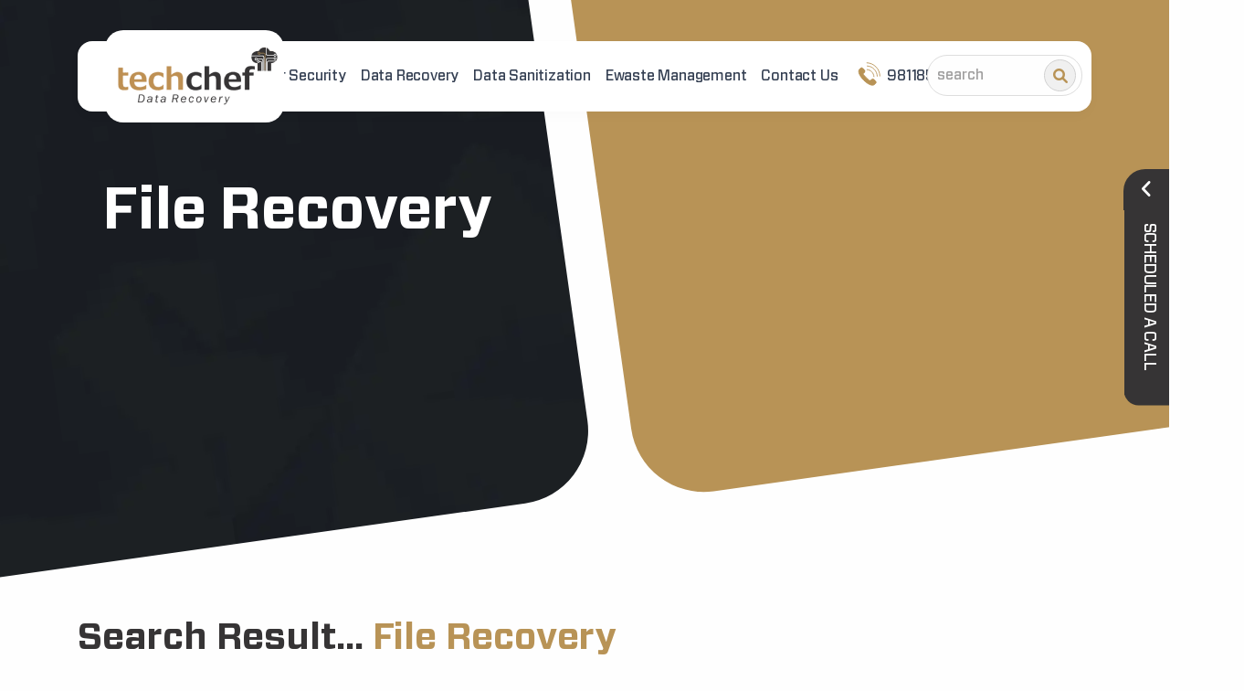

--- FILE ---
content_type: text/html; charset=UTF-8
request_url: https://www.techchef.in/file-recovery/
body_size: 23871
content:
<!doctype html>
<html lang="en">
<head>
<meta charset="UTF-8">
<meta name="viewport" content="width=device-width, initial-scale=1.0">
<meta name="author" content="Techchef">
<link rel="shortcut icon" href="https://www.techchef.in/wp-content/themes/techchef/assets/images/favicon.png">
<link rel="stylesheet" href="https://www.techchef.in/wp-content/themes/techchef/assets/css/fonts/thicccboi.css">
<link rel="stylesheet" href="https://cdnjs.cloudflare.com/ajax/libs/font-awesome/4.7.0/css/font-awesome.min.css">
<meta name='robots' content='index, follow, max-image-preview:large, max-snippet:-1, max-video-preview:-1' />

	<!-- This site is optimized with the Yoast SEO plugin v22.9 - https://yoast.com/wordpress/plugins/seo/ -->
	<title>File Recovery Archives</title>
	<link rel="canonical" href="https://www.techchef.in/file-recovery/" />
	<link rel="next" href="https://www.techchef.in/file-recovery/page/2/" />
	<meta property="og:locale" content="en_US" />
	<meta property="og:type" content="article" />
	<meta property="og:title" content="File Recovery Archives" />
	<meta property="og:url" content="https://www.techchef.in/file-recovery/" />
	<meta property="og:site_name" content="Techchef Group" />
	<meta name="twitter:card" content="summary_large_image" />
	<meta name="twitter:site" content="@asktechchef" />
	<script type="application/ld+json" class="yoast-schema-graph">{"@context":"https://schema.org","@graph":[{"@type":"CollectionPage","@id":"https://www.techchef.in/file-recovery/","url":"https://www.techchef.in/file-recovery/","name":"File Recovery Archives","isPartOf":{"@id":"https://www.techchef.in/#website"},"primaryImageOfPage":{"@id":"https://www.techchef.in/file-recovery/#primaryimage"},"image":{"@id":"https://www.techchef.in/file-recovery/#primaryimage"},"thumbnailUrl":"https://www.techchef.in/wp-content/uploads/2022/07/The-Four-Solutions-for-Windows-1.jpg","breadcrumb":{"@id":"https://www.techchef.in/file-recovery/#breadcrumb"},"inLanguage":"en-US"},{"@type":"ImageObject","inLanguage":"en-US","@id":"https://www.techchef.in/file-recovery/#primaryimage","url":"https://www.techchef.in/wp-content/uploads/2022/07/The-Four-Solutions-for-Windows-1.jpg","contentUrl":"https://www.techchef.in/wp-content/uploads/2022/07/The-Four-Solutions-for-Windows-1.jpg","width":1280,"height":720},{"@type":"BreadcrumbList","@id":"https://www.techchef.in/file-recovery/#breadcrumb","itemListElement":[{"@type":"ListItem","position":1,"name":"Home","item":"https://www.techchef.in/"},{"@type":"ListItem","position":2,"name":"File Recovery"}]},{"@type":"WebSite","@id":"https://www.techchef.in/#website","url":"https://www.techchef.in/","name":"Techchef Group","description":"","publisher":{"@id":"https://www.techchef.in/#organization"},"potentialAction":[{"@type":"SearchAction","target":{"@type":"EntryPoint","urlTemplate":"https://www.techchef.in/?s={search_term_string}"},"query-input":"required name=search_term_string"}],"inLanguage":"en-US"},{"@type":"Organization","@id":"https://www.techchef.in/#organization","name":"Techchef Group","url":"https://www.techchef.in/","logo":{"@type":"ImageObject","inLanguage":"en-US","@id":"https://www.techchef.in/#/schema/logo/image/","url":"https://www.techchef.in/wp-content/uploads/2022/06/logo.png","contentUrl":"https://www.techchef.in/wp-content/uploads/2022/06/logo.png","width":196,"height":71,"caption":"Techchef Group"},"image":{"@id":"https://www.techchef.in/#/schema/logo/image/"},"sameAs":["https://www.facebook.com/techchefdatarecovery/","https://x.com/asktechchef","https://www.instagram.com/techchefdatarecovery/","https://in.linkedin.com/company/techchef-consulting-india-pvt.-ltd."]}]}</script>
	<!-- / Yoast SEO plugin. -->


<link rel='dns-prefetch' href='//polyfill.io' />
<link rel='dns-prefetch' href='//www.google.com' />
<link rel="alternate" type="application/rss+xml" title="Techchef Group &raquo; File Recovery Category Feed" href="https://www.techchef.in/file-recovery/feed/" />
<style id='wp-img-auto-sizes-contain-inline-css' type='text/css'>
img:is([sizes=auto i],[sizes^="auto," i]){contain-intrinsic-size:3000px 1500px}
/*# sourceURL=wp-img-auto-sizes-contain-inline-css */
</style>
<style id='wp-emoji-styles-inline-css' type='text/css'>

	img.wp-smiley, img.emoji {
		display: inline !important;
		border: none !important;
		box-shadow: none !important;
		height: 1em !important;
		width: 1em !important;
		margin: 0 0.07em !important;
		vertical-align: -0.1em !important;
		background: none !important;
		padding: 0 !important;
	}
/*# sourceURL=wp-emoji-styles-inline-css */
</style>
<style id='wp-block-library-inline-css' type='text/css'>
:root{--wp-block-synced-color:#7a00df;--wp-block-synced-color--rgb:122,0,223;--wp-bound-block-color:var(--wp-block-synced-color);--wp-editor-canvas-background:#ddd;--wp-admin-theme-color:#007cba;--wp-admin-theme-color--rgb:0,124,186;--wp-admin-theme-color-darker-10:#006ba1;--wp-admin-theme-color-darker-10--rgb:0,107,160.5;--wp-admin-theme-color-darker-20:#005a87;--wp-admin-theme-color-darker-20--rgb:0,90,135;--wp-admin-border-width-focus:2px}@media (min-resolution:192dpi){:root{--wp-admin-border-width-focus:1.5px}}.wp-element-button{cursor:pointer}:root .has-very-light-gray-background-color{background-color:#eee}:root .has-very-dark-gray-background-color{background-color:#313131}:root .has-very-light-gray-color{color:#eee}:root .has-very-dark-gray-color{color:#313131}:root .has-vivid-green-cyan-to-vivid-cyan-blue-gradient-background{background:linear-gradient(135deg,#00d084,#0693e3)}:root .has-purple-crush-gradient-background{background:linear-gradient(135deg,#34e2e4,#4721fb 50%,#ab1dfe)}:root .has-hazy-dawn-gradient-background{background:linear-gradient(135deg,#faaca8,#dad0ec)}:root .has-subdued-olive-gradient-background{background:linear-gradient(135deg,#fafae1,#67a671)}:root .has-atomic-cream-gradient-background{background:linear-gradient(135deg,#fdd79a,#004a59)}:root .has-nightshade-gradient-background{background:linear-gradient(135deg,#330968,#31cdcf)}:root .has-midnight-gradient-background{background:linear-gradient(135deg,#020381,#2874fc)}:root{--wp--preset--font-size--normal:16px;--wp--preset--font-size--huge:42px}.has-regular-font-size{font-size:1em}.has-larger-font-size{font-size:2.625em}.has-normal-font-size{font-size:var(--wp--preset--font-size--normal)}.has-huge-font-size{font-size:var(--wp--preset--font-size--huge)}.has-text-align-center{text-align:center}.has-text-align-left{text-align:left}.has-text-align-right{text-align:right}.has-fit-text{white-space:nowrap!important}#end-resizable-editor-section{display:none}.aligncenter{clear:both}.items-justified-left{justify-content:flex-start}.items-justified-center{justify-content:center}.items-justified-right{justify-content:flex-end}.items-justified-space-between{justify-content:space-between}.screen-reader-text{border:0;clip-path:inset(50%);height:1px;margin:-1px;overflow:hidden;padding:0;position:absolute;width:1px;word-wrap:normal!important}.screen-reader-text:focus{background-color:#ddd;clip-path:none;color:#444;display:block;font-size:1em;height:auto;left:5px;line-height:normal;padding:15px 23px 14px;text-decoration:none;top:5px;width:auto;z-index:100000}html :where(.has-border-color){border-style:solid}html :where([style*=border-top-color]){border-top-style:solid}html :where([style*=border-right-color]){border-right-style:solid}html :where([style*=border-bottom-color]){border-bottom-style:solid}html :where([style*=border-left-color]){border-left-style:solid}html :where([style*=border-width]){border-style:solid}html :where([style*=border-top-width]){border-top-style:solid}html :where([style*=border-right-width]){border-right-style:solid}html :where([style*=border-bottom-width]){border-bottom-style:solid}html :where([style*=border-left-width]){border-left-style:solid}html :where(img[class*=wp-image-]){height:auto;max-width:100%}:where(figure){margin:0 0 1em}html :where(.is-position-sticky){--wp-admin--admin-bar--position-offset:var(--wp-admin--admin-bar--height,0px)}@media screen and (max-width:600px){html :where(.is-position-sticky){--wp-admin--admin-bar--position-offset:0px}}

/*# sourceURL=wp-block-library-inline-css */
</style><style id='global-styles-inline-css' type='text/css'>
:root{--wp--preset--aspect-ratio--square: 1;--wp--preset--aspect-ratio--4-3: 4/3;--wp--preset--aspect-ratio--3-4: 3/4;--wp--preset--aspect-ratio--3-2: 3/2;--wp--preset--aspect-ratio--2-3: 2/3;--wp--preset--aspect-ratio--16-9: 16/9;--wp--preset--aspect-ratio--9-16: 9/16;--wp--preset--color--black: #000000;--wp--preset--color--cyan-bluish-gray: #abb8c3;--wp--preset--color--white: #ffffff;--wp--preset--color--pale-pink: #f78da7;--wp--preset--color--vivid-red: #cf2e2e;--wp--preset--color--luminous-vivid-orange: #ff6900;--wp--preset--color--luminous-vivid-amber: #fcb900;--wp--preset--color--light-green-cyan: #7bdcb5;--wp--preset--color--vivid-green-cyan: #00d084;--wp--preset--color--pale-cyan-blue: #8ed1fc;--wp--preset--color--vivid-cyan-blue: #0693e3;--wp--preset--color--vivid-purple: #9b51e0;--wp--preset--gradient--vivid-cyan-blue-to-vivid-purple: linear-gradient(135deg,rgb(6,147,227) 0%,rgb(155,81,224) 100%);--wp--preset--gradient--light-green-cyan-to-vivid-green-cyan: linear-gradient(135deg,rgb(122,220,180) 0%,rgb(0,208,130) 100%);--wp--preset--gradient--luminous-vivid-amber-to-luminous-vivid-orange: linear-gradient(135deg,rgb(252,185,0) 0%,rgb(255,105,0) 100%);--wp--preset--gradient--luminous-vivid-orange-to-vivid-red: linear-gradient(135deg,rgb(255,105,0) 0%,rgb(207,46,46) 100%);--wp--preset--gradient--very-light-gray-to-cyan-bluish-gray: linear-gradient(135deg,rgb(238,238,238) 0%,rgb(169,184,195) 100%);--wp--preset--gradient--cool-to-warm-spectrum: linear-gradient(135deg,rgb(74,234,220) 0%,rgb(151,120,209) 20%,rgb(207,42,186) 40%,rgb(238,44,130) 60%,rgb(251,105,98) 80%,rgb(254,248,76) 100%);--wp--preset--gradient--blush-light-purple: linear-gradient(135deg,rgb(255,206,236) 0%,rgb(152,150,240) 100%);--wp--preset--gradient--blush-bordeaux: linear-gradient(135deg,rgb(254,205,165) 0%,rgb(254,45,45) 50%,rgb(107,0,62) 100%);--wp--preset--gradient--luminous-dusk: linear-gradient(135deg,rgb(255,203,112) 0%,rgb(199,81,192) 50%,rgb(65,88,208) 100%);--wp--preset--gradient--pale-ocean: linear-gradient(135deg,rgb(255,245,203) 0%,rgb(182,227,212) 50%,rgb(51,167,181) 100%);--wp--preset--gradient--electric-grass: linear-gradient(135deg,rgb(202,248,128) 0%,rgb(113,206,126) 100%);--wp--preset--gradient--midnight: linear-gradient(135deg,rgb(2,3,129) 0%,rgb(40,116,252) 100%);--wp--preset--font-size--small: 13px;--wp--preset--font-size--medium: 20px;--wp--preset--font-size--large: 36px;--wp--preset--font-size--x-large: 42px;--wp--preset--spacing--20: 0.44rem;--wp--preset--spacing--30: 0.67rem;--wp--preset--spacing--40: 1rem;--wp--preset--spacing--50: 1.5rem;--wp--preset--spacing--60: 2.25rem;--wp--preset--spacing--70: 3.38rem;--wp--preset--spacing--80: 5.06rem;--wp--preset--shadow--natural: 6px 6px 9px rgba(0, 0, 0, 0.2);--wp--preset--shadow--deep: 12px 12px 50px rgba(0, 0, 0, 0.4);--wp--preset--shadow--sharp: 6px 6px 0px rgba(0, 0, 0, 0.2);--wp--preset--shadow--outlined: 6px 6px 0px -3px rgb(255, 255, 255), 6px 6px rgb(0, 0, 0);--wp--preset--shadow--crisp: 6px 6px 0px rgb(0, 0, 0);}:where(.is-layout-flex){gap: 0.5em;}:where(.is-layout-grid){gap: 0.5em;}body .is-layout-flex{display: flex;}.is-layout-flex{flex-wrap: wrap;align-items: center;}.is-layout-flex > :is(*, div){margin: 0;}body .is-layout-grid{display: grid;}.is-layout-grid > :is(*, div){margin: 0;}:where(.wp-block-columns.is-layout-flex){gap: 2em;}:where(.wp-block-columns.is-layout-grid){gap: 2em;}:where(.wp-block-post-template.is-layout-flex){gap: 1.25em;}:where(.wp-block-post-template.is-layout-grid){gap: 1.25em;}.has-black-color{color: var(--wp--preset--color--black) !important;}.has-cyan-bluish-gray-color{color: var(--wp--preset--color--cyan-bluish-gray) !important;}.has-white-color{color: var(--wp--preset--color--white) !important;}.has-pale-pink-color{color: var(--wp--preset--color--pale-pink) !important;}.has-vivid-red-color{color: var(--wp--preset--color--vivid-red) !important;}.has-luminous-vivid-orange-color{color: var(--wp--preset--color--luminous-vivid-orange) !important;}.has-luminous-vivid-amber-color{color: var(--wp--preset--color--luminous-vivid-amber) !important;}.has-light-green-cyan-color{color: var(--wp--preset--color--light-green-cyan) !important;}.has-vivid-green-cyan-color{color: var(--wp--preset--color--vivid-green-cyan) !important;}.has-pale-cyan-blue-color{color: var(--wp--preset--color--pale-cyan-blue) !important;}.has-vivid-cyan-blue-color{color: var(--wp--preset--color--vivid-cyan-blue) !important;}.has-vivid-purple-color{color: var(--wp--preset--color--vivid-purple) !important;}.has-black-background-color{background-color: var(--wp--preset--color--black) !important;}.has-cyan-bluish-gray-background-color{background-color: var(--wp--preset--color--cyan-bluish-gray) !important;}.has-white-background-color{background-color: var(--wp--preset--color--white) !important;}.has-pale-pink-background-color{background-color: var(--wp--preset--color--pale-pink) !important;}.has-vivid-red-background-color{background-color: var(--wp--preset--color--vivid-red) !important;}.has-luminous-vivid-orange-background-color{background-color: var(--wp--preset--color--luminous-vivid-orange) !important;}.has-luminous-vivid-amber-background-color{background-color: var(--wp--preset--color--luminous-vivid-amber) !important;}.has-light-green-cyan-background-color{background-color: var(--wp--preset--color--light-green-cyan) !important;}.has-vivid-green-cyan-background-color{background-color: var(--wp--preset--color--vivid-green-cyan) !important;}.has-pale-cyan-blue-background-color{background-color: var(--wp--preset--color--pale-cyan-blue) !important;}.has-vivid-cyan-blue-background-color{background-color: var(--wp--preset--color--vivid-cyan-blue) !important;}.has-vivid-purple-background-color{background-color: var(--wp--preset--color--vivid-purple) !important;}.has-black-border-color{border-color: var(--wp--preset--color--black) !important;}.has-cyan-bluish-gray-border-color{border-color: var(--wp--preset--color--cyan-bluish-gray) !important;}.has-white-border-color{border-color: var(--wp--preset--color--white) !important;}.has-pale-pink-border-color{border-color: var(--wp--preset--color--pale-pink) !important;}.has-vivid-red-border-color{border-color: var(--wp--preset--color--vivid-red) !important;}.has-luminous-vivid-orange-border-color{border-color: var(--wp--preset--color--luminous-vivid-orange) !important;}.has-luminous-vivid-amber-border-color{border-color: var(--wp--preset--color--luminous-vivid-amber) !important;}.has-light-green-cyan-border-color{border-color: var(--wp--preset--color--light-green-cyan) !important;}.has-vivid-green-cyan-border-color{border-color: var(--wp--preset--color--vivid-green-cyan) !important;}.has-pale-cyan-blue-border-color{border-color: var(--wp--preset--color--pale-cyan-blue) !important;}.has-vivid-cyan-blue-border-color{border-color: var(--wp--preset--color--vivid-cyan-blue) !important;}.has-vivid-purple-border-color{border-color: var(--wp--preset--color--vivid-purple) !important;}.has-vivid-cyan-blue-to-vivid-purple-gradient-background{background: var(--wp--preset--gradient--vivid-cyan-blue-to-vivid-purple) !important;}.has-light-green-cyan-to-vivid-green-cyan-gradient-background{background: var(--wp--preset--gradient--light-green-cyan-to-vivid-green-cyan) !important;}.has-luminous-vivid-amber-to-luminous-vivid-orange-gradient-background{background: var(--wp--preset--gradient--luminous-vivid-amber-to-luminous-vivid-orange) !important;}.has-luminous-vivid-orange-to-vivid-red-gradient-background{background: var(--wp--preset--gradient--luminous-vivid-orange-to-vivid-red) !important;}.has-very-light-gray-to-cyan-bluish-gray-gradient-background{background: var(--wp--preset--gradient--very-light-gray-to-cyan-bluish-gray) !important;}.has-cool-to-warm-spectrum-gradient-background{background: var(--wp--preset--gradient--cool-to-warm-spectrum) !important;}.has-blush-light-purple-gradient-background{background: var(--wp--preset--gradient--blush-light-purple) !important;}.has-blush-bordeaux-gradient-background{background: var(--wp--preset--gradient--blush-bordeaux) !important;}.has-luminous-dusk-gradient-background{background: var(--wp--preset--gradient--luminous-dusk) !important;}.has-pale-ocean-gradient-background{background: var(--wp--preset--gradient--pale-ocean) !important;}.has-electric-grass-gradient-background{background: var(--wp--preset--gradient--electric-grass) !important;}.has-midnight-gradient-background{background: var(--wp--preset--gradient--midnight) !important;}.has-small-font-size{font-size: var(--wp--preset--font-size--small) !important;}.has-medium-font-size{font-size: var(--wp--preset--font-size--medium) !important;}.has-large-font-size{font-size: var(--wp--preset--font-size--large) !important;}.has-x-large-font-size{font-size: var(--wp--preset--font-size--x-large) !important;}
/*# sourceURL=global-styles-inline-css */
</style>

<style id='classic-theme-styles-inline-css' type='text/css'>
/*! This file is auto-generated */
.wp-block-button__link{color:#fff;background-color:#32373c;border-radius:9999px;box-shadow:none;text-decoration:none;padding:calc(.667em + 2px) calc(1.333em + 2px);font-size:1.125em}.wp-block-file__button{background:#32373c;color:#fff;text-decoration:none}
/*# sourceURL=/wp-includes/css/classic-themes.min.css */
</style>
<link rel='stylesheet' id='contact-form-7-css' href='https://www.techchef.in/wp-content/plugins/contact-form-7/includes/css/styles.css?ver=5.9.6' type='text/css' media='all' />
<style id='contact-form-7-inline-css' type='text/css'>
.wpcf7 .wpcf7-recaptcha iframe {margin-bottom: 0;}.wpcf7 .wpcf7-recaptcha[data-align="center"] > div {margin: 0 auto;}.wpcf7 .wpcf7-recaptcha[data-align="right"] > div {margin: 0 0 0 auto;}
/*# sourceURL=contact-form-7-inline-css */
</style>
<link rel='stylesheet' id='fontawesome-css-6-css' href='https://www.techchef.in/wp-content/plugins/wp-font-awesome/font-awesome/css/fontawesome-all.min.css?ver=1.7.9' type='text/css' media='all' />
<link rel='stylesheet' id='fontawesome-css-4-css' href='https://www.techchef.in/wp-content/plugins/wp-font-awesome/font-awesome/css/v4-shims.min.css?ver=1.7.9' type='text/css' media='all' />
<link rel='stylesheet' id='url-shortify-css' href='https://www.techchef.in/wp-content/plugins/url-shortify/lite/dist/styles/url-shortify.css?ver=1.10.8' type='text/css' media='all' />
<link rel='stylesheet' id='style-css' href='https://www.techchef.in/wp-content/themes/techchef/style.css' type='text/css' media='all' />
<link rel='stylesheet' id='plugins-css' href='https://www.techchef.in/wp-content/themes/techchef/assets/css/plugins.css' type='text/css' media='all' />
<link rel='stylesheet' id='style-main-css' href='https://www.techchef.in/wp-content/themes/techchef/assets/css/style.css' type='text/css' media='all' />
<link rel='stylesheet' id='navy-css' href='https://www.techchef.in/wp-content/themes/techchef/assets/css/navy.css' type='text/css' media='all' />
<link rel='stylesheet' id='fonts-css' href='https://www.techchef.in/wp-content/themes/techchef/assets/css/fonts.css' type='text/css' media='all' />
<link rel='stylesheet' id='stylesheet-css' href='https://www.techchef.in/wp-content/themes/techchef/assets/css/stylesheet.css' type='text/css' media='all' />
<link rel='stylesheet' id='site-reviews-css' href='https://www.techchef.in/wp-content/plugins/site-reviews/assets/styles/bootstrap_4.css?ver=5.24.1' type='text/css' media='all' />
<style id='site-reviews-inline-css' type='text/css'>
.gl-star-rating--stars[class*=" s"]>span,.glsr-star-empty{background-image:url(https://www.techchef.in/wp-content/plugins/site-reviews/assets/images/star-empty.svg)!important}.glsr-field-is-invalid .gl-star-rating--stars[class*=" s"]>span{background-image:url(https://www.techchef.in/wp-content/plugins/site-reviews/assets/images/star-error.svg)!important}.glsr-star-half{background-image:url(https://www.techchef.in/wp-content/plugins/site-reviews/assets/images/star-half.svg)!important}.gl-star-rating--stars.s100>span,.gl-star-rating--stars.s10>span:first-child,.gl-star-rating--stars.s20>span:nth-child(-1n+2),.gl-star-rating--stars.s30>span:nth-child(-1n+3),.gl-star-rating--stars.s40>span:nth-child(-1n+4),.gl-star-rating--stars.s50>span:nth-child(-1n+5),.gl-star-rating--stars.s60>span:nth-child(-1n+6),.gl-star-rating--stars.s70>span:nth-child(-1n+7),.gl-star-rating--stars.s80>span:nth-child(-1n+8),.gl-star-rating--stars.s90>span:nth-child(-1n+9),.glsr-star-full{background-image:url(https://www.techchef.in/wp-content/plugins/site-reviews/assets/images/star-full.svg)!important}

/*# sourceURL=site-reviews-inline-css */
</style>
<script type="text/javascript" src="https://www.techchef.in/wp-includes/js/jquery/jquery.min.js?ver=3.7.1" id="jquery-core-js"></script>
<script type="text/javascript" src="https://www.techchef.in/wp-includes/js/jquery/jquery-migrate.min.js?ver=3.4.1" id="jquery-migrate-js"></script>
<script type="text/javascript" id="url-shortify-js-extra">
/* <![CDATA[ */
var usParams = {"ajaxurl":"https://www.techchef.in/wp-admin/admin-ajax.php"};
//# sourceURL=url-shortify-js-extra
/* ]]> */
</script>
<script type="text/javascript" src="https://www.techchef.in/wp-content/plugins/url-shortify/lite/dist/scripts/url-shortify.js?ver=1.10.8" id="url-shortify-js"></script>
<script type="text/javascript" src="https://polyfill.io/v3/polyfill.min.js?version=3.109.0&amp;features=Array.prototype.find%2CCustomEvent%2CElement.prototype.closest%2CElement.prototype.dataset%2CEvent%2CMutationObserver%2CNodeList.prototype.forEach%2CObject.assign%2CObject.keys%2CString.prototype.endsWith%2CURL%2CURLSearchParams%2CXMLHttpRequest&amp;flags=gated&amp;ver=6.9" id="site-reviews/polyfill-js"></script>
<script type="text/javascript" async defer src="https://www.google.com/recaptcha/api.js?hl=en_US&amp;render=explicit&amp;ver=6.9" id="site-reviews/google-recaptcha-js"></script>
<link rel="https://api.w.org/" href="https://www.techchef.in/wp-json/" /><link rel="alternate" title="JSON" type="application/json" href="https://www.techchef.in/wp-json/wp/v2/categories/282" /><link rel="EditURI" type="application/rsd+xml" title="RSD" href="https://www.techchef.in/xmlrpc.php?rsd" />
<meta name="generator" content="WordPress 6.9" />
<!-- HFCM by 99 Robots - Snippet # 1: Gads Tracking -->
<!-- Google tag (gtag.js) --> <script async src="https://www.googletagmanager.com/gtag/js?id=AW-852880397"></script> <script> window.dataLayer = window.dataLayer || []; function gtag(){dataLayer.push(arguments);} gtag('js', new Date()); gtag('config', 'AW-852880397'); </script> 
	  <!-- Google tag (gtag.js) -->
<script async src="https://www.googletagmanager.com/gtag/js?id=AW-852880397"></script>
<script>
  window.dataLayer = window.dataLayer || [];
  function gtag(){dataLayer.push(arguments);}
  gtag('js', new Date());

  gtag('config', 'AW-852880397');
</script>
<!-- /end HFCM by 99 Robots -->
<!-- HFCM by 99 Robots - Snippet # 2: Live Chat -->
<!--Start of Tawk.to Script-->
<script type="text/javascript">
var Tawk_API=Tawk_API||{}, Tawk_LoadStart=new Date();
(function(){
var s1=document.createElement("script"),s0=document.getElementsByTagName("script")[0];
s1.async=true;
s1.src='https://embed.tawk.to/5ae812375f7cdf4f0533c0b0/default';
s1.charset='UTF-8';
s1.setAttribute('crossorigin','*');
s0.parentNode.insertBefore(s1,s0);
})();
</script>
<!--End of Tawk.to Script-->
<!-- /end HFCM by 99 Robots -->
<!-- HFCM by 99 Robots - Snippet # 3: CF7 -->
<script>
(function() {
    // Run only on Wiz CSP landing page
    if (window.location.href.indexOf("https://www.techchef.in/wiz-cloud-security-program/") === -1) return;

    // Wait until CF7 is fully loaded
    document.addEventListener('wpcf7mailsent', function(event) {
        if (event.detail.contactFormId != 4731744) return; // Replace with your CF7 form ID

        // Try to open in a new tab first
        var pdfUrl = 'https://www.techchef.in/wp-content/uploads/2025/09/Building-a-strategic-cloud-security-program-brief-Modern-Cloud-Security-Mini-Campaign_.pdf';
        var win = window.open(pdfUrl, '_blank');

        // If popup blocked, force auto-download
        if (!win) {
            var a = document.createElement('a');
            a.href = pdfUrl;
            a.download = pdfUrl.split('/').pop();
            document.body.appendChild(a);
            a.click();
            document.body.removeChild(a);
        }
    }, false);
})();
</script>

<!-- /end HFCM by 99 Robots -->
<link rel="icon" href="https://www.techchef.in/wp-content/uploads/2022/07/favicon.png" sizes="32x32" />
<link rel="icon" href="https://www.techchef.in/wp-content/uploads/2022/07/favicon.png" sizes="192x192" />
<link rel="apple-touch-icon" href="https://www.techchef.in/wp-content/uploads/2022/07/favicon.png" />
<meta name="msapplication-TileImage" content="https://www.techchef.in/wp-content/uploads/2022/07/favicon.png" />
<style>.shorten_url { 
	   padding: 10px 10px 10px 10px ; 
	   border: 1px solid #AAAAAA ; 
	   background-color: #EEEEEE ;
}</style>		<style type="text/css" id="wp-custom-css">
			#menu-item-11468 ul.sub-menu li a img{display:inline-block;}
#menu-item-11468 ul.sub-menu li a img.hover{display:none;}
#menu-item-11468 ul.sub-menu li a:hover img{display:none;}
#menu-item-11468 ul.sub-menu li a:hover img.hover{display:inline-block;}
#menu-item-11468 ul.sub-menu li.menu-item.menu-item-type-custom > a:hover{color:#343f52;}
#menu-item-11468 ul.sub-menu {
    border-radius: 0;
    background: #ffffff;
    position: absolute;
    top: 94%;
    left: 15px;
    z-index: 1000;
    display: none;
    float: left;
    width: 1290px;
    min-height: 350px;
    padding: 0px 15px!important;
    margin: 0.125rem 0 0;
    /* overflow: hidden; */
    border-radius: 0 0 16px 16px;
    transition: 0.3s;
}
#menu-item-11468 ul.sub-menu li{list-style:none;}
#menu-item-11468 ul.sub-menu li.menu-item.menu-item-type-custom{display:inline-block;margin:0 10px;min-width:22%;}
li#menu-item-11468:hover ul.sub-menu{display:block;}
#menu-item-11468 ul.sub-menu li a{padding: 3px 5px!important;display:block;font-size:14px;line-height:30px;text-align:left;height: 42px;transition:0.3s;border-radius: 10px;}
#menu-item-11468 ul.sub-menu li.menu-item.menu-item-type-custom:first-child{margin-left:0;}
li#menu-item-11468 ul.sub-menu ul.sub-menu {
    min-height: 100%;
    padding: 10px 10px 30px 50px!important;
    border-top: 1px solid #e9e9e9;
    top: 88%;
}
#menu-item-11468 > ul.sub-menu:before{content:'';position:absolute;top:-9px;left:0;width:100%;height:10px;background:#fff;padding:0px;}
#menu-item-11468 ul.sub-menu li.menu-item.menu-item-type-custom.main-t > a{font-weight:700;font-size:17px;margin-bottom: 0px;margin-top: 10px;}
/* Style for the form wrapper */
.compact-request-call-back-form {
    background-color: white;
    padding: 20px;
    border-radius: 10px;
    box-shadow: 0 4px 6px rgba(0, 0, 0, 0.1);
    max-width: 600px;
    margin: 0 auto;
}

/* Style for form rows */
.compact-request-call-back-form .row {
    display: flex;
    flex-wrap: wrap;
    margin-bottom: 15px;
}

/* Style for columns (2 columns) */
.compact-request-call-back-form .column {
    flex: 1;
    padding: 0 10px;
    box-sizing: border-box;
}

/* Style for the input fields */
.compact-request-call-back-form input[type="text"],
.compact-request-call-back-form input[type="email"],
.compact-request-call-back-form input[type="tel"],
.compact-request-call-back-form textarea {
    width: 100%;
    padding: 10px;
    border: 1px solid #ccc;
    border-radius: 5px;
    font-size: 14px;
    margin-bottom: 15px;
    box-sizing: border-box;
}

/* Placeholder styling */
.compact-request-call-back-form input::placeholder,
.compact-request-call-back-form textarea::placeholder {
    color: #999;
}

/* Style for the submit button */
.compact-request-call-back-form input[type="submit"] {
    width: 100%;
    background-color: #ff9900;
    color: white;
    border: none;
    padding: 10px 0;
    font-size: 16px;
    border-radius: 5px;
    cursor: pointer;
    transition: background-color 0.3s ease;
}

.compact-request-call-back-form input[type="submit"]:hover {
    background-color: #e68a00;
}

/* Responsive layout for smaller screens */
@media (max-width: 768px) {
    .compact-request-call-back-form .column {
        flex: 100%;
        padding: 0;
    }
}
/* Container Styling */
.compact-newsletter-container {
  display: flex;
  flex-direction: column;
  justify-content: center;
  background-color: #2b2626; /* Dark background */
  border-radius: 8px;
  max-width: 400px;
  margin: 0 auto;
 
}

/* Label Styling */
.compact-newsletter-container label {
  color: #cccccc;
  font-size: 14px;
  margin-bottom: 5px;
}

/* Wrapper for email and submit button */
.email-container {
  display: flex;
  align-items: center;
}

/* Email Input Styling */
.compact-newsletter-container input[type="email"] {
  flex-grow: 1;
  padding: 10px;
  border: none;
  border-radius: 6px 0 0 6px;
  font-size: 14px;
  outline: none;
  background-color: #ffffff; /* White background */
  color: #000000; /* Black text */
}

/* Submit Button Styling */
.compact-newsletter-container input[type="submit"] {
  padding: 10px 20px;
  background-color: #bb9253; /* Golden color */
  color: #ffffff; /* Dark text color */
  font-size: 14px;
	font-style: bold;
  border: none;
  border-radius: 0 6px 6px 0;
  cursor: pointer;
  transition: background-color 0.3s ease;
}

.compact-newsletter-container input[type="submit"]:hover {
  background-color: #bb9253; /* Darker shade of golden */
}
 
/* Form Container */
.custom-form-container {
    background: rgba(255, 255, 255, 0.2);
    padding: 20px;
    border-radius: 8px;
    backdrop-filter: blur(5px);
    max-width: 600px;
    margin: auto;
    text-align: center;
}

/* Input Fields */
.custom-input {
    width: 100%;
    padding: 12px;
    margin-bottom: 15px;
    border: 1px solid rgba(255, 255, 255, 0.3);
    border-radius: 5px;
    background: rgba(255, 255, 255, 0.1);
    color: black; /* Ensures text is visible */
    font-size: 16px;
    outline: none;
    transition: all 0.3s ease;
}

/* Placeholder Text */
.custom-input::placeholder {
    color: rgba(0, 0, 0, 0.6);
}

/* Focus Effect */
.custom-input:focus {
    border-color: #ffcc00;
}

/* Dropdown Fix: Ensure "Select Your Location" is Visible */
.custom-input option {
    color: black !important; /* Same color as other input fields */
}

/* Specific fix for the first dropdown option */
.custom-input option[value=""] {
    color: rgba(0, 0, 0, 0.6); /* Light grey effect for placeholder-like text */
}

/* Download Button */
.download-btn {
    width: 100%;
    padding: 14px;
    background: #000; /* Black button */
    color: #fff !important; /* White text */
    font-size: 18px;
    font-weight: bold;
    border: none;
    border-radius: 5px;
    cursor: pointer;
    text-align: center;
    transition: background 0.3s ease;
}

/* Ensure button text remains white on hover */
.download-btn:hover {
    background: #222; /* Slightly lighter black */
    color: #fff !important; /* Stay white */
}
		</style>
		<style id="wpforms-css-vars-root">
				:root {
					--wpforms-field-border-radius: 3px;
--wpforms-field-border-style: solid;
--wpforms-field-border-size: 1px;
--wpforms-field-background-color: #ffffff;
--wpforms-field-border-color: rgba( 0, 0, 0, 0.25 );
--wpforms-field-border-color-spare: rgba( 0, 0, 0, 0.25 );
--wpforms-field-text-color: rgba( 0, 0, 0, 0.7 );
--wpforms-field-menu-color: #ffffff;
--wpforms-label-color: rgba( 0, 0, 0, 0.85 );
--wpforms-label-sublabel-color: rgba( 0, 0, 0, 0.55 );
--wpforms-label-error-color: #d63637;
--wpforms-button-border-radius: 3px;
--wpforms-button-border-style: none;
--wpforms-button-border-size: 1px;
--wpforms-button-background-color: #066aab;
--wpforms-button-border-color: #066aab;
--wpforms-button-text-color: #ffffff;
--wpforms-page-break-color: #066aab;
--wpforms-background-image: none;
--wpforms-background-position: center center;
--wpforms-background-repeat: no-repeat;
--wpforms-background-size: cover;
--wpforms-background-width: 100px;
--wpforms-background-height: 100px;
--wpforms-background-color: rgba( 0, 0, 0, 0 );
--wpforms-background-url: none;
--wpforms-container-padding: 0px;
--wpforms-container-border-style: none;
--wpforms-container-border-width: 1px;
--wpforms-container-border-color: #000000;
--wpforms-container-border-radius: 3px;
--wpforms-field-size-input-height: 43px;
--wpforms-field-size-input-spacing: 15px;
--wpforms-field-size-font-size: 16px;
--wpforms-field-size-line-height: 19px;
--wpforms-field-size-padding-h: 14px;
--wpforms-field-size-checkbox-size: 16px;
--wpforms-field-size-sublabel-spacing: 5px;
--wpforms-field-size-icon-size: 1;
--wpforms-label-size-font-size: 16px;
--wpforms-label-size-line-height: 19px;
--wpforms-label-size-sublabel-font-size: 14px;
--wpforms-label-size-sublabel-line-height: 17px;
--wpforms-button-size-font-size: 17px;
--wpforms-button-size-height: 41px;
--wpforms-button-size-padding-h: 15px;
--wpforms-button-size-margin-top: 10px;
--wpforms-container-shadow-size-box-shadow: none;

				}
			</style><link rel="stylesheet" href="https://www.techchef.in/wp-content/themes/techchef/assets/css/intlTelInput.css">
		
<link rel="stylesheet" href="https://www.techchef.in/wp-content/themes/techchef/assets/css/responsive.css">
<!-- Google tag (gtag.js) -->
<script async src="https://www.googletagmanager.com/gtag/js?id=G-1LKHTCL7LL"></script>
<script>
  window.dataLayer = window.dataLayer || [];
  function gtag(){dataLayer.push(arguments);}
  gtag('js', new Date());

  gtag('config', 'G-1LKHTCL7LL');
</script>
<script type="application/ld+json">
{
  "@context": "https://schema.org",
  "@type": "Corporation",
  "name": "Techchef Data Recovery",
  "url": "https://www.techchef.in",
  "logo": "https://www.techchef.in/wp-content/uploads/2022/06/logo.png",
  "contactPoint": {
    "@type": "ContactPoint",
    "telephone": "1800-313-1737",
    "contactType": "customer service",
    "contactOption": "TollFree",
    "areaServed": "IN",
    "availableLanguage": "en"
  },
  "sameAs": [
    "https://www.facebook.com/asktechchef",
    "https://www.instagram.com/asktechchef",
    "https://twitter.com/asktechchef",
    "https://in.linkedin.com/company/asktechchef"
  ]
}
</script>
<script>(function(w,d,s,l,i){w[l]=w[l]||[];w[l].push({'gtm.start':
new Date().getTime(),event:'gtm.js'});var f=d.getElementsByTagName(s)[0],
j=d.createElement(s),dl=l!='dataLayer'?'&l='+l:'';j.async=true;j.src=
'https://www.googletagmanager.com/gtm.js?id='+i+dl;f.parentNode.insertBefore(j,f);
})(window,document,'script','dataLayer','GTM-KVB5WV3');</script>
</head>
<body class="archive category category-file-recovery category-282 wp-custom-logo wp-theme-techchef inner-pages">
<noscript><iframe src="https://www.googletagmanager.com/ns.html?id=GTM-KVB5WV3"
height="0" width="0" style="display:none;visibility:hidden"></iframe></noscript>
<div class="content-wrapper">
  <header class="wrapper">
    <nav class="navbar navbar-expand-lg fancy navbar-light navbar-bg-light caret-none">
      <div class="container">
        <div class="navbar-collapse-wrapper bg-white d-flex flex-row flex-nowrap w-100 justify-content-between align-items-center">
          <div class="navbar-brand">
            <a href="https://www.techchef.in/" class="custom-logo-link" rel="home"><img width="196" height="71" src="https://www.techchef.in/wp-content/uploads/2022/06/logo.png" class="custom-logo" alt="Techchef Data Recovery" decoding="async" /></a>          </div>
          <li id="menu-item-2847" class="btn-search">
              <a href="#" class="nav-link"><i class="fa fa-search" aria-hidden="true"></i></a>
          </li>
          <li class="nav-item d-lg-none">
              <button class="hamburger offcanvas-nav-btn"><span></span></button>
          </li>
          <div class="navbar-collapse offcanvas offcanvas-nav offcanvas-start">
            <div class="offcanvas-header d-lg-none">
              <a href="https://www.techchef.in/" class="custom-logo-link" rel="home"><img width="196" height="71" src="https://www.techchef.in/wp-content/uploads/2022/06/logo.png" class="custom-logo" alt="Techchef Data Recovery" decoding="async" /></a>              <button type="button" class="btn-close btn-close-white" data-bs-dismiss="offcanvas" aria-label="Close"></button>
            </div>
            <div class="offcanvas-body ms-lg-auto d-flex flex-column h-100">
					 <div class="menu-primary-menu-container"><ul id="menu-primary-menu" class="navbar-nav"><li id="menu-item-178" class="menu-item menu-item-type-post_type menu-item-object-page menu-item-home menu-item-178 nav-item"><a href="https://www.techchef.in/" class="nav-link">Home</a></li>
<li id="menu-item-177" class="menu-item menu-item-type-post_type menu-item-object-page menu-item-177 nav-item"><a href="https://www.techchef.in/about-us/" class="nav-link">About Us</a></li>
<li id="menu-item-11468" class="menu-item menu-item-type-post_type menu-item-object-page menu-item-has-children menu-item-11468 nav-item"><a href="https://www.techchef.in/cyber-security/" class="nav-link">Cyber Security</a>
<ul class="sub-menu">
	<li id="menu-item-11469" class="main-t menu-item menu-item-type-custom menu-item-object-custom menu-item-has-children menu-item-11469 nav-item"><a href="#" class="nav-link">End point</a>
	<ul class="sub-menu">
		<li id="menu-item-11470" class="menu-item menu-item-type-custom menu-item-object-custom menu-item-11470 nav-item"><a href="https://www.techchef.in/edr-xdr-solutions-services/" class="nav-link"><img src="https://www.techchef.in/wp-content/uploads/2024/09/EDR-XDR-1.png" alt="EDR / XDR"  title="EDR / XDR" loading="lazy"> <img src="https://www.techchef.in/wp-content/uploads/2024/09/EDR-XDR_1.png" class="hover" alt="EDR / XDR" title="EDR / XDR" loading="lazy"> EDR / XDR</a></li>
		<li id="menu-item-11481" class="menu-item menu-item-type-custom menu-item-object-custom menu-item-11481 nav-item"><a href="https://www.techchef.in/mdm-services/" class="nav-link"><img src="https://www.techchef.in/wp-content/uploads/2024/10/MDM.png" alt="MDM"  title="MDM" loading="lazy"> <img src="https://www.techchef.in/wp-content/uploads/2024/10/MDM_1.png" class="hover" alt="MDM" title="MDM" loading="lazy"> MDM</a></li>
		<li id="menu-item-11484" class="menu-item menu-item-type-custom menu-item-object-custom menu-item-11484 nav-item"><a href="#" class="nav-link"><img src="https://www.techchef.in/wp-content/uploads/2024/09/E-Mail-Security.png" alt="Email Security"  title="Email Security" loading="lazy"> <img src="https://www.techchef.in/wp-content/uploads/2024/09/E-Mail-Security_1.png" class="hover" alt="Email Security" title="Email Security" loading="lazy"> Email Security</a></li>
		<li id="menu-item-11485" class="menu-item menu-item-type-custom menu-item-object-custom menu-item-11485 nav-item"><a href="https://www.techchef.in/dlp-service/" class="nav-link"><img src="https://www.techchef.in/wp-content/uploads/2024/09/DLP-1.png" alt="DLP"  title="DLP" loading="lazy"> <img src="https://www.techchef.in/wp-content/uploads/2024/09/DLP_1.png" class="hover" alt="DLP" title="DLP" loading="lazy"> DLP</a></li>
		<li id="menu-item-11486" class="menu-item menu-item-type-custom menu-item-object-custom menu-item-11486 nav-item"><a href="#" class="nav-link"><img src="https://www.techchef.in/wp-content/uploads/2024/09/Asset-Management.png" alt="Asset Management"  title="Asset Management" loading="lazy"> <img src="https://www.techchef.in/wp-content/uploads/2024/09/Asset-Management_1.png" class="hover" alt="Asset Management" title="Asset Management" loading="lazy"> Asset Management</a></li>
		<li id="menu-item-11487" class="menu-item menu-item-type-custom menu-item-object-custom menu-item-11487 nav-item"><a href="#" class="nav-link"><img src="https://www.techchef.in/wp-content/uploads/2024/09/Patch-Management.png" alt="Patch Management"  title="Patch Management" loading="lazy"> <img src="https://www.techchef.in/wp-content/uploads/2024/09/Patch-Management_1.png" class="hover" alt="Patch Management" title="Patch Management" loading="lazy"> Patch Management</a></li>
	</ul>
</li>
	<li id="menu-item-11471" class="main-t menu-item menu-item-type-custom menu-item-object-custom menu-item-has-children menu-item-11471 nav-item"><a href="#" class="nav-link">Network</a>
	<ul class="sub-menu">
		<li id="menu-item-11472" class="menu-item menu-item-type-custom menu-item-object-custom menu-item-11472 nav-item"><a href="#" class="nav-link"><img src="https://www.techchef.in/wp-content/uploads/2024/09/NDR.png" alt="NDR"  title="NDR" loading="lazy"> <img src="https://www.techchef.in/wp-content/uploads/2024/09/NDR_1.png" class="hover" alt="NDR" title="NDR" loading="lazy"> NDR</a></li>
		<li id="menu-item-11488" class="menu-item menu-item-type-custom menu-item-object-custom menu-item-11488 nav-item"><a href="#" class="nav-link"><img src="https://www.techchef.in/wp-content/uploads/2024/09/NAC.png" alt="NAC"  title="NAC" loading="lazy"> <img src="https://www.techchef.in/wp-content/uploads/2024/09/NAC_1.png" class="hover" alt="NAC" title="NAC" loading="lazy"> NAC</a></li>
		<li id="menu-item-11489" class="menu-item menu-item-type-custom menu-item-object-custom menu-item-11489 nav-item"><a href="https://www.techchef.in/firewall-services/" class="nav-link"><img src="https://www.techchef.in/wp-content/uploads/2024/09/Firewall.png" alt="Firewall"  title="Firewall" loading="lazy"> <img src="https://www.techchef.in/wp-content/uploads/2024/09/Firewall_1.png" class="hover" alt="Firewall" title="Firewall" loading="lazy"> Firewall Solutions</a></li>
		<li id="menu-item-11490" class="menu-item menu-item-type-custom menu-item-object-custom menu-item-11490 nav-item"><a href="https://www.techchef.in/sase-services/" class="nav-link"><img src="https://www.techchef.in/wp-content/uploads/2024/09/SASE.png" alt="SASE (Secure Access Service Edge)"  title="SASE (Secure Access Service Edge)" loading="lazy"> <img src="https://www.techchef.in/wp-content/uploads/2024/09/SASE_1.png" class="hover" alt="SASE (Secure Access Service Edge)" title="SASE (Secure Access Service Edge)" loading="lazy"> SASE (Secure Access Service Edge)</a></li>
		<li id="menu-item-11491" class="menu-item menu-item-type-custom menu-item-object-custom menu-item-11491 nav-item"><a href="#" class="nav-link"><img src="https://www.techchef.in/wp-content/uploads/2024/09/Internet-Leased-Line.png" alt="Internet Leased Line"  title="Internet Leased Line" loading="lazy"> <img src="https://www.techchef.in/wp-content/uploads/2024/09/Internet-Leased-Line_1.png" class="hover" alt="Internet Leased Line" title="Internet Leased Line" loading="lazy"> Internet Leased Line</a></li>
		<li id="menu-item-11492" class="menu-item menu-item-type-custom menu-item-object-custom menu-item-11492 nav-item"><a href="#" class="nav-link"><img src="https://www.techchef.in/wp-content/uploads/2024/09/IP-Telephony-Solution.png" alt="IP Telephony Solution"  title="IP Telephony Solution" loading="lazy"> <img src="https://www.techchef.in/wp-content/uploads/2024/09/IP-Telephony-Solution_1.png" class="hover" alt="IP Telephony Solution" title="IP Telephony Solution" loading="lazy"> IP Telephony Solution</a></li>
	</ul>
</li>
	<li id="menu-item-11473" class="main-t menu-item menu-item-type-custom menu-item-object-custom menu-item-has-children menu-item-11473 nav-item"><a href="#" class="nav-link">Cyber Defence</a>
	<ul class="sub-menu">
		<li id="menu-item-11474" class="menu-item menu-item-type-custom menu-item-object-custom menu-item-11474 nav-item"><a href="#" class="nav-link"><img src="https://www.techchef.in/wp-content/uploads/2024/09/Cyber-Defence-Centre.png" alt="Cyber Defense Centre"  title="Cyber Defense Centre" loading="lazy"> <img src="https://www.techchef.in/wp-content/uploads/2024/09/Cyber-Defence-Centre_1.png" class="hover" alt="Cyber Defense Centre" title="Cyber Defense Centre" loading="lazy"> Cyber Defense Centre</a></li>
		<li id="menu-item-11494" class="menu-item menu-item-type-custom menu-item-object-custom menu-item-11494 nav-item"><a href="#" class="nav-link"><img src="https://www.techchef.in/wp-content/uploads/2024/09/CASB-SIEM.png" alt="SIEM/CASB"  title="SIEM/CASB" loading="lazy"> <img src="https://www.techchef.in/wp-content/uploads/2024/09/CASB-SIEM_1.png" class="hover" alt="SIEM/CASB" title="SIEM/CASB" loading="lazy"> SIEM/CASB</a></li>
		<li id="menu-item-11495" class="menu-item menu-item-type-custom menu-item-object-custom menu-item-11495 nav-item"><a href="#" class="nav-link"><img src="https://www.techchef.in/wp-content/uploads/2024/09/Cloud-Security.png" alt="Cloud Security"  title="Cloud Security" loading="lazy"> <img src="https://www.techchef.in/wp-content/uploads/2024/09/Cloud-Security_1.png" class="hover" alt="Cloud Security" title="Cloud Security" loading="lazy"> Cloud Security</a></li>
		<li id="menu-item-11497" class="menu-item menu-item-type-custom menu-item-object-custom menu-item-11497 nav-item"><a href="#" class="nav-link"><img src="https://www.techchef.in/wp-content/uploads/2024/09/IAM-PIM-PAM.png" alt="IAM/PIM / PAM"  title="IAM/PIM / PAM" loading="lazy"> <img src="https://www.techchef.in/wp-content/uploads/2024/09/IAM-PIM-PAM_1.png" class="hover" alt="IAM/PIM / PAM" title="IAM/PIM / PAM" loading="lazy"> IAM/PIM / PAM</a></li>
		<li id="menu-item-11498" class="menu-item menu-item-type-custom menu-item-object-custom menu-item-11498 nav-item"><a href="https://www.techchef.in/vapt-service/" class="nav-link"><img src="https://www.techchef.in/wp-content/uploads/2024/09/Continuous-VA-PT-Solution.png" alt="Continuous  VA &#038; PT Solution"  title="Continuous  VA &#038; PT Solution" loading="lazy"> <img src="https://www.techchef.in/wp-content/uploads/2024/09/Continuous-VA-PT-Solution_1.png" class="hover" alt="Continuous  VA &#038; PT Solution" title="Continuous  VA &#038; PT Solution" loading="lazy"> Continuous  VA &#038; PT Solution</a></li>
		<li id="menu-item-11499" class="menu-item menu-item-type-custom menu-item-object-custom menu-item-11499 nav-item"><a href="#" class="nav-link"><img src="https://www.techchef.in/wp-content/uploads/2024/09/Zero-Trust-Access.png" alt="Zero Trust Access"  title="Zero Trust Access" loading="lazy"> <img src="https://www.techchef.in/wp-content/uploads/2024/09/Zero-Trust-Access_1.png" class="hover" alt="Zero Trust Access" title="Zero Trust Access" loading="lazy"> Zero Trust Access</a></li>
	</ul>
</li>
	<li id="menu-item-11475" class="main-t menu-item menu-item-type-custom menu-item-object-custom menu-item-has-children menu-item-11475 nav-item"><a href="#" class="nav-link">Enterprise</a>
	<ul class="sub-menu">
		<li id="menu-item-11476" class="menu-item menu-item-type-custom menu-item-object-custom menu-item-11476 nav-item"><a href="https://www.techchef.in/dpdp-act-service/" class="nav-link"><img src="https://www.techchef.in/wp-content/uploads/2024/09/DPDP.png" alt="DPDP Act Solutions"  title="DPDP Act Solutions" loading="lazy"> <img src="https://www.techchef.in/wp-content/uploads/2024/09/DPDP_1.png" class="hover" alt="DPDP Act Solutions" title="DPDP Act Solutions" loading="lazy"> DPDP Act Solutions</a></li>
		<li id="menu-item-11501" class="menu-item menu-item-type-custom menu-item-object-custom menu-item-11501 nav-item"><a href="#" class="nav-link"><img src="https://www.techchef.in/wp-content/uploads/2024/09/DR-Disaster-Recovery-Solutions.png" alt="DR (Disaster Recovery) Solutions"  title="DR (Disaster Recovery) Solutions" loading="lazy"> <img src="https://www.techchef.in/wp-content/uploads/2024/09/DR-Disaster-Recovery-Solutions_1.png" class="hover" alt="DR (Disaster Recovery) Solutions" title="DR (Disaster Recovery) Solutions" loading="lazy"> DR (Disaster Recovery) Solutions</a></li>
		<li id="menu-item-11502" class="menu-item menu-item-type-custom menu-item-object-custom menu-item-11502 nav-item"><a href="#" class="nav-link"><img src="https://www.techchef.in/wp-content/uploads/2024/09/Hosting-Co-Location.png" alt="Hosting &#038; Co-Location"  title="Hosting &#038; Co-Location" loading="lazy"> <img src="https://www.techchef.in/wp-content/uploads/2024/09/Hosting-Co-Location_1.png" class="hover" alt="Hosting &#038; Co-Location" title="Hosting &#038; Co-Location" loading="lazy"> Hosting &#038; Co-Location</a></li>
		<li id="menu-item-11503" class="menu-item menu-item-type-custom menu-item-object-custom menu-item-11503 nav-item"><a href="#" class="nav-link"><img src="https://www.techchef.in/wp-content/uploads/2024/09/Any-Cloud-Migration.png" alt="Any Cloud Migration"  title="Any Cloud Migration" loading="lazy"> <img src="https://www.techchef.in/wp-content/uploads/2024/09/Any-Cloud-Migration_1.png" class="hover" alt="Any Cloud Migration" title="Any Cloud Migration" loading="lazy"> Any Cloud Migration</a></li>
		<li id="menu-item-11504" class="menu-item menu-item-type-custom menu-item-object-custom menu-item-11504 nav-item"><a href="#" class="nav-link"><img src="https://www.techchef.in/wp-content/uploads/2024/09/Backup-Solutions.png" alt="Backup Solutions"  title="Backup Solutions" loading="lazy"> <img src="https://www.techchef.in/wp-content/uploads/2024/09/Backup-Solutions_1.png" class="hover" alt="Backup Solutions" title="Backup Solutions" loading="lazy"> Backup Solutions</a></li>
		<li id="menu-item-11505" class="menu-item menu-item-type-custom menu-item-object-custom menu-item-11505 nav-item"><a href="#" class="nav-link"><img src="https://www.techchef.in/wp-content/uploads/2024/09/Government-Risk-Compliance.png" alt="Government Risk &#038; Compliance"  title="Government Risk &#038; Compliance" loading="lazy"> <img src="https://www.techchef.in/wp-content/uploads/2024/09/Government-Risk-Compliance_1.png" class="hover" alt="Government Risk &#038; Compliance" title="Government Risk &#038; Compliance" loading="lazy"> Government Risk &#038; Compliance</a></li>
	</ul>
</li>
</ul>
</li>
<li id="menu-item-176" class="menu-item menu-item-type-post_type menu-item-object-page menu-item-has-children menu-item-176 nav-item"><a href="https://www.techchef.in/all-services/" class="nav-link">Data Recovery</a>
<ul class="sub-menu">
	<li id="menu-item-2388" class="menu-item menu-item-type-custom menu-item-object-custom menu-item-has-children menu-item-2388 nav-item"><a href="#" class="nav-link">Popular Device</a>
	<ul class="sub-menu">
		<li id="menu-item-2393" class="menu-item menu-item-type-post_type menu-item-object-services menu-item-2393 nav-item"><a href="https://www.techchef.in/hard-drive-data-recovery/" class="nav-link"><img src="https://www.techchef.in/wp-content/uploads/2023/nav/hard-disk-recovery.png" alt="Hard Drive Data Recovery"  title="Hard Drive Recovery" loading="lazy"> <img src="https://www.techchef.in/wp-content/uploads/2023/nav/hard-disk-recovery-2.png" class="hover" alt="Hard Drive Recovery" title="Hard Disk Recovery" loading="lazy"> Hard Drive</a></li>
		<li id="menu-item-2395" class="menu-item menu-item-type-post_type menu-item-object-services menu-item-2395 nav-item"><a href="https://www.techchef.in/ssd-data-recovery/" class="nav-link"><img src="https://www.techchef.in/wp-content/uploads/2023/nav/ssd-data-recovery.png" alt="Solid State Drive" title="SSD data Recovery"  loading="lazy"> <img src="https://www.techchef.in/wp-content/uploads/2023/nav/ssd-data-recovery-2.png" class="hover" alt="Solid State Drive" title="SSD Data Recovery" loading="lazy"> Solid State Drive</a></li>
		<li id="menu-item-2980" class="menu-item menu-item-type-post_type menu-item-object-services menu-item-2980 nav-item"><a href="https://www.techchef.in/external-harddrive-data-recovery/" class="nav-link"><img src="https://www.techchef.in/wp-content/uploads/2023/nav/external-hard-drive-recovery.png"  loading="lazy" alt="External Hard Drive" title="External Jard Disk Recovery"> <img src="https://www.techchef.in/wp-content/uploads/2023/nav/external-hard-drive-recovery-2.png" class="hover" alt="External Hard Drive" title="External Jard Disk Recovery" loading="lazy"> External Hard Drive</a></li>
		<li id="menu-item-2397" class="menu-item menu-item-type-post_type menu-item-object-services menu-item-2397 nav-item"><a href="https://www.techchef.in/pen-drive-data-recovery/" class="nav-link"><img src="https://www.techchef.in/wp-content/uploads/2023/nav/pen-drive-recovery.webp" alt="Pen Drive" title="Pen Drive Recovery" loading="lazy"> <img src="https://www.techchef.in/wp-content/uploads/2023/nav/pen-drive-recovery-2.png" class="hover" alt="Pen Drive" title="Pen Drive Recovery" loading="lazy"> Pen Drive</a></li>
		<li id="menu-item-3021" class="menu-item menu-item-type-post_type menu-item-object-services menu-item-3021 nav-item"><a href="https://www.techchef.in/sd-card-data-recovery/" class="nav-link"><img src="https://www.techchef.in/wp-content/uploads/2023/nav/sd-card-recovery.webp" alt="SD Card" title="SD Card Recovery" loading="lazy"> <img src=" https://www.techchef.in/wp-content/uploads/2023/nav/sd-card-recovery.webp" class="hover" alt="SD Card" title="SD Card Recovery" loading="lazy"> SD Card</a></li>
	</ul>
</li>
	<li id="menu-item-2389" class="menu-item menu-item-type-custom menu-item-object-custom menu-item-has-children menu-item-2389 nav-item"><a href="#" class="nav-link">Business Storage</a>
	<ul class="sub-menu">
		<li id="menu-item-2990" class="menu-item menu-item-type-post_type menu-item-object-services menu-item-2990 nav-item"><a href="https://www.techchef.in/virtual-machine-data-recovery/" class="nav-link"><img src="https://www.techchef.in/wp-content/uploads/2023/nav/virtual-machine-recovery.png" alt="Virtual Machine" title="Virtual Machine Recovery" loading="lazy"> <img src="https://www.techchef.in/wp-content/uploads/2023/nav/virtual-machine-recovery-2.png" class="hover" alt="Virtual Machine" title="Virtual Machine Recovery"  loading="lazy"> Virtual Machine</a></li>
		<li id="menu-item-2985" class="menu-item menu-item-type-post_type menu-item-object-services menu-item-2985 nav-item"><a href="https://www.techchef.in/raid-server-data-recovery/" class="nav-link"><img src="https://www.techchef.in/wp-content/uploads/2023/nav/raid-server-recovery.png" alt="Raid Array" title="RAID Server Recovery"  loading="lazy"> <img src="https://www.techchef.in/wp-content/uploads/2023/nav/raid-server-recovery-2.png" class="hover" alt="Raid Array" title="RAID Server Recovery"  loading="lazy"> Raid Array</a></li>
		<li id="menu-item-2986" class="menu-item menu-item-type-post_type menu-item-object-services menu-item-2986 nav-item"><a href="https://www.techchef.in/san-storage-data-recovery/" class="nav-link"><img src="https://www.techchef.in/wp-content/uploads/2023/nav/san-data-recovery.png" alt="SAN Storage" title="SAN Storage Recovrye" loading="lazy"> <img src=" https://www.techchef.in/wp-content/uploads/2023/nav/san-data-recovery-2.png" class="hover" alt="SAN Storage" title="SAN Storage Recovery" loading="lazy"> SAN Storage</a></li>
		<li id="menu-item-2982" class="menu-item menu-item-type-post_type menu-item-object-services menu-item-2982 nav-item"><a href="https://www.techchef.in/nas-storage-data-recovery/" class="nav-link"><img src="https://www.techchef.in/wp-content/uploads/2023/nav/nas-recovery.png" alt="NAS Storage" title="NAS Storage Recovery"  loading="lazy"> <img src=" https://www.techchef.in/wp-content/uploads/2023/nav/nas-recovery-2.png" class="hover" alt="NAS Storage" title="NAS Storage Recovery"  loading="lazy"> NAS Storage</a></li>
		<li id="menu-item-2989" class="menu-item menu-item-type-post_type menu-item-object-services menu-item-2989 nav-item"><a href="https://www.techchef.in/tape-data-recovery/" class="nav-link"><img src="https://www.techchef.in/wp-content/uploads/2023/nav/tape-drive-recovery.png" alt="Tape Drive" title="Tape Drive Recovery"  loading="lazy"> <img src="https://www.techchef.in/wp-content/uploads/2023/nav/tape-drive-recovery-2.png" class="hover" alt="Tape Drive" title="Tape Drive Recovery"   loading="lazy"> Tape Drive</a></li>
	</ul>
</li>
	<li id="menu-item-2390" class="menu-item menu-item-type-custom menu-item-object-custom menu-item-has-children menu-item-2390 nav-item"><a href="#" class="nav-link">Personal Computer</a>
	<ul class="sub-menu">
		<li id="menu-item-2981" class="menu-item menu-item-type-post_type menu-item-object-services menu-item-2981 nav-item"><a href="https://www.techchef.in/desktop-data-recovery/" class="nav-link"><img src="https://www.techchef.in/wp-content/uploads/2023/nav/desktop-recovery.png" alt="Desktop" title="Desktop Data Recovery"  loading="lazy"> <img src="https://www.techchef.in/wp-content/uploads/2023/nav/desktop-recovery-2.png" class="hover" alt="Desktop" title="Desktop Data Recovery"  loading="lazy"> Desktop</a></li>
		<li id="menu-item-3024" class="menu-item menu-item-type-post_type menu-item-object-services menu-item-3024 nav-item"><a href="https://www.techchef.in/laptop-data-recover/" class="nav-link"><img src="https://www.techchef.in/wp-content/uploads/2023/nav/laptop-recovery.png" alt="Laptop" title="Laptop Data Recovery"  loading="lazy"> <img src="https://www.techchef.in/wp-content/uploads/2023/nav/laptop-recovery-2.png" class="hover" alt="Laptop" title="Laptop Data Recovery"  loading="lazy"> Laptop</a></li>
		<li id="menu-item-3027" class="menu-item menu-item-type-post_type menu-item-object-services menu-item-3027 nav-item"><a href="https://www.techchef.in/apple-data-recovery/" class="nav-link"><img src="https://www.techchef.in/wp-content/uploads/2023/nav/macbook-recovery.png" alt="MacBook" title="MacBook Data Recovery" loading="lazy"> <img src=" https://www.techchef.in/wp-content/uploads/2023/nav/macbook-recovery-2.png" class="hover" alt="MacBook" title="MacBook Data Recovery" loading="lazy"> MacBook</a></li>
		<li id="menu-item-3028" class="menu-item menu-item-type-post_type menu-item-object-services menu-item-3028 nav-item"><a href="https://www.techchef.in/photo-video-audio-recovery/" class="nav-link"><img src="https://www.techchef.in/wp-content/uploads/2023/nav/photo-video-recovery.png"  loading="lazy" alt="Photo, Video, Audio" title="Photo, Video, Audio"> <img src=" https://www.techchef.in/wp-content/uploads/2023/nav/photo-video-recovery-2.png" class="hover" alt="Photo, Video, Audio" title="Photo, Video, Audio" loading="lazy"> Photo, Video, Audio</a></li>
		<li id="menu-item-3026" class="menu-item menu-item-type-post_type menu-item-object-services menu-item-3026 nav-item"><a href="https://www.techchef.in/cctv-dvr-data-recovery/" class="nav-link"><img src="https://www.techchef.in/wp-content/uploads/2023/nav/cctv-dvr-recovery.png" alt="CCTV/DVR" title="CCTV/DVR Recovery"  loading="lazy"> <img src=" https://www.techchef.in/wp-content/uploads/2023/nav/cctv-dvr-recovery-2.png" class="hover" alt="CCTV/DVR" title="CCT/DVR Recovery" loading="lazy"> CCTV/DVR</a></li>
	</ul>
</li>
	<li id="menu-item-2391" class="menu-item menu-item-type-custom menu-item-object-custom menu-item-has-children menu-item-2391 nav-item"><a href="#" class="nav-link">Other Recovery</a>
	<ul class="sub-menu">
		<li id="menu-item-3123" class="menu-item menu-item-type-post_type menu-item-object-services menu-item-3123 nav-item"><a href="https://www.techchef.in/ransomware-data-recovery/" class="nav-link"><img src="https://www.techchef.in/wp-content/uploads/2023/nav/ransomware-recovery.png" alt="Ransomware Recovery" title="Ransomware Recovery" loading="lazy"> <img src=" https://www.techchef.in//wp-content/uploads/2023/nav/ransomware-recovery-2.png" class="hover" alt="Ransomware Recovery" title="Ransomware Recovery" loading="lazy"> Ransomware Recovery</a></li>
		<li id="menu-item-3029" class="menu-item menu-item-type-post_type menu-item-object-services menu-item-3029 nav-item"><a href="https://www.techchef.in/email-data-recovery/" class="nav-link"><img src="https://www.techchef.in/wp-content/uploads/2023/nav/email-recovery.png"  loading="lazy" alt="Email Recovery" title="Email Recovery"> <img src="https://www.techchef.in/wp-content/uploads/2023/nav/email-recovery-2.png" class="hover" alt="Email Recovery" title="Email Recovery" loading="lazy"> Email Recovery</a></li>
		<li id="menu-item-3966" class="menu-item menu-item-type-post_type menu-item-object-services menu-item-3966 nav-item"><a href="https://www.techchef.in/database-recovery/" class="nav-link"><img src="https://www.techchef.in/wp-content/uploads/2023/nav/database-recovery.png" alt="Database Recovery" title="Database Recovery"  loading="lazy"> <img src="https://www.techchef.in/wp-content/uploads/2023/nav/database-recovery-2.png" class="hover" alt="Database Recovery" title="Database Recovery" loading="lazy"> Database Recovery</a></li>
		<li id="menu-item-3965" class="menu-item menu-item-type-post_type menu-item-object-services menu-item-3965 nav-item"><a href="https://www.techchef.in/encrypted-data-recovery/" class="nav-link"><img src="https://www.techchef.in/wp-content/uploads/2023/nav/disk-decryption.png" alt="Disk Decryption" title="Disk Decryption" loading="lazy"> <img src=" https://www.techchef.in/wp-content/uploads/2023/nav/disk-decryption-2.png" class="hover" alt="Disk Decryption" title="Disk Decryption" loading="lazy"> Disk Decryption</a></li>
		<li id="menu-item-3118" class="menu-item menu-item-type-post_type menu-item-object-services menu-item-3118 nav-item"><a href="https://www.techchef.in/onsite-data-recovery/" class="nav-link"><img src="https://www.techchef.in/wp-content/uploads/2023/nav/onsite-data-recovery.png" alt="Onsite Recovery" title="Onsite Data Recovery" loading="lazy"> <img src="https://www.techchef.in/wp-content/uploads/2023/nav/onsite-data-recovery-2.png" class="hover" alt="Onsite Recovery" title="Onsite Data Recovery"  loading="lazy"> Onsite Recovery</a></li>
	</ul>
</li>
</ul>
</li>
<li id="menu-item-699" class="menu-item menu-item-type-custom menu-item-object-custom menu-item-has-children menu-item-699 nav-item"><a href="https://www.techchef.in/all-services#sanitization" class="nav-link">Data Sanitization</a>
<ul class="sub-menu">
	<li id="menu-item-3956" class="menu-item menu-item-type-post_type menu-item-object-services menu-item-3956 nav-item"><a href="https://www.techchef.in/drive-destruction-services/" class="nav-link"><img src="https://www.techchef.in/wp-content/uploads/2023/nav/disk-destruction-service.png" alt="Disk Destruction" title="Disk Distruction Service"  loading="lazy"> <img src="https://www.techchef.in/wp-content/uploads/2023/nav/disk-destruction-service-2.png" class="hover" alt="Disk Destruction" title="Disk Distruction Service"  loading="lazy"> Disk Destruction</a></li>
	<li id="menu-item-3960" class="menu-item menu-item-type-post_type menu-item-object-services menu-item-3960 nav-item"><a href="https://www.techchef.in/data-erasure/" class="nav-link"><img src="https://www.techchef.in/wp-content/uploads/2023/nav/data-erasure-service.png" alt="Data Erasure" title="Disk Erasure Service"  loading="lazy"> <img src="https://www.techchef.in//wp-content/uploads/2023/nav/data-erasure-service-2.png" class="hover" alt="Data Erasure" title="Disk Erasure Service" loading="lazy"> Data Erasure</a></li>
	<li id="menu-item-6756" class="menu-item menu-item-type-post_type menu-item-object-services menu-item-6756 nav-item"><a href="https://www.techchef.in/disk-degaussing/" class="nav-link"><img src="https://www.techchef.in/wp-content/uploads/2023/nav/disk-degaussing-service.png" alt="Disk Degaussing" title="Disk Degaussing Service" loading="lazy"> <img src="https://www.techchef.in/wp-content/uploads/2023/nav/disk-degaussing-service-2.png" class="hover" alt="Disk Degaussing" title="Disk Degaussing Service" loading="lazy"> Disk Degaussing</a></li>
	<li id="menu-item-3955" class="menu-item menu-item-type-post_type menu-item-object-services menu-item-3955 nav-item"><a href="https://www.techchef.in/data-erasing-services/" class="nav-link"><img src="https://www.techchef.in/wp-content/uploads/2023/nav/onsite-erasure-service.png" alt="Onsite Erasure"  loading="lazy"> <img src="https://www.techchef.in/wp-content/uploads/2023/nav/onsite-erasure-service-2.png" class="hover" alt="Onsite Erasure"  loading="lazy"> Onsite Erasure</a></li>
</ul>
</li>
<li id="menu-item-12092" class="menu-item menu-item-type-custom menu-item-object-custom menu-item-12092 nav-item"><a href="https://techchefewaste.in/" class="nav-link">Ewaste Management</a></li>
<li id="menu-item-173" class="menu-item menu-item-type-post_type menu-item-object-page menu-item-173 nav-item"><a href="https://www.techchef.in/contact-us/" class="nav-link">Contact Us</a></li>
<li id="menu-item-179" class="phone menu-item menu-item-type-custom menu-item-object-custom menu-item-179 nav-item"><a href="tel:9811852101" class="nav-link"><svg viewBox="0 0 100 100" xmlns="http://www.w3.org/2000/svg" width="30px" height="30px"><g class="ldl-scale" style="transform-origin: 50% 50%;transform: rotate(0deg) scale(1, 1);"><g class="ldl-ani"><g class="ldl-layer"><g class="ldl-ani" style="transform-origin: 50px 50px; transform: matrix(1, 0, 0, 1, 0, 0); animation: 3.22581s linear -0.806452s infinite normal forwards running tremble;"><path stroke-miterlimit="10" stroke-linecap="round" stroke-width="3" stroke="#323232" fill="none" d="M31.342 43.173a6.323 6.323 0 0 0 0-8.942l-5.676-5.676a6.323 6.323 0 0 0-8.942 0l.01-.01-2.905 2.905c-16.851 16.851 38.547 72.248 55.398 55.398l2.905-2.905-.01.01a6.323 6.323 0 0 0 0-8.942l-5.676-5.676a6.323 6.323 0 0 0-8.942 0l-2.288 2.288c-1.84 1.84-4.768 1.96-6.78.309-6.94-5.695-13.994-12.749-19.689-19.689-1.651-2.012-1.532-4.939.309-6.78l2.286-2.29z" style="stroke: rgb(184, 147, 86);fill: rgb(184, 147, 86);"></path></g></g><g class="ldl-layer"><g class="ldl-ani"><g><g class="ldl-layer"><g class="ldl-ani" style="transform-origin: 50px 50px; transform: matrix(1, 0, 0, 1, 0, 0); animation: 3.22581s linear -1.6129s infinite normal forwards running tremble;"><path stroke-miterlimit="10" stroke-linecap="round" stroke-width="3" stroke="#76a4bd" fill="none" d="M42.035 32.391c13.555 1.022 24.317 12.036 24.932 25.7" style="stroke: rgb(184, 147, 86);"></path></g></g><g class="ldl-layer"><g class="ldl-ani" style="transform-origin: 50px 50px; transform: matrix(1, 0, 0, 1, 0, 0); animation: 3.22581s linear -2.41935s infinite normal forwards running tremble;"><path stroke-miterlimit="10" stroke-linecap="round" stroke-width="3" stroke="#76a4bd" fill="none" d="M78.352 58.092C77.72 38.139 61.88 22.025 42.035 20.977" style="stroke: rgb(184, 147, 86);"></path></g></g><g class="ldl-layer"><g class="ldl-ani" style="transform-origin: 50px 50px; transform: matrix(1, 0, 0, 1, 0, 0); animation: 3.22581s linear -3.22581s infinite normal forwards running tremble;"><path stroke-miterlimit="10" stroke-linecap="round" stroke-width="3" stroke="#76a4bd" fill="none" d="M89.325 58.092C88.684 32.079 67.941 11.063 42.035 10" style="stroke: rgb(184, 147, 86);"></path></g></g></g></g></g></g></g></svg> 9811852101</a></li>
</ul></div>            </div>
          </div>
          <div class="offcanvas bg-light offcanvas-search-1" id="offcanvas-search" data-bs-scroll="true">
            <div class="container d-flex flex-row py-1">
              <form method="get" action="https://www.techchef.in" class="search-form w-100" id="search-form-service"> 
                <input id="service_search" minlength="3" type="search" name="s" class="form-control" placeholder="search" required>
                <button id="btn_search" type="submit" class="form-search"><i class="fa fa-search" aria-hidden="true"></i></button>
              </form>
            </div>
          </div>
        </div>
      </div>
    </nav>
<span style="color: #ffffff;">[hfcm id="2"]</span>  </header>    <section class="wrapper section1">
      <div class="container pt-7 pt-md-11 pb-8">
        <div class="row gx-10 align-items-center">
          <div class="col-lg-6 hero-slider-top-left">
            <div class="hero-slider-box1">
				              <h1 class="display-1 fs-64 text-white mb-4">File Recovery</h1>
            </div>
          </div>
          <div class="col-lg-6 hero-slider-top-right">
			              <img src="" alt="">
          </div>
        </div>
      </div>
    </section>

    <section class="wrapper blog-list">
      <div class="container py-8">
        <div class="row">
          <div class="col-12">
            <h2 class="main-title mb-8">Search Result... <span>File Recovery</span></h2>
            <div class="bar"></div>
          </div>
        </div>
        <div class="row gx-5 gy-5">
			          <div class="col-12 col-lg-8 col-md-6">
            <div class="card p-3">
              <div class="blog-img-box">
                <a href="https://www.techchef.in/five-most-common-causes-that-can-accidentally-delete-your-files/"><img src="https://www.techchef.in/wp-content/uploads/2022/07/The-Four-Solutions-for-Windows-1.jpg" alt="" class="img-fluid"></a>
              </div>
              <div class="blog-caption">
                <a href="https://www.techchef.in/five-most-common-causes-that-can-accidentally-delete-your-files/"><h3>Five Common Cases That Can Mistakenly Delete Your Files.</h3></a>
                <a href="https://www.techchef.in/five-most-common-causes-that-can-accidentally-delete-your-files/"><p>No user in this world hasn't suffered from data loss. When your data is lost can be caused due to any hardware failure, power failure, malware or human error. The most common reason data loss scenarios occur is the human error that&hellip; </p></a>
                <div class="row">
                  <div class="col-10">
                    <a href="https://www.techchef.in/five-most-common-causes-that-can-accidentally-delete-your-files/"><p><span>Posted on July 21, 2022</span></p></a>
                  </div>
                  <div class="col-2 text-right">
                    <a href="https://www.techchef.in/five-most-common-causes-that-can-accidentally-delete-your-files/" class="btn-custom3"><img src="https://www.techchef.in/wp-content/themes/techchef/assets/images/arrow2.png" alt=""></a>
                  </div>
                </div>
              </div>
            </div>
          </div>
                     <div class="col-12 col-lg-4 col-md-6">
            <div class="card p-3">
              <div class="blog-img-box">
                <a href="https://www.techchef.in/three-top-reasons-for-corruption-in-autocad-dwg-files/"><img src="https://www.techchef.in/wp-content/uploads/2022/07/Three-top-reasons-for-corruption-in-Auto-CAD-DWG-files.jpg" alt="" class="img-fluid"></a>
              </div>
              <div class="blog-caption">
                <a href="https://www.techchef.in/three-top-reasons-for-corruption-in-autocad-dwg-files/"><h3>Three top reasons for corruption in Auto CAD DWG files</h3></a>
                <a href="https://www.techchef.in/three-top-reasons-for-corruption-in-autocad-dwg-files/"><p>The designer professionals and industry mostly rely on computer-aided design (design software) to create a modern or 3D design. Whether it’s an engineer, architect, or some other artist, this software is highly praised by them. But some reasons may contribute to corruption&hellip; </p></a>
                <div class="row">
                  <div class="col-10">
                    <a href="https://www.techchef.in/three-top-reasons-for-corruption-in-autocad-dwg-files/"><p><span>Posted on July 21, 2022</span></p></a>
                  </div>
                  <div class="col-2 text-right">
                    <a href="https://www.techchef.in/three-top-reasons-for-corruption-in-autocad-dwg-files/" class="btn-custom3"><img src="https://www.techchef.in/wp-content/themes/techchef/assets/images/arrow2.png" alt=""></a>
                  </div>
                </div>
              </div>
            </div>
          </div>
                     <div class="col-12 col-lg-4 col-md-6">
            <div class="card p-3">
              <div class="blog-img-box">
                <a href="https://www.techchef.in/recover-psd-files-with-these-three-data-recovery-solutions/"><img src="https://www.techchef.in/wp-content/uploads/2022/07/Recover-PSD-files-with-these-Three-Data-Recovery-Solutions.jpg" alt="" class="img-fluid"></a>
              </div>
              <div class="blog-caption">
                <a href="https://www.techchef.in/recover-psd-files-with-these-three-data-recovery-solutions/"><h3>Recover PSD files with these Three Data Recovery Solutions</h3></a>
                <a href="https://www.techchef.in/recover-psd-files-with-these-three-data-recovery-solutions/"><p>In a digital world, when a photographer thinks of refining and editing the beautiful moments they have captured, photoshop is one of the finest tools that comes first in their mind. Unfortunately, photoshop psd files could get corrupted due to&hellip; </p></a>
                <div class="row">
                  <div class="col-10">
                    <a href="https://www.techchef.in/recover-psd-files-with-these-three-data-recovery-solutions/"><p><span>Posted on July 21, 2022</span></p></a>
                  </div>
                  <div class="col-2 text-right">
                    <a href="https://www.techchef.in/recover-psd-files-with-these-three-data-recovery-solutions/" class="btn-custom3"><img src="https://www.techchef.in/wp-content/themes/techchef/assets/images/arrow2.png" alt=""></a>
                  </div>
                </div>
              </div>
            </div>
          </div>
                     <div class="col-12 col-lg-4 col-md-6">
            <div class="card p-3">
              <div class="blog-img-box">
                <a href="https://www.techchef.in/here-are-some-tips-on-how-you-can-fix-the-corrupted-zip-files-problem-and-recover-your-valuable-data-from-it/"><img src="https://www.techchef.in/wp-content/uploads/2022/07/How-to-Fix-Corrupted-ZIP-Files-Recover-Your-Data-Easily.jpg" alt="" class="img-fluid"></a>
              </div>
              <div class="blog-caption">
                <a href="https://www.techchef.in/here-are-some-tips-on-how-you-can-fix-the-corrupted-zip-files-problem-and-recover-your-valuable-data-from-it/"><h3>Here are some tips on how you can fix the corrupted &#8220;zip files&#8221; problem and recover your valuable data from it.</h3></a>
                <a href="https://www.techchef.in/here-are-some-tips-on-how-you-can-fix-the-corrupted-zip-files-problem-and-recover-your-valuable-data-from-it/"><p>When file-sharing looked time taking and messed up, zip files came to the rescue. It is easy to share and transfer data with zip files as it provides an efficient way to compress data. Unfortunately, they could get corrupted, and&hellip; </p></a>
                <div class="row">
                  <div class="col-10">
                    <a href="https://www.techchef.in/here-are-some-tips-on-how-you-can-fix-the-corrupted-zip-files-problem-and-recover-your-valuable-data-from-it/"><p><span>Posted on July 21, 2022</span></p></a>
                  </div>
                  <div class="col-2 text-right">
                    <a href="https://www.techchef.in/here-are-some-tips-on-how-you-can-fix-the-corrupted-zip-files-problem-and-recover-your-valuable-data-from-it/" class="btn-custom3"><img src="https://www.techchef.in/wp-content/themes/techchef/assets/images/arrow2.png" alt=""></a>
                  </div>
                </div>
              </div>
            </div>
          </div>
                     <div class="col-12 col-lg-4 col-md-6">
            <div class="card p-3">
              <div class="blog-img-box">
                <a href="https://www.techchef.in/7-solutions-to-prevent-file-system-corruption/"><img src="https://www.techchef.in/wp-content/uploads/2021/12/7-Solutions-to-Prevent-File-System-Corruption.jpg" alt="" class="img-fluid"></a>
              </div>
              <div class="blog-caption">
                <a href="https://www.techchef.in/7-solutions-to-prevent-file-system-corruption/"><h3>7 Solutions to Prevent File System Corruption</h3></a>
                <a href="https://www.techchef.in/7-solutions-to-prevent-file-system-corruption/"><p>The file system manages user data like storing, updating, and more in a hard drive. When a file system gets corrupted, the hard drive can be unresponsive, and data becomes inaccessible. </p></a>
                <div class="row">
                  <div class="col-10">
                    <a href="https://www.techchef.in/7-solutions-to-prevent-file-system-corruption/"><p><span>Posted on December 14, 2021</span></p></a>
                  </div>
                  <div class="col-2 text-right">
                    <a href="https://www.techchef.in/7-solutions-to-prevent-file-system-corruption/" class="btn-custom3"><img src="https://www.techchef.in/wp-content/themes/techchef/assets/images/arrow2.png" alt=""></a>
                  </div>
                </div>
              </div>
            </div>
          </div>
                     <div class="col-12 col-lg-4 col-md-6">
            <div class="card p-3">
              <div class="blog-img-box">
                <a href="https://www.techchef.in/different-types-of-backup-that-can-be-suitable-to-prevent-you-from-business-data-loss/"><img src="" alt="" class="img-fluid"></a>
              </div>
              <div class="blog-caption">
                <a href="https://www.techchef.in/different-types-of-backup-that-can-be-suitable-to-prevent-you-from-business-data-loss/"><h3>Different types of backup that can be suitable to prevent you from business data loss</h3></a>
                <a href="https://www.techchef.in/different-types-of-backup-that-can-be-suitable-to-prevent-you-from-business-data-loss/"><p>Backup is not new to people; it has just evolved its technology from time to time. Before, when there was no name, people still used to keep copies of things and store them in different locations other than the original. </p></a>
                <div class="row">
                  <div class="col-10">
                    <a href="https://www.techchef.in/different-types-of-backup-that-can-be-suitable-to-prevent-you-from-business-data-loss/"><p><span>Posted on May 21, 2021</span></p></a>
                  </div>
                  <div class="col-2 text-right">
                    <a href="https://www.techchef.in/different-types-of-backup-that-can-be-suitable-to-prevent-you-from-business-data-loss/" class="btn-custom3"><img src="https://www.techchef.in/wp-content/themes/techchef/assets/images/arrow2.png" alt=""></a>
                  </div>
                </div>
              </div>
            </div>
          </div>
                     <div class="col-12 col-lg-4 col-md-6">
            <div class="card p-3">
              <div class="blog-img-box">
                <a href="https://www.techchef.in/techchef-is-celebrating-its-4th-anniversary/"><img src="https://www.techchef.in/wp-content/uploads/2020/01/Techchef-is-celebrating-its-4th-anniversary-–-Thanks-for-Believing-in-us.jpg" alt="" class="img-fluid"></a>
              </div>
              <div class="blog-caption">
                <a href="https://www.techchef.in/techchef-is-celebrating-its-4th-anniversary/"><h3>Techchef is celebrating its 4th anniversary &#8211; Thanks for Believing in us</h3></a>
                <a href="https://www.techchef.in/techchef-is-celebrating-its-4th-anniversary/"><p> </p></a>
                <div class="row">
                  <div class="col-10">
                    <a href="https://www.techchef.in/techchef-is-celebrating-its-4th-anniversary/"><p><span>Posted on January 21, 2020</span></p></a>
                  </div>
                  <div class="col-2 text-right">
                    <a href="https://www.techchef.in/techchef-is-celebrating-its-4th-anniversary/" class="btn-custom3"><img src="https://www.techchef.in/wp-content/themes/techchef/assets/images/arrow2.png" alt=""></a>
                  </div>
                </div>
              </div>
            </div>
          </div>
           				<div class="pagination-div col-lg-12">
				 				</div>   
			 			        </div>
      </div>
    </section>
  </div>
  <footer class="bg-dark text-inverse">
  <div class="footer-top pt-6 pt-lg-12">
  <div class="container">
    <div class="row">
	  <div class="col-12 col-md-6 col-lg-9 footer-left-box">
		  <div class="row">
			  <div class="col-12 col-md-4 col-lg-4">
				<div class="widget">
				  <h4 class="widget-title text-white mb-3">Who We Are</h4>
					 <div class="menu-who-we-are-container"><ul id="menu-who-we-are" class="list-unstyled  mb-0"><li id="menu-item-675" class="menu-item menu-item-type-post_type menu-item-object-page menu-item-675 nav-item"><a href="https://www.techchef.in/about-us/" class="nav-link">About Us</a></li>
<li id="menu-item-10583" class="menu-item menu-item-type-custom menu-item-object-custom menu-item-10583 nav-item"><a href="https://www.techchef.in/Techchef_Company_Profile_1.2.pdf" class="nav-link">Download Company Profile</a></li>
<li id="menu-item-2351" class="menu-item menu-item-type-post_type menu-item-object-page menu-item-2351 nav-item"><a href="https://www.techchef.in/blogs/" class="nav-link">Latest Update</a></li>
<li id="menu-item-2679" class="menu-item menu-item-type-post_type menu-item-object-page menu-item-2679 nav-item"><a href="https://www.techchef.in/testimonials/" class="nav-link">Testimonials</a></li>
</ul></div>				</div>
			  </div>
			  <div class="col-12 col-md-4 col-lg-4">
				<div class="widget">
				  <h4 class="widget-title text-white mb-3">Useful Links</h4>
				  <div class="menu-useful-links-container"><ul id="menu-useful-links" class="list-unstyled  mb-0"><li id="menu-item-10815" class="menu-item menu-item-type-custom menu-item-object-custom menu-item-10815 nav-item"><a href="https://www.techchef.in/all-services/" class="nav-link">Data Recovery Service</a></li>
<li id="menu-item-6450" class="menu-item menu-item-type-custom menu-item-object-custom menu-item-6450 nav-item"><a href="https://www.techchef.in/all-services#sanitization" class="nav-link">Data Sanitization</a></li>
<li id="menu-item-12118" class="menu-item menu-item-type-post_type menu-item-object-page menu-item-12118 nav-item"><a href="https://www.techchef.in/edr-xdr-solutions-services/" class="nav-link">EDR XDR Services in India</a></li>
<li id="menu-item-11814" class="menu-item menu-item-type-custom menu-item-object-custom menu-item-11814 nav-item"><a href="https://www.techchef.in/vapt-service/" class="nav-link">VAPT Services in India</a></li>
<li id="menu-item-4256" class="menu-item menu-item-type-post_type menu-item-object-page menu-item-4256 nav-item"><a href="https://www.techchef.in/terms-conditions/" class="nav-link">Terms &#038; Conditions</a></li>
<li id="menu-item-4257" class="menu-item menu-item-type-post_type menu-item-object-page menu-item-4257 nav-item"><a href="https://www.techchef.in/privacy-policy/" class="nav-link">Privacy Policy</a></li>
<li id="menu-item-14017" class="menu-item menu-item-type-custom menu-item-object-custom menu-item-14017 nav-item"><a href="https://publisher.impartner.io/showcase/zhmyhmnyxlknshrl-zh1nxl1-z1yu1h7&#038;aqi6clii-i68i-cvjc-abl5-taaaaja8ttf8" class="nav-link">Palo Alto – redefining cybersecurity for a safer digital world.</a></li>
</ul></div>
				</div>
			  </div>
			  <div class="col-12 col-md-4 col-lg-4">
				<div class="widget">
				  <h4 class="widget-title text-white mb-3">Resources</h4>
				  <div class="menu-resources-container"><ul id="menu-resources" class="list-unstyled  mb-0"><li id="menu-item-680" class="menu-item menu-item-type-post_type menu-item-object-page menu-item-680 nav-item"><a href="https://www.techchef.in/case-studies/" class="nav-link">Case Study</a></li>
<li id="menu-item-681" class="menu-item menu-item-type-post_type menu-item-object-page menu-item-681 nav-item"><a href="https://www.techchef.in/blogs/" class="nav-link">Article</a></li>
<li id="menu-item-682" class="menu-item menu-item-type-post_type menu-item-object-page menu-item-682 nav-item"><a href="https://www.techchef.in/faq/" class="nav-link">FAQ</a></li>
<li id="menu-item-2349" class="menu-item menu-item-type-post_type menu-item-object-page menu-item-2349 nav-item"><a href="https://www.techchef.in/career/" class="nav-link">Career</a></li>
</ul></div>				</div>
			  </div>
			  <div class="col-12 col-md-6 col-lg-4">
				  <nav class="nav social social-white my-5">
					   <a href="https://twitter.com/asktechchef" target="_blank"><i class="uil uil-twitter"></i></a><a href="https://www.facebook.com/asktechchef/" target="_blank"><i class="uil uil-facebook-f"></i></a><a href="https://in.linkedin.com/company/asktechchef" target="_blank"><i class="uil uil-linkedin"></i></a><a href="https://www.instagram.com/asktechchef"  target="_blank"><i class="uil uil-instagram"></i></a>

				  </nav>
			  </div>
			  <div class="col-12 col-md-6 col-lg-6 mt-5">
				  <div class="widget">
					  <h4 class="widget-title text-white mb-3">Sign Up Newsletter</h4>
					  <div class="compact-newsletter-container">
						  
<div class="wpcf7 no-js" id="wpcf7-f11858-o1" lang="en-US" dir="ltr">
<div class="screen-reader-response"><p role="status" aria-live="polite" aria-atomic="true"></p> <ul></ul></div>
<form action="/file-recovery/#wpcf7-f11858-o1" method="post" class="wpcf7-form init" aria-label="Contact form" novalidate="novalidate" data-status="init">
<div style="display: none;">
<input type="hidden" name="_wpcf7" value="11858" />
<input type="hidden" name="_wpcf7_version" value="5.9.6" />
<input type="hidden" name="_wpcf7_locale" value="en_US" />
<input type="hidden" name="_wpcf7_unit_tag" value="wpcf7-f11858-o1" />
<input type="hidden" name="_wpcf7_container_post" value="0" />
<input type="hidden" name="_wpcf7_posted_data_hash" value="" />
<input type="hidden" name="_wpcf7_recaptcha_response" value="" />
</div>
<!-- Contact Form Shortcode -->
<div class="compact-newsletter-container">
	<p><label> Your email<br />
<span class="email-container"><br />
<span class="wpcf7-form-control-wrap" data-name="your-email"><input size="40" maxlength="80" class="wpcf7-form-control wpcf7-email wpcf7-validates-as-required wpcf7-text wpcf7-validates-as-email" autocomplete="email" aria-required="true" aria-invalid="false" value="" type="email" name="your-email" /></span> <input class="wpcf7-form-control wpcf7-submit has-spinner" type="submit" value="Submit" /><br />
</span><br />
</label>
	</p>
</div>
<span class="wpcf7-form-control-wrap recaptcha" data-name="recaptcha"><span data-sitekey="6LfS4VMUAAAAAO1HhpbT8OdMpxdzeeXYgWkkWdeH" class="wpcf7-form-control wpcf7-recaptcha g-recaptcha"></span>
<noscript>
	<div class="grecaptcha-noscript">
		<iframe src="https://www.google.com/recaptcha/api/fallback?k=6LfS4VMUAAAAAO1HhpbT8OdMpxdzeeXYgWkkWdeH" frameborder="0" scrolling="no" width="310" height="430">
		</iframe>
		<textarea name="g-recaptcha-response" rows="3" cols="40" placeholder="reCaptcha Response Here">
		</textarea>
	</div>
</noscript>
</span><div class="wpcf7-response-output" aria-hidden="true"></div>
</form>
</div>
<!-- 						  <form method="post">
							  <div class="form-group">
								  <input type="email" placeholder="Enter your Email id" class="form-control" required />
								  <button type="submit" class="btn btn-primary">
									  Send
								  </button>
							  </div>
						  </form> -->
					  </div>
				  </div>
			  </div>
		  </div>
	  </div>
      <div class="col-12 col-md-6 col-lg-3 footer-right-box">
        <div class="widget">
          <h4 class="widget-title text-white mb-3">Corporate Office: </h4>
          <address>
           Office No: 612, 6th Floor, Shakuntala Building, 59, Nehru Place, New Delhi – 110019          </address>
          <h4 class="widget-title text-white mb-0">Email Us </h4>
          <a href="mailto:enquiry@techchef.in" class="mb-3 d-block">enquiry@techchef.in</a>
          <h4 class="widget-title text-white mb-0">Toll Free</h4>
          <a href="tel:1800-313-1737">1800-313-1737</a>
        </div>
      </div>
    </div>
    <div class="row mt-5">
        <div class="col-12 col-lg-8">
            <ul class="review-list">
                <li><img src="https://www.techchef.in/wp-content/themes/techchef/assets/images/trustpilot.png" alt="trustpilot"></li>
                <li><img src="https://www.techchef.in/wp-content/themes/techchef/assets/images/google.png" alt="google"></li>
                <li><img src="https://www.techchef.in/wp-content/themes/techchef/assets/images/facebook.png" alt="facebook"></li>
            </ul>
        </div>
    </div>
    <div class="row copy-text">
      <div class="col-12 col-lg-7">
         <ul class="list-unstyled presence-list  mb-0">
           <li>Our Presence : </li>
           			   <li><a href="https://www.techchef.in/data-recovery-services-in-delhi/">Delhi &nbsp; |  </a></li>
              			   <li><a href="https://www.techchef.in/data-recovery-services-mumbai/">Mumbai &nbsp; |  </a></li>
              			   <li><a href="https://www.techchef.in/data-recovery-services-in-chennai/">Chennai &nbsp; |  </a></li>
              			   <li><a href="https://www.techchef.in/data-recovery-services-bangalore/">Bangalore &nbsp; |  </a></li>
              			   <li><a href="https://www.techchef.in/contact-us/">Kolkata &nbsp; |  </a></li>
              			   <li><a href="https://www.techchef.in">Singapore </a></li>
                        </ul>
      </div>
      <div class="col-12 col-lg-5 text-start text-lg-end">
        <p class="mb-0">Copyright © 2025 Techchef Consulting India Pvt Ltd</p>
      </div>
    </div>
  </div>
  </div>
  <div class="footer-bottom">
    <div class="container">
      <div class="row">
      <div class="widget">
          <h4 class="widget-title text-white mb-2">Popular Data Recovery Terms</h4>
          <ul class="footer-bottom-list">
           			  <li><a>Data Recovery</a></li>
            			  <li><a>Raid Server Data Recovery</a></li>
            			  <li><a>Virtual Machine System Recovery</a></li>
            			  <li><a>PST file Recovery</a></li>
            			  <li><a>SSD Data Recovery</a></li>
            			  <li><a>Data Erasure</a></li>
            			  <li><a>Data Sanitization</a></li>
            			  <li><a>Hard Drive Data Recovery</a></li>
            			  <li><a>SD Card Recovery</a></li>
            			  <li><a>CCTV Footage Recovery</a></li>
            			  <li><a>NAS Data Recovery </a></li>
            			  <li><a>Ransomware Recovery</a></li>
            			  <li><a>Tape Drive Data Recovery</a></li>
            			  <li><a>SAN Data Recovery</a></li>
            			  <li><a>Desktop Data Recovery</a></li>
            			  <li><a>Laptop Recovery</a></li>
            			  <li><a>Mac Data Recovery</a></li>
            			  <li><a>Tally Recovery</a></li>
            			  <li><a>DVR Video Recovery</a></li>
            			  <li><a>Flash Drive Data Recovery</a></li>
            			  <li><a>Data Recovery Company in Delhi</a></li>
            			  <li><a>Data Recovery Company in Chennai</a></li>
            			  <li><a>Data Recovery Company in Bengaluru</a></li>
            			  <li><a>Data Recovery Company in Mumbai</a></li>
            			  <li><a>Data Recovery Company in Singapore</a></li>
                      </ul>
          <a class="see-more">See More...</a>
      </div>
      </div>
    </div>
  </div>
</footer>
<!--------
<div class="cookie-popup">
	<div class="row align-items-center">
		<div class="col-md-9">
			<p>
				We use cookies to give you the most relevant experience. By clicking “Accept All”, you consent to the use of ALL the cookies.
			</p>
		</div>

		<div class="col-md-3 pe-12">
			<div class="inline-btn text-end">
				<button type="button" class="cookie-action reject">Reject All</button>
				<button type="button" class="cookie-action accept">Accept All</button>
			</div>
		</div>
	</div>	
</div>
-------------->
<div class="floating-menu">
    <div class="container">
      <div class="row">
          <div class="col-6">
              <a href="https://wa.me/+919811852101" class="whatsApp"><i class="fa fa-whatsapp" aria-hidden="true"></i> WhatsApp's</a>
          </div>
          <div class="col-6">
              <a href="tel:1800-313-1737" class="btn nav-link"><i class="fa fa-phone" aria-hidden="true"></i> Call Now</a>
          </div>
      </div>
    </div>
</div>
<div class="modal fade" id="modal-getQuote" tabindex="-1">
  <div class="modal-dialog modal-dialog-centered">
    <div class="modal-content">
      <div class="modal-body">
        <img src="https://www.techchef.in/wp-content/themes/techchef/assets/images/logo.png" alt="logo" class="logo"/>
        <button type="button" class="btn-close" data-bs-dismiss="modal" aria-label="Close"></button>
        <h3 class="mb-2 text-center">Scheduled A Call</h3>
                
<div class="wpcf7 no-js" id="wpcf7-f2797-o2" lang="en-US" dir="ltr">
<div class="screen-reader-response"><p role="status" aria-live="polite" aria-atomic="true"></p> <ul></ul></div>
<form action="/file-recovery/#wpcf7-f2797-o2" method="post" class="wpcf7-form init" aria-label="Contact form" novalidate="novalidate" data-status="init">
<div style="display: none;">
<input type="hidden" name="_wpcf7" value="2797" />
<input type="hidden" name="_wpcf7_version" value="5.9.6" />
<input type="hidden" name="_wpcf7_locale" value="en_US" />
<input type="hidden" name="_wpcf7_unit_tag" value="wpcf7-f2797-o2" />
<input type="hidden" name="_wpcf7_container_post" value="0" />
<input type="hidden" name="_wpcf7_posted_data_hash" value="" />
<input type="hidden" name="_wpcf7_recaptcha_response" value="" />
</div>
<div class="contact-form needs-validation">
	<div class="row gx-4">
		<div class="col-12 col-md-12">
			<div class="mb-2">
				<p><span class="wpcf7-form-control-wrap" data-name="textname"><input size="40" maxlength="80" class="wpcf7-form-control wpcf7-text wpcf7-validates-as-required form-control" aria-required="true" aria-invalid="false" placeholder="Enter Name" value="" type="text" name="textname" /></span>
				</p>
			</div>
		</div>
		<div class="col-12 col-md-12">
			<div class="mb-2">
				<p><span class="wpcf7-form-control-wrap" data-name="emailid"><input size="40" maxlength="80" class="wpcf7-form-control wpcf7-email wpcf7-validates-as-required wpcf7-text wpcf7-validates-as-email form-control" aria-required="true" aria-invalid="false" placeholder="Enter Email" value="" type="email" name="emailid" /></span>
				</p>
			</div>
		</div>
		<div class="col-12 col-md-12">
			<div class="d-none">
				<p><span class="wpcf7-form-control-wrap" data-name="phone_code"><input size="40" maxlength="80" class="wpcf7-form-control wpcf7-text phone_code_tel" aria-invalid="false" value="91" type="text" name="phone_code" /></span>
				</p>
			</div>
			<div class="mb-2 position-relative">
				<p><span class="divcode">+91</span><span class="wpcf7-form-control-wrap" data-name="number"><input size="40" maxlength="10" minlength="10" class="wpcf7-form-control wpcf7-tel wpcf7-validates-as-required wpcf7-text wpcf7-validates-as-tel form-control" id="phone_request" aria-required="true" aria-invalid="false" placeholder="Enter Number" value="" type="tel" name="number" /></span>
				</p>
			</div>
		</div>
		<div class="col-12 col-md-12">
			<div class="mb-2">
				<p><span class="wpcf7-form-control-wrap" data-name="message"><textarea cols="40" rows="10" maxlength="400" class="wpcf7-form-control wpcf7-textarea wpcf7-validates-as-required form-control" aria-required="true" aria-invalid="false" placeholder="Type Message" name="message"></textarea></span>
				</p>
			</div>
		</div>
		<div class="col-12 col-md-12">
			<div class="mb-2">
			<span class="wpcf7-form-control-wrap recaptcha" data-name="recaptcha"><span data-sitekey="6LfS4VMUAAAAAO1HhpbT8OdMpxdzeeXYgWkkWdeH" class="wpcf7-form-control wpcf7-recaptcha g-recaptcha"></span>
<noscript>
	<div class="grecaptcha-noscript">
		<iframe src="https://www.google.com/recaptcha/api/fallback?k=6LfS4VMUAAAAAO1HhpbT8OdMpxdzeeXYgWkkWdeH" frameborder="0" scrolling="no" width="310" height="430">
		</iframe>
		<textarea name="g-recaptcha-response" rows="3" cols="40" placeholder="reCaptcha Response Here">
		</textarea>
	</div>
</noscript>
</span>
			</div>
		</div>
		<div class="col-12">
			<div class="form-check mb-2">
				<p><span class="wpcf7-form-control-wrap" data-name="termcheckbox"><span class="wpcf7-form-control wpcf7-checkbox wpcf7-validates-as-required"><span class="wpcf7-list-item first last"><label><input type="checkbox" name="termcheckbox[]" value="I agree to" /><span class="wpcf7-list-item-label">I agree to</span></label></span></span></span><span> <a href="https://www.techchef.in/terms-conditions/" target="_blank">terms</a> and <a href="https://www.techchef.in/privacy-policy/" target="_blank">policy</a></span>
				</p>
			</div>
		</div>
		<div class="col-12 position-relative">
			<p><input class="wpcf7-form-control wpcf7-submit has-spinner btn btn-custom btn-send mb-2" type="submit" value="Submit" />
			</p>
		</div>
	</div>
</div><div class="wpcf7-response-output" aria-hidden="true"></div>
</form>
</div>
      </div>
    </div>
  </div>
</div>

<div class="modal fade thank-you-modal" id="form-submit-thank-you" tabindex="-1">
  <div class="modal-dialog modal-dialog-centered">
    <div class="modal-content">
      <div class="modal-body">
        <img src="https://www.techchef.in/wp-content/themes/techchef/assets/images/logo.png" alt="logo" class="logo"/>
        <button type="button" class="btn-close" data-bs-dismiss="modal" aria-label="Close"></button>
		  <img src="https://www.techchef.in/wp-content/themes/techchef/assets/images/check.png" alt="check" width="80px" class="mb-3" />
        <h3 class="mb-2 text-center">Thank You</h3>
        <p>Thank you for your message. It has been sent.</p>
      </div>
    </div>
  </div>
</div>

<div class="appointment_div">
    <button type="button" class="appointment-btn-close"></button>
    <div class="appointment">
      <h2>Scheduled A Call</h2>
      <div class="appointment-from">
        
<div class="wpcf7 no-js" id="wpcf7-f698-o3" lang="en-US" dir="ltr">
<div class="screen-reader-response"><p role="status" aria-live="polite" aria-atomic="true"></p> <ul></ul></div>
<form action="/file-recovery/#wpcf7-f698-o3" method="post" class="wpcf7-form init" aria-label="Contact form" novalidate="novalidate" data-status="init">
<div style="display: none;">
<input type="hidden" name="_wpcf7" value="698" />
<input type="hidden" name="_wpcf7_version" value="5.9.6" />
<input type="hidden" name="_wpcf7_locale" value="en_US" />
<input type="hidden" name="_wpcf7_unit_tag" value="wpcf7-f698-o3" />
<input type="hidden" name="_wpcf7_container_post" value="0" />
<input type="hidden" name="_wpcf7_posted_data_hash" value="" />
<input type="hidden" name="_wpcf7_recaptcha_response" value="" />
</div>
<div class="contact-form needs-validation">
	<div class="row gx-4">
		<div class="col-md-12">
			<div class="mb-2">
				<p><span class="wpcf7-form-control-wrap" data-name="textname"><input size="40" maxlength="80" class="wpcf7-form-control wpcf7-text wpcf7-validates-as-required form-control" aria-required="true" aria-invalid="false" placeholder="Enter your name" value="" type="text" name="textname" /></span>
				</p>
			</div>
		</div>
		<div class="col-md-12">
			<div class="mb-2  position-relative">
				<div class="d-none">
					<p><span class="wpcf7-form-control-wrap" data-name="phone_code"><input size="40" maxlength="80" class="wpcf7-form-control wpcf7-text phone_code_tel5" aria-invalid="false" value="91" type="text" name="phone_code" /></span>
					</p>
				</div>
				<p><span class="divcode">+91</span><span class="wpcf7-form-control-wrap" data-name="phone"><input size="40" maxlength="10" minlength="10" class="wpcf7-form-control wpcf7-tel wpcf7-validates-as-required wpcf7-text wpcf7-validates-as-tel form-control" id="phone_request5" aria-required="true" aria-invalid="false" placeholder="Enter your number" value="" type="tel" name="phone" /></span>
				</p>
			</div>
		</div>
		<div class="col-md-12">
			<div class="mb-2">
				<p><span class="wpcf7-form-control-wrap" data-name="emailid"><input size="40" maxlength="80" class="wpcf7-form-control wpcf7-email wpcf7-validates-as-required wpcf7-text wpcf7-validates-as-email form-control" aria-required="true" aria-invalid="false" placeholder="Enter your email" value="" type="email" name="emailid" /></span>
				</p>
			</div>
		</div>
		<div class="col-12">
			<div class="mb-2">
				<p><span class="wpcf7-form-control-wrap" data-name="message"><textarea cols="40" rows="10" maxlength="400" class="wpcf7-form-control wpcf7-textarea form-control" aria-invalid="false" placeholder="Write Your Query" name="message"></textarea></span>
				</p>
			</div>
		<span class="wpcf7-form-control-wrap recaptcha" data-name="recaptcha"><span data-sitekey="6LfS4VMUAAAAAO1HhpbT8OdMpxdzeeXYgWkkWdeH" class="wpcf7-form-control wpcf7-recaptcha g-recaptcha"></span>
<noscript>
	<div class="grecaptcha-noscript">
		<iframe src="https://www.google.com/recaptcha/api/fallback?k=6LfS4VMUAAAAAO1HhpbT8OdMpxdzeeXYgWkkWdeH" frameborder="0" scrolling="no" width="310" height="430">
		</iframe>
		<textarea name="g-recaptcha-response" rows="3" cols="40" placeholder="reCaptcha Response Here">
		</textarea>
	</div>
</noscript>
</span>
		</div>
		<div class="col-12">
			<div class="mb-2 checkbox_side">
				<p><span class="wpcf7-form-control-wrap" data-name="termcheckbox"><span class="wpcf7-form-control wpcf7-checkbox wpcf7-validates-as-required"><span class="wpcf7-list-item first last"><label><input type="checkbox" name="termcheckbox[]" value="I agree to" /><span class="wpcf7-list-item-label">I agree to</span></label></span></span></span><span class="tncc"> <a href="https://www.techchef.in/terms-conditions/" target="_blank">terms</a> and <a href="https://www.techchef.in/privacy-policy/" target="_blank">policy</a></span>
				</p>
			</div>
		</div>
		<div class="col-12 position-relative">
			<p><input class="wpcf7-form-control wpcf7-submit has-spinner btn btn-custom rounded-pill btn-send mb-3" id="button-addon2" type="submit" value="Submit" />
			</p>
		</div>
	</div>
</div>
<input class="wpcf7-form-control wpcf7-hidden form_page_url" value="" type="hidden" name="page_url" /><div class="wpcf7-response-output" aria-hidden="true"></div>
</form>
</div>
      </div>
    </div>
</div>
<div class="progress-wrap">
  <svg class="progress-circle svg-content" width="100%" height="100%" viewBox="-1 -1 102 102">
    <path d="M50,1 a49,49 0 0,1 0,98 a49,49 0 0,1 0,-98" />
  </svg>
</div>
<script type="speculationrules">
{"prefetch":[{"source":"document","where":{"and":[{"href_matches":"/*"},{"not":{"href_matches":["/wp-*.php","/wp-admin/*","/wp-content/uploads/*","/wp-content/*","/wp-content/plugins/*","/wp-content/themes/techchef/*","/*\\?(.+)"]}},{"not":{"selector_matches":"a[rel~=\"nofollow\"]"}},{"not":{"selector_matches":".no-prefetch, .no-prefetch a"}}]},"eagerness":"conservative"}]}
</script>
<script type="text/javascript" id="wpcf7-redirect-script-js-extra">
/* <![CDATA[ */
var wpcf7_redirect_forms = {"14040":{"page_id":"0","external_url":"https://www.techchef.in/wp-content/uploads/2025/09/Building-a-strategic-cloud-security-program-brief-Modern-Cloud-Security-Mini-Campaign_.pdf","use_external_url":"on","open_in_new_tab":"on","http_build_query":"on","http_build_query_selectively":"","http_build_query_selectively_fields":"","delay_redirect":"0","after_sent_script":"","thankyou_page_url":""},"14029":{"page_id":"0","external_url":"https://www.techchef.in/wp-content/uploads/2025/09/Building-a-strategic-cloud-security-program-brief-Modern-Cloud-Security-Mini-Campaign_.pdf","use_external_url":"on","open_in_new_tab":"on","http_build_query":"","http_build_query_selectively":"","http_build_query_selectively_fields":"","delay_redirect":"0","after_sent_script":"","thankyou_page_url":""},"13037":{"page_id":"0","external_url":"","use_external_url":"","open_in_new_tab":"","http_build_query":"","http_build_query_selectively":"","http_build_query_selectively_fields":"","delay_redirect":"0","after_sent_script":"","thankyou_page_url":""},"11858":{"page_id":"0","external_url":"","use_external_url":"","open_in_new_tab":"","http_build_query":"","http_build_query_selectively":"","http_build_query_selectively_fields":"","delay_redirect":"0","after_sent_script":"","thankyou_page_url":""},"11829":{"page_id":"0","external_url":"","use_external_url":"","open_in_new_tab":"","http_build_query":"","http_build_query_selectively":"","http_build_query_selectively_fields":"","delay_redirect":"0","after_sent_script":"","thankyou_page_url":""},"10850":{"page_id":"0","external_url":"","use_external_url":"","open_in_new_tab":"","http_build_query":"","http_build_query_selectively":"","http_build_query_selectively_fields":"","delay_redirect":"0","after_sent_script":"","thankyou_page_url":""},"2839":{"page_id":"0","external_url":"","use_external_url":"","open_in_new_tab":"","http_build_query":"","http_build_query_selectively":"","http_build_query_selectively_fields":"","delay_redirect":"0","after_sent_script":"","thankyou_page_url":""},"2837":{"page_id":"0","external_url":"","use_external_url":"","open_in_new_tab":"","http_build_query":"","http_build_query_selectively":"","http_build_query_selectively_fields":"","delay_redirect":"0","after_sent_script":"","thankyou_page_url":""},"2809":{"page_id":"0","external_url":"","use_external_url":"","open_in_new_tab":"","http_build_query":"","http_build_query_selectively":"","http_build_query_selectively_fields":"","delay_redirect":"0","after_sent_script":"","thankyou_page_url":""},"2797":{"page_id":"0","external_url":"","use_external_url":"","open_in_new_tab":"","http_build_query":"","http_build_query_selectively":"","http_build_query_selectively_fields":"","delay_redirect":"0","after_sent_script":"","thankyou_page_url":""},"698":{"page_id":"0","external_url":"","use_external_url":"","open_in_new_tab":"","http_build_query":"","http_build_query_selectively":"","http_build_query_selectively_fields":"","delay_redirect":"0","after_sent_script":"","thankyou_page_url":""},"662":{"page_id":"0","external_url":"","use_external_url":"","open_in_new_tab":"","http_build_query":"","http_build_query_selectively":"","http_build_query_selectively_fields":"","delay_redirect":"0","after_sent_script":"","thankyou_page_url":""},"619":{"page_id":"0","external_url":"","use_external_url":"","open_in_new_tab":"","http_build_query":"","http_build_query_selectively":"","http_build_query_selectively_fields":"","delay_redirect":"0","after_sent_script":"","thankyou_page_url":""},"459":{"page_id":"2381","external_url":"","use_external_url":"","open_in_new_tab":"","http_build_query":"","http_build_query_selectively":"","http_build_query_selectively_fields":"","delay_redirect":"0","after_sent_script":"","thankyou_page_url":"https://www.techchef.in/thank-you/"},"392":{"page_id":"0","external_url":"","use_external_url":"","open_in_new_tab":"","http_build_query":"","http_build_query_selectively":"","http_build_query_selectively_fields":"","delay_redirect":"0","after_sent_script":"","thankyou_page_url":""},"303":{"page_id":"2381","external_url":"","use_external_url":"","open_in_new_tab":"","http_build_query":"","http_build_query_selectively":"","http_build_query_selectively_fields":"","delay_redirect":"0","after_sent_script":"","thankyou_page_url":"https://www.techchef.in/thank-you/"}};
//# sourceURL=wpcf7-redirect-script-js-extra
/* ]]> */
</script>
<script type="text/javascript" src="https://www.techchef.in/wp-content/plugins/cf7-redirection/js/wpcf7-redirect-script.js" id="wpcf7-redirect-script-js"></script>
<script type="text/javascript" src="https://www.techchef.in/wp-content/plugins/contact-form-7/includes/swv/js/index.js?ver=5.9.6" id="swv-js"></script>
<script type="text/javascript" id="contact-form-7-js-extra">
/* <![CDATA[ */
var wpcf7 = {"api":{"root":"https://www.techchef.in/wp-json/","namespace":"contact-form-7/v1"}};
//# sourceURL=contact-form-7-js-extra
/* ]]> */
</script>
<script type="text/javascript" src="https://www.techchef.in/wp-content/plugins/contact-form-7/includes/js/index.js?ver=5.9.6" id="contact-form-7-js"></script>
<script type="text/javascript" src="https://www.techchef.in/wp-content/themes/techchef/assets/js/jquery.min.js?ver=1.0" id="aos-js"></script>
<script type="text/javascript" src="https://www.techchef.in/wp-content/themes/techchef/assets/js/plugins.js?ver=1.0" id="bootstrapmin-js"></script>
<script type="text/javascript" id="theme-js-extra">
/* <![CDATA[ */
var ajaxurl = "https://www.techchef.in/wp-admin/admin-ajax.php";
//# sourceURL=theme-js-extra
/* ]]> */
</script>
<script type="text/javascript" src="https://www.techchef.in/wp-content/themes/techchef/assets/js/theme.js?ver=1.0" id="theme-js"></script>
<script type="text/javascript" id="site-reviews-js-before">
/* <![CDATA[ */
window.hasOwnProperty("GLSR")||(window.GLSR={});GLSR.action="glsr_action";GLSR.ajaxpagination=["#wpadminbar",".site-navigation-fixed"];GLSR.ajaxurl="https://www.techchef.in/wp-admin/admin-ajax.php";GLSR.nameprefix="site-reviews";GLSR.stars={"clearable":false,"tooltip":false};GLSR.state={"popstate":false};GLSR.urlparameter=true;GLSR.validationconfig={field:"glsr-field",form:"glsr-form","field_error":"glsr-field-is-invalid","field_message":"glsr-field-error invalid-feedback","field_required":"glsr-required","field_valid":"glsr-field-is-valid","form_error":"glsr-form-is-invalid","form_message":"glsr-form-message alert","form_message_failed":"glsr-form-failed alert-danger","form_message_success":"glsr-form-success alert-success","input_error":"glsr-is-invalid is-invalid","input_valid":"glsr-is-valid"};GLSR.validationstrings={accepted:"This field must be accepted.",between:"This field value must be between %s and %s.",betweenlength:"This field must have between %s and %s characters.",email:"This field requires a valid e-mail address.",errors:"Please fix the submission errors.",max:"Maximum value for this field is %s.",maxlength:"This field allows a maximum of %s characters.",min:"Minimum value for this field is %s.",minlength:"This field requires a minimum of %s characters.",number:"This field requires a number.",pattern:"Please match the requested format.",regex:"Please match the requested format.",required:"This field is required.",tel:"This field requires a valid telephone number.",url:"This field requires a valid website URL (make sure it starts with http or https).",unsupported:"The review could not be submitted because this browser is too old. Please try again with a modern browser."};GLSR.version="5.24.1";
//# sourceURL=site-reviews-js-before
/* ]]> */
</script>
<script type="text/javascript" src="https://www.techchef.in/wp-content/plugins/site-reviews/assets/scripts/site-reviews.js?ver=5.24.1" id="site-reviews-js"></script>
<script type="text/javascript" src="https://www.techchef.in/wp-content/plugins/wpcf7-recaptcha/assets/js/wpcf7-recaptcha-controls.js?ver=1.2" id="wpcf7-recaptcha-controls-js"></script>
<script type="text/javascript" id="google-recaptcha-js-extra">
/* <![CDATA[ */
var wpcf7iqfix = {"recaptcha_empty":"Please verify that you are not a robot.","response_err":"wpcf7-recaptcha: Could not verify reCaptcha response."};
//# sourceURL=google-recaptcha-js-extra
/* ]]> */
</script>
<script type="text/javascript" src="https://www.google.com/recaptcha/api.js?hl=en_US&amp;onload=recaptchaCallback&amp;render=explicit&amp;ver=2.0" id="google-recaptcha-js"></script>
<script id="wp-emoji-settings" type="application/json">
{"baseUrl":"https://s.w.org/images/core/emoji/17.0.2/72x72/","ext":".png","svgUrl":"https://s.w.org/images/core/emoji/17.0.2/svg/","svgExt":".svg","source":{"concatemoji":"https://www.techchef.in/wp-includes/js/wp-emoji-release.min.js?ver=6.9"}}
</script>
<script type="module">
/* <![CDATA[ */
/*! This file is auto-generated */
const a=JSON.parse(document.getElementById("wp-emoji-settings").textContent),o=(window._wpemojiSettings=a,"wpEmojiSettingsSupports"),s=["flag","emoji"];function i(e){try{var t={supportTests:e,timestamp:(new Date).valueOf()};sessionStorage.setItem(o,JSON.stringify(t))}catch(e){}}function c(e,t,n){e.clearRect(0,0,e.canvas.width,e.canvas.height),e.fillText(t,0,0);t=new Uint32Array(e.getImageData(0,0,e.canvas.width,e.canvas.height).data);e.clearRect(0,0,e.canvas.width,e.canvas.height),e.fillText(n,0,0);const a=new Uint32Array(e.getImageData(0,0,e.canvas.width,e.canvas.height).data);return t.every((e,t)=>e===a[t])}function p(e,t){e.clearRect(0,0,e.canvas.width,e.canvas.height),e.fillText(t,0,0);var n=e.getImageData(16,16,1,1);for(let e=0;e<n.data.length;e++)if(0!==n.data[e])return!1;return!0}function u(e,t,n,a){switch(t){case"flag":return n(e,"\ud83c\udff3\ufe0f\u200d\u26a7\ufe0f","\ud83c\udff3\ufe0f\u200b\u26a7\ufe0f")?!1:!n(e,"\ud83c\udde8\ud83c\uddf6","\ud83c\udde8\u200b\ud83c\uddf6")&&!n(e,"\ud83c\udff4\udb40\udc67\udb40\udc62\udb40\udc65\udb40\udc6e\udb40\udc67\udb40\udc7f","\ud83c\udff4\u200b\udb40\udc67\u200b\udb40\udc62\u200b\udb40\udc65\u200b\udb40\udc6e\u200b\udb40\udc67\u200b\udb40\udc7f");case"emoji":return!a(e,"\ud83e\u1fac8")}return!1}function f(e,t,n,a){let r;const o=(r="undefined"!=typeof WorkerGlobalScope&&self instanceof WorkerGlobalScope?new OffscreenCanvas(300,150):document.createElement("canvas")).getContext("2d",{willReadFrequently:!0}),s=(o.textBaseline="top",o.font="600 32px Arial",{});return e.forEach(e=>{s[e]=t(o,e,n,a)}),s}function r(e){var t=document.createElement("script");t.src=e,t.defer=!0,document.head.appendChild(t)}a.supports={everything:!0,everythingExceptFlag:!0},new Promise(t=>{let n=function(){try{var e=JSON.parse(sessionStorage.getItem(o));if("object"==typeof e&&"number"==typeof e.timestamp&&(new Date).valueOf()<e.timestamp+604800&&"object"==typeof e.supportTests)return e.supportTests}catch(e){}return null}();if(!n){if("undefined"!=typeof Worker&&"undefined"!=typeof OffscreenCanvas&&"undefined"!=typeof URL&&URL.createObjectURL&&"undefined"!=typeof Blob)try{var e="postMessage("+f.toString()+"("+[JSON.stringify(s),u.toString(),c.toString(),p.toString()].join(",")+"));",a=new Blob([e],{type:"text/javascript"});const r=new Worker(URL.createObjectURL(a),{name:"wpTestEmojiSupports"});return void(r.onmessage=e=>{i(n=e.data),r.terminate(),t(n)})}catch(e){}i(n=f(s,u,c,p))}t(n)}).then(e=>{for(const n in e)a.supports[n]=e[n],a.supports.everything=a.supports.everything&&a.supports[n],"flag"!==n&&(a.supports.everythingExceptFlag=a.supports.everythingExceptFlag&&a.supports[n]);var t;a.supports.everythingExceptFlag=a.supports.everythingExceptFlag&&!a.supports.flag,a.supports.everything||((t=a.source||{}).concatemoji?r(t.concatemoji):t.wpemoji&&t.twemoji&&(r(t.twemoji),r(t.wpemoji)))});
//# sourceURL=https://www.techchef.in/wp-includes/js/wp-emoji-loader.min.js
/* ]]> */
</script>
<script src="https://www.techchef.in/wp-content/themes/techchef/assets/js/intlTelInput.js"></script>
<script>
  $(window).scroll(testScroll);
  var viewed = false;

  function isScrolledIntoView(elem) {
      var docViewTop = $(window).scrollTop();
      var docViewBottom = docViewTop + $(window).height();

      var elemTop = $(elem).offset().top;
      var elemBottom = elemTop + $(elem).height();

      return ((elemBottom <= docViewBottom) && (elemTop >= docViewTop));
  }

  function testScroll() {
    if (isScrolledIntoView($(".number")) && !viewed) {
        viewed = true;
        $('.value').each(function () {
        $(this).prop('Counter',0).animate({
            Counter: $(this).text()
        }, {
            duration: 8000,
            easing: 'swing',
            step: function (now) {
                $(this).text(Math.ceil(now));
            }
        });
      });
    }
  }
</script>
<script>
  var swiper = new Swiper(".clients-slider", {
  loop: true,
  freeMode: true,
  spaceBetween: 10,
  grabCursor: true,
  slidesPerView:'auto',
  loop: true,
  autoplay: {
    delay: 1,
    disableOnInteraction: false,
    pauseOnMouseEnter:true
  },
//   freeMode: true,
  speed: 3000,
  freeModeMomentum: false,
  });
</script>
<script>
  var swiper_sanitization = new Swiper(".swiper-services", {
    slidesPerView: 3,
    spaceBetween: 10,
	   centeredSlides: false,
	  autoplay:{
		  delay:4000
	  },
	  navigation: {
          nextEl: ".swiper-button-next.nav-services-next",
          prevEl: ".swiper-button-prev.nav-services-prev",
        },
	 
    breakpoints: {
      320: {
        slidesPerView: 1,
        spaceBetween: 30,
		   centeredSlides: true,
		
      },
      640: {
        slidesPerView: 2,
        spaceBetween: 10,
      },
      768: {
        slidesPerView:3,
        spaceBetween: 20,
      },
      1024: {
        slidesPerView: 3,
        spaceBetween: 20,
      },
    },
  });
</script>
<script>
$(".appointment").click(
  function () {
    $(this).addClass("appointment_hover");
    $(".appointment-btn-close").addClass("btn_hover");
  }
);

$(".appointment-btn-close").click(function(){
  $(".appointment").toggleClass("appointment_hover");
  $(".appointment-btn-close").toggleClass("btn_hover");
});

$("#blog-search-form").submit(function(e){
    e.preventDefault();
    var keyword = e.target.blog.value;
    window.location.href = 'https://www.techchef.in/?s='+keyword+'&blog=true'
})
$("#search-form-service").submit(function(e){
    e.preventDefault();
    var keyword = e.target.s.value;
    window.location.href = 'https://www.techchef.in/?s='+keyword+''
})

var input = document.querySelector("#phone_request");
window.intlTelInput(input, {
   autoHideDialCode: false,
   initialCountry: "in",
  utilsScript: "https://www.techchef.in/wp-content/themes/techchef/assets/js/utils.js",
});

$("body").delegate(".iti__country.iti__standard","click",function(){
   var tel_Code = $(this).find(".iti__dial-code").text();
   $(this).parents("form").find(".phone_code_tel").val(tel_Code)
   $(this).parents("form").find(".divcode").text(tel_Code)
});
///////////////

 var input = document.querySelector("#phone_request5");
window.intlTelInput(input, {
   autoHideDialCode: false,
   initialCountry: "in",
  utilsScript: "https://www.techchef.in/wp-content/themes/techchef/assets/js/utils.js",
});

$("body").delegate(".iti__country.iti__standard","click",function(){
   var tel_Code = $(this).find(".iti__dial-code").text();
   $(this).parents("form").find(".phone_code_tel5").val(tel_Code)
   $(this).parents("form").find(".divcode").text(tel_Code)
});
	
document.addEventListener( 'wpcf7mailsent', function( event ) {
	$(".modal").modal('hide')
   $("#form-submit-thank-you").modal('show')
}, false );
$("input.wpcf7-form-control.wpcf7-submit").click(function(){
	setTimeout(function(){
		$(this).prop("disabled", true)
	},1000)
})
document.addEventListener( 'wpcf7submit', function( event ) {
	$(".wpcf7-not-valid-tip").remove()
}, false );
</script>


<!-- GSAP - ScrollTrigger -->
<script src="https://cdnjs.cloudflare.com/ajax/libs/gsap/3.7.1/gsap.min.js"></script>
<script src="https://cdnjs.cloudflare.com/ajax/libs/gsap/3.7.1/ScrollTrigger.min.js"></script>
<script>
$(window).on('load', function(){
    gsap.registerPlugin(ScrollTrigger);
    const defaultColor = '#232323';
    const fillColor = '#B89356';
    gsap.from(".fill-path", {
    	scrollTrigger: {
    		trigger: "#process-row",
    		start: "top top",
    		end: "+=300%",
    		scrub: 0.5,
    		pin: '.process-svg',
    		pinSpacing: true,
    	},
    	strokeDashoffset: 2210,
    });
    gsap.to(".fill-path", {
    	scrollTrigger: {
    		trigger: "#process-row",
    		start: "top top",
    		end: "+=300%",
    		scrub: 0.5,
    		pin: '.process-svg',
    		pinSpacing: true,
    	},
    	strokeDashoffset: 0,
    });
    
    function fillOne(){
        $('.active-1-stroke').addClass('activeStroke')
        $('.active-1-fill').addClass('activeFill')
        console.log('runned')
    }
    
    gsap.to(".active-1-stroke", {
        scrollTrigger: {
            trigger: "#process-row",
            toggleActions: "restart reverse",
    		start: "0",
    		end: "+=10%",
            scrub: .5,
            ease: "power2",
            onLeave: self => {
                $('.active-1-stroke').addClass('activeStroke')
                $('.active-1-fill').addClass('activeFill')
            },
            onLeaveBack: self => {
                $('.active-1-stroke').removeClass('activeStroke')
                $('.active-1-fill').removeClass('activeFill')
            },
        },
    });
    
    gsap.to(".active-2-stroke", {
        scrollTrigger: {
            trigger: "#process-row",
            toggleActions: "restart reverse",
    		start: "5%",
    		end: "+=5%",
            scrub: .5,
            ease: "power2",
            onLeave: self => {
                $('.active-2-stroke').addClass('activeStroke')
                $('.active-2-fill').addClass('activeFill')
            },
            onLeaveBack: self => {
                $('.active-2-stroke').removeClass('activeStroke')
                $('.active-2-fill').removeClass('activeFill')
            },
        },
    });
    
    gsap.to(".active-3-stroke", {
        scrollTrigger: {
            trigger: "#process-row",
            toggleActions: "restart reverse",
    		start: "20%",
    		end: "+=5%",
            scrub: .5,
            ease: "power2",
            onLeave: self => {
                $('.active-3-stroke').addClass('activeStroke')
                $('.active-3-fill').addClass('activeFill')
            },
            onLeaveBack: self => {
                $('.active-3-stroke').removeClass('activeStroke')
                $('.active-3-fill').removeClass('activeFill')
            },
        },
    });
    
    gsap.to(".active-4-stroke", {
        scrollTrigger: {
            trigger: "#process-row",
            toggleActions: "restart reverse",
    		start: "15%",
    		end: "+=5%",
            scrub: .5,
            ease: "power2",
            onLeave: self => {
                $('.active-4-stroke').addClass('activeStroke')
                $('.active-4-fill').addClass('activeFill')
            },
            onLeaveBack: self => {
                $('.active-4-stroke').removeClass('activeStroke')
                $('.active-4-fill').removeClass('activeFill')
            },
        },
    });
    
    gsap.to(".active-5-stroke", {
        scrollTrigger: {
            trigger: "#process-row",
            toggleActions: "restart reverse",
    		start: "40%",
    		end: "+=5%",
            scrub: .5,
            ease: "power2",
            onLeave: self => {
                $('.active-5-stroke').addClass('activeStroke')
                $('.active-5-fill').addClass('activeFill')
            },
            onLeaveBack: self => {
                $('.active-5-stroke').removeClass('activeStroke')
                $('.active-5-fill').removeClass('activeFill')
            },
        },
    });
    
    gsap.to(".active-6-stroke", {
        scrollTrigger: {
            trigger: "#process-row",
            toggleActions: "restart reverse",
    		start: "45%",
    		end: "+=5%",
            scrub: .5,
            ease: "power2",
            onLeave: self => {
                $('.active-6-stroke').addClass('activeStroke')
                $('.active-6-fill').addClass('activeFill')
            },
            onLeaveBack: self => {
                $('.active-6-stroke').removeClass('activeStroke')
                $('.active-6-fill').removeClass('activeFill')
            },
        },
    });

})
    
<!--Start of Tawk.to Script-->
<script type="text/javascript">
var Tawk_API=Tawk_API||{}, Tawk_LoadStart=new Date();
(function(){
var s1=document.createElement("script"),s0=document.getElementsByTagName("script")[0];
s1.async=true;
s1.src='https://embed.tawk.to/5ae812375f7cdf4f0533c0b0/default';
s1.charset='UTF-8';
s1.setAttribute('crossorigin','*');
s0.parentNode.insertBefore(s1,s0);
})();
</script>
<!--End of Tawk.to Script-->
<script>
document.addEventListener('DOMContentLoaded', function() {
    // Check if the current page is "https://www.techchef.in/dpdp-act-service/"
    if (window.location.href === "https://www.techchef.in/dpdp-act-service/") {
        document.addEventListener('wpcf7mailsent', function(event) {
            // Open the PDF in a new tab only for the specific page
            window.open('https://techchef.in/dpdp-act-2023.pdf', '_blank');
        }, false);
    }
});
</script>
 



</html>

--- FILE ---
content_type: text/html; charset=utf-8
request_url: https://www.google.com/recaptcha/api2/anchor?ar=1&k=6LfS4VMUAAAAAO1HhpbT8OdMpxdzeeXYgWkkWdeH&co=aHR0cHM6Ly93d3cudGVjaGNoZWYuaW46NDQz&hl=en&v=PoyoqOPhxBO7pBk68S4YbpHZ&size=normal&anchor-ms=20000&execute-ms=30000&cb=5j2nz2dpc161
body_size: 49378
content:
<!DOCTYPE HTML><html dir="ltr" lang="en"><head><meta http-equiv="Content-Type" content="text/html; charset=UTF-8">
<meta http-equiv="X-UA-Compatible" content="IE=edge">
<title>reCAPTCHA</title>
<style type="text/css">
/* cyrillic-ext */
@font-face {
  font-family: 'Roboto';
  font-style: normal;
  font-weight: 400;
  font-stretch: 100%;
  src: url(//fonts.gstatic.com/s/roboto/v48/KFO7CnqEu92Fr1ME7kSn66aGLdTylUAMa3GUBHMdazTgWw.woff2) format('woff2');
  unicode-range: U+0460-052F, U+1C80-1C8A, U+20B4, U+2DE0-2DFF, U+A640-A69F, U+FE2E-FE2F;
}
/* cyrillic */
@font-face {
  font-family: 'Roboto';
  font-style: normal;
  font-weight: 400;
  font-stretch: 100%;
  src: url(//fonts.gstatic.com/s/roboto/v48/KFO7CnqEu92Fr1ME7kSn66aGLdTylUAMa3iUBHMdazTgWw.woff2) format('woff2');
  unicode-range: U+0301, U+0400-045F, U+0490-0491, U+04B0-04B1, U+2116;
}
/* greek-ext */
@font-face {
  font-family: 'Roboto';
  font-style: normal;
  font-weight: 400;
  font-stretch: 100%;
  src: url(//fonts.gstatic.com/s/roboto/v48/KFO7CnqEu92Fr1ME7kSn66aGLdTylUAMa3CUBHMdazTgWw.woff2) format('woff2');
  unicode-range: U+1F00-1FFF;
}
/* greek */
@font-face {
  font-family: 'Roboto';
  font-style: normal;
  font-weight: 400;
  font-stretch: 100%;
  src: url(//fonts.gstatic.com/s/roboto/v48/KFO7CnqEu92Fr1ME7kSn66aGLdTylUAMa3-UBHMdazTgWw.woff2) format('woff2');
  unicode-range: U+0370-0377, U+037A-037F, U+0384-038A, U+038C, U+038E-03A1, U+03A3-03FF;
}
/* math */
@font-face {
  font-family: 'Roboto';
  font-style: normal;
  font-weight: 400;
  font-stretch: 100%;
  src: url(//fonts.gstatic.com/s/roboto/v48/KFO7CnqEu92Fr1ME7kSn66aGLdTylUAMawCUBHMdazTgWw.woff2) format('woff2');
  unicode-range: U+0302-0303, U+0305, U+0307-0308, U+0310, U+0312, U+0315, U+031A, U+0326-0327, U+032C, U+032F-0330, U+0332-0333, U+0338, U+033A, U+0346, U+034D, U+0391-03A1, U+03A3-03A9, U+03B1-03C9, U+03D1, U+03D5-03D6, U+03F0-03F1, U+03F4-03F5, U+2016-2017, U+2034-2038, U+203C, U+2040, U+2043, U+2047, U+2050, U+2057, U+205F, U+2070-2071, U+2074-208E, U+2090-209C, U+20D0-20DC, U+20E1, U+20E5-20EF, U+2100-2112, U+2114-2115, U+2117-2121, U+2123-214F, U+2190, U+2192, U+2194-21AE, U+21B0-21E5, U+21F1-21F2, U+21F4-2211, U+2213-2214, U+2216-22FF, U+2308-230B, U+2310, U+2319, U+231C-2321, U+2336-237A, U+237C, U+2395, U+239B-23B7, U+23D0, U+23DC-23E1, U+2474-2475, U+25AF, U+25B3, U+25B7, U+25BD, U+25C1, U+25CA, U+25CC, U+25FB, U+266D-266F, U+27C0-27FF, U+2900-2AFF, U+2B0E-2B11, U+2B30-2B4C, U+2BFE, U+3030, U+FF5B, U+FF5D, U+1D400-1D7FF, U+1EE00-1EEFF;
}
/* symbols */
@font-face {
  font-family: 'Roboto';
  font-style: normal;
  font-weight: 400;
  font-stretch: 100%;
  src: url(//fonts.gstatic.com/s/roboto/v48/KFO7CnqEu92Fr1ME7kSn66aGLdTylUAMaxKUBHMdazTgWw.woff2) format('woff2');
  unicode-range: U+0001-000C, U+000E-001F, U+007F-009F, U+20DD-20E0, U+20E2-20E4, U+2150-218F, U+2190, U+2192, U+2194-2199, U+21AF, U+21E6-21F0, U+21F3, U+2218-2219, U+2299, U+22C4-22C6, U+2300-243F, U+2440-244A, U+2460-24FF, U+25A0-27BF, U+2800-28FF, U+2921-2922, U+2981, U+29BF, U+29EB, U+2B00-2BFF, U+4DC0-4DFF, U+FFF9-FFFB, U+10140-1018E, U+10190-1019C, U+101A0, U+101D0-101FD, U+102E0-102FB, U+10E60-10E7E, U+1D2C0-1D2D3, U+1D2E0-1D37F, U+1F000-1F0FF, U+1F100-1F1AD, U+1F1E6-1F1FF, U+1F30D-1F30F, U+1F315, U+1F31C, U+1F31E, U+1F320-1F32C, U+1F336, U+1F378, U+1F37D, U+1F382, U+1F393-1F39F, U+1F3A7-1F3A8, U+1F3AC-1F3AF, U+1F3C2, U+1F3C4-1F3C6, U+1F3CA-1F3CE, U+1F3D4-1F3E0, U+1F3ED, U+1F3F1-1F3F3, U+1F3F5-1F3F7, U+1F408, U+1F415, U+1F41F, U+1F426, U+1F43F, U+1F441-1F442, U+1F444, U+1F446-1F449, U+1F44C-1F44E, U+1F453, U+1F46A, U+1F47D, U+1F4A3, U+1F4B0, U+1F4B3, U+1F4B9, U+1F4BB, U+1F4BF, U+1F4C8-1F4CB, U+1F4D6, U+1F4DA, U+1F4DF, U+1F4E3-1F4E6, U+1F4EA-1F4ED, U+1F4F7, U+1F4F9-1F4FB, U+1F4FD-1F4FE, U+1F503, U+1F507-1F50B, U+1F50D, U+1F512-1F513, U+1F53E-1F54A, U+1F54F-1F5FA, U+1F610, U+1F650-1F67F, U+1F687, U+1F68D, U+1F691, U+1F694, U+1F698, U+1F6AD, U+1F6B2, U+1F6B9-1F6BA, U+1F6BC, U+1F6C6-1F6CF, U+1F6D3-1F6D7, U+1F6E0-1F6EA, U+1F6F0-1F6F3, U+1F6F7-1F6FC, U+1F700-1F7FF, U+1F800-1F80B, U+1F810-1F847, U+1F850-1F859, U+1F860-1F887, U+1F890-1F8AD, U+1F8B0-1F8BB, U+1F8C0-1F8C1, U+1F900-1F90B, U+1F93B, U+1F946, U+1F984, U+1F996, U+1F9E9, U+1FA00-1FA6F, U+1FA70-1FA7C, U+1FA80-1FA89, U+1FA8F-1FAC6, U+1FACE-1FADC, U+1FADF-1FAE9, U+1FAF0-1FAF8, U+1FB00-1FBFF;
}
/* vietnamese */
@font-face {
  font-family: 'Roboto';
  font-style: normal;
  font-weight: 400;
  font-stretch: 100%;
  src: url(//fonts.gstatic.com/s/roboto/v48/KFO7CnqEu92Fr1ME7kSn66aGLdTylUAMa3OUBHMdazTgWw.woff2) format('woff2');
  unicode-range: U+0102-0103, U+0110-0111, U+0128-0129, U+0168-0169, U+01A0-01A1, U+01AF-01B0, U+0300-0301, U+0303-0304, U+0308-0309, U+0323, U+0329, U+1EA0-1EF9, U+20AB;
}
/* latin-ext */
@font-face {
  font-family: 'Roboto';
  font-style: normal;
  font-weight: 400;
  font-stretch: 100%;
  src: url(//fonts.gstatic.com/s/roboto/v48/KFO7CnqEu92Fr1ME7kSn66aGLdTylUAMa3KUBHMdazTgWw.woff2) format('woff2');
  unicode-range: U+0100-02BA, U+02BD-02C5, U+02C7-02CC, U+02CE-02D7, U+02DD-02FF, U+0304, U+0308, U+0329, U+1D00-1DBF, U+1E00-1E9F, U+1EF2-1EFF, U+2020, U+20A0-20AB, U+20AD-20C0, U+2113, U+2C60-2C7F, U+A720-A7FF;
}
/* latin */
@font-face {
  font-family: 'Roboto';
  font-style: normal;
  font-weight: 400;
  font-stretch: 100%;
  src: url(//fonts.gstatic.com/s/roboto/v48/KFO7CnqEu92Fr1ME7kSn66aGLdTylUAMa3yUBHMdazQ.woff2) format('woff2');
  unicode-range: U+0000-00FF, U+0131, U+0152-0153, U+02BB-02BC, U+02C6, U+02DA, U+02DC, U+0304, U+0308, U+0329, U+2000-206F, U+20AC, U+2122, U+2191, U+2193, U+2212, U+2215, U+FEFF, U+FFFD;
}
/* cyrillic-ext */
@font-face {
  font-family: 'Roboto';
  font-style: normal;
  font-weight: 500;
  font-stretch: 100%;
  src: url(//fonts.gstatic.com/s/roboto/v48/KFO7CnqEu92Fr1ME7kSn66aGLdTylUAMa3GUBHMdazTgWw.woff2) format('woff2');
  unicode-range: U+0460-052F, U+1C80-1C8A, U+20B4, U+2DE0-2DFF, U+A640-A69F, U+FE2E-FE2F;
}
/* cyrillic */
@font-face {
  font-family: 'Roboto';
  font-style: normal;
  font-weight: 500;
  font-stretch: 100%;
  src: url(//fonts.gstatic.com/s/roboto/v48/KFO7CnqEu92Fr1ME7kSn66aGLdTylUAMa3iUBHMdazTgWw.woff2) format('woff2');
  unicode-range: U+0301, U+0400-045F, U+0490-0491, U+04B0-04B1, U+2116;
}
/* greek-ext */
@font-face {
  font-family: 'Roboto';
  font-style: normal;
  font-weight: 500;
  font-stretch: 100%;
  src: url(//fonts.gstatic.com/s/roboto/v48/KFO7CnqEu92Fr1ME7kSn66aGLdTylUAMa3CUBHMdazTgWw.woff2) format('woff2');
  unicode-range: U+1F00-1FFF;
}
/* greek */
@font-face {
  font-family: 'Roboto';
  font-style: normal;
  font-weight: 500;
  font-stretch: 100%;
  src: url(//fonts.gstatic.com/s/roboto/v48/KFO7CnqEu92Fr1ME7kSn66aGLdTylUAMa3-UBHMdazTgWw.woff2) format('woff2');
  unicode-range: U+0370-0377, U+037A-037F, U+0384-038A, U+038C, U+038E-03A1, U+03A3-03FF;
}
/* math */
@font-face {
  font-family: 'Roboto';
  font-style: normal;
  font-weight: 500;
  font-stretch: 100%;
  src: url(//fonts.gstatic.com/s/roboto/v48/KFO7CnqEu92Fr1ME7kSn66aGLdTylUAMawCUBHMdazTgWw.woff2) format('woff2');
  unicode-range: U+0302-0303, U+0305, U+0307-0308, U+0310, U+0312, U+0315, U+031A, U+0326-0327, U+032C, U+032F-0330, U+0332-0333, U+0338, U+033A, U+0346, U+034D, U+0391-03A1, U+03A3-03A9, U+03B1-03C9, U+03D1, U+03D5-03D6, U+03F0-03F1, U+03F4-03F5, U+2016-2017, U+2034-2038, U+203C, U+2040, U+2043, U+2047, U+2050, U+2057, U+205F, U+2070-2071, U+2074-208E, U+2090-209C, U+20D0-20DC, U+20E1, U+20E5-20EF, U+2100-2112, U+2114-2115, U+2117-2121, U+2123-214F, U+2190, U+2192, U+2194-21AE, U+21B0-21E5, U+21F1-21F2, U+21F4-2211, U+2213-2214, U+2216-22FF, U+2308-230B, U+2310, U+2319, U+231C-2321, U+2336-237A, U+237C, U+2395, U+239B-23B7, U+23D0, U+23DC-23E1, U+2474-2475, U+25AF, U+25B3, U+25B7, U+25BD, U+25C1, U+25CA, U+25CC, U+25FB, U+266D-266F, U+27C0-27FF, U+2900-2AFF, U+2B0E-2B11, U+2B30-2B4C, U+2BFE, U+3030, U+FF5B, U+FF5D, U+1D400-1D7FF, U+1EE00-1EEFF;
}
/* symbols */
@font-face {
  font-family: 'Roboto';
  font-style: normal;
  font-weight: 500;
  font-stretch: 100%;
  src: url(//fonts.gstatic.com/s/roboto/v48/KFO7CnqEu92Fr1ME7kSn66aGLdTylUAMaxKUBHMdazTgWw.woff2) format('woff2');
  unicode-range: U+0001-000C, U+000E-001F, U+007F-009F, U+20DD-20E0, U+20E2-20E4, U+2150-218F, U+2190, U+2192, U+2194-2199, U+21AF, U+21E6-21F0, U+21F3, U+2218-2219, U+2299, U+22C4-22C6, U+2300-243F, U+2440-244A, U+2460-24FF, U+25A0-27BF, U+2800-28FF, U+2921-2922, U+2981, U+29BF, U+29EB, U+2B00-2BFF, U+4DC0-4DFF, U+FFF9-FFFB, U+10140-1018E, U+10190-1019C, U+101A0, U+101D0-101FD, U+102E0-102FB, U+10E60-10E7E, U+1D2C0-1D2D3, U+1D2E0-1D37F, U+1F000-1F0FF, U+1F100-1F1AD, U+1F1E6-1F1FF, U+1F30D-1F30F, U+1F315, U+1F31C, U+1F31E, U+1F320-1F32C, U+1F336, U+1F378, U+1F37D, U+1F382, U+1F393-1F39F, U+1F3A7-1F3A8, U+1F3AC-1F3AF, U+1F3C2, U+1F3C4-1F3C6, U+1F3CA-1F3CE, U+1F3D4-1F3E0, U+1F3ED, U+1F3F1-1F3F3, U+1F3F5-1F3F7, U+1F408, U+1F415, U+1F41F, U+1F426, U+1F43F, U+1F441-1F442, U+1F444, U+1F446-1F449, U+1F44C-1F44E, U+1F453, U+1F46A, U+1F47D, U+1F4A3, U+1F4B0, U+1F4B3, U+1F4B9, U+1F4BB, U+1F4BF, U+1F4C8-1F4CB, U+1F4D6, U+1F4DA, U+1F4DF, U+1F4E3-1F4E6, U+1F4EA-1F4ED, U+1F4F7, U+1F4F9-1F4FB, U+1F4FD-1F4FE, U+1F503, U+1F507-1F50B, U+1F50D, U+1F512-1F513, U+1F53E-1F54A, U+1F54F-1F5FA, U+1F610, U+1F650-1F67F, U+1F687, U+1F68D, U+1F691, U+1F694, U+1F698, U+1F6AD, U+1F6B2, U+1F6B9-1F6BA, U+1F6BC, U+1F6C6-1F6CF, U+1F6D3-1F6D7, U+1F6E0-1F6EA, U+1F6F0-1F6F3, U+1F6F7-1F6FC, U+1F700-1F7FF, U+1F800-1F80B, U+1F810-1F847, U+1F850-1F859, U+1F860-1F887, U+1F890-1F8AD, U+1F8B0-1F8BB, U+1F8C0-1F8C1, U+1F900-1F90B, U+1F93B, U+1F946, U+1F984, U+1F996, U+1F9E9, U+1FA00-1FA6F, U+1FA70-1FA7C, U+1FA80-1FA89, U+1FA8F-1FAC6, U+1FACE-1FADC, U+1FADF-1FAE9, U+1FAF0-1FAF8, U+1FB00-1FBFF;
}
/* vietnamese */
@font-face {
  font-family: 'Roboto';
  font-style: normal;
  font-weight: 500;
  font-stretch: 100%;
  src: url(//fonts.gstatic.com/s/roboto/v48/KFO7CnqEu92Fr1ME7kSn66aGLdTylUAMa3OUBHMdazTgWw.woff2) format('woff2');
  unicode-range: U+0102-0103, U+0110-0111, U+0128-0129, U+0168-0169, U+01A0-01A1, U+01AF-01B0, U+0300-0301, U+0303-0304, U+0308-0309, U+0323, U+0329, U+1EA0-1EF9, U+20AB;
}
/* latin-ext */
@font-face {
  font-family: 'Roboto';
  font-style: normal;
  font-weight: 500;
  font-stretch: 100%;
  src: url(//fonts.gstatic.com/s/roboto/v48/KFO7CnqEu92Fr1ME7kSn66aGLdTylUAMa3KUBHMdazTgWw.woff2) format('woff2');
  unicode-range: U+0100-02BA, U+02BD-02C5, U+02C7-02CC, U+02CE-02D7, U+02DD-02FF, U+0304, U+0308, U+0329, U+1D00-1DBF, U+1E00-1E9F, U+1EF2-1EFF, U+2020, U+20A0-20AB, U+20AD-20C0, U+2113, U+2C60-2C7F, U+A720-A7FF;
}
/* latin */
@font-face {
  font-family: 'Roboto';
  font-style: normal;
  font-weight: 500;
  font-stretch: 100%;
  src: url(//fonts.gstatic.com/s/roboto/v48/KFO7CnqEu92Fr1ME7kSn66aGLdTylUAMa3yUBHMdazQ.woff2) format('woff2');
  unicode-range: U+0000-00FF, U+0131, U+0152-0153, U+02BB-02BC, U+02C6, U+02DA, U+02DC, U+0304, U+0308, U+0329, U+2000-206F, U+20AC, U+2122, U+2191, U+2193, U+2212, U+2215, U+FEFF, U+FFFD;
}
/* cyrillic-ext */
@font-face {
  font-family: 'Roboto';
  font-style: normal;
  font-weight: 900;
  font-stretch: 100%;
  src: url(//fonts.gstatic.com/s/roboto/v48/KFO7CnqEu92Fr1ME7kSn66aGLdTylUAMa3GUBHMdazTgWw.woff2) format('woff2');
  unicode-range: U+0460-052F, U+1C80-1C8A, U+20B4, U+2DE0-2DFF, U+A640-A69F, U+FE2E-FE2F;
}
/* cyrillic */
@font-face {
  font-family: 'Roboto';
  font-style: normal;
  font-weight: 900;
  font-stretch: 100%;
  src: url(//fonts.gstatic.com/s/roboto/v48/KFO7CnqEu92Fr1ME7kSn66aGLdTylUAMa3iUBHMdazTgWw.woff2) format('woff2');
  unicode-range: U+0301, U+0400-045F, U+0490-0491, U+04B0-04B1, U+2116;
}
/* greek-ext */
@font-face {
  font-family: 'Roboto';
  font-style: normal;
  font-weight: 900;
  font-stretch: 100%;
  src: url(//fonts.gstatic.com/s/roboto/v48/KFO7CnqEu92Fr1ME7kSn66aGLdTylUAMa3CUBHMdazTgWw.woff2) format('woff2');
  unicode-range: U+1F00-1FFF;
}
/* greek */
@font-face {
  font-family: 'Roboto';
  font-style: normal;
  font-weight: 900;
  font-stretch: 100%;
  src: url(//fonts.gstatic.com/s/roboto/v48/KFO7CnqEu92Fr1ME7kSn66aGLdTylUAMa3-UBHMdazTgWw.woff2) format('woff2');
  unicode-range: U+0370-0377, U+037A-037F, U+0384-038A, U+038C, U+038E-03A1, U+03A3-03FF;
}
/* math */
@font-face {
  font-family: 'Roboto';
  font-style: normal;
  font-weight: 900;
  font-stretch: 100%;
  src: url(//fonts.gstatic.com/s/roboto/v48/KFO7CnqEu92Fr1ME7kSn66aGLdTylUAMawCUBHMdazTgWw.woff2) format('woff2');
  unicode-range: U+0302-0303, U+0305, U+0307-0308, U+0310, U+0312, U+0315, U+031A, U+0326-0327, U+032C, U+032F-0330, U+0332-0333, U+0338, U+033A, U+0346, U+034D, U+0391-03A1, U+03A3-03A9, U+03B1-03C9, U+03D1, U+03D5-03D6, U+03F0-03F1, U+03F4-03F5, U+2016-2017, U+2034-2038, U+203C, U+2040, U+2043, U+2047, U+2050, U+2057, U+205F, U+2070-2071, U+2074-208E, U+2090-209C, U+20D0-20DC, U+20E1, U+20E5-20EF, U+2100-2112, U+2114-2115, U+2117-2121, U+2123-214F, U+2190, U+2192, U+2194-21AE, U+21B0-21E5, U+21F1-21F2, U+21F4-2211, U+2213-2214, U+2216-22FF, U+2308-230B, U+2310, U+2319, U+231C-2321, U+2336-237A, U+237C, U+2395, U+239B-23B7, U+23D0, U+23DC-23E1, U+2474-2475, U+25AF, U+25B3, U+25B7, U+25BD, U+25C1, U+25CA, U+25CC, U+25FB, U+266D-266F, U+27C0-27FF, U+2900-2AFF, U+2B0E-2B11, U+2B30-2B4C, U+2BFE, U+3030, U+FF5B, U+FF5D, U+1D400-1D7FF, U+1EE00-1EEFF;
}
/* symbols */
@font-face {
  font-family: 'Roboto';
  font-style: normal;
  font-weight: 900;
  font-stretch: 100%;
  src: url(//fonts.gstatic.com/s/roboto/v48/KFO7CnqEu92Fr1ME7kSn66aGLdTylUAMaxKUBHMdazTgWw.woff2) format('woff2');
  unicode-range: U+0001-000C, U+000E-001F, U+007F-009F, U+20DD-20E0, U+20E2-20E4, U+2150-218F, U+2190, U+2192, U+2194-2199, U+21AF, U+21E6-21F0, U+21F3, U+2218-2219, U+2299, U+22C4-22C6, U+2300-243F, U+2440-244A, U+2460-24FF, U+25A0-27BF, U+2800-28FF, U+2921-2922, U+2981, U+29BF, U+29EB, U+2B00-2BFF, U+4DC0-4DFF, U+FFF9-FFFB, U+10140-1018E, U+10190-1019C, U+101A0, U+101D0-101FD, U+102E0-102FB, U+10E60-10E7E, U+1D2C0-1D2D3, U+1D2E0-1D37F, U+1F000-1F0FF, U+1F100-1F1AD, U+1F1E6-1F1FF, U+1F30D-1F30F, U+1F315, U+1F31C, U+1F31E, U+1F320-1F32C, U+1F336, U+1F378, U+1F37D, U+1F382, U+1F393-1F39F, U+1F3A7-1F3A8, U+1F3AC-1F3AF, U+1F3C2, U+1F3C4-1F3C6, U+1F3CA-1F3CE, U+1F3D4-1F3E0, U+1F3ED, U+1F3F1-1F3F3, U+1F3F5-1F3F7, U+1F408, U+1F415, U+1F41F, U+1F426, U+1F43F, U+1F441-1F442, U+1F444, U+1F446-1F449, U+1F44C-1F44E, U+1F453, U+1F46A, U+1F47D, U+1F4A3, U+1F4B0, U+1F4B3, U+1F4B9, U+1F4BB, U+1F4BF, U+1F4C8-1F4CB, U+1F4D6, U+1F4DA, U+1F4DF, U+1F4E3-1F4E6, U+1F4EA-1F4ED, U+1F4F7, U+1F4F9-1F4FB, U+1F4FD-1F4FE, U+1F503, U+1F507-1F50B, U+1F50D, U+1F512-1F513, U+1F53E-1F54A, U+1F54F-1F5FA, U+1F610, U+1F650-1F67F, U+1F687, U+1F68D, U+1F691, U+1F694, U+1F698, U+1F6AD, U+1F6B2, U+1F6B9-1F6BA, U+1F6BC, U+1F6C6-1F6CF, U+1F6D3-1F6D7, U+1F6E0-1F6EA, U+1F6F0-1F6F3, U+1F6F7-1F6FC, U+1F700-1F7FF, U+1F800-1F80B, U+1F810-1F847, U+1F850-1F859, U+1F860-1F887, U+1F890-1F8AD, U+1F8B0-1F8BB, U+1F8C0-1F8C1, U+1F900-1F90B, U+1F93B, U+1F946, U+1F984, U+1F996, U+1F9E9, U+1FA00-1FA6F, U+1FA70-1FA7C, U+1FA80-1FA89, U+1FA8F-1FAC6, U+1FACE-1FADC, U+1FADF-1FAE9, U+1FAF0-1FAF8, U+1FB00-1FBFF;
}
/* vietnamese */
@font-face {
  font-family: 'Roboto';
  font-style: normal;
  font-weight: 900;
  font-stretch: 100%;
  src: url(//fonts.gstatic.com/s/roboto/v48/KFO7CnqEu92Fr1ME7kSn66aGLdTylUAMa3OUBHMdazTgWw.woff2) format('woff2');
  unicode-range: U+0102-0103, U+0110-0111, U+0128-0129, U+0168-0169, U+01A0-01A1, U+01AF-01B0, U+0300-0301, U+0303-0304, U+0308-0309, U+0323, U+0329, U+1EA0-1EF9, U+20AB;
}
/* latin-ext */
@font-face {
  font-family: 'Roboto';
  font-style: normal;
  font-weight: 900;
  font-stretch: 100%;
  src: url(//fonts.gstatic.com/s/roboto/v48/KFO7CnqEu92Fr1ME7kSn66aGLdTylUAMa3KUBHMdazTgWw.woff2) format('woff2');
  unicode-range: U+0100-02BA, U+02BD-02C5, U+02C7-02CC, U+02CE-02D7, U+02DD-02FF, U+0304, U+0308, U+0329, U+1D00-1DBF, U+1E00-1E9F, U+1EF2-1EFF, U+2020, U+20A0-20AB, U+20AD-20C0, U+2113, U+2C60-2C7F, U+A720-A7FF;
}
/* latin */
@font-face {
  font-family: 'Roboto';
  font-style: normal;
  font-weight: 900;
  font-stretch: 100%;
  src: url(//fonts.gstatic.com/s/roboto/v48/KFO7CnqEu92Fr1ME7kSn66aGLdTylUAMa3yUBHMdazQ.woff2) format('woff2');
  unicode-range: U+0000-00FF, U+0131, U+0152-0153, U+02BB-02BC, U+02C6, U+02DA, U+02DC, U+0304, U+0308, U+0329, U+2000-206F, U+20AC, U+2122, U+2191, U+2193, U+2212, U+2215, U+FEFF, U+FFFD;
}

</style>
<link rel="stylesheet" type="text/css" href="https://www.gstatic.com/recaptcha/releases/PoyoqOPhxBO7pBk68S4YbpHZ/styles__ltr.css">
<script nonce="vZFaeik75ECuZckAgUQTew" type="text/javascript">window['__recaptcha_api'] = 'https://www.google.com/recaptcha/api2/';</script>
<script type="text/javascript" src="https://www.gstatic.com/recaptcha/releases/PoyoqOPhxBO7pBk68S4YbpHZ/recaptcha__en.js" nonce="vZFaeik75ECuZckAgUQTew">
      
    </script></head>
<body><div id="rc-anchor-alert" class="rc-anchor-alert"></div>
<input type="hidden" id="recaptcha-token" value="[base64]">
<script type="text/javascript" nonce="vZFaeik75ECuZckAgUQTew">
      recaptcha.anchor.Main.init("[\x22ainput\x22,[\x22bgdata\x22,\x22\x22,\[base64]/[base64]/[base64]/bmV3IHJbeF0oY1swXSk6RT09Mj9uZXcgclt4XShjWzBdLGNbMV0pOkU9PTM/bmV3IHJbeF0oY1swXSxjWzFdLGNbMl0pOkU9PTQ/[base64]/[base64]/[base64]/[base64]/[base64]/[base64]/[base64]/[base64]\x22,\[base64]\\u003d\x22,\x22w5PDnMOLwpHCsnrDnMKfDMOVK8K7w43CpsKFw63CrMKtw4nCgMKmwo9bbi82wpHDmHfCvTpHVcKMYsKxwpHCrcOYw4cVwrbCg8KNw5IvUiVBDzZcwpx3w57DlsO8WMKUESrCk8KVwpfDu8O/[base64]/DgXjDmcO+SsKoBn8Qw6HCtcOYHWszY8K8ZikWwpIwwroJwrwtSsO0LWrCscKtw4YuVsKvVydgw6EDwqPCvxN/fcOgA0HCr8KdOmXCtcOQHCVDwqFEw4A0Y8K5w5LCtsO3LMOjSTcLw5HDt8OBw70uHMKUwp4Zw7XDsC5aXMODexbDnsOxfTvDpnfCpXjCm8KpwrfChcKZEDDCg8OPOwc/wpU8AwF1w6EJR2XCnxDDoAIxO8OlScKVw6DDkG/[base64]/Cn8OOb03DmH8lwpNpwp5zwpQkwpAzwp8bdWzDs37DpsOTCRksIBDCtsKcwqk4CU3CrcOrVCnCqTnDl8KAM8KzBcKqGMOJw5dKwrvDs0DCnAzDuDwbw6rCpcKKQxxiw6RgesODcsOmw6J/EMOsJ09oenNNwqs+CwvCshDCoMOmSXfDu8OxwqHDhsKaJzEYwrjCnMOvw4PCqVfCrQUQbghtPsKkPMOpMcOrX8KYwoQRwpjCkcOtIsKAQB3DnQQ5wq45dsKkwpzDssKcwrUwwpNRDm7CuXLCqDrDrU/Cjx9BwqUJHTc9GmVow6k/RsKCwqrDgF3Ct8OHDnrDiBbCtxPCk258ck8Gaykhw6ZsE8KwfcO1w55VU2HCs8OZw4LDnwXCuMOjdRtBNR3Dv8KfwqAEw6Q+wqzDgnlDfsKkDcKWWHfCrHo9wqLDjsO+wpMBwqdKcMOJw45Jw7MkwoEVbMKxw6/DqMKtPMOpBUXCmChqwojCgADDocKcw6kJEMKKw7DCgQE6DETDoTdmDUDDvXV1w5fCs8OLw6xrbh8KDsO+wqrDmcOEUcKjw55awow4f8O8wpgZUMK4LWYlJV9VwpPCv8Oowq/CrsOyDAwxwqcWUMKJYT/[base64]/[base64]/[base64]/Cq3rDrcOfwr/[base64]/CucOTw4TClcO2bzoFwqjClCQzE3wjw6fDq8OtwqPCiUZlDHjDpwrDo8KlLcK7R2BDw6XDhcKrKMK7wrFfw5hIw5/CtlbCkU8TGwDDtsK9V8KZw7YLw7/[base64]/CscKda8KwcMK/woJJa8Kmd2MZwovDjXPDngwsw5Q9aD5ow5tjw5fDonzDmxc5CxpTw4TCuMKGw6cyw4QhH8Kgwq0pwq7CuMOAw47DsirDscOtw67Du2wPNz/Cs8O+w5xDccOzw71Cw7bDoBxew6oOUlZ4FMOCwrRJwr7Cj8KQw5J5R8KPIcKIUsKnIFF4w44Lw4fCt8OPw63CqRrCqlp+OGEww4/CnBEMw4MPDMKFwox/[base64]/CssKCbm1UwqVxdygcw6XDomDCgFoOWcOPBnLCuW3DlcKXw4jCqQ8Mw4nDvsKWw7E3eMKSwqDDg0zDjVPDgC09wqvDvTDDrH8QG8O+E8Kwwp3DuQjDqAPDq8KMwo8kw5hRJcOfw7YSwq0GOsKXwqVRHcOSU1R7GMKlXMOHDV0cw5M1w6XCq8Ogwqs4wr/Cmi/CtlwXaErDlhvDtcKQw5BWwonDuBPCsRIcwp/[base64]/DmnhmIsKrw4BAcinCqsKbwqbDtlPDkFrDi8KowqMMAjNqwpZFw6XDtMOlw59Tw47Ckig/[base64]/Cq8KqwpHDqcKZUChbwpDCil0kDsOVLg9Ww6dYwojCnWrCvEPCq2jCrMOvwokow7JRwpnCoMO6XMOwXBzCv8O3w6wSwp9Aw7l2wrhWw4oJw4Ndw7QnB2R1w58ELm0vfT/CmWouwofDmMK5w6XChcKzSsOCNMOGw6xMwp5edGTCrBw+Gk8rwpDDkCAbw5rDt8K9wrweRS15wojCtcKbbi/ChsOaKcKIKCjDjloRDRzDqMOZSVtSTMK3NG3DpcKNCMORZgHDnDMLw5vDpcOCB8OBwrrCkBPCrsKIfk/Cgmt1w7dYwq9fwpwcVcO8C3onDiATw7YmLDjDk8KxXMOWwpnDhcK2w510GyjDsULDvwRLWlPCsMOwNsKrw7QrfsK0acKoXsKYwpktWCYURgLCg8KHw5A/wrrCg8KLwp0vwrdOw7lFGsOvw4I/R8Kfw4E6GFzDjhhNNjnCkULDn0AnwqzCjFTCmcOJw7HCompNfcKARTBIVsO0BsO/w5LCnMKAwpAywrvDqcOgRh3DtHVpwrrDkkhBd8KVwp14woDDqjjCgwAGQSE1wqXDtMOMw4o1wpx/worDqsKONhDDtsKEwqQzwr4pNsO7MFDCkMO0w6TCs8O7wq3CvGQyw5HCn0Yuwo4/ZjDCmcOLOihAeCAdO8OAFMOzH28iPsK+w6LDm15xwqwEDUfDljdfw6HCsn7DmMKGNEQlw7nChkoIwrrCqiB8YmbDow/CugLCvMOrwprDp8OtXUbDrRDDjMOOIzROw5TChi9fwrQ9e8K/McOgdwl6woZzTcKYDTZEwpl5wpjDqcKICsOEUAbCogLCiXrDhVHDtcKWw4DDisOdwo5CGMOoICZVdV8UQibCk1jCnwLCl1rDjnEEGcKgL8KcwqnCnDDDo3jDrMKlbzbDs8KDf8OrwpXDjsK+e8OrMcKww4E9HXkww4XDunzCs8O/w5zDjSzDvFbDiitaw4HChsOvwpI1UcKVw4HCnx7DqMO6YQ7Dl8O7wpoiBzt9P8O3Nl5hw5sKZcO3woDCrsKwCsKfwpLDoMKTwqrCkDg2wo4twrYGw5zCqMOUZHXClnLCucKsax8DwoplwqtHL8KwdzIUwr/ChMOqw5secAYOZcKEdMK9ZMKpND8Tw55/w6IdR8OwYcO5DcOmU8Oyw6BZw7LCosK7w73CgVAcLcORwowSw7/DksKlwrknwolzBG9cdcO3w7Exw7EhVTXCrHbDssOrawnDiMOOw6zDrT/[base64]/Dg8K/wovDh8KNwrt5ch3DtkVvwowhPcOfwp3CgXFzWGHChMK8NcODKQ1yw7HCnl/Cr29vwrlkw5TChMOXbxFKI0x1QsOYQsKEb8KdwpLCv8Otw4k5w64kCRTCn8OFJRslwrLDs8KOFisuG8OkDnTDvW8Gwq4cNcOfw69SwoJpI19gKQB4w4gkKMOXw5jDhyA3WBfCncKobHfCp8OSw7tlFztHFHLDp0zCrMOKw4XDkcOSUcOsw6wMwr/[base64]/DnMOOBDDCpEDCqMOSLmrDgMOzw7TCuGNOIsOqUAvDhsOIZcOjZ8KUw78xwoJwwobCkMK+wrTClsKUwocCwqXCuMO5w6HDoXfCp1JWHXkQRyQFw5FKHsK4w7w4wofClGMPDivChX4lwqYSwrFDwrfChxjCtiwTw4LCgTg3wojDvXnDiFV8w7R6w5oawrNPYn/[base64]/Duk/DhsK6M8Oaw4hew6vCngzCvxldWzfDgcKrw5x1FFnDpmbDiMKCS0bDtgcdNCnDvA7DiMONwowHTW5nUcOWw6/ChUNkw7fChMOjw7w2wodaw7ZXw6o4acOewqzDiMOBwrB1GFIwYcOWTjvClsKeDcKbw4Ecw7Y8w5hWeHQlwoHCrsOTw7TDil4yw4B4wpwmw7wUwo/Dr1vDplvCrsKtTFHDn8OVRHjCm8KQHVPDmcONaCVUeENlwrPCoRgcwpcsw6pow50ww59JagrCs2cLC8O+w6bCrsOWWcK5TgvDkVwww6B6wpTCrsOWakVEw4rDscK8JjLDssKIw63CoVfDrcKWwrkiLcKPw4dlTT/DksK5w4HDj3vCswjDncKMJlrChMOmcVPDjsKbw7MbwrHCgXpYwp/Cu3DDgDXDhcO+wq3DkigEw6LDoMKSwo/DtGnCoMKNw6jDn8OLUcKjOCkVI8KYGnZ3bW9lw4wiw5rDjD7CtUTDtMOtSSzDuRzCvsOEKMKTwoLDp8OWw4wVw6XDiEnCsSYXYGM5w53DrwTDh8OBw6zDrcK4dsOgwqRMBC0RwpNzJW1iIgALJ8OIMT/DkcK3TlMbw5U8wojCnMKbXcOhSRLCsiZHw5QINCzCnFU1Y8O/wq7DoGfCrFlTR8OldyBJwqXDtT4cw4c8YMKIwobCuMK3P8ONw7zDhEvDoWsDw7xRwr/Cl8OswrtvQcKEw6zDhMKhw7QaHsKjb8O/Dn/CsDjCoMKbw6dmS8OVbsK0w6owGMKMw7jComIDw7jDvQrDhxk4FDJdwpJvSsOtw6DDrnLDnMK+woTDtCwGQsOzG8K6MFLCoiLCsjAtA2HDvWpiOsOhI1bDvcOBwp1JHnPCjnzDkRHCmsOzQ8KFO8KLw6PDrMOhwqA3IUFpwonCm8OuBMOdNDgJw5xAw6/[base64]/eRlVw6zDpR5ew4gUaGpEShbCowfCmFzCvMOIwrEUw7PDtcO8w75IOi0ER8K7w6jClgnCqlbCvcOKZMOawqHCkCfCoMKRNMOUw7EEAUE8dcOGwrZhESrCqsO5AMKbw5LDuEszQTvCkzgqwrt1w7LDqTvCohgYwoHDs8Kbw5M/[base64]/[base64]/DssOLwoHCkcK8Y2jChsKsw7J6w7jCtREjDMKAw75NBhnDq8KyGcO4GnXCmHgLZFlEQcO6e8KLwr4gNMORwrHCvQJ+w5vDv8O8w5bDpMKswofCu8KzQMKRcsO5w4ZWAsKjw5V/QMOMwojCosO3UMOXwrJDK8KWwqtJwqLCpsK2BcOGKlHDlgMNYsKywoExwqN7w61xw4BRwq/CvwMEQcOyPMKewpw9w4XCq8OOCMKkNjjDucKuwo/Ck8K1w7FhMsOaw4TCvjciA8Oewqt9AjdSLsOfwrl0OShpwpkKwpRMwpPDgsKkwpY1wrQswo3CkjhbDcKewqTCqMOWw5fDgS/DgsOwGVV6woQvOMObw7d3BAjCmXfCoQtew6TDhnzDpH7CpsKoecO8wph3wpfCi1HCnmPDrsKjOR7Dh8OvQcKow7fDhXNPKXDCv8OyeF/[base64]/DkcOmTUfCusOBGmHCjsO0PcK6bsOxw49Yw7g5w6Btw6jDgGrCkcOXZcOrw7XCoDnDgxk+K1bDqHkcKmrDoDLDjRTDsj/[base64]/DlUFAwrUvw4DCkiHDkcOnwrExBBU5bsKjwozCvMOYw4PDoMOgwrPCgGU7WMOsw4tuw63DkMOpCmlkw7rDunMga8KWw4XCg8OCYMOZwokvb8O5XMKyZ2VwwpdaHsKpw7LDiSXCnMOJehYFRBY7w5/DgCBHwrLCrAdKAcKSwpVScMONw7zDpF/Du8OfwovDhA9Cc3bCtMKMal3ClkpVDGTDm8OCwoLCnMOYwq3Cim7Cl8KkMkLCmcKNwrZJw47Dmn1Bw70sJ8K8RsOkwrrDj8KyWHw4wqnCgjhPQzxQPsKvw5xgMMODwovCrQnDmTNYKsOXRwjDosOsw5DDr8KZwp/Di31CU18kGDtZGMOjw558Q2XDssKNDcKBeAvCjRbDoh/CicOjw6vChSnDscKpwrLCr8O8TcOSPMOkMFTCqHgdXMK2w5LDjsKzwp/DgMKmw45wwqNqw5XDrMK5AsK+w4vChELCisKOYHXDv8OqwrkRGhnCucKoAsKrG8K/[base64]/DhBDDr2PDlMKvL0Z8csOww53DtMK7HGBRwojCr8KRwoZAG8Kuw7XDm3R/w6/DlSsEwqrDsRYfwrFLN8O8wrFgw6VvVcO9R3/CoDdhQMKYwojCrcOBw63DkMOFw7BmQBPCvsOWw6fCkQUXY8Kcw7c9VsO9w4QWfcOjwoHChwxMw6YywpPCqX0aQcOywpDCsMO+csKJw4HDpMKkYMKpwpjCiScOfElSDRjDusO3wrQ5EMOhUgVMw6/CrFfDuRfCpAIbYsOEw7I/[base64]/Dk1s+ImUKw5PDh8OwcMOkasORw6IEwpZXw6/CusKyw6nCtsKXL1TDsVPCrxJyYzrClMOMwpkbFRx6w5PCtFl8wo/Co8OzLsOUwoYzwpRQwpYKwo9bwr3DuVPCoHnDiR/DrCbCsxczGcOCC8KRUm/DrT/DtgYjB8Kywo7CnsKsw5YTbcOBK8OvwqLCqMKYA2fDkcOrwpEbwpJ6w57CnsK7cUzDlMO7N8OYwpXCv8KqwqQIwroZCTLDu8Kde0/[base64]/DsAFKw5LDl8K8w7DCjxMOw4w4ZsKsDDfCvsK8woIqe8O1fkDDuiwnFGhkO8KCw55YcAvDq3LCtR5CBk9MdzzDpcOUwqLCvCzCji8kNhhBwpl/HWJsw7DChcKpw70bw69dwq7CjsOnwrgow5kFwoXDjBvDqS3CgMKAw7TDgT7ClH3CgMOYwptywp5EwpF5EsOhwrvDlQVWcMKXw4giU8OgHcOra8K+Xw5zKMKfCcOaNEwnRlJ/w4Juw6DDsXY4S8KBLmoywpYgFWHCoxfDiMO1w7gswrrCqsKdwoHDoE/Dn0c+wqx3b8Ovw6B2w7jDgMOZKsKFw6DDowoEw6kMDcKNw6F+R30Tw7fDr8KJGsOFwoMxaBnCs8OSQMKOw5DChMOFw7tsCMOSwojDpMKicMKxWwPDpMOCw7PCqjrCjxrCmcKIwpjClcObc8OhwpXCtMOxc3TCtWbDpA7DjMO6wo1qw4/DjQwIwpZJwqhwE8KfwrTCiB3DvMKHE8KDNjB6S8KLFSfCt8OiNx9CB8KeAsK5w6ACwr/CixpFFMOmw7M8dybDssO+w4XDm8K0w6dbw5fCmUwabsKbw7dsVhLDusOZQMKmwpvDmMOlecKNTcKVwqxWYz0pwovDiiwIVMOPwo/[base64]/ChzDDsMO2wooiwrzCpMOlbcKswo0Jw77DlWXDjyPDkAV8XnhXBMO4F0F8wq/DrHdpNsOMw5R9XV3DvH9Mw7sjw5tnaQbDnSIKw7bDiMKfw5hdQMKVw6ckSz3DggxQC2ZwwpjDtMK2ZnUew4LDlsKJw4bCrcOSJsKaw5bDosOLw4giw53CmMO1w4EJwo7CrMKyw7LDnR93w5PCmT/Dv8KjA27CiwTDizLCj2FHCsKqLnrDtDcxw7o1w5omwpLCtW89wokDwrPDnMKOwpoZwp/CsMOqCWxfesKxLMONRcKWwoPCsA7CsTLCtAkowprCpGTDo0s1bMKFw63Cs8Kjwr7Cr8OUw53DtsO+asKBwrDDjFzDtizDtsO9ZMKWGsKDDTVtw6PDqmnDqcOXE8ODf8KcPxgoTMONQsOmdBDDmx9YQcOqwq/[base64]/CtyADTcOWw4NJEsO6Rll0w5TDmgNEUsKNe8OtwpXDv8OwOMKewq/DikjChcOaKnwdbjkdTUjDtz3DrMKIPMKuHMOrbFzDv34GTBN/NsOTw61yw5jDvhFLIFl+UcOzw7xcXUkbTwpMw5JUwoQDCXxFJsKuw4tfwo0MQHdIV1AaCjjCrsOJE34Dwq/CgsKEBcKmWXHDrwbChRQxVSzDosKHeMK1UMKDwqvDrXHCl0t4w5PCqhvCu8KxwoUCe8OgwqBkwos/wpHDrsOFw5nCkMKJZsOWbjgLHsOSfFAoOsKgwqHCkG/DisOvwrPDjcOJKhDDqyMUUcK8bHjCtsONBsOneC3CtMOEU8O7B8Kkwr/Cv1gDw6QkwqjDqcO7wpxoaQTDmMOUw48oDjRTw6FzHsOmIlfDusO3HAF5w5/CoA8hKMOAJ2/[base64]/wqsIfTN2LsK/w4fCglMzesOGOcOHYcKWw49Cw6HDgQ1jw5jDpMO/[base64]/wr/Cp8KJOcKsw6UNcnI8w5XDksOJXRHDh8Kfw6BXw6jDnF41wpJLc8KDwo3Cu8KgeMK1NC3CkyVPVnTCssO0UjjDvRTDrMO7wqrDhsO0w5Q9YxTCr23ClHAYwqNmYMODJ8KPA2bDk8KCwoZAwopBaEfCg2rCp8KENzdvWyQIN1nCnsKfw5M8wo/DvsK7wroCPScVAU82bcObDMKfwp9ZfMOXw7xSw7kWw4XDmyDCoA3Cj8KgRno5w4bCsAxNw53Dn8Kbw5kew7VHDcKvwr4aUsKYw7tFworDg8OCTMOLw4bDtsOwaMKlDcKNdcOhFgPClALChTIUwrvCgXd+N3vCr8OqLsOtw4dDwpgBUMODw7/Dq8OpYwbDujFBw47DojzDm1U0w7Vmw5PCvWoKVCw5w5nDpmVOwqXDl8K9w7oiwqYcw5LCu8KKdjYdAxPCgVdpXMO/[base64]/DugURAVHDmsKLw4dLwossw6bDiMOtw6DDusKiFMOKclkpw6NOwpBjw6QUw4EWw5rDlADCv0rChcOwwrdXOhQjwr7DtsKULcOufWIqw645Pgc7QsOCZyo4RcOWfcOhw47DlcOUX03CicKoXwcfDWh1wq/CmzbClQfDu34kMMKeYSjCiXNoQsKoM8OxHsO2w4PDlcKcKGUkw6fCj8OMwo0DXglIUnPCgAVkw73CosK4cHnChXdxSiTDhQLCncOcMyc/LFbDrx0tw5Alw5vCt8OHwpDDqGPDvMKWFMOyw7nClB0Ew6/[base64]/CoF/DulVRw4nDgAw+w6JuMHdFw6DDiTbDtsKUUGwIHRXDh3HCjMO3B27Ct8Kiw4JQLkExwq4GCMO0OMKOw5BPw6h3F8Oxb8KvwoZYwrjCj1LCmMKCwqokCsKbw69PJEHDvWpMHsOzV8O8IsOcX8KtS2fDsDrDv1zDj3/DgjXDnMOhw7JIwq9lwrXCh8KGw77CkXFjw4EPAsKIw5zDh8K2wpHDmTM1bsKiAsK3w6U8OALDj8Ofw5IQDsKLScOpK2nDs8Kmw65+SE1JcjDCiDzDoMKtNgPDiUNLw5XClhrDkxHDhcKVNlHCokbCi8OHDWlFwrg7w7kiYcOtRFZUw4nClVLCssKnNX/CsFXCsjZ3wrvDrVHCjsK5wq/CojtdZMK6S8Otw5dHScK+w5MDT8KNwq/[base64]/Cs1EBesONUUHDpSBuw5jDqi4gwpZMw5Q0dWPDpcOySMK7WMKcSsO5fcKSPcOiYnNJIsK2CMO1YVoTw77CqgXDlUfCpA7DlkjDpVM/w5h3F8O6dVUIwrLDoi5fKkrCr1kxwpvDh2rDgsKGw7/[base64]/CuMOsJA/[base64]/CgMKMw5ZACMKQX8K/XzXCtcOIwqMOwqdcw4HDrw7Ck8KTwrbCglXDucKXworDq8K/M8O+SWd1w7HCgjAfccKRwrLDv8KJw7XCp8KEV8Ktw5TDm8KyFsOFwq3DrsK9w6DDvnAVDUIrw57CnjjCknsNw6cEMxNvwpEGdMO3wqkqwpPDpsOHPMKeN1NqQHfCh8O+IVxbecKMwoQ+IMOcw63Ch2k3VcKvOcKXw5LDkB/DisOHw79NIsOLw7zDlwx9wozClcO1w6YaXAdWfsKDQBbDjg8Cwrsnw6zDvh/ChR7DpMKlw4sMwqvDv2vCiMK2w7rCljvDp8KsbcOuw6oqcG3CicKBTD0ywptBwpLCmcKEw6HDk8OORcKEwoNnQDTDqMOud8KfPsO/dsOyw7zCuwXCrMOGwrTDp2Q5MHcswqUTcAfCkcKLN1xDIFUaw4FYw7bCqMOcImnCn8OpMl3DrMOawonCo1bCrsKQSMKld8OnwpdzwqITw73DjDrChFXCo8Ktw6lFQ39/[base64]/[base64]/Cq8ORTVpZw6rDssOfMGTDr8KrVsOTwplvw6LDhMO/wq7CqsOSwpvDnsO7F8Kke3XDq8K8TncTw6HDhibCkMK6IMKTwoJgwqPCisOiw7kkwo3CqGAUMsOBw4coDVsabm8XRFwZdsO2w495WwbDn0HCn08YGH/[base64]/ClMKLwqfDklfDpBvDqyYlw4d7MMOgLcOmw63CokTDkcOLw6cLH8KUwqzDqsOPFklowp3DlCnDq8KbwoAvw6wRI8KXccO/RMOiSR03wrJoIsK4wqfDklbCsBg0wpPCj8KkLMOQw6IkQ8KoSTwPwrJswrIgbsKnJcKyYsOgUW9wwrHCncOtG3QqP0h+Gj0AY1fDm18RDcOTWsOUwqbDt8KqaR5qb8K5GiYTfsKww7/[base64]/Cl8KZMXFCw7DCm8OAwoXCvh8yZMKxw7fCmTlswrvCo8KowrLDocOxwo7DkcOEHsOrwo/CjHvDjFvDhgYrw7hXwq7Ci0w0w53DrsKqw6/Djz9TBylQBsO7R8KcZcOWVcK2ZQRrwqBow48xwrBPKEnDsxA7MMOQEMOAw5U+wonCq8OzTGvDpEc6w45EwqjCmFIPw55xwphGb2nDuAV3DG5BwonDnMOADsOwIlTDtMKCwpdnw4DDusOwL8K6wqtQw5M/BkEowqBQEnTCgzvCqyTDkUHDpTrDhRY6w7vCoCbDvcORw43CunfChsORVytOwpdww4kmwrLDhMOYVjZWwqE3woIGTcKTR8KobMOpWV5SXsKqbRTDusOSe8KIcB0bwr/[base64]/CvWHDh8KgwqlBw6nCqETClE/[base64]/Dm8KJw43Cs0PDn8Klw4fCnk/[base64]/Cm0xCwogZIBoTLcKhexjComEKOcKHbMOWw7HDrjXDgx3CoyM9woDCrWcPw7rCqzxJZRLCpcKBwro/w5FzZD/CtU4awozCvEZiM2bCgsKbw57DkCwSVMKYw4oxw6fCt8Kjw5XDpMKPN8KFwrg4AMKpSsOdQcKeYUoEw7LCk8O4E8OiXEIcJMOINg/ClcOJw7MpdynDrWjDjBPCqMODworDry3Cg3HDsMOiwoJ+w4FPwqZiwpDCmMKIw7TDpyAAwq1ucE7Dr8KTwqxTB2A3ckpnal3Cp8K5cQ9DWi5hc8OsP8ORA8KVLRDCscOlNg/Dl8K8GMKew4HDvEFcJwYxwqAMRsO/[base64]/[base64]/Ds8K2GyDDpcOEw5IICsO5HDHDq3rDtMK6w7nDszDCmMK2YRLDiRDDggtwXMKpw6UHw4oxw60pwqdXwrcGQSJ3DHZcbcK4w4zDkcKuOXLCv3zCl8Oawo9owpnCp8K2LAPCnSJOY8OrCMOqICvDmAojY8OtATLClUTDvXQlwqlmYnDDpSwiw5QRXB/DmkHDh8K2UjrDkFLDgG7Dp8KHHVgUHEgowqRswqwewq1hQQ9ew6vCjsKow7/DvhwdwqAawovDocKvwrduw7jCiMOhJEpcwpN9ZWtFwoPCkSl/UMOvwoLCmH53P0HDskZKw4/CqF84wqjChcKjaHJeWAjCkSbCog4bRypWw7hQw4AnVMOrw53CicKLYFUBwqNwdgnDk8Omwpsyw6VWwoPCmzTCjsKVHzjCgyZxWcOEYQHDohcCOcOvw686GEZKYMKhw4hsKMKIO8OAACcBCE/DvMOiQcOpMUvDqcOcQi/ClyPDoAYmw6zCgTovFsK6w5zDgXtcGGhqwqrCsMOsPlYBEcOqTcKKw4DCvijDnMOpFcKWwpRzw7nDtMK+w6fDsAfDjGDDp8Kfw7TDp2fDpmzCpMK0wp81w65HwrxKXhAtw4LDmMK2w5U8wp3DlMKKV8OGwpZOXcO3w7QPD1/Cu2Iiw6R1w5Muw5gIw4jDuMOJDB7CiUXDuE7CsC3DvMKVwr/Co8OTRsOdcMOLYXZNw6B1wpzCr03DnMObKMOJw79cw6/[base64]/DvsOgRzRew55yb8OFd0lJwqcZwrrDi1JxLwrCgTnDmcKawr9bIsOqwphowqEbwp3Ch8OeJG1Vw6jCrHQtW8KSFcKaM8O9wr/CjXkEQMKcworCrsOaRkphwoPCr8KNwrlkc8KWw6rDq2YyV1fDnRXDscOjw5gWw5jDssKCw7TDrTLDtxjCoiDDjsKawoxtwrQxQcKzw7AZTAk3LcKlCEIwIcKmwpIVw7/CjFfCjFDDnmLCkMKww5fDsTnDgcKcwofDjH/[base64]/Dq3wlwqdJw5XDssKvPmofwpYFOMOUFD7DhU1rR8KTwr7DixjCicK7wqYGXFXCiV1wHVTCsFg1w7HCmm9yw6nCiMKyHmvCmMOuw6LDgT5iLDISw69sH2vCt38ywrHDt8Kzwr7DjhbDtcOUbHbCjmnCm1kzJQY/wq0tQMOhc8KGw6LDszTDtW3Dvk56dlgYwp4uGMKbwoJnw64vWFNePsOTelzDosO2U0YkwrLDp2PCo2fDkG/DkFRyG2olw6UXw5fDvEDDuVjDisOgw6AbwpvCmmgSOjZOwp/CqXUjJhhARArCvsOsw7sqwpg+w6wBNMKKAsK7w6ECwo0xfn/[base64]/DpcKgDcO3bcOUQsKhw5V/VXMVw6sXwrLDuFzCocKiesKOwrvDhMK8w4rCjlFbaFVCw4ZYO8K2w5MvPxTDjRrCtMOjw6jDvsKlw6nDgcK5KibDjsK8wqXCt2rCscOfI1vCvcO/[base64]/wo8fbcK5TMK1PnPDhcOrwq9pwoHClhTDu03DksK5w4tawrUTGsKJwrfDkcOXI8KgbcOzwqfDtm4Ew5p6Ux1Sw60ewqg1wp81YDEawrTCvio3ecKEwqVyw6XDiVnDrxloMV/DkkPCmMO3w6JrwpfCvE7Dq8OxwoHCj8OSYAp6wqzDucO/f8KawprDp0nDmC7CjMOIwojDgcOXAEzDlk3Co0vDvMK4FMO8fGREIGsywojCoytOw4/Dt8O0TcKxw4TDlGdjw6QHe8Knw7UYOA8TMTDCjifCuUNnH8OTw7RbEMKowq4eBS3CtXBWw6zDpMKXDsK/ecKvM8OzwpLCj8Krw7VtwocTU8OffRTDnnRpw7/DkC7DlBdMw6QsHMO/wrNKwoXCucOCwqNGXTZWwqXCjMOuMXHDmcKjWMOaw6kkw5pNBsOXG8O4fsKxw6Evd8O7DTPCvVgCR3d7w5vDo0QuwqrDpcKNZsKKbMOAwrTDgsOkE13DicOiRlc6w5rCvsOKCcKYL1fDocKQQw/CnMKFwqRBw49qw6/Do8KmRV9RK8OkZHnChnRZJcKkFDbCh8KTwqNuTzDChAHCmkLCuhnDrA1zw6AFw4zDsGHDpzocYMOgRggbw4/CksKrGHbCkBjCscOyw51ewrwdw7pZHgzCl2fDkcKPw4lWwqEIU24Ow5QUFcOhbcOHPMOYwqJewofDsyswwovDisK3ZEPDqMKCw501w7zCkMKnVsO6eEjDvXrCmAzDoGPDsxLDl0hkwoxTwrvCqsOpw4QKwos5YsOOBWsHwrHCvMOxw73DuGNKw4Y/[base64]/DvsOQMQMyTcKGPsKfQCYgUDEMwo3CiksTw7bClsODwpsuw5TCncKRw6odH3QMCcOGwq7DpDFcRcOMY2p/[base64]/w4UgwoYhLSR/cGPDkcKZw6wcQWrDj8OdZsKhw7/DuMOtZsKjZDXDgl/DsA8twq3CvsO/fCvClsOwVMKHwqYKw4XDrmUwwrdUbEEBwrrDuETCt8OaHcO2w43DhsOpwrvCmRzCg8K4d8OtwpwVwpHDisKBw7zCicKzYcKMDXp/[base64]/DqsKQNgbDt8O5X3nCjQfCkHBucsO1w67DucK0wo1+L8KmBcKSwpM9w4LDmmRDT8O+X8O8Qw4ww6DDiVlvwowpKsKTXcO8M1PDsUAJE8ORwonCmCfCusOHZcOXYG0dBmQow4NIMTzDhE4Zw73ClE/Cs1kLFQDDpCzDisOCw4odw6jDsMKkDcOCWT5uBcO3wpYGHmvDscKLFMKiwo7ClA9kLcOkw5Q2bsKbw51FRxtvw6pBw4LCvhVeSsO6w6/Cr8OeJsKxwqpnwoZ3wqpSw5VUEg4pwqHCu8O3bgnCjSAHUcOTSsOwM8KGw6sBExTDmMOLw4bCgMKvw6XCvQvCkh7DrzrDl0zCiAnCgcKCwqvDrH/CuXxLQcKRwrLCtSbChVfCpGc+w6gmwrTDqMKSw4nDjDsvdMOzw7DDmMK/[base64]/DkV5jdnzDgwLCgmRRw6/[base64]/CjCFRdcOsw6Qfw5vCpX3Dt3TCpiDCk2zCoyvDpcKTXMKQdhY/[base64]/UcOyCz/DvMOawq/CgikgwrvDmFQ/wqLCih4+wqnClcKHwosvw5s1wqvDl8KDesO9wrPDvio2wooXw6whw47DusO+w7Ytw4AwKsOOHH/DtUPDpcO3w6Ikw6Ufw6gJw5QWalhaCsKEKcKLwoFZakPDsDfDtMOLQ00qLcK1B1BQw4trw5nDt8OjwovCtcKqC8KpWsOOX1fDrcKxdMOzwrbDmMKBA8O1wrTDhGjDg3/CvjDDqiQmeMKDF8OmYGPDpsKDPHJfw5jCpxzCoGcEwqfDpcKJw5QOwo/CsMO0PcOOPcKABsKAwqYDFwvCi1YaUS7Cv8OcdDM+I8K5wpkdwqtiVMOgw7hrw70DwoZxA8KhAsKiw79vZQNIw6tAwpPCncOgZ8ObSxPCp8OJw5ohw7jDk8KGasO6w4PDvcOow4Qgw6/DtcOhMWPDkUEiwoDDmMOBcUxicMOHAUvDiMKAwqAhw47DkcOawqMVwrrDpkFJw6xvw6QewrUPdB/ClmXCumvCilTDhMO4QWTCjWJBSMKVVD7CoMOaw6sZGixccW1BJ8OEw6PDrcOdMHLDoiURFS4ffXzDrwJURjMJQAkBdMKELGbDuMOoK8K/wq7DksKgX1ULYwPCo8OHVsK1w7PDkGPDsh3DuMOVw5TChitODsKzwr/Ci2HCuHXCvcO3wrrDpMOCYWVeElbDimI7cBtaDcOpwpLCvXNHS29zRQfCnMKKQsOLQcOfLMKEEsOsw7NubAvCj8OGIlzDo8Kzw7URccOjw4ltwpfCrkVbw7bDhGQyJsOCW8O/WsO2fXfCslvDuQlSwpHDvUzClkc3RgXDq8O2asOKfS/Cvzt6PMOGwqFocS/[base64]/CtcKTcsObYsOeS2lTZTonwohTw5Nmw5XDtTjChRQ3BsOUTTjCvVspBsK/w4HCthxMwozCiB1DeEvCmWXDpTdLwrNkFsOZMSFQw4cIIDlvwqzCmE3Dn8Oew7JeMsO9LMKGEcO7w4VtAsKiw57DpcO+R8Ksw4bCssOXF3vDrMKHw4g/NkTCkmLDpg0tAcO+UHcuw4TCtEzCj8OzGUHDllh0w6lzw7bCsMKlwrfClsKBWRrDs2nDtMKGw4zCpsOTVsKAwrtNwo/Dv8O+AmB4VhoAVMKRwrvCvTbDmHDCjysqwoETw7XCjsK9KsOMWVXDsVA1csOnwpLCmHt4WSowwq7Cm1Jbw75KQ0XDsRjCn1kqIMKIw63DkMK2w4IVIEPCrsOXw5rDj8OqJsONN8K8X8KnwpDDlmTCuWfCs8O/IMKoCi/CiXZmf8OewpgtPsOZw7Y0GcK9wpdywrxoT8OVwqrDtcKJWxsdw6fDoMKNKhvDv0HCg8OgAWrDhB9ECWt1w7vCvW3Dnx3Dqx5QX3vDpTrCq25hTgkAw7DDgsOLeX/Dp0VuFg5kdsOhwq3Csldkw5MKw4oFwoIVwoLCj8OULC3Ci8OFwqU/wp3DtG8Zw7NJR3cOT2vDumvCoHgbw6Qpa8OYAhN0w67CscOZwq7DmyAdAsO8w7JJEHspwqbCocKGwqjDncOiw7fCisOnwoHDqMKbTzFswpjCijldAQvDhMOsXsO+w7/DucOkw75uw6DCvcKrwpvCr8KoGiDCpRRrw53Ch1bCqU/DusOKw7gaZ8KkeMK7NHfCtAlIw4/[base64]/Cv8OIwqvDgn/DvsOjwqHDp27CtlXCq8KODS9Ywq9lbEfCp8O4wpTDrXLDrGDDl8O9Fh9Fwqg2w500QydTYnU9LSBcFMKNL8O9F8K4wqfCgirCucO4w4JfcSNVeETCqUJ/w7vCtcOSw5LCgFtFw5vDnn9ww6TChiBEwqA6dsOdw7ZoAMKlwqgWaydKw6DDolkpATIVIcKZwq4fEygCF8OCRxzDtcKDM3nClcOUEsObLn3DhcKsw7klHcOCw5A1wo/DplI6wrzCsX3CkWPCmsKGw4TCqHZmCMO/w48LcQDCjsK4FDo3w69NNcOJbmBkE8OJw543ZMKFwpzCnHvCtcKIwroGw5spLcKPw4YOSFMBABQAw7ZhIQnDjiMOw6zCusOUCmZ1McOsOcKePDB5wpLDtkxfQjh/P8K0w6rDkBQHw7FgwqV0R1HDgA/DrsKfMMKgw4fDv8KGwqbChsODHDvDqcKuSRXCq8OXwoV6w5rDuMKnwpQiUsORwoMSwp8bwoPDkCMGw6JwY8O8woYOD8OOw73CrMKGw5M5wr7Ds8OCX8KUw6BvwpjCuQshLcODw4IUw4PCtGfCoz/DsBE0wrJUY1DCqXTDpygLwrLChMOtZx1ww5Z/LGHCv8Oew4fDnTnDmD/Dvh3ClMOrw6Vhw4MPw7HCgFbCvsOIWsKtw4I2RHZUwqU7wqVWXX4JfsKew6ZswqLDqAUmwoHDoUrChlTCvklowpTCgsKUw7XCsAEWw5Bnw65JK8Obwq/Cr8KFwpzCs8KAdUQKwp/[base64]/w6xhccKhAsK8GcOvwrvCv8KCaMKZwqNYaEM+K8OgKsOMw4FYwqBjfMOmwrheSHJ8wo5MQcKmwpkDw4HDtn9QPy7DmcOOw7LCtsOsVW3CnMOwwqhowqd6w6UDZcOWXTRFAsOaNsK2O8O6cB/Cjk5iw73Dg3FSw75Xwohfw6bCsUknNcOiwpvDlwglw6zCg07CtcK7Fm/Du8OHKmBZfVhLLMOXwqLCr1vCoMOtw5/DnknDmMOKZGnDlyhmwqBkw5ZNwrrCkcOCw50RR8K7GBXDgW3CtBzDhRjDi31owp3CiMKJZzc+wrZaesOrwpd3dcOZGDslYMOgcMO5VsOaw4PCmSbDuws7J8O/[base64]/Cjl8iw53CngrCtyvCn1gtw6bDv8OBw6FyHyg4w7TClQfDicK0KF02w6xEecKGw5Q4wqpkw7XDlVbDhWlcw5sdwqITw4rDicODwq7DisKYw6UmMcKsw5fCmj3Dn8KVVF/[base64]/w6dRw7HCpAY+d8OhJsKqw6PDjMKBwp7Dn8KjSsKyw5zCmBVtwpNhwotTWg3DmVrDnV9IazIsw51xZMOgGcKqwqpTBMOSbMONbAEDw7jCnsKiw53DkmPCvAjDmF4Gw6lcwr55wrvCkwxVwoLCvjNgAsKHwpM0wo/CjcKzwpMuwoIOCMKAZxvDpUBZJcKEBjEGwq3CpMO9TcKMMVoNw7RCXsOGfg\\u003d\\u003d\x22],null,[\x22conf\x22,null,\x226LfS4VMUAAAAAO1HhpbT8OdMpxdzeeXYgWkkWdeH\x22,0,null,null,null,1,[21,125,63,73,95,87,41,43,42,83,102,105,109,121],[1017145,797],0,null,null,null,null,0,null,0,1,700,1,null,0,\[base64]/76lBhnEnQkZnOKMAhmv8xEZ\x22,0,1,null,null,1,null,0,0,null,null,null,0],\x22https://www.techchef.in:443\x22,null,[1,1,1],null,null,null,0,3600,[\x22https://www.google.com/intl/en/policies/privacy/\x22,\x22https://www.google.com/intl/en/policies/terms/\x22],\x224bR9TIgOdyTxaEQHkM6n3utKLUkchmm2GsQdWQOkISY\\u003d\x22,0,0,null,1,1768959311620,0,0,[69,109,193,176,69],null,[108,210,35,67,83],\x22RC-rHdiPNurWY8g-g\x22,null,null,null,null,null,\x220dAFcWeA4tZX3qQ0n9j9vYcf3jMo-H3Fbt02CcXFErfXWo_mFD-x905UjlcVV6SFK_4BQ-IR5i7KmuvfttKaYHsfd5nLUjXLFJOA\x22,1769042111762]");
    </script></body></html>

--- FILE ---
content_type: text/html; charset=utf-8
request_url: https://www.google.com/recaptcha/api2/anchor?ar=1&k=6LfS4VMUAAAAAO1HhpbT8OdMpxdzeeXYgWkkWdeH&co=aHR0cHM6Ly93d3cudGVjaGNoZWYuaW46NDQz&hl=en&v=PoyoqOPhxBO7pBk68S4YbpHZ&size=normal&anchor-ms=20000&execute-ms=30000&cb=6zw6obvj7zfk
body_size: 49471
content:
<!DOCTYPE HTML><html dir="ltr" lang="en"><head><meta http-equiv="Content-Type" content="text/html; charset=UTF-8">
<meta http-equiv="X-UA-Compatible" content="IE=edge">
<title>reCAPTCHA</title>
<style type="text/css">
/* cyrillic-ext */
@font-face {
  font-family: 'Roboto';
  font-style: normal;
  font-weight: 400;
  font-stretch: 100%;
  src: url(//fonts.gstatic.com/s/roboto/v48/KFO7CnqEu92Fr1ME7kSn66aGLdTylUAMa3GUBHMdazTgWw.woff2) format('woff2');
  unicode-range: U+0460-052F, U+1C80-1C8A, U+20B4, U+2DE0-2DFF, U+A640-A69F, U+FE2E-FE2F;
}
/* cyrillic */
@font-face {
  font-family: 'Roboto';
  font-style: normal;
  font-weight: 400;
  font-stretch: 100%;
  src: url(//fonts.gstatic.com/s/roboto/v48/KFO7CnqEu92Fr1ME7kSn66aGLdTylUAMa3iUBHMdazTgWw.woff2) format('woff2');
  unicode-range: U+0301, U+0400-045F, U+0490-0491, U+04B0-04B1, U+2116;
}
/* greek-ext */
@font-face {
  font-family: 'Roboto';
  font-style: normal;
  font-weight: 400;
  font-stretch: 100%;
  src: url(//fonts.gstatic.com/s/roboto/v48/KFO7CnqEu92Fr1ME7kSn66aGLdTylUAMa3CUBHMdazTgWw.woff2) format('woff2');
  unicode-range: U+1F00-1FFF;
}
/* greek */
@font-face {
  font-family: 'Roboto';
  font-style: normal;
  font-weight: 400;
  font-stretch: 100%;
  src: url(//fonts.gstatic.com/s/roboto/v48/KFO7CnqEu92Fr1ME7kSn66aGLdTylUAMa3-UBHMdazTgWw.woff2) format('woff2');
  unicode-range: U+0370-0377, U+037A-037F, U+0384-038A, U+038C, U+038E-03A1, U+03A3-03FF;
}
/* math */
@font-face {
  font-family: 'Roboto';
  font-style: normal;
  font-weight: 400;
  font-stretch: 100%;
  src: url(//fonts.gstatic.com/s/roboto/v48/KFO7CnqEu92Fr1ME7kSn66aGLdTylUAMawCUBHMdazTgWw.woff2) format('woff2');
  unicode-range: U+0302-0303, U+0305, U+0307-0308, U+0310, U+0312, U+0315, U+031A, U+0326-0327, U+032C, U+032F-0330, U+0332-0333, U+0338, U+033A, U+0346, U+034D, U+0391-03A1, U+03A3-03A9, U+03B1-03C9, U+03D1, U+03D5-03D6, U+03F0-03F1, U+03F4-03F5, U+2016-2017, U+2034-2038, U+203C, U+2040, U+2043, U+2047, U+2050, U+2057, U+205F, U+2070-2071, U+2074-208E, U+2090-209C, U+20D0-20DC, U+20E1, U+20E5-20EF, U+2100-2112, U+2114-2115, U+2117-2121, U+2123-214F, U+2190, U+2192, U+2194-21AE, U+21B0-21E5, U+21F1-21F2, U+21F4-2211, U+2213-2214, U+2216-22FF, U+2308-230B, U+2310, U+2319, U+231C-2321, U+2336-237A, U+237C, U+2395, U+239B-23B7, U+23D0, U+23DC-23E1, U+2474-2475, U+25AF, U+25B3, U+25B7, U+25BD, U+25C1, U+25CA, U+25CC, U+25FB, U+266D-266F, U+27C0-27FF, U+2900-2AFF, U+2B0E-2B11, U+2B30-2B4C, U+2BFE, U+3030, U+FF5B, U+FF5D, U+1D400-1D7FF, U+1EE00-1EEFF;
}
/* symbols */
@font-face {
  font-family: 'Roboto';
  font-style: normal;
  font-weight: 400;
  font-stretch: 100%;
  src: url(//fonts.gstatic.com/s/roboto/v48/KFO7CnqEu92Fr1ME7kSn66aGLdTylUAMaxKUBHMdazTgWw.woff2) format('woff2');
  unicode-range: U+0001-000C, U+000E-001F, U+007F-009F, U+20DD-20E0, U+20E2-20E4, U+2150-218F, U+2190, U+2192, U+2194-2199, U+21AF, U+21E6-21F0, U+21F3, U+2218-2219, U+2299, U+22C4-22C6, U+2300-243F, U+2440-244A, U+2460-24FF, U+25A0-27BF, U+2800-28FF, U+2921-2922, U+2981, U+29BF, U+29EB, U+2B00-2BFF, U+4DC0-4DFF, U+FFF9-FFFB, U+10140-1018E, U+10190-1019C, U+101A0, U+101D0-101FD, U+102E0-102FB, U+10E60-10E7E, U+1D2C0-1D2D3, U+1D2E0-1D37F, U+1F000-1F0FF, U+1F100-1F1AD, U+1F1E6-1F1FF, U+1F30D-1F30F, U+1F315, U+1F31C, U+1F31E, U+1F320-1F32C, U+1F336, U+1F378, U+1F37D, U+1F382, U+1F393-1F39F, U+1F3A7-1F3A8, U+1F3AC-1F3AF, U+1F3C2, U+1F3C4-1F3C6, U+1F3CA-1F3CE, U+1F3D4-1F3E0, U+1F3ED, U+1F3F1-1F3F3, U+1F3F5-1F3F7, U+1F408, U+1F415, U+1F41F, U+1F426, U+1F43F, U+1F441-1F442, U+1F444, U+1F446-1F449, U+1F44C-1F44E, U+1F453, U+1F46A, U+1F47D, U+1F4A3, U+1F4B0, U+1F4B3, U+1F4B9, U+1F4BB, U+1F4BF, U+1F4C8-1F4CB, U+1F4D6, U+1F4DA, U+1F4DF, U+1F4E3-1F4E6, U+1F4EA-1F4ED, U+1F4F7, U+1F4F9-1F4FB, U+1F4FD-1F4FE, U+1F503, U+1F507-1F50B, U+1F50D, U+1F512-1F513, U+1F53E-1F54A, U+1F54F-1F5FA, U+1F610, U+1F650-1F67F, U+1F687, U+1F68D, U+1F691, U+1F694, U+1F698, U+1F6AD, U+1F6B2, U+1F6B9-1F6BA, U+1F6BC, U+1F6C6-1F6CF, U+1F6D3-1F6D7, U+1F6E0-1F6EA, U+1F6F0-1F6F3, U+1F6F7-1F6FC, U+1F700-1F7FF, U+1F800-1F80B, U+1F810-1F847, U+1F850-1F859, U+1F860-1F887, U+1F890-1F8AD, U+1F8B0-1F8BB, U+1F8C0-1F8C1, U+1F900-1F90B, U+1F93B, U+1F946, U+1F984, U+1F996, U+1F9E9, U+1FA00-1FA6F, U+1FA70-1FA7C, U+1FA80-1FA89, U+1FA8F-1FAC6, U+1FACE-1FADC, U+1FADF-1FAE9, U+1FAF0-1FAF8, U+1FB00-1FBFF;
}
/* vietnamese */
@font-face {
  font-family: 'Roboto';
  font-style: normal;
  font-weight: 400;
  font-stretch: 100%;
  src: url(//fonts.gstatic.com/s/roboto/v48/KFO7CnqEu92Fr1ME7kSn66aGLdTylUAMa3OUBHMdazTgWw.woff2) format('woff2');
  unicode-range: U+0102-0103, U+0110-0111, U+0128-0129, U+0168-0169, U+01A0-01A1, U+01AF-01B0, U+0300-0301, U+0303-0304, U+0308-0309, U+0323, U+0329, U+1EA0-1EF9, U+20AB;
}
/* latin-ext */
@font-face {
  font-family: 'Roboto';
  font-style: normal;
  font-weight: 400;
  font-stretch: 100%;
  src: url(//fonts.gstatic.com/s/roboto/v48/KFO7CnqEu92Fr1ME7kSn66aGLdTylUAMa3KUBHMdazTgWw.woff2) format('woff2');
  unicode-range: U+0100-02BA, U+02BD-02C5, U+02C7-02CC, U+02CE-02D7, U+02DD-02FF, U+0304, U+0308, U+0329, U+1D00-1DBF, U+1E00-1E9F, U+1EF2-1EFF, U+2020, U+20A0-20AB, U+20AD-20C0, U+2113, U+2C60-2C7F, U+A720-A7FF;
}
/* latin */
@font-face {
  font-family: 'Roboto';
  font-style: normal;
  font-weight: 400;
  font-stretch: 100%;
  src: url(//fonts.gstatic.com/s/roboto/v48/KFO7CnqEu92Fr1ME7kSn66aGLdTylUAMa3yUBHMdazQ.woff2) format('woff2');
  unicode-range: U+0000-00FF, U+0131, U+0152-0153, U+02BB-02BC, U+02C6, U+02DA, U+02DC, U+0304, U+0308, U+0329, U+2000-206F, U+20AC, U+2122, U+2191, U+2193, U+2212, U+2215, U+FEFF, U+FFFD;
}
/* cyrillic-ext */
@font-face {
  font-family: 'Roboto';
  font-style: normal;
  font-weight: 500;
  font-stretch: 100%;
  src: url(//fonts.gstatic.com/s/roboto/v48/KFO7CnqEu92Fr1ME7kSn66aGLdTylUAMa3GUBHMdazTgWw.woff2) format('woff2');
  unicode-range: U+0460-052F, U+1C80-1C8A, U+20B4, U+2DE0-2DFF, U+A640-A69F, U+FE2E-FE2F;
}
/* cyrillic */
@font-face {
  font-family: 'Roboto';
  font-style: normal;
  font-weight: 500;
  font-stretch: 100%;
  src: url(//fonts.gstatic.com/s/roboto/v48/KFO7CnqEu92Fr1ME7kSn66aGLdTylUAMa3iUBHMdazTgWw.woff2) format('woff2');
  unicode-range: U+0301, U+0400-045F, U+0490-0491, U+04B0-04B1, U+2116;
}
/* greek-ext */
@font-face {
  font-family: 'Roboto';
  font-style: normal;
  font-weight: 500;
  font-stretch: 100%;
  src: url(//fonts.gstatic.com/s/roboto/v48/KFO7CnqEu92Fr1ME7kSn66aGLdTylUAMa3CUBHMdazTgWw.woff2) format('woff2');
  unicode-range: U+1F00-1FFF;
}
/* greek */
@font-face {
  font-family: 'Roboto';
  font-style: normal;
  font-weight: 500;
  font-stretch: 100%;
  src: url(//fonts.gstatic.com/s/roboto/v48/KFO7CnqEu92Fr1ME7kSn66aGLdTylUAMa3-UBHMdazTgWw.woff2) format('woff2');
  unicode-range: U+0370-0377, U+037A-037F, U+0384-038A, U+038C, U+038E-03A1, U+03A3-03FF;
}
/* math */
@font-face {
  font-family: 'Roboto';
  font-style: normal;
  font-weight: 500;
  font-stretch: 100%;
  src: url(//fonts.gstatic.com/s/roboto/v48/KFO7CnqEu92Fr1ME7kSn66aGLdTylUAMawCUBHMdazTgWw.woff2) format('woff2');
  unicode-range: U+0302-0303, U+0305, U+0307-0308, U+0310, U+0312, U+0315, U+031A, U+0326-0327, U+032C, U+032F-0330, U+0332-0333, U+0338, U+033A, U+0346, U+034D, U+0391-03A1, U+03A3-03A9, U+03B1-03C9, U+03D1, U+03D5-03D6, U+03F0-03F1, U+03F4-03F5, U+2016-2017, U+2034-2038, U+203C, U+2040, U+2043, U+2047, U+2050, U+2057, U+205F, U+2070-2071, U+2074-208E, U+2090-209C, U+20D0-20DC, U+20E1, U+20E5-20EF, U+2100-2112, U+2114-2115, U+2117-2121, U+2123-214F, U+2190, U+2192, U+2194-21AE, U+21B0-21E5, U+21F1-21F2, U+21F4-2211, U+2213-2214, U+2216-22FF, U+2308-230B, U+2310, U+2319, U+231C-2321, U+2336-237A, U+237C, U+2395, U+239B-23B7, U+23D0, U+23DC-23E1, U+2474-2475, U+25AF, U+25B3, U+25B7, U+25BD, U+25C1, U+25CA, U+25CC, U+25FB, U+266D-266F, U+27C0-27FF, U+2900-2AFF, U+2B0E-2B11, U+2B30-2B4C, U+2BFE, U+3030, U+FF5B, U+FF5D, U+1D400-1D7FF, U+1EE00-1EEFF;
}
/* symbols */
@font-face {
  font-family: 'Roboto';
  font-style: normal;
  font-weight: 500;
  font-stretch: 100%;
  src: url(//fonts.gstatic.com/s/roboto/v48/KFO7CnqEu92Fr1ME7kSn66aGLdTylUAMaxKUBHMdazTgWw.woff2) format('woff2');
  unicode-range: U+0001-000C, U+000E-001F, U+007F-009F, U+20DD-20E0, U+20E2-20E4, U+2150-218F, U+2190, U+2192, U+2194-2199, U+21AF, U+21E6-21F0, U+21F3, U+2218-2219, U+2299, U+22C4-22C6, U+2300-243F, U+2440-244A, U+2460-24FF, U+25A0-27BF, U+2800-28FF, U+2921-2922, U+2981, U+29BF, U+29EB, U+2B00-2BFF, U+4DC0-4DFF, U+FFF9-FFFB, U+10140-1018E, U+10190-1019C, U+101A0, U+101D0-101FD, U+102E0-102FB, U+10E60-10E7E, U+1D2C0-1D2D3, U+1D2E0-1D37F, U+1F000-1F0FF, U+1F100-1F1AD, U+1F1E6-1F1FF, U+1F30D-1F30F, U+1F315, U+1F31C, U+1F31E, U+1F320-1F32C, U+1F336, U+1F378, U+1F37D, U+1F382, U+1F393-1F39F, U+1F3A7-1F3A8, U+1F3AC-1F3AF, U+1F3C2, U+1F3C4-1F3C6, U+1F3CA-1F3CE, U+1F3D4-1F3E0, U+1F3ED, U+1F3F1-1F3F3, U+1F3F5-1F3F7, U+1F408, U+1F415, U+1F41F, U+1F426, U+1F43F, U+1F441-1F442, U+1F444, U+1F446-1F449, U+1F44C-1F44E, U+1F453, U+1F46A, U+1F47D, U+1F4A3, U+1F4B0, U+1F4B3, U+1F4B9, U+1F4BB, U+1F4BF, U+1F4C8-1F4CB, U+1F4D6, U+1F4DA, U+1F4DF, U+1F4E3-1F4E6, U+1F4EA-1F4ED, U+1F4F7, U+1F4F9-1F4FB, U+1F4FD-1F4FE, U+1F503, U+1F507-1F50B, U+1F50D, U+1F512-1F513, U+1F53E-1F54A, U+1F54F-1F5FA, U+1F610, U+1F650-1F67F, U+1F687, U+1F68D, U+1F691, U+1F694, U+1F698, U+1F6AD, U+1F6B2, U+1F6B9-1F6BA, U+1F6BC, U+1F6C6-1F6CF, U+1F6D3-1F6D7, U+1F6E0-1F6EA, U+1F6F0-1F6F3, U+1F6F7-1F6FC, U+1F700-1F7FF, U+1F800-1F80B, U+1F810-1F847, U+1F850-1F859, U+1F860-1F887, U+1F890-1F8AD, U+1F8B0-1F8BB, U+1F8C0-1F8C1, U+1F900-1F90B, U+1F93B, U+1F946, U+1F984, U+1F996, U+1F9E9, U+1FA00-1FA6F, U+1FA70-1FA7C, U+1FA80-1FA89, U+1FA8F-1FAC6, U+1FACE-1FADC, U+1FADF-1FAE9, U+1FAF0-1FAF8, U+1FB00-1FBFF;
}
/* vietnamese */
@font-face {
  font-family: 'Roboto';
  font-style: normal;
  font-weight: 500;
  font-stretch: 100%;
  src: url(//fonts.gstatic.com/s/roboto/v48/KFO7CnqEu92Fr1ME7kSn66aGLdTylUAMa3OUBHMdazTgWw.woff2) format('woff2');
  unicode-range: U+0102-0103, U+0110-0111, U+0128-0129, U+0168-0169, U+01A0-01A1, U+01AF-01B0, U+0300-0301, U+0303-0304, U+0308-0309, U+0323, U+0329, U+1EA0-1EF9, U+20AB;
}
/* latin-ext */
@font-face {
  font-family: 'Roboto';
  font-style: normal;
  font-weight: 500;
  font-stretch: 100%;
  src: url(//fonts.gstatic.com/s/roboto/v48/KFO7CnqEu92Fr1ME7kSn66aGLdTylUAMa3KUBHMdazTgWw.woff2) format('woff2');
  unicode-range: U+0100-02BA, U+02BD-02C5, U+02C7-02CC, U+02CE-02D7, U+02DD-02FF, U+0304, U+0308, U+0329, U+1D00-1DBF, U+1E00-1E9F, U+1EF2-1EFF, U+2020, U+20A0-20AB, U+20AD-20C0, U+2113, U+2C60-2C7F, U+A720-A7FF;
}
/* latin */
@font-face {
  font-family: 'Roboto';
  font-style: normal;
  font-weight: 500;
  font-stretch: 100%;
  src: url(//fonts.gstatic.com/s/roboto/v48/KFO7CnqEu92Fr1ME7kSn66aGLdTylUAMa3yUBHMdazQ.woff2) format('woff2');
  unicode-range: U+0000-00FF, U+0131, U+0152-0153, U+02BB-02BC, U+02C6, U+02DA, U+02DC, U+0304, U+0308, U+0329, U+2000-206F, U+20AC, U+2122, U+2191, U+2193, U+2212, U+2215, U+FEFF, U+FFFD;
}
/* cyrillic-ext */
@font-face {
  font-family: 'Roboto';
  font-style: normal;
  font-weight: 900;
  font-stretch: 100%;
  src: url(//fonts.gstatic.com/s/roboto/v48/KFO7CnqEu92Fr1ME7kSn66aGLdTylUAMa3GUBHMdazTgWw.woff2) format('woff2');
  unicode-range: U+0460-052F, U+1C80-1C8A, U+20B4, U+2DE0-2DFF, U+A640-A69F, U+FE2E-FE2F;
}
/* cyrillic */
@font-face {
  font-family: 'Roboto';
  font-style: normal;
  font-weight: 900;
  font-stretch: 100%;
  src: url(//fonts.gstatic.com/s/roboto/v48/KFO7CnqEu92Fr1ME7kSn66aGLdTylUAMa3iUBHMdazTgWw.woff2) format('woff2');
  unicode-range: U+0301, U+0400-045F, U+0490-0491, U+04B0-04B1, U+2116;
}
/* greek-ext */
@font-face {
  font-family: 'Roboto';
  font-style: normal;
  font-weight: 900;
  font-stretch: 100%;
  src: url(//fonts.gstatic.com/s/roboto/v48/KFO7CnqEu92Fr1ME7kSn66aGLdTylUAMa3CUBHMdazTgWw.woff2) format('woff2');
  unicode-range: U+1F00-1FFF;
}
/* greek */
@font-face {
  font-family: 'Roboto';
  font-style: normal;
  font-weight: 900;
  font-stretch: 100%;
  src: url(//fonts.gstatic.com/s/roboto/v48/KFO7CnqEu92Fr1ME7kSn66aGLdTylUAMa3-UBHMdazTgWw.woff2) format('woff2');
  unicode-range: U+0370-0377, U+037A-037F, U+0384-038A, U+038C, U+038E-03A1, U+03A3-03FF;
}
/* math */
@font-face {
  font-family: 'Roboto';
  font-style: normal;
  font-weight: 900;
  font-stretch: 100%;
  src: url(//fonts.gstatic.com/s/roboto/v48/KFO7CnqEu92Fr1ME7kSn66aGLdTylUAMawCUBHMdazTgWw.woff2) format('woff2');
  unicode-range: U+0302-0303, U+0305, U+0307-0308, U+0310, U+0312, U+0315, U+031A, U+0326-0327, U+032C, U+032F-0330, U+0332-0333, U+0338, U+033A, U+0346, U+034D, U+0391-03A1, U+03A3-03A9, U+03B1-03C9, U+03D1, U+03D5-03D6, U+03F0-03F1, U+03F4-03F5, U+2016-2017, U+2034-2038, U+203C, U+2040, U+2043, U+2047, U+2050, U+2057, U+205F, U+2070-2071, U+2074-208E, U+2090-209C, U+20D0-20DC, U+20E1, U+20E5-20EF, U+2100-2112, U+2114-2115, U+2117-2121, U+2123-214F, U+2190, U+2192, U+2194-21AE, U+21B0-21E5, U+21F1-21F2, U+21F4-2211, U+2213-2214, U+2216-22FF, U+2308-230B, U+2310, U+2319, U+231C-2321, U+2336-237A, U+237C, U+2395, U+239B-23B7, U+23D0, U+23DC-23E1, U+2474-2475, U+25AF, U+25B3, U+25B7, U+25BD, U+25C1, U+25CA, U+25CC, U+25FB, U+266D-266F, U+27C0-27FF, U+2900-2AFF, U+2B0E-2B11, U+2B30-2B4C, U+2BFE, U+3030, U+FF5B, U+FF5D, U+1D400-1D7FF, U+1EE00-1EEFF;
}
/* symbols */
@font-face {
  font-family: 'Roboto';
  font-style: normal;
  font-weight: 900;
  font-stretch: 100%;
  src: url(//fonts.gstatic.com/s/roboto/v48/KFO7CnqEu92Fr1ME7kSn66aGLdTylUAMaxKUBHMdazTgWw.woff2) format('woff2');
  unicode-range: U+0001-000C, U+000E-001F, U+007F-009F, U+20DD-20E0, U+20E2-20E4, U+2150-218F, U+2190, U+2192, U+2194-2199, U+21AF, U+21E6-21F0, U+21F3, U+2218-2219, U+2299, U+22C4-22C6, U+2300-243F, U+2440-244A, U+2460-24FF, U+25A0-27BF, U+2800-28FF, U+2921-2922, U+2981, U+29BF, U+29EB, U+2B00-2BFF, U+4DC0-4DFF, U+FFF9-FFFB, U+10140-1018E, U+10190-1019C, U+101A0, U+101D0-101FD, U+102E0-102FB, U+10E60-10E7E, U+1D2C0-1D2D3, U+1D2E0-1D37F, U+1F000-1F0FF, U+1F100-1F1AD, U+1F1E6-1F1FF, U+1F30D-1F30F, U+1F315, U+1F31C, U+1F31E, U+1F320-1F32C, U+1F336, U+1F378, U+1F37D, U+1F382, U+1F393-1F39F, U+1F3A7-1F3A8, U+1F3AC-1F3AF, U+1F3C2, U+1F3C4-1F3C6, U+1F3CA-1F3CE, U+1F3D4-1F3E0, U+1F3ED, U+1F3F1-1F3F3, U+1F3F5-1F3F7, U+1F408, U+1F415, U+1F41F, U+1F426, U+1F43F, U+1F441-1F442, U+1F444, U+1F446-1F449, U+1F44C-1F44E, U+1F453, U+1F46A, U+1F47D, U+1F4A3, U+1F4B0, U+1F4B3, U+1F4B9, U+1F4BB, U+1F4BF, U+1F4C8-1F4CB, U+1F4D6, U+1F4DA, U+1F4DF, U+1F4E3-1F4E6, U+1F4EA-1F4ED, U+1F4F7, U+1F4F9-1F4FB, U+1F4FD-1F4FE, U+1F503, U+1F507-1F50B, U+1F50D, U+1F512-1F513, U+1F53E-1F54A, U+1F54F-1F5FA, U+1F610, U+1F650-1F67F, U+1F687, U+1F68D, U+1F691, U+1F694, U+1F698, U+1F6AD, U+1F6B2, U+1F6B9-1F6BA, U+1F6BC, U+1F6C6-1F6CF, U+1F6D3-1F6D7, U+1F6E0-1F6EA, U+1F6F0-1F6F3, U+1F6F7-1F6FC, U+1F700-1F7FF, U+1F800-1F80B, U+1F810-1F847, U+1F850-1F859, U+1F860-1F887, U+1F890-1F8AD, U+1F8B0-1F8BB, U+1F8C0-1F8C1, U+1F900-1F90B, U+1F93B, U+1F946, U+1F984, U+1F996, U+1F9E9, U+1FA00-1FA6F, U+1FA70-1FA7C, U+1FA80-1FA89, U+1FA8F-1FAC6, U+1FACE-1FADC, U+1FADF-1FAE9, U+1FAF0-1FAF8, U+1FB00-1FBFF;
}
/* vietnamese */
@font-face {
  font-family: 'Roboto';
  font-style: normal;
  font-weight: 900;
  font-stretch: 100%;
  src: url(//fonts.gstatic.com/s/roboto/v48/KFO7CnqEu92Fr1ME7kSn66aGLdTylUAMa3OUBHMdazTgWw.woff2) format('woff2');
  unicode-range: U+0102-0103, U+0110-0111, U+0128-0129, U+0168-0169, U+01A0-01A1, U+01AF-01B0, U+0300-0301, U+0303-0304, U+0308-0309, U+0323, U+0329, U+1EA0-1EF9, U+20AB;
}
/* latin-ext */
@font-face {
  font-family: 'Roboto';
  font-style: normal;
  font-weight: 900;
  font-stretch: 100%;
  src: url(//fonts.gstatic.com/s/roboto/v48/KFO7CnqEu92Fr1ME7kSn66aGLdTylUAMa3KUBHMdazTgWw.woff2) format('woff2');
  unicode-range: U+0100-02BA, U+02BD-02C5, U+02C7-02CC, U+02CE-02D7, U+02DD-02FF, U+0304, U+0308, U+0329, U+1D00-1DBF, U+1E00-1E9F, U+1EF2-1EFF, U+2020, U+20A0-20AB, U+20AD-20C0, U+2113, U+2C60-2C7F, U+A720-A7FF;
}
/* latin */
@font-face {
  font-family: 'Roboto';
  font-style: normal;
  font-weight: 900;
  font-stretch: 100%;
  src: url(//fonts.gstatic.com/s/roboto/v48/KFO7CnqEu92Fr1ME7kSn66aGLdTylUAMa3yUBHMdazQ.woff2) format('woff2');
  unicode-range: U+0000-00FF, U+0131, U+0152-0153, U+02BB-02BC, U+02C6, U+02DA, U+02DC, U+0304, U+0308, U+0329, U+2000-206F, U+20AC, U+2122, U+2191, U+2193, U+2212, U+2215, U+FEFF, U+FFFD;
}

</style>
<link rel="stylesheet" type="text/css" href="https://www.gstatic.com/recaptcha/releases/PoyoqOPhxBO7pBk68S4YbpHZ/styles__ltr.css">
<script nonce="h39oAQEqmOKGJEKqZfAi2g" type="text/javascript">window['__recaptcha_api'] = 'https://www.google.com/recaptcha/api2/';</script>
<script type="text/javascript" src="https://www.gstatic.com/recaptcha/releases/PoyoqOPhxBO7pBk68S4YbpHZ/recaptcha__en.js" nonce="h39oAQEqmOKGJEKqZfAi2g">
      
    </script></head>
<body><div id="rc-anchor-alert" class="rc-anchor-alert"></div>
<input type="hidden" id="recaptcha-token" value="[base64]">
<script type="text/javascript" nonce="h39oAQEqmOKGJEKqZfAi2g">
      recaptcha.anchor.Main.init("[\x22ainput\x22,[\x22bgdata\x22,\x22\x22,\[base64]/[base64]/[base64]/bmV3IHJbeF0oY1swXSk6RT09Mj9uZXcgclt4XShjWzBdLGNbMV0pOkU9PTM/bmV3IHJbeF0oY1swXSxjWzFdLGNbMl0pOkU9PTQ/[base64]/[base64]/[base64]/[base64]/[base64]/[base64]/[base64]/[base64]\x22,\[base64]\\u003d\\u003d\x22,\x22w4tzV8ODRV/CnMKoK11ZM8OUAnLDrcOcXSLCh8Kdw6HDlcOzOsKxLMKLd2V4FAbDh8K1Nj7CqsKBw6/[base64]/Cl2PDl8KDw6bClTXDqgbDsBvDosK4wpbCi8ONKsKNw6cvB8OgfsKwF8OOO8Kew6cGw7oRw4TDmsKqwpBtFcKww6jDmAFwb8Kww5N6wocUw7d7w7xfdMKTBsORF8OtITYOdhVBQj7DvgjDt8KZBsOwwodMYw8RP8OXwpbDlCrDl2NPGsKow4rCp8ODw5bDlsK/[base64]/[base64]/CmMK9wo9BcisLw7bCgR8qwr4UOSHDvMObw5vCkFZPw71twr/CiCnDvSBgw6LDizrDh8KGw7IXSMKuwq3DoF7CkG/DucKgwqAkaG8Dw50mwoMNe8ObB8OJwrTCmhTCkWvCkMKrVCpNZcKxwqTChMOowqDDq8KINCwUfDrDlSfDpMKHXX8uV8Kxd8Obw5zDmsOeD8KOw7YHRsKCwr1LMMOJw6fDhyRow4/DvsKlTcOhw7EDwp5kw5nCu8OlV8KdwrZ6w43DvMOaCU/DgGpYw4TCm8Osfj/[base64]/[base64]/DlinCi8OrJ8K0w4ciAcO+wrtieDjChsObwqbCpxnCmMK5bsKBw5TCvWfCp8KywoQfwqTDkW5GSlYQVcOnw7YdwrbDrcOjcMOlwqrDvMKmw6LCvcKWdzQOY8K3TMKmKB45Ck/DsS5XwoE3elXDk8K/LsOrW8OZwqYFwrLCjyVfw4DDkcKHZsOhdx/Dt8Kjwpx3cg/CscKjS3diwpcJdMKcw6Y9w4/[base64]/DkjHCk1XCs8K/wq7Dsn1Zdnsrw7tDARjDnSF9wq8dNcKdw4HDoGfClMOXw4RtwpfCl8KnYMK9SXPCoMOCw4rDvcOWWsO4w63Cv8KIw7kxwpYTwplJwrHCu8O4w5k9wonDn8K4w7zCvwx/MMOzVsOwZW/DtlQgw6DCiEEGw4rDhDhowrQ4w6jCnRfDjF52McKUwqp0PMOeEMKfNcKvwo4Aw7HCnD7Cu8OPOlocOg/Dt2nCgAxTwoZHZ8OjPmJTUMOewpzCrFt0wp1DwoLCmCxuw7TDn3k9RDHCpMKPwpwGVcOww5DCpcOrwpJpB37DhFgJPFwNI8O8B1B0dnLCl8OrRBd3Zn9pw5XCj8Ogwq/CnsOJQmIIKsKGwro0wrgww6PDrcKOEjrDgk5ac8ONej7CpcK7DDPDiMOoCsKYw4h5wprDkzPDnVbCmB3ClWzCnkXDn8K9MQY/w7t8w7ZCIsKbbMOIGzJXfjDDnjHDgzXDjnjDv0LDtMKBwqd9woHCocKLKlrDhR7CtcKefizChRvCq8KRwqg1S8ODPB5kw5XDilzDh07DksKuW8Okwq7DuyNFYVbCnwvDp0DCkgokKjfCh8OKwqMNw5bDiMOuew/CkxByFDPDpMK8wpLDlEzDlMKfMTHDl8O0LlVjw6sRw7DDkcKST0LCjMOPH04BU8KGPxfDkjXDm8OxN0HChTMoKcKewrvCoMKUa8OOw4zCuDkQwp9Aw6s0TyXCksK6JcKzwooOYWpfGQ1IGsKvFyBNciDCoThWLBl/wpDCkwrCjcKBw5rDl8OLw40YBzbCisKEwoESXjbDm8OcXzR7wo4Hcl1FM8Krw53DtcKPw7pyw5wFeAjCpHR5HMK6w41UO8Ktw6AHwp9waMKYw7AuExgpw7V7c8K8w6pmwo/CisKtDnPCrMKqaiYnw6cbwqdrAynDtsO3MEDDqyxJCT9vUlFKwrZ1GQrDpjfCqsK0EQM0AsO3B8ORwqNhHlXDl23CnCFsw5MCE17Cm8KEw4fDkz7CjMKJZ8Oww5R+ST9YaQjDnBYBwqHDjsOwWDLDgMK7a1ViFsO2w4TDgsKcw5/ChjjCr8OhNXPCrsKlw54wwq/ChlfCvMOdLsO7w6YpIXM+wqXCnxpmQQDCiiBiQjg2w5Mfw6fDscO+w7ROPB49HxsPwrzDqF7CpkgOFcKoU3fDi8O3MxHDngbCs8KBZDIkcMOdw5rCn1wbwq7CsMOrWsOyw77CjcOaw7Vgw5LDj8O3HwLCvGdMw6/[base64]/[base64]/[base64]/[base64]/wq0LCgDCtMOFw47CmjU7w6xnfsOaw7PCusKrTCIvwqvDsXnDk37DqMKjOAcyw6vChVYyw5zCsT1LSWHDmcO7wqZIwozDicKDwol7wrgrAsOxw7bCsFbChMOQwo/CjMOawp9Nw64MJT3CgUhFwpQ9w5xLHFvDhAg5XsOsViJoTSXDs8OWwqLClC7DqcOww6V3R8KIGMKBw5URw6vDo8OZdcKNw7ZPw68mw5gaV0TCsAl8wrw2w7YgwrfDucOGLsO9wp/[base64]/w45Pwrh/ZSAvwqHClgXChMK7BkosXBYOPEfChcO7ER7DkCvCm2tjXMK0w7PCrcK1VwY7w6kZwrLCqjdjTkDCq0oAwoF6wpM6aRIaCcKgwoHCn8K7wqVjw7TDk8KEBQnCn8OBwrUCwrjCrGHCocOjGQTDmcKfw7ZXw4Awwr/CnsKUwos3w4LCvlnDpsODwoVJCR/CuMK5ZmzDpHAXdk3CmsOfB8KQRsOrw7ZRJMKYwoFwGk8kFRLCnl0gNBIAw7ZTUlIafzspMnc6w4QQwqszwoB0wpbCuDAEw6oiw7FVb8Oqw58LIsKyLMOcw7xcw4F9Y1xiwoxONMOXw4Jow6PChVBgw7I3QMKUbGpcw5rChsKtVcOLwqxVNxg9P8K/[base64]/[base64]/Ds8KGwosJw6LCh3YzwqTChcKewr/CggfDq8OFw6rCssKvw6dhw5RRMsKuwoDDpcKeM8O5MMOJwrvCusOaOVDCpyvDh0bCusO7w5Z8BnRLAcOrwroIL8KSwrnDl8OiZy7DmcKEVcOrw7vCmMOFSsO/[base64]/DmHvDrg0zC8KLwoQoTlY5AQfCocK7GSrDjMOPwpYOesK6wozDiMKOfcOaWMOMwq/CosOBw43DnxpiwqbCpMKLZ8OgBMKoccOyKUfChDbDqsOEU8KSL3xYw50+wpzCpxXCozITW8KvMEjDnFkJwp9vBQLDnHrCjknCkzzDlMKGw7rCmMOvw5XCun/DiGPDr8KQw7UBI8Orw64nw6rDqBBXwocJNQjDnAfCm8K3wr12FD3CiHbCh8K8CxfConggcFYuwpBbAcOHw4jDvcOzesOZQiF8TVsawqJTwqXDpsOLFQVhWcKnwrg2w7MPHVsbLi7DqcKbTlAKKy7CncK0w47DpQjDusOdW0NnPSLDosOgHRbCoMOFwpDDnB/DqT0tfMKbw4NYw4jDqQA1wq/Di3R8LsOAw7Fcwrpcw758DsKWSMKjB8OJR8KpwrwOw6MrwpI9X8KjY8K6FsOxwp3CjMK+wpXCoxZbw4jCrV8mH8OwUcKDZMKPCcOxIBxIdsOHw6HDpMOlwq7Cv8KYQnVILMKrXnxawoPDu8KtwqbCjcKjGMOxBTBLVi4YcU1wfMOsYcOOwo/Cs8KIwoY0wonCk8ONw7EmeMOIVMKULMKMw499w5jCu8OnwrjDpsOlwr4BZWzCpVfCgMOnfFHCgsKQw5XDozvDkUrCusKCwqV0PMK1cMKvw5/CnCjDrkt/w4XDsMOMRMO7w4rCo8O9w7YlR8ODw5jDsMKRMMKSwroNYcKWY1zCkMKsw4HDgmYDw7rDssKFS0TDtVnDmMKZw4Jxw70lMsOTw592ZsKvVBXChMO8NxXCq1jCmChhVcOpamPDplTCphXCiifCl2TCi1UiSsKrbsKrwp/DisKJwqLDnyPDpnXCvkLCvsKbw4UlGA3DrTDCrEzCs8KQOsOvw6tfwq9zQ8K1XkRdw6VgdHRVw7TChMOUQ8KuGwnDg0XCgsOQw6rCuTtcw53DkU/DrngHBBLCjUc4ehXDlMK5CMOHw6oXw55Zw5VQbj1zJUfCqcKsw4HClGN1w7rCgSPDtxvDvsKuw7stNkguBMOMw6DChMKKH8Oxw7p9wpsww6hnL8K/wrNOw7kUwrxJGMKWDg5fZcKDw4MYwojDq8Onwpggw77DixXCsh/[base64]/CosKFaE7DlAnCiMKGw6kvwoLDjx5+wrPDnsO4acKdeFhJT1g3w61NdsKuw7vDp1BbcsKpwp0mw5YhN27CtgBHcWZmBQ/CiSZ5bB3CgnHDoFRew5jDiGpxw4/CrsKVSiduwr3CvsKuw5hPw6k8w7V3UMOZwqXCqyvCmWTComVjw6XDkW7Cl8K4wpwXwoIqRMKnwpPDiMOFwoRew5gHw4LDhyXCtzN3bWjCv8OKwobCnsK1c8Okw6/Dv17DrcKqccKeMnAkw63ChcKNJU0LTMKAUBkTwrQ8wopZwoILesOeEBTCgcKvw70sZMKKRg4vw4MKwpzCrx1wYcOcFlDCs8KpNVnDm8OsPhpPwp1Gw74TIsKrwqvCrcKtIMKEQ3I7wq/DuMO1w7IdBcKvwpAkw7/DtSFlf8OOdS7DhcO8cAjDlDfCqlrCgcKSwrnCu8OuLz/[base64]/CnxPDq8KPVCNWVATCusKrw4cNw5Qpw5fDsTxcEsK8D8KSNGzCvmttwq3DmMOcw4UgwrZHdMOBw6lHw5QswroaV8KTw5zDgMKkIMOZIGPClBRZwqzCnDDCs8KVw485EcKcw7zCsV8vAVbDjyo6Kk/Dgn4xw5nCksO7wqxrVy4TAcObwqLCncOqbMO3w65wwqEkT8OCwr0yH8KdIHcRGEZ+wovCkcOxwqHCu8O8M0ECwqkjVsOORCbCsEfCs8K5wqsMEVI6wo5uw68oScOCL8O/[base64]/[base64]/DiMKvw5QEwodbK2N4w70hw4DCh17CtVtMQMO5DVViwpdKQ8OaAMKjw7LDqwZAw6oSw4/CjUTCgl/[base64]/woQPwpPCmE7CncONw77Dr8KDw53Cg8OVWsKWd8OEd14awrkMw4dyKl/[base64]/Dhk0ETcKjwq1dwpvDgmxcwrVIEsK1wqbCuMOQCDvDkWhYwovDqExtwrBaMFjDvS7CgsKCw5/[base64]/wqBiZD/DqWnDl3HDrRfDiWXDh8OLDipoMhE4wqbCtEhww6XCgsO3w5EQwp3DiMOKUmENw4NAwrt1fsKvKFTCh0bDkMK3RQxpIRzCkcKyIT7DrSlCw5h6wrgDGlQ6NWTCu8KhX3nCt8KwcMK0dMOjwq9eccKMf1waw4HDg1vDvCcCw5A/SiJIw5lhwqTDqU7DsRslBEZfw4fCuMK+w5Uaw4QwdcKfw6ARwoLCuMOAw43DtC7Dg8O+wrHCrG0cFDLDrsKAw6VML8O+w4h/wrDCuQxbwrZKa388PcOnwp8Iwr3CpcKww4RTVMKMJsO3SsKpJ3Rkw48Rw6PCusOqw53ClGrCkmpdYEYWw4rCgBELwr0LDcKGwotrT8OYawJaYEcPecKWwp/CpwkhHcKRwrBdRcO1AcKHwr3ChUh1w4jCgcKdwpUyw4AaXcKWwoHCkQjCrMKQwpPDlMKPVsK3eBLDqibCqAbDjcK5wr/CrMOaw4dLwqNuw7LDtW7CjMO+wrHCg2bDosKjBR48wp8lwpplTMKswqI6VMKvw4fDqgLDqX/DqhYpw5Jrwp7DuB/DlsKJd8OTwozCl8OMw4U5KQTDoCVwwqVuwrpwwoZgw6RKK8KLHwPCv8Oww53Ct8OgblVRwrV5WikJw7HDnCDClHgDHcOwJFPCuVfDo8KTw43DryIpwpPCp8KNw7V3asOgwoTCnU/DuF3CnxU+wrrCrnTDhXlXM8OpHMOow4jDkQzCnRrDvcKPw7wtw55pWcOdw6JIw4svRsKKwqgSJMO+VEJJAcO2J8ODagVfw7c8wpTCh8KxwpFLwrXClDXDhCZuVRPCkS/DpcOlwrdwwpzCjx3Dtx1hwpvCmcKZwrPCrlMAw5HDokbClsKVesKEw4/DkMKFwqPDjm8kwqJcw47CscKpMcObw63CoxVvLh4pFcKsw6dgHQsUwocGccORw7HDo8KoJybCjsOZUMONAMK/JxtzwpXCtcKbaivCqsKDMRzDgsKMZ8KswqYJShzCtMKMwqbDksO6WMKdw606w5t5UCsvZG1hw4zDuMOGYWweAsKvw5DDhcOOwqhcwq/DhHJVZ8Kow7BpDyDCksK8wqbDnlfDhlrDsMKkw5QMV0ZPw5tHw5zDncKgw7dAwpzDligWwpzCmcKPBVhswrBIw6kYw7wnwqArd8Okw5x5Y0ISN2/Ct2M0EQAmwrrDnFl1VWXCngjCuMKHOMKyEk7DgV1ZDMKFwovDtQksw73CsQXCkMO0DsOgFCB+acKUwpdIw4wlccKrf8OGIHXDqcKREzUiwo7ChD93FMOwwqvCtcOLw7/Cs8Kaw4p3woMiwoBowrpiw7bDqAdlwoZJb1rCl8OYKcOwwr19w73DjhRAwqFPw4vDun7DmRrCmcOew4lGKsO1ZsKKMA7CjMKyaMKvw6NFw5XCsFVOwr4DNEHDmhc+w6AMOwRtZEXClcKbw7rDvcKZXAxBw5jCilY4bMORJg98w6NwwpbCjW7CkV/Ds2zDrcOswq0mw5x9wpjDn8OOacOXVjrCkMOiwo49w5pEw5tmw78Lw6wrwoZiw7gFLlB7w788G0c/cRfCj0sbw5rDp8K5w43CusK4e8OULsOWw5VKw4JNKnLDjRJRKCQdwpfCoFZZw63CisKAwrktcRl3wqjDq8KVYHnCosKeJ8OgcS/[base64]/W8Kew7g1AWfDlhVVMhjCi1nCkiZmw7fCnQDClcOJw5zCtgBNEcKUW0UvXMOAC8OqwqXDhMO+w5wOw6XDqcOJTm3CgVVvw5rClFJxRsOlwoZQwo/Dqn3ChwEBamc3w6PDnMOfw5huwqArw5bDn8KtQCnDscOgwr06wpIZN8OebVHCscO1wrrCksO5wovDjVsGw5DDrBoCwr47GjbCv8OoejJ/BRAaYMKbU8OgT3lcGMK+w6PCpklxwrYGMmLDp1Fxwr7CgkPDncK9DRZNw7bCnGFNwrvCu1h4Y3jCmy3CgRzClMOswqbDksO3QVXDojrDp8KXLg5Lw7LCon9DwrQ+FsKZM8OsGBl6wppIJsKxCEIxwpwIwrrCmsKMNMOkdwfChAbCuXfDtGbDvcKXw6XDrMKEwqM/O8OnOXVtbnJSPgzCkUbCjwrClFbDjGEEGsKYRMKfwrHCphLDrWfDksKCRQfDu8KdIMOHwqfDj8K/ScK4FMKrw4E5MEY2wpXDtVfCsMKdw5TDiTfCpFLDiSlKw4HCmcO3wqg5JcKUwq3CkTrDnsOLHivDtMONwpQCWgVzOMKCBBBPw7VUO8O8wqDDpsKwMMKZw7DDrMKMwrHCujBBwotPwrZew5/[base64]/RcKTScKBw57CuMKtSSVUPWjDpMOMfMK9E3EfflTDusOAOU9WAmU6w5NswpRfIMOpwoRdw6PDiil6Sl/CtMK6w6g+wrgDASQaw5bDt8KrPcKVbxHClsOxw5fCgcKiw4XDh8OswqbCrQLDusKVwpw4wpvCisKzEGHCqCZxRcKiwo7Dg8O0woUbw5tVUMO/w6NKGsO7TMOSwpPDvWkQwp3DgsKDWsKywq1QLX08wpVrw7/CjcO0wqbCmgzCksOQaAPDpMOOwqrDsWIzw4VUwpVORMKQw4dIw6TDvFsVW35Zw5HDn0fCnyUtwrQVwozDjMK1CsKjwqUtw7lrcsOow7towr8vw7DDoFHCkMK9w59ZCj9Cw4VyLC7DjX/DgnBZMV5kw7xVLjNzwqUCCsOZW8KMwq/DtUnDssKowqXDgMKIwppLaCDDrEE0w7UmecOJw5rCu3BiNnnCusKkMMOMF1cpw67CoAzCk29iw7xgw4TCmsKEQmh0D2h/VMOadsKGfsK+w5PCpcOOw4k+wp8EDlHCiMOAfzNGwr/[base64]/AcO9wq9SwrjClGfCk3LDgMOVNVDCpQnCjsOZc0TDhMO6wqrChmtafcOtZhbClcK/acOIasKBw7QQwoYuwp7CkMK7w5jDk8KUwoI5wp/ClsOww6zDlGrDvEF7AiRudjVew7l3J8OjwrpdwqjDkUo+DXjClHEEw6QCwq5mw6zDq2zChnUow53CsGAkwp/DuSHDjUEawqh+w4Zfw7Y1SGrCu8KnWMOmwoLCu8Onw5xbwqduXhBSWy4zXH/[base64]/CrCF0woYJGTLDp8O2RsOsB8KoZMOSw7DCkHYRw4rCjcKtwqxrwrHCoVvDgsK3aMOew4RvwrXDkQTDhF9ZbUHCgcONw7pGTV3ClmjDi8K7XHbDtTg4MSnDqhrDm8KSw68xWWpOVMO0w4DDomxfwq7CksOcw7QDwrV5w48SwoY/N8KFwobCn8OZw6l3BwpqScKdeHrDkcKVDMK3wqcjw6kRw79yTFAowpbCssOVwrvDjXAyw4ZWwoVhw7sAw4LCqUzChDLDtsKubg3CjMOoUGrCtMKlanTCtMOVMWwpJFhnw6vDphs8w5c/wrJOwoUaw7pZMiHCmj1XCsOPwqPDs8OqQsOrDyPDoFRuw4p/wrfDt8O9fR0Aw4nDgMK0YnXDvcOVwrXCmlTDisOWwpcYH8OJwpRpTX/DkcKLw4jCiQ/ClQ/CjsOqOiXDnsO7TSLCv8KmwpQFw4LChitkwpbCj3LDhjXDocOgw7TDplYCw5jCvcKtwqrDn3DDoMKkw57DmsKTUcK4IhE3S8OCWmpnKhgDw4Zgw7rDmjbCsV/[base64]/[base64]/Chh7CjXHCscOSwrQzw7XDgMOBw5pzBRsOR8Ojw63CsBjDs2rCn8O3OcKYwqPCoFbCmcK5DcKnw4MwHDAoW8Ogw7dOAUjDrcOELsK7w53DokQ7WzrCvgd2wqRAw7bDhTDCqwICwo/Dl8K2w6szwpDCvzUCIMKlKHMFwrgkGcK8enjClcKYRlTCpns3w4p9bMO6ecK2wpp7K8KZSC7DlndUwpoVw7daCjlqfMKcb8KmwrtkVsKha8OHSFoDwqrDvwDDo8KQwpJoBnwaKD8Gw7zDtsOYw7LCgsONem3Dl1dDS8KOw4IvdsOqw6/ChTNzw5/CrMKjQyhjwoNFU8O6ccOGwoBQD2TDj0x6ccOqIgLCqsK/JsK8HWvDsF7Cq8OoaVJUw70ZwqfDlnXCpEfDkDnCl8OEw5PDtMKaJ8KAw4NMBcObw7Q5wo91ZcOpGRbCvyB+w53Dk8Kaw7fDoEXColfCjAx6MMOvfsKZCRTDlMO+w45rwr45czTCtgbCvcKuwrrCjMKkwqXCpsKzwpXCgXjDpGIENwvCrSt1w6/[base64]/DuMK7I33CssKUJG9TFMO3csKAR1bChsKpw7Npw6nCl8Owwo/DiidXasK3PcK4w6/Cq8KBFUrCnBFfwrLDisOjw7fCnMKHw5J6woAewr7DvsKRw7HCkMKaWcO2ejPCjMK7H8OTDxjCgsKGTQPCnMO6GmLCmsKRPcO9UMOnw48dw6hFwpVTwpvDmSbCssO7XsKcw6PDmjrDkjcbCArClHI0ajfDjj/ClkTDkArDmsOZw4tMw4HClMO4wp8sw4ALand5wqYAE8OpRsODFcKnwrMkw4USw57Clz3DjMKIdsK8w5TChcOXwrxGfm/CoGHCkMOzwrrCoygfZj9FwqRYNcK+w5VMU8O4wrtqwr5EX8OFNy5DwojCqcKZLcO+w4tWZBLCnQPCiRrDpX45Xh3CiWnDhcKORQMHw6lEwozChW5oRzkHEsKABnrCqMO5esOiw5VnXsKzw7Utw73DisOQw5kGw7o/[base64]/w5rCtSt6wozDmR9QesKawqNhScOUw4zDg1fDj8O/w7HDiUlrBg3DqcKEGXTDp0xfCRfDh8O+wo3Dv8ONwofDujbDmMK4CBvDuMK/wrsNwrvDmmwxw6ATHsK9TcOnwrPDuMO9JkNkw4XCgwsVaDt8fMOBw4tOa8O+wrbCh03CnBZSdsOoPj/[base64]/CkSkSwrLCnEsDwq1bw47Dq8KBw602D8OVwpzDn0rDkW7DgcKKAUV/csOkw7PDqsKUOVdOw6vDlsKMw4ZDD8KuwrTDtmhMwq/DgStvw6rDpG8lw65PRsKew68/[base64]/A8OLw7XDgcKow5odQsOfKcO3w6PCuMKUIGjDnsOnwrpow48Cw7rDr8OwNkfDlMK9VsOQwpHCksK5wqBXwrceCXbDlsOeQAvCgB/[base64]/CpcKuwqnDgHU7w4fDhcK/w47DkDgsw7sACMKsVxrCiMKhw58KacOOD3/DpFtUKlh3TMKGw7QcMCvDp3HCnzpMHlB6Zx/DqsOJwpjClV/CiiUsUFAgwpJ/D34Yw7DChcOLwp4bw647w43CjsKfw7Umw4Qsw7rDgw/[base64]/WMONw7oSbyLCucOYNcKGw5bCksK4w6xzI8KUwrTDusKyKMKYdiLCucO3wpfCp2HDiEvCqsO4wobCpsOYccOhwr7CiMO6c33Cu0fDvjTDhsOww55Pwp/[base64]/wpnDvsOJJjxyThfCp8ODw6Q7wpRsWnUPw6nCiMOAwpHCi0LDk8OhwqgqLMO8e3h6cRNRw6bDk17ChMOLW8Oswrkpw55Pw6ladWDCh1wrA2hfXUbCky3Dj8OtwqAhwp3Ck8OPQcOVw5srw4jDjHXDpCvDtQVraXF/XsOeMFFDwqTCvXRENcOGw4d5R2DDkUBQw4Qwwq5rIQ7DvjFow7bCkMKHwpEsDsOQw6QCXmDDly5Eekdtwq7Cs8K+QXMuwozDpcKywprCrcOVC8KJw5XDkMOEw5V2w53CvsOywoMWwp7CscOjw5/Dnxthw4HCuRbDmMKsCFvCvCjClBHCk2BaVsKoZl7CrBtuw6I1wpx5wobCtVQpwroHwojDucKiw4VJwqXDhMKtDBluIsOsUcO/[base64]/CosK1B8O5SR4Aw6XDi8KCfz4pHyzCrcKlw4/DnQPDmzrCm8KmEg7CjsOTw4bCoCgKV8OZw7M7Y1VOZsOPwqbClk/[base64]/DnEDDkUtKw5nDtTDCksK+wrFlUcOzw5l3wopuwpfDr8O8wrDDrcKGHMOuLxA2GcKQfHUFe8Kbw73DlDDCsMOWwr/[base64]/S0Bow6fCpQV2I8KVw4vCrMKcHsONw5XDiMKZwqlJQVNrC8KuO8KZwogsJ8OLYcKTCcOtw7zDmVzCiHrCvcKRwrbDhsOewqJje8OPwqnDiWEuKRvCvBYYw5U3wrMmwqbCkHLCucOew6fDuBcIwr/CjcOQeynCqMOMw5xRwrfCqjJVw45pwpAywq5vw43DoMOAXsOwwoAJwppZOMKNAMOHdHHChmDDhsOMWcKOS8Kcw4x5w7JpEMOFw7kewpVLw6EDA8KewqzCv8OZXFkhw7QPwoTDosORJ8OIw53CrMOVwoFJwoTDjcKkw4LDtsOwCiIcwq19w4Q/AVRgw6xfKMOxFsOQwqxQwrxoworCssKgwo8jMMKUwpHCvMKzH13Dv8KVYDVCw7QaIWfCtcO+F8Ojwo7Dg8K4w4LDjiguwoHCn8KIwrMqw5/CoT/CnMOcwr/CqMKmwoROMDrCuFJSdcOFX8KvcMKTP8OrYsKvw51GPhDDu8KiV8OlUjRwV8Kfw7pLw73CisKYwoIUw7/DmMO0w7fDrm18EzlMFwtLBTvDoMOTw4XCtcKsaihRNz7CisKgCEF/w4B7YUxHw4Infy10BcKfw4fCghw2MsOGb8OfW8Kaw7VCwqnDjU5hw6PDisObeMKGN8KQD8OBwr41az/[base64]/CpMKgRcKtw6Q1SmRJw57DqMOiKCDCnsO3wppOwrnDnFoQwrBLacO9wqvCusKlesKaMRnCpCFZeUHCisKmL2TDpkTDpMKEw7/DqcOsw7QWSSDCl2TCvl05wq5lScKcBsKGGB7Cr8K9woJZwoVibHvCrkrCosO9LBdzQjQpNkjDg8KqwqYcw77CksK+wpMoXQcuCEYTdsONA8ObwpxWdsKTw75IwqZTw4XDogfDukjCocKPQEUMw4TCoW10wo7DmsOZw7wsw7dDNMO/wqQOCMKHwr8Bw4jDisOdTcKfw4rDkMKVcsKdDsO6WsOnKjHCjQTDgTJiw77CoCtoJVfCmMOiEMOGw5pjwpI+eMOiwoLDtcKkRVvCpg9Zw4LDvQ/DsHACwolUw5XCu1AcbSh8w73DpEtpwrLDtsK7wowqwqBAw6zCq8K1biEGDwbDg3pTQ8O6d8OXRW/CuMOxakV+w6bDvsOfw4HCnXzDucKcTFkJwq5fwoDCgVXDvMOhw5vCncK9wrrDhcK7wppEUMK+AlVwwp8ZcHpKw5A/w63CrcOKw7BIJMK3dsO/CcKYEGnCiHHDlDsBw4bCq8OhQjgiUErDvSsYB2TClcKKY1rDqnbDg2/DpSkbw4pISh3CrcOvWcKJw5zCn8KRw7vCoBIDKsO0bwfDg8KDw6zCqSXCjCDCssOcasKaTcKDw5EBw77CkzNiXFh/w79pwrBUPGVUIkd1w6YNw7lOw73DnFoUI13CgcKlw4d1w48Tw4DDjsK+woXDqMK5ZcOzRixaw6FEwooew6QGw7Jaw5nDtRzDoWTClcOCwrd+aXAjwq/DhMKYLcOWW2Fkw6wme144RcO6OjoGRcONO8OHw4/DjsOUV2LCjMKAQAxAclxqwq/CsTrDsQfDpWYIeMOzbgTCk0xBfMK5CsOmD8Oyw63DvMKjLWIvw7jCjcOsw7lSQVVxW3bChxI9w7jDk8KFeSHDlUEZShLDv3PCncKze0Y/BEbDuh1qw7oAw5vCtMKcwq/[base64]/DVzCnMONwoABSMKwfMO0aW7DgsKmw4ReOnZTeSnCjgHDjMKKPEHDiQNKwpHCk2fDgkzClcKRPRHDv3zDvMOUem4fwqUFw6YcYMOQW1pXw7jCpnjCnsOZMFDCn1zCpzdFwr/DkEnCjcKjwobCrSNkTMKQf8KSw5tyYcKjw6QEc8KVwoLCngZjTH0kIGXDtA5pwqQEZVA2fBc2w7UNwqjDpBNFNMOlZRjDlQPCt17DssK/QsK+w7tXUD4bwqI0W08iFsO9T2YowrbDrjJJw61jDcKrFDR/KcOrwqbDisOIw5bCncKObMO0woMjTMKbw4nDiMOuwpfDn14cWBjDpkQvwoLDj3zDpygiwr0vLMOEwprDnsOdwpfDlcOTC1/DtiM5w4fDhcOvM8K3w7gdw6/CnXrDgznDmwfCqFpZcsOZSEHDqRx2w4jDrnI9wohOw64cE1vDs8OYAsKHU8KrWsO5fsKWcMO6dCleCMKqSMOgY25iw5TCmijCpnbCgD/CpWjDvV1mw54IZsOJClknwpjDvwpWEUjCgng3wqTDulHDlMKpw4LDvkIrw6nCuRgLwq/CisOCwqDCscKRGmvCpsKoFiArwqk1wqIDwqTClknDrT3Cml1kBcO4w7NSaMOQwrBxcgXDjcOyKVknAMOZwo/CuEfCsnQZDikow7rCpsOscMOiw5hDwqVjwrIZw5JzaMO4w4bDj8OVdQnDoMOLw5nCgcO7HALCrcKHwo/ChFXDgEfDpsO+AzwCQ8Kbw6V9w47CqHvDv8OfScKKUgLDpF7Dh8KrecOkG1MCwr1HLcKXwpQCVsOiGm18w5jCucOXw6d4wpZqNj3Dhgp/w7jDjMKkw7PCp8Klw7AAFQfCmMOfL1oIw47DlcKAHmwmM8O9w4zCoi7DjMKYeC5Xw6rCtMKnDcK3VgrCrsKFw4TDjcK/w6vCum98w71dbxVdw6B6U0oHBn7DhcK1GGPCtBTDn0jDjMONBUrCmcKoKzjCnELCjn5df8OKwq/CtE7Cp2NiOgTDlTrDrsKSwphkJlQPMcOJdMOWw5LCi8OFGVHDtxLDhMK0EsONwpPDlcKBR2rDk2XDgiVvw6bCicOeGcOqeQ47TmDDp8O6CsObKsKcFHTCrMKTC8KoSyzDrDrDqcO5LsKhwqlywovCpMOSw6TDpAkUOVLDgmkrw67ClcKhdcOmwrfDkBTCtcKswp/DocKCA2XCocOJf0ccw7EZGHnCm8Ovw6/Ds8OZGUJjw4QHw47Dg3lyw6MoJG7CmH86w4nDlgvDvkXDtcKqWzjDs8ORw7vDisK0w4QTa3chw74eBsOYV8O/G2jCtsKfwqjCr8OCGMOKwqE9R8Kaw57DucOrw7czEMKwd8OEYDHChcKUwqQKwrEAwrXDp33DicKewqnCp1LDucKQwoDDuMKGZsO/TXFPw7LChQgHcMKSwonDjsKJw7XCicKIVsKow4TDpcK9FcO9wqnDocKmwqbDgHAODUorw5jCpB7Ck2IdwrIFMQYHwqgBSMOGwrIhwr/Dg8KcJ8K9NnlHbkzCq8OLChpbWsKzwr0xIcOLw7XDlnQLcMKnP8OLw5nDmALCv8OSw5R+NMOaw57DoAROwo/[base64]/Duj7CmW7CqsKPw6JAX20oDMKKwpnDrXHDk8K0MmnDv2cowp/[base64]/[base64]/[base64]/[base64]/w4zCsMKRAGHCtMKqwo0xw5rCh8Oxw5vDvUHDkcK5w6zDpwHDt8Kyw5PDuVTDrsOmcUPCpsKrw5LCt2vDlFbDriwHwrR9NsO1WMOVwoXCvkLCpcONw79Te8KWwrzCtcKcbFoqwqLDumDCr8OswoQqwqk/[base64]/[base64]/wq/DvGUBwpjDjsKNw4PDjzcQBRNQBcOzb8K6dsKRQcOUCFcRwpYzw4M7wqhQMEnDuxcnMcKtK8Kdw40ewoLDmsKJP23Cl0p7w50nw5zCunJRwqVPwrkcdmnDnVlZBGlRw5rDucOyDsOpF1zDqMO7wr5ow5zDvMOkdMK/wpRew7ARJ3wsw5VIPg/Dvi7CqCnClWrDlGPCh3l/w5DCohnDmMOCw5DCmgTCiMOgKCRjwrhtw6EMwo/DmMOfVipTwr4dwpl8bMONBsOVVcOrAnZvXMKnOAzDlMOTbcKbch4BwqzDgcO/w43DhMKhGn00w5kPPj7DrUHDvMKLDMKvw7LDtx7Dt8Oyw4Z0w5cGwqR0wppJw4vCjBFKw7UUdg1lwpvDqcK7w6LCu8K6w4PDq8KFw5w5Ymcmf8K3w5o/[base64]/Dt1g+wpDCtVlJwo8ew60lw4LCm8Kew6PDmgrCrBTDvcOjaWzDjC3Dh8KQNSVew5x4w73CrcOVw5h6MyTCtcOgOFR1MXAna8OfwpZWwoxOBRx8w5Vlwq/Cr8Ozw5vDpMOAwp9OasKZw6hGw6/DgMO8w6B6YcOfHSrDsMOiwo9eDMK9w7rCgcOUX8Kyw4xQw7xyw5h0woTDqsKhw78mw6HDlyPDukt4wrLDhnXDqh4+UDXDpF3CmsKJw6XDs1nDn8Kew4vCvwLDmMOBdcKRw6HCrMOdOxF4wrbCpcODeFzCn3Z2w6/[base64]/CkB3DjEUTwoDCrUUswrTCkyt0IQLDh8ORw6EGw4ZrJhrCtmJcwo7Cr3gxS0/Dl8OZw5/Diz9XRcKLw5sCw73CvsKVwpTDocONPsKswp0pJMOvYMKnb8OfJiomwqnDhcKsMcK+f0dCDsOANzfDk8OSw4kKcALDoE7CuSfCvsOfw7fDtjrCvyLDscOTwqQ5w5FiwrsjwpDCtcKtwrbCozNYw7NuTVfDmsOvwqJ0WGArUUlBSFjDlMKIcy4mIypeYsKOIMO9VcOrfB/Ct8O6Lg/Di8OQf8KWw47DnDpLCnk6wp4+A8OTwrPCiClgH8O5RhDDn8KXw75HwqhmGsO7Lk/CpBjChH0Ow6sOwonDh8KWw4TDhl5EKwdSeMO6R8ORLcO7wrnDghkewrDDmcOUdDsNIcO9QcKawoLDlMOQCTTDs8K1w4s4w6UOSxDDqsKPPTzCoXVXwp7Ch8Koa8KGwpDCnFkBw53Dj8OFBsOsBMO9wrMyAHbCmy4VaGdGwp3CtXQTPMKuw5/ChSHDvcOvwqwyCiLCt2DCnsKjwqlrEnZdwqUYUUnCiBTCgMOjbAM0w47DvBoBQFsKXVs/WTTDiD1/[base64]/DjsKUeyEwwo3Cpw/CuWwrw40PJsKzw6kZwocTQMK8wqTClgLCnw5+wqXCrcKMQXHClMOkwpYmKMKTRw3DiW/Dg8OGw7fDoGjCisKKViTDlRrDtE4xcsKNw50Hw449w7ATwqtXwqs8TX5uRH5Cb8K4w4zClMK1OXLCsnrCh8Oaw6xowqHCpcKGBznDol9/fcOrI8OnQhvDsD19PsOycTHClRfCpElDwro9XFXDrjRVw4A2RS/DqWrDqsKYYRXDpUrDv2/[base64]/Dp8OYO8OQwpdKw4jCr8K/w6zDvlvDp37DlsOqw7/CjlvCk3vCrsKVw6I/w59pwrFUXhI2w7zDjMKQw4wowprDlsKPDcO3w4gRJcO8w7tUD3rCm1VEw5t8woELw44ww4nCusOLIB/Cg1bDpgzCrRjDhsKEwq/[base64]/DhXU4SMOAwqNuZF9udB/[base64]/CiMOWasO7wocjw5bDl8Oic8KRwonCnsKSH8K3B0TDjTnCtxRjcMKHw7TDs8Kmw5RQw5JBHsKow5NrHA/DhQxmNMOJRcK5chEOw4JpQcOKdsK4wovCtcK2wr1zLBPCqMOzwq7CpCTDuD/DkcOVCcKkwoDDkWDDrU3DtW/[base64]/DoMOUwoLCl2gWwqzDsijCgCzCgDYxBGB0w73CpmnDmsOZXsOlwo0LDcKEMcKXwr/CgUgnbmArIMK1w71YwqJdwrsIw5rDuEbDpsOfw7Ihwo3ChngUwooRaMOTZBjCiMKwwoLDt1LDoMO8w7rCh0VKwpxFw4kIw75bw4IFCMO4CUDCumjCl8OLLFXCucKrwqvCgsOzCgN4wrzDgz5qbTbDi0/CuUspwqlzworDm8OSCSpMwrwtY8KUOB/DqWpvRsKmw6vDqwTCr8K2wrUpWhXCjnNsPVfClEV6w6rDiGdSw7LCs8KpT0bCosOqw53DkRF9A0U4wpxMa2XCnUs3wonDmcKkwpfDjRDDtcOxbG/CpVfClUhOBwYhw6sbQMOkNcKHw4jDgy/DkGPDjERRd31HwoouGMKzwrhpw7c/[base64]/[base64]/MmfDicKGwqbCjnLCtcOYDGrCscK7w7fDlkzDiDUXwrpAw5DCq8OxaEJvFk/CjsOWwrPCs8Kic8OZCsOKCMKQJsKnFsODCg7CuAE\\u003d\x22],null,[\x22conf\x22,null,\x226LfS4VMUAAAAAO1HhpbT8OdMpxdzeeXYgWkkWdeH\x22,0,null,null,null,1,[21,125,63,73,95,87,41,43,42,83,102,105,109,121],[1017145,797],0,null,null,null,null,0,null,0,1,700,1,null,0,\[base64]/76lBhnEnQkZnOKMAhnM8xEZ\x22,0,0,null,null,1,null,0,0,null,null,null,0],\x22https://www.techchef.in:443\x22,null,[1,1,1],null,null,null,0,3600,[\x22https://www.google.com/intl/en/policies/privacy/\x22,\x22https://www.google.com/intl/en/policies/terms/\x22],\x22MIga++gbZgtRItwA/dY9CaV+At4t6BIq0LDLzrroWQ8\\u003d\x22,0,0,null,1,1768959312074,0,0,[29,123],null,[230,54,27],\x22RC-ydd4NKw-25fLgA\x22,null,null,null,null,null,\x220dAFcWeA5dHX5dzPPTzQWOZMPaAD6niTTi0PiyADP9_vvEvGbSVIgw0AgHHOu8BGlBIdwCVpJx1F2NiBablAfzjadRBFaJCenQ3w\x22,1769042111720]");
    </script></body></html>

--- FILE ---
content_type: text/html; charset=utf-8
request_url: https://www.google.com/recaptcha/api2/anchor?ar=1&k=6LfS4VMUAAAAAO1HhpbT8OdMpxdzeeXYgWkkWdeH&co=aHR0cHM6Ly93d3cudGVjaGNoZWYuaW46NDQz&hl=en&v=PoyoqOPhxBO7pBk68S4YbpHZ&size=normal&anchor-ms=20000&execute-ms=30000&cb=eejyx5g2m681
body_size: 49465
content:
<!DOCTYPE HTML><html dir="ltr" lang="en"><head><meta http-equiv="Content-Type" content="text/html; charset=UTF-8">
<meta http-equiv="X-UA-Compatible" content="IE=edge">
<title>reCAPTCHA</title>
<style type="text/css">
/* cyrillic-ext */
@font-face {
  font-family: 'Roboto';
  font-style: normal;
  font-weight: 400;
  font-stretch: 100%;
  src: url(//fonts.gstatic.com/s/roboto/v48/KFO7CnqEu92Fr1ME7kSn66aGLdTylUAMa3GUBHMdazTgWw.woff2) format('woff2');
  unicode-range: U+0460-052F, U+1C80-1C8A, U+20B4, U+2DE0-2DFF, U+A640-A69F, U+FE2E-FE2F;
}
/* cyrillic */
@font-face {
  font-family: 'Roboto';
  font-style: normal;
  font-weight: 400;
  font-stretch: 100%;
  src: url(//fonts.gstatic.com/s/roboto/v48/KFO7CnqEu92Fr1ME7kSn66aGLdTylUAMa3iUBHMdazTgWw.woff2) format('woff2');
  unicode-range: U+0301, U+0400-045F, U+0490-0491, U+04B0-04B1, U+2116;
}
/* greek-ext */
@font-face {
  font-family: 'Roboto';
  font-style: normal;
  font-weight: 400;
  font-stretch: 100%;
  src: url(//fonts.gstatic.com/s/roboto/v48/KFO7CnqEu92Fr1ME7kSn66aGLdTylUAMa3CUBHMdazTgWw.woff2) format('woff2');
  unicode-range: U+1F00-1FFF;
}
/* greek */
@font-face {
  font-family: 'Roboto';
  font-style: normal;
  font-weight: 400;
  font-stretch: 100%;
  src: url(//fonts.gstatic.com/s/roboto/v48/KFO7CnqEu92Fr1ME7kSn66aGLdTylUAMa3-UBHMdazTgWw.woff2) format('woff2');
  unicode-range: U+0370-0377, U+037A-037F, U+0384-038A, U+038C, U+038E-03A1, U+03A3-03FF;
}
/* math */
@font-face {
  font-family: 'Roboto';
  font-style: normal;
  font-weight: 400;
  font-stretch: 100%;
  src: url(//fonts.gstatic.com/s/roboto/v48/KFO7CnqEu92Fr1ME7kSn66aGLdTylUAMawCUBHMdazTgWw.woff2) format('woff2');
  unicode-range: U+0302-0303, U+0305, U+0307-0308, U+0310, U+0312, U+0315, U+031A, U+0326-0327, U+032C, U+032F-0330, U+0332-0333, U+0338, U+033A, U+0346, U+034D, U+0391-03A1, U+03A3-03A9, U+03B1-03C9, U+03D1, U+03D5-03D6, U+03F0-03F1, U+03F4-03F5, U+2016-2017, U+2034-2038, U+203C, U+2040, U+2043, U+2047, U+2050, U+2057, U+205F, U+2070-2071, U+2074-208E, U+2090-209C, U+20D0-20DC, U+20E1, U+20E5-20EF, U+2100-2112, U+2114-2115, U+2117-2121, U+2123-214F, U+2190, U+2192, U+2194-21AE, U+21B0-21E5, U+21F1-21F2, U+21F4-2211, U+2213-2214, U+2216-22FF, U+2308-230B, U+2310, U+2319, U+231C-2321, U+2336-237A, U+237C, U+2395, U+239B-23B7, U+23D0, U+23DC-23E1, U+2474-2475, U+25AF, U+25B3, U+25B7, U+25BD, U+25C1, U+25CA, U+25CC, U+25FB, U+266D-266F, U+27C0-27FF, U+2900-2AFF, U+2B0E-2B11, U+2B30-2B4C, U+2BFE, U+3030, U+FF5B, U+FF5D, U+1D400-1D7FF, U+1EE00-1EEFF;
}
/* symbols */
@font-face {
  font-family: 'Roboto';
  font-style: normal;
  font-weight: 400;
  font-stretch: 100%;
  src: url(//fonts.gstatic.com/s/roboto/v48/KFO7CnqEu92Fr1ME7kSn66aGLdTylUAMaxKUBHMdazTgWw.woff2) format('woff2');
  unicode-range: U+0001-000C, U+000E-001F, U+007F-009F, U+20DD-20E0, U+20E2-20E4, U+2150-218F, U+2190, U+2192, U+2194-2199, U+21AF, U+21E6-21F0, U+21F3, U+2218-2219, U+2299, U+22C4-22C6, U+2300-243F, U+2440-244A, U+2460-24FF, U+25A0-27BF, U+2800-28FF, U+2921-2922, U+2981, U+29BF, U+29EB, U+2B00-2BFF, U+4DC0-4DFF, U+FFF9-FFFB, U+10140-1018E, U+10190-1019C, U+101A0, U+101D0-101FD, U+102E0-102FB, U+10E60-10E7E, U+1D2C0-1D2D3, U+1D2E0-1D37F, U+1F000-1F0FF, U+1F100-1F1AD, U+1F1E6-1F1FF, U+1F30D-1F30F, U+1F315, U+1F31C, U+1F31E, U+1F320-1F32C, U+1F336, U+1F378, U+1F37D, U+1F382, U+1F393-1F39F, U+1F3A7-1F3A8, U+1F3AC-1F3AF, U+1F3C2, U+1F3C4-1F3C6, U+1F3CA-1F3CE, U+1F3D4-1F3E0, U+1F3ED, U+1F3F1-1F3F3, U+1F3F5-1F3F7, U+1F408, U+1F415, U+1F41F, U+1F426, U+1F43F, U+1F441-1F442, U+1F444, U+1F446-1F449, U+1F44C-1F44E, U+1F453, U+1F46A, U+1F47D, U+1F4A3, U+1F4B0, U+1F4B3, U+1F4B9, U+1F4BB, U+1F4BF, U+1F4C8-1F4CB, U+1F4D6, U+1F4DA, U+1F4DF, U+1F4E3-1F4E6, U+1F4EA-1F4ED, U+1F4F7, U+1F4F9-1F4FB, U+1F4FD-1F4FE, U+1F503, U+1F507-1F50B, U+1F50D, U+1F512-1F513, U+1F53E-1F54A, U+1F54F-1F5FA, U+1F610, U+1F650-1F67F, U+1F687, U+1F68D, U+1F691, U+1F694, U+1F698, U+1F6AD, U+1F6B2, U+1F6B9-1F6BA, U+1F6BC, U+1F6C6-1F6CF, U+1F6D3-1F6D7, U+1F6E0-1F6EA, U+1F6F0-1F6F3, U+1F6F7-1F6FC, U+1F700-1F7FF, U+1F800-1F80B, U+1F810-1F847, U+1F850-1F859, U+1F860-1F887, U+1F890-1F8AD, U+1F8B0-1F8BB, U+1F8C0-1F8C1, U+1F900-1F90B, U+1F93B, U+1F946, U+1F984, U+1F996, U+1F9E9, U+1FA00-1FA6F, U+1FA70-1FA7C, U+1FA80-1FA89, U+1FA8F-1FAC6, U+1FACE-1FADC, U+1FADF-1FAE9, U+1FAF0-1FAF8, U+1FB00-1FBFF;
}
/* vietnamese */
@font-face {
  font-family: 'Roboto';
  font-style: normal;
  font-weight: 400;
  font-stretch: 100%;
  src: url(//fonts.gstatic.com/s/roboto/v48/KFO7CnqEu92Fr1ME7kSn66aGLdTylUAMa3OUBHMdazTgWw.woff2) format('woff2');
  unicode-range: U+0102-0103, U+0110-0111, U+0128-0129, U+0168-0169, U+01A0-01A1, U+01AF-01B0, U+0300-0301, U+0303-0304, U+0308-0309, U+0323, U+0329, U+1EA0-1EF9, U+20AB;
}
/* latin-ext */
@font-face {
  font-family: 'Roboto';
  font-style: normal;
  font-weight: 400;
  font-stretch: 100%;
  src: url(//fonts.gstatic.com/s/roboto/v48/KFO7CnqEu92Fr1ME7kSn66aGLdTylUAMa3KUBHMdazTgWw.woff2) format('woff2');
  unicode-range: U+0100-02BA, U+02BD-02C5, U+02C7-02CC, U+02CE-02D7, U+02DD-02FF, U+0304, U+0308, U+0329, U+1D00-1DBF, U+1E00-1E9F, U+1EF2-1EFF, U+2020, U+20A0-20AB, U+20AD-20C0, U+2113, U+2C60-2C7F, U+A720-A7FF;
}
/* latin */
@font-face {
  font-family: 'Roboto';
  font-style: normal;
  font-weight: 400;
  font-stretch: 100%;
  src: url(//fonts.gstatic.com/s/roboto/v48/KFO7CnqEu92Fr1ME7kSn66aGLdTylUAMa3yUBHMdazQ.woff2) format('woff2');
  unicode-range: U+0000-00FF, U+0131, U+0152-0153, U+02BB-02BC, U+02C6, U+02DA, U+02DC, U+0304, U+0308, U+0329, U+2000-206F, U+20AC, U+2122, U+2191, U+2193, U+2212, U+2215, U+FEFF, U+FFFD;
}
/* cyrillic-ext */
@font-face {
  font-family: 'Roboto';
  font-style: normal;
  font-weight: 500;
  font-stretch: 100%;
  src: url(//fonts.gstatic.com/s/roboto/v48/KFO7CnqEu92Fr1ME7kSn66aGLdTylUAMa3GUBHMdazTgWw.woff2) format('woff2');
  unicode-range: U+0460-052F, U+1C80-1C8A, U+20B4, U+2DE0-2DFF, U+A640-A69F, U+FE2E-FE2F;
}
/* cyrillic */
@font-face {
  font-family: 'Roboto';
  font-style: normal;
  font-weight: 500;
  font-stretch: 100%;
  src: url(//fonts.gstatic.com/s/roboto/v48/KFO7CnqEu92Fr1ME7kSn66aGLdTylUAMa3iUBHMdazTgWw.woff2) format('woff2');
  unicode-range: U+0301, U+0400-045F, U+0490-0491, U+04B0-04B1, U+2116;
}
/* greek-ext */
@font-face {
  font-family: 'Roboto';
  font-style: normal;
  font-weight: 500;
  font-stretch: 100%;
  src: url(//fonts.gstatic.com/s/roboto/v48/KFO7CnqEu92Fr1ME7kSn66aGLdTylUAMa3CUBHMdazTgWw.woff2) format('woff2');
  unicode-range: U+1F00-1FFF;
}
/* greek */
@font-face {
  font-family: 'Roboto';
  font-style: normal;
  font-weight: 500;
  font-stretch: 100%;
  src: url(//fonts.gstatic.com/s/roboto/v48/KFO7CnqEu92Fr1ME7kSn66aGLdTylUAMa3-UBHMdazTgWw.woff2) format('woff2');
  unicode-range: U+0370-0377, U+037A-037F, U+0384-038A, U+038C, U+038E-03A1, U+03A3-03FF;
}
/* math */
@font-face {
  font-family: 'Roboto';
  font-style: normal;
  font-weight: 500;
  font-stretch: 100%;
  src: url(//fonts.gstatic.com/s/roboto/v48/KFO7CnqEu92Fr1ME7kSn66aGLdTylUAMawCUBHMdazTgWw.woff2) format('woff2');
  unicode-range: U+0302-0303, U+0305, U+0307-0308, U+0310, U+0312, U+0315, U+031A, U+0326-0327, U+032C, U+032F-0330, U+0332-0333, U+0338, U+033A, U+0346, U+034D, U+0391-03A1, U+03A3-03A9, U+03B1-03C9, U+03D1, U+03D5-03D6, U+03F0-03F1, U+03F4-03F5, U+2016-2017, U+2034-2038, U+203C, U+2040, U+2043, U+2047, U+2050, U+2057, U+205F, U+2070-2071, U+2074-208E, U+2090-209C, U+20D0-20DC, U+20E1, U+20E5-20EF, U+2100-2112, U+2114-2115, U+2117-2121, U+2123-214F, U+2190, U+2192, U+2194-21AE, U+21B0-21E5, U+21F1-21F2, U+21F4-2211, U+2213-2214, U+2216-22FF, U+2308-230B, U+2310, U+2319, U+231C-2321, U+2336-237A, U+237C, U+2395, U+239B-23B7, U+23D0, U+23DC-23E1, U+2474-2475, U+25AF, U+25B3, U+25B7, U+25BD, U+25C1, U+25CA, U+25CC, U+25FB, U+266D-266F, U+27C0-27FF, U+2900-2AFF, U+2B0E-2B11, U+2B30-2B4C, U+2BFE, U+3030, U+FF5B, U+FF5D, U+1D400-1D7FF, U+1EE00-1EEFF;
}
/* symbols */
@font-face {
  font-family: 'Roboto';
  font-style: normal;
  font-weight: 500;
  font-stretch: 100%;
  src: url(//fonts.gstatic.com/s/roboto/v48/KFO7CnqEu92Fr1ME7kSn66aGLdTylUAMaxKUBHMdazTgWw.woff2) format('woff2');
  unicode-range: U+0001-000C, U+000E-001F, U+007F-009F, U+20DD-20E0, U+20E2-20E4, U+2150-218F, U+2190, U+2192, U+2194-2199, U+21AF, U+21E6-21F0, U+21F3, U+2218-2219, U+2299, U+22C4-22C6, U+2300-243F, U+2440-244A, U+2460-24FF, U+25A0-27BF, U+2800-28FF, U+2921-2922, U+2981, U+29BF, U+29EB, U+2B00-2BFF, U+4DC0-4DFF, U+FFF9-FFFB, U+10140-1018E, U+10190-1019C, U+101A0, U+101D0-101FD, U+102E0-102FB, U+10E60-10E7E, U+1D2C0-1D2D3, U+1D2E0-1D37F, U+1F000-1F0FF, U+1F100-1F1AD, U+1F1E6-1F1FF, U+1F30D-1F30F, U+1F315, U+1F31C, U+1F31E, U+1F320-1F32C, U+1F336, U+1F378, U+1F37D, U+1F382, U+1F393-1F39F, U+1F3A7-1F3A8, U+1F3AC-1F3AF, U+1F3C2, U+1F3C4-1F3C6, U+1F3CA-1F3CE, U+1F3D4-1F3E0, U+1F3ED, U+1F3F1-1F3F3, U+1F3F5-1F3F7, U+1F408, U+1F415, U+1F41F, U+1F426, U+1F43F, U+1F441-1F442, U+1F444, U+1F446-1F449, U+1F44C-1F44E, U+1F453, U+1F46A, U+1F47D, U+1F4A3, U+1F4B0, U+1F4B3, U+1F4B9, U+1F4BB, U+1F4BF, U+1F4C8-1F4CB, U+1F4D6, U+1F4DA, U+1F4DF, U+1F4E3-1F4E6, U+1F4EA-1F4ED, U+1F4F7, U+1F4F9-1F4FB, U+1F4FD-1F4FE, U+1F503, U+1F507-1F50B, U+1F50D, U+1F512-1F513, U+1F53E-1F54A, U+1F54F-1F5FA, U+1F610, U+1F650-1F67F, U+1F687, U+1F68D, U+1F691, U+1F694, U+1F698, U+1F6AD, U+1F6B2, U+1F6B9-1F6BA, U+1F6BC, U+1F6C6-1F6CF, U+1F6D3-1F6D7, U+1F6E0-1F6EA, U+1F6F0-1F6F3, U+1F6F7-1F6FC, U+1F700-1F7FF, U+1F800-1F80B, U+1F810-1F847, U+1F850-1F859, U+1F860-1F887, U+1F890-1F8AD, U+1F8B0-1F8BB, U+1F8C0-1F8C1, U+1F900-1F90B, U+1F93B, U+1F946, U+1F984, U+1F996, U+1F9E9, U+1FA00-1FA6F, U+1FA70-1FA7C, U+1FA80-1FA89, U+1FA8F-1FAC6, U+1FACE-1FADC, U+1FADF-1FAE9, U+1FAF0-1FAF8, U+1FB00-1FBFF;
}
/* vietnamese */
@font-face {
  font-family: 'Roboto';
  font-style: normal;
  font-weight: 500;
  font-stretch: 100%;
  src: url(//fonts.gstatic.com/s/roboto/v48/KFO7CnqEu92Fr1ME7kSn66aGLdTylUAMa3OUBHMdazTgWw.woff2) format('woff2');
  unicode-range: U+0102-0103, U+0110-0111, U+0128-0129, U+0168-0169, U+01A0-01A1, U+01AF-01B0, U+0300-0301, U+0303-0304, U+0308-0309, U+0323, U+0329, U+1EA0-1EF9, U+20AB;
}
/* latin-ext */
@font-face {
  font-family: 'Roboto';
  font-style: normal;
  font-weight: 500;
  font-stretch: 100%;
  src: url(//fonts.gstatic.com/s/roboto/v48/KFO7CnqEu92Fr1ME7kSn66aGLdTylUAMa3KUBHMdazTgWw.woff2) format('woff2');
  unicode-range: U+0100-02BA, U+02BD-02C5, U+02C7-02CC, U+02CE-02D7, U+02DD-02FF, U+0304, U+0308, U+0329, U+1D00-1DBF, U+1E00-1E9F, U+1EF2-1EFF, U+2020, U+20A0-20AB, U+20AD-20C0, U+2113, U+2C60-2C7F, U+A720-A7FF;
}
/* latin */
@font-face {
  font-family: 'Roboto';
  font-style: normal;
  font-weight: 500;
  font-stretch: 100%;
  src: url(//fonts.gstatic.com/s/roboto/v48/KFO7CnqEu92Fr1ME7kSn66aGLdTylUAMa3yUBHMdazQ.woff2) format('woff2');
  unicode-range: U+0000-00FF, U+0131, U+0152-0153, U+02BB-02BC, U+02C6, U+02DA, U+02DC, U+0304, U+0308, U+0329, U+2000-206F, U+20AC, U+2122, U+2191, U+2193, U+2212, U+2215, U+FEFF, U+FFFD;
}
/* cyrillic-ext */
@font-face {
  font-family: 'Roboto';
  font-style: normal;
  font-weight: 900;
  font-stretch: 100%;
  src: url(//fonts.gstatic.com/s/roboto/v48/KFO7CnqEu92Fr1ME7kSn66aGLdTylUAMa3GUBHMdazTgWw.woff2) format('woff2');
  unicode-range: U+0460-052F, U+1C80-1C8A, U+20B4, U+2DE0-2DFF, U+A640-A69F, U+FE2E-FE2F;
}
/* cyrillic */
@font-face {
  font-family: 'Roboto';
  font-style: normal;
  font-weight: 900;
  font-stretch: 100%;
  src: url(//fonts.gstatic.com/s/roboto/v48/KFO7CnqEu92Fr1ME7kSn66aGLdTylUAMa3iUBHMdazTgWw.woff2) format('woff2');
  unicode-range: U+0301, U+0400-045F, U+0490-0491, U+04B0-04B1, U+2116;
}
/* greek-ext */
@font-face {
  font-family: 'Roboto';
  font-style: normal;
  font-weight: 900;
  font-stretch: 100%;
  src: url(//fonts.gstatic.com/s/roboto/v48/KFO7CnqEu92Fr1ME7kSn66aGLdTylUAMa3CUBHMdazTgWw.woff2) format('woff2');
  unicode-range: U+1F00-1FFF;
}
/* greek */
@font-face {
  font-family: 'Roboto';
  font-style: normal;
  font-weight: 900;
  font-stretch: 100%;
  src: url(//fonts.gstatic.com/s/roboto/v48/KFO7CnqEu92Fr1ME7kSn66aGLdTylUAMa3-UBHMdazTgWw.woff2) format('woff2');
  unicode-range: U+0370-0377, U+037A-037F, U+0384-038A, U+038C, U+038E-03A1, U+03A3-03FF;
}
/* math */
@font-face {
  font-family: 'Roboto';
  font-style: normal;
  font-weight: 900;
  font-stretch: 100%;
  src: url(//fonts.gstatic.com/s/roboto/v48/KFO7CnqEu92Fr1ME7kSn66aGLdTylUAMawCUBHMdazTgWw.woff2) format('woff2');
  unicode-range: U+0302-0303, U+0305, U+0307-0308, U+0310, U+0312, U+0315, U+031A, U+0326-0327, U+032C, U+032F-0330, U+0332-0333, U+0338, U+033A, U+0346, U+034D, U+0391-03A1, U+03A3-03A9, U+03B1-03C9, U+03D1, U+03D5-03D6, U+03F0-03F1, U+03F4-03F5, U+2016-2017, U+2034-2038, U+203C, U+2040, U+2043, U+2047, U+2050, U+2057, U+205F, U+2070-2071, U+2074-208E, U+2090-209C, U+20D0-20DC, U+20E1, U+20E5-20EF, U+2100-2112, U+2114-2115, U+2117-2121, U+2123-214F, U+2190, U+2192, U+2194-21AE, U+21B0-21E5, U+21F1-21F2, U+21F4-2211, U+2213-2214, U+2216-22FF, U+2308-230B, U+2310, U+2319, U+231C-2321, U+2336-237A, U+237C, U+2395, U+239B-23B7, U+23D0, U+23DC-23E1, U+2474-2475, U+25AF, U+25B3, U+25B7, U+25BD, U+25C1, U+25CA, U+25CC, U+25FB, U+266D-266F, U+27C0-27FF, U+2900-2AFF, U+2B0E-2B11, U+2B30-2B4C, U+2BFE, U+3030, U+FF5B, U+FF5D, U+1D400-1D7FF, U+1EE00-1EEFF;
}
/* symbols */
@font-face {
  font-family: 'Roboto';
  font-style: normal;
  font-weight: 900;
  font-stretch: 100%;
  src: url(//fonts.gstatic.com/s/roboto/v48/KFO7CnqEu92Fr1ME7kSn66aGLdTylUAMaxKUBHMdazTgWw.woff2) format('woff2');
  unicode-range: U+0001-000C, U+000E-001F, U+007F-009F, U+20DD-20E0, U+20E2-20E4, U+2150-218F, U+2190, U+2192, U+2194-2199, U+21AF, U+21E6-21F0, U+21F3, U+2218-2219, U+2299, U+22C4-22C6, U+2300-243F, U+2440-244A, U+2460-24FF, U+25A0-27BF, U+2800-28FF, U+2921-2922, U+2981, U+29BF, U+29EB, U+2B00-2BFF, U+4DC0-4DFF, U+FFF9-FFFB, U+10140-1018E, U+10190-1019C, U+101A0, U+101D0-101FD, U+102E0-102FB, U+10E60-10E7E, U+1D2C0-1D2D3, U+1D2E0-1D37F, U+1F000-1F0FF, U+1F100-1F1AD, U+1F1E6-1F1FF, U+1F30D-1F30F, U+1F315, U+1F31C, U+1F31E, U+1F320-1F32C, U+1F336, U+1F378, U+1F37D, U+1F382, U+1F393-1F39F, U+1F3A7-1F3A8, U+1F3AC-1F3AF, U+1F3C2, U+1F3C4-1F3C6, U+1F3CA-1F3CE, U+1F3D4-1F3E0, U+1F3ED, U+1F3F1-1F3F3, U+1F3F5-1F3F7, U+1F408, U+1F415, U+1F41F, U+1F426, U+1F43F, U+1F441-1F442, U+1F444, U+1F446-1F449, U+1F44C-1F44E, U+1F453, U+1F46A, U+1F47D, U+1F4A3, U+1F4B0, U+1F4B3, U+1F4B9, U+1F4BB, U+1F4BF, U+1F4C8-1F4CB, U+1F4D6, U+1F4DA, U+1F4DF, U+1F4E3-1F4E6, U+1F4EA-1F4ED, U+1F4F7, U+1F4F9-1F4FB, U+1F4FD-1F4FE, U+1F503, U+1F507-1F50B, U+1F50D, U+1F512-1F513, U+1F53E-1F54A, U+1F54F-1F5FA, U+1F610, U+1F650-1F67F, U+1F687, U+1F68D, U+1F691, U+1F694, U+1F698, U+1F6AD, U+1F6B2, U+1F6B9-1F6BA, U+1F6BC, U+1F6C6-1F6CF, U+1F6D3-1F6D7, U+1F6E0-1F6EA, U+1F6F0-1F6F3, U+1F6F7-1F6FC, U+1F700-1F7FF, U+1F800-1F80B, U+1F810-1F847, U+1F850-1F859, U+1F860-1F887, U+1F890-1F8AD, U+1F8B0-1F8BB, U+1F8C0-1F8C1, U+1F900-1F90B, U+1F93B, U+1F946, U+1F984, U+1F996, U+1F9E9, U+1FA00-1FA6F, U+1FA70-1FA7C, U+1FA80-1FA89, U+1FA8F-1FAC6, U+1FACE-1FADC, U+1FADF-1FAE9, U+1FAF0-1FAF8, U+1FB00-1FBFF;
}
/* vietnamese */
@font-face {
  font-family: 'Roboto';
  font-style: normal;
  font-weight: 900;
  font-stretch: 100%;
  src: url(//fonts.gstatic.com/s/roboto/v48/KFO7CnqEu92Fr1ME7kSn66aGLdTylUAMa3OUBHMdazTgWw.woff2) format('woff2');
  unicode-range: U+0102-0103, U+0110-0111, U+0128-0129, U+0168-0169, U+01A0-01A1, U+01AF-01B0, U+0300-0301, U+0303-0304, U+0308-0309, U+0323, U+0329, U+1EA0-1EF9, U+20AB;
}
/* latin-ext */
@font-face {
  font-family: 'Roboto';
  font-style: normal;
  font-weight: 900;
  font-stretch: 100%;
  src: url(//fonts.gstatic.com/s/roboto/v48/KFO7CnqEu92Fr1ME7kSn66aGLdTylUAMa3KUBHMdazTgWw.woff2) format('woff2');
  unicode-range: U+0100-02BA, U+02BD-02C5, U+02C7-02CC, U+02CE-02D7, U+02DD-02FF, U+0304, U+0308, U+0329, U+1D00-1DBF, U+1E00-1E9F, U+1EF2-1EFF, U+2020, U+20A0-20AB, U+20AD-20C0, U+2113, U+2C60-2C7F, U+A720-A7FF;
}
/* latin */
@font-face {
  font-family: 'Roboto';
  font-style: normal;
  font-weight: 900;
  font-stretch: 100%;
  src: url(//fonts.gstatic.com/s/roboto/v48/KFO7CnqEu92Fr1ME7kSn66aGLdTylUAMa3yUBHMdazQ.woff2) format('woff2');
  unicode-range: U+0000-00FF, U+0131, U+0152-0153, U+02BB-02BC, U+02C6, U+02DA, U+02DC, U+0304, U+0308, U+0329, U+2000-206F, U+20AC, U+2122, U+2191, U+2193, U+2212, U+2215, U+FEFF, U+FFFD;
}

</style>
<link rel="stylesheet" type="text/css" href="https://www.gstatic.com/recaptcha/releases/PoyoqOPhxBO7pBk68S4YbpHZ/styles__ltr.css">
<script nonce="c6_lMfUWKSlJoVm4I2d2UA" type="text/javascript">window['__recaptcha_api'] = 'https://www.google.com/recaptcha/api2/';</script>
<script type="text/javascript" src="https://www.gstatic.com/recaptcha/releases/PoyoqOPhxBO7pBk68S4YbpHZ/recaptcha__en.js" nonce="c6_lMfUWKSlJoVm4I2d2UA">
      
    </script></head>
<body><div id="rc-anchor-alert" class="rc-anchor-alert"></div>
<input type="hidden" id="recaptcha-token" value="[base64]">
<script type="text/javascript" nonce="c6_lMfUWKSlJoVm4I2d2UA">
      recaptcha.anchor.Main.init("[\x22ainput\x22,[\x22bgdata\x22,\x22\x22,\[base64]/[base64]/[base64]/bmV3IHJbeF0oY1swXSk6RT09Mj9uZXcgclt4XShjWzBdLGNbMV0pOkU9PTM/bmV3IHJbeF0oY1swXSxjWzFdLGNbMl0pOkU9PTQ/[base64]/[base64]/[base64]/[base64]/[base64]/[base64]/[base64]/[base64]\x22,\[base64]\\u003d\x22,\x22ZBIHfcK7AFLCq2Mgwo0EIsOnw40GwoJ5JXRVJwYyw4wjM8Kdw5TDqT8fXCjCgMKqcG7CpsOkw6leJRpjNk7Dg2TCuMKJw43DsMKaEsO7w6Eiw7jCm8KkGcONfsOJE11gw7hQMsOJwoxFw5vChm/CkMKbN8KlwrXCg2jDnljCvsKPWXpVwrIkczrCul3DmQDCqcK9NDRjwqzDslPCvcO+w7nDhcKZCyURe8O+wpTCnyzDkcKhMWlUw4Qcwo3DuHfDrghBGsO5w6nCksObIEvDk8KmXDnDj8OdUyjCn8OtWVnCuXUqPMK/bsObwpHCg8K4woTCumjDo8KZwo1tccOlwodWwpPCinXCvAXDncKfFAjCoArCscOzMELDksOuw6nCqn5+PsO4Tx/DlsKCY8OTZMK8w5wOwoF+woTCkcKhworCusKuwposwq3Cl8Opwr/[base64]/[base64]/[base64]/wrTDnXwMw6QeUsK8woLCu8O0KsOmw6jCh1zDtVEHw4xDwqnDp8OKwptlGsKow7jDo8KXw6ceHcKBD8OROlnCkxHCisKEw5JBccOaC8Knw6URI8Ksw4LCil0vw5fDhXrDtzMuIhdjw4EATMKEw5PDmk/DmcK8woDDuTMBQsOOW8KVC1jDgxXClgM6WS3DtGt5DcOBFhbDisOqwqt+LknCtmbDgQDCi8OxA8K1AMKnw63Dn8O7wp4MIUpbwoHCscOlEsOQNwYDw7k1w5TDvRQtw7TCn8K/[base64]/CgMKKfivDtEUiwpNkG8KFPMOOwphHZsK2DS7Dn1oKw6QFwr8tZyp8D8Khb8Kkw4p/[base64]/UgHCkT/DoMOywrbCscKkwqXDosKawqnCmnTDizoLKyjCuCJCw6HDs8OaAE8xFCFVw4rCmsOWw7ULb8OORcOQKGgywp/DjcO5wqLCqcKNahrCpMKEw65bw7fCiRkYMMK2w41EPDPDssOCEsO5EXfCi0kWYntmX8OefcKlwqouG8OwwrzCuzZNw63CjMO/[base64]/[base64]/DrD0/FSXCrl8cUVLDvR7CvhbDvC/DssKAw7Jzw7rCqsOFwqAOw705UFpiwpQ1OMOcRsODHcKLwq4Sw4sewqPDijPDhMO3RsK4w7XDpsObw61OGWbCqR7DvMO4wpbDh3oENxwGw5NwLMKAw5loU8O/wrxvwr9Qc8O9GiN5wr/DiMKwBcO7w5ZpaULChQTCukTCu3JeZhDCrkDDj8Ordhwkw4B5wpvCqW5fZAElZsKDHyfCucKpJ8Oww5JxX8OuwowPw63DksOKw7oiw5MKwpNDf8Kbw6sxLErDjA5Swpcfwq/Ch8OcCx40TsONDibDjnnCqgdiKQQYwp5KwpfChwHDpDXDl0Ysw5fCtWDDhTJOwpM4wrzClS3DmsOgw6AgVxUwGcKnw7nCmsOmw6nCkcOYwrHDqH1/ZMO9w4V+w5XDn8K3Lk9Mwo7DiEB8WMK3w7rCisOrJMO4wo1tKsOSU8Kiam59w7wMBsOaw7bDmiXCj8OQShY3TgVGw7rCowgKwonDoTYLAcK+w7MjeMOLwpzClVHDmcOhwoPDjH5fLxDDkcK0Ek/DqzAEPmbDp8OrwpbDgsORwqrCuhnDgcKYbD3ChMKNwog+w7PDtiRLw54bW8KDRsKhwrjDhsKSJWZDw7bChDg4KWFnc8K3wpkSS8O/w7DCn0zDuUhrTcKKRQLCgcOSw4nDoMKxwr7CvWdjdRpxZw5RI8KQw7t3QlLDksK/R8KpXCDDiT7CvCbChcOQw67CuCXDm8OIwrPCssOOT8OTMMOuC17Dtm8zdMKaw43DicKxwqzDmcKFw75TwrBww5DDrsKHbcK8wqrCt0LCjsKtYH3DvcO4woEcIwjDvMKkLMOuEsKaw7PCqsKAbhPCgkvCuMKPwog6wpVzwopff1x5DxhqwpzCtx/[base64]/CrULDpMKsPWByeMOtw4fDhMKWClhOw43CjcKKwrZmLcOlw7LDvFEMw5/[base64]/ChGfCtcOrKcOcwpHDlGQww5XCh8O/w6nCgcOqwoXDlAI7A8OWf151w6nDq8Kbw7nDtcKVwo/DqsKWw4Yew4AeFsKCw5zCrUBWByl/w60PcsKYwr7Cj8K0w641wp/[base64]/DvMOgwoUnw58cwo7DgTfCrDzCpsKowo7DvSPCvkrDnsOWwpEJwp9fw4FXL8OMwpDDrylXBcKsw5VBfMOhPsOObsKMWjRba8KCIcOFVnMlcXRIwpx1w4vDkCoEWsK9Ih0mw6FrKAHDuBHDlsONw7tzwpjCi8KEwrnDkUTDgH89wqAJYMOWw6RTw5/DvMOAEsKWw4HDoC8Pw64UMsORwrUgZyEiw6/Dp8KcMsOow7IhaBTCt8OkWMK1w7XChMOLw498FMOvwpPCp8KuX8KiRR7DgsObwq3CuBLDlhfDtsKCwrvCucOve8OkwpTCm8O/KH/CukXDpzHDi8OSwqBYwpPDvxAlw557w6xXOcKuwrnChinDmcKnE8KIaTx1NMK+KxHCgMOoEDhPA8KZNsKlw69bworCqThJMMO9wqMYRinDtMKhw57DlsKYw6t/w7LCsW0xScKdw4lgRRDDn8KobMKJwrXDkcOJQsOJMsK/wrd2EE41wofCsTMMEsK6wqzCkSIYXMKjwrx1wqwtAC8gwq5zOAoxwqNqw5kiXRlLwrLDkcO0wrk6w7hwECnDk8OxFg3DksKlPMO9wqXCgwUlZcO9wp0ewq4Hw5I0wpEEClTDkDLDu8K+JMOew5k8XcKCwpXCo8O/wp0AwqYubjAXwpnDvMObGT1BbAbCt8Omw6oXw6EedyYPw57CvMO8wrPCjEnDisOjw4wwacKaG3NXE35Jw47Doy7Dn8OKd8OCwrAlw6dtw6d+XiLCrmt3eFB/flfCmyTDvMOUwrkuwoXCjsOtZMKIw5gIw5fDm0XDhxzDtC5+bFdjXsOxNndlwofCsFBgBMOyw6pgY0vDtDttw4YVw6ZPLCTDoR0Tw4PDrsK6wr9qHcKvw5AQby3Dg3ECOFBEw7/[base64]/wqfDpznDgVg/woJ3XMKiS2VWwqnDjMKMa2MTHi/[base64]/wqDDlhzDhRV5w5LDsBXCv8KzwoNlVMOUw59hwr87wpXDtcO5w4/[base64]/DiMOZesOIwphpwoACRsOpGMKDXHbCoifDh8KtL8K2bcOsw4xfwq4yJcOpw50Pwqx+w6oEOcKYw4/[base64]/DnsOkw6zDnRNzSBpBSzB7XzDDgsOIw6PCvcOvcg1bCDvCkcKYITUNw6NWQlRGw78CDhp+FcKqw6PCgSQ1fcOIacOcfMKnwo4Bw67DoB55w6/DrsOkT8KMFcKdAcKwwpJdSRDDgDvDhMKeB8OdN1XChlcEGwtDwrgWwrbDrsKBw61RccOwwpAgw5bChiJawrrCpCrDv8OLEgJGw7pzD0QUw5bCpk3DqMKrIMK/XBUpUsOLwp/[base64]/DvcO1VwzDm8Oow6ZZw7jDpHA9woNtdcKDwoLCtcO4J8K1PB/CrAl9fwHCl8KDIV/DmmzDk8O4wqfDp8Odw5c9aRDCh0HCrn4qw7ptRMKGD8K7KEPDt8KPwokiwrREVmHCqQ/CgcKdCjFKBwwrDFvCnMKdwqAow47ChsK/wqkCJBclF202JsKmUcO8w44tbMKnw6kQw7VQw5TDgRjDnBjCgsOkaU8jw5vCiQFMwprDvMKgw5wMw41zFcKIwoAjD8KCwqYqwo/[base64]/Cp8KAw4NQCsOyVsOuGcKEPU/Ck0XDux8twozClMOKey0mGDnDmndlfHHCtsKJHHDCrwLChmzCkl9ew6VkXmzCncOhGMOew7HCisKdwobCvWEyccKjZj7DsMKZw5HCugfCvyvDl8OSZMOZS8Ktw6BhwofDqxhwQit/w7tFw48zf2kjWFRxwpExw59kwo7DkwcRWGnDg8KPwrh0w7w9w4rCqMKcwoXDssKMccOZRztXw7EDwpEYw5hVw4EpwoPCgjPCgmfDiMOFwrVva0olwqLCicKcK8O1Bnkxw6pBYg8mEMOZbShAYMO2DsK/w5fDk8KoAXnCocK0HhVsYGtcw73CgTPDqnvDolkuYsKuXCHCiE5/HsO8F8OXPcOHw6HDh8KtM20GwrrChcOEw4gmcxBJAFbCij9hw4jCjMKHAibCiHhjKhfDvQ/DrcKlJB5ABk3Dim5/w7NAwqzCncObwr/DlVHDj8K4IsOSw5TCm0chwpzCjlbDvkUkcA/DuxRJwqgaWsOZw4Ixw4pQwp0Pw7oYw5tmEMKpw6I3w5jDnwA9DQrCs8KHWcOaf8OBw5MFZ8KoUiPCvgYTwonCpivDq2NiwrZvw6YIBwAoDRvDoj/DhMOOQMOlXAHDh8Kfw4puCQh9w5XCgcKldQrDtx9ww5TDlsOGwpTCk8KTfsKNYWVERxJ5wrMBwr5owpR5wpDCqU/Ds0rDoxNyw4DCkV4ow55FdlJaw6TDjjDDrsKrAxt7GmLDqEXCjMKsMHTCn8OCw5tJJQ8Pwq06eMKmCsKcw5NWw7UeUcOUa8KiwrVhwrLCrWfChcK7wpQIaMK1w5RcWDXCkH1BO8OoYMOUDsOtfsKwbkjCvg3DuW/Dol/DhwvDmMOXw5ZMwptWwpTDmsKYw6fCjlR7w4QJIMKUwoHDkMOpw5fCiw0ZMsKBVsKsw40fCzrDq8O5wqAqDMOWcsOuJ0vDj8KVw51pFmhhXz3DggHDvsKzHxjDuAVvw4TCi2XDmR3DscOqB1zCvD3CncOEcxYswrN9woIuasOwP19yw6fDpH/CjsKkalnChn7DpTBUwonCkm/[base64]/[base64]/Vyxfw4bDq8OmZcOnw6pQwqFgwp49w5VqXsKYw47DhMKqHwvDicK8wqXCvMOFb3jDr8KSwrLCoRTDgnjDu8OiRxt6d8KUw4xNw6LDr1nCgsOgJsKEajTDvV3Du8KuAsOiK3A/w747WsOJwpQNLcOHHDADwqfClsKLwpxTwrQdY1DCvUtmw7/DqMKjwoLDgMKbwocEFmfCnMKiKSszwrbDgMKAWCIWNMOewpLCsxLDkMOjWDcjwqvCgMO6GcKxXhPDn8O7w77Cg8Kdw6/[base64]/[base64]/PMOCwprDl1J3w4jCnMKwwrg+DS0NVsO7cA/CmW0gwqJ7w63CoCzCnRDDo8Kmw4NRwrLDvGLCqcKTw4PDhQHDhMKNXsKqw44NRkPCrsKzVQ8pwr5vw4TCgcKqw7jDsMO4cMK0wq5fZzrDm8O+UMKGQsO6a8O+wpjCmi7CgsKtw6rCpAlvNUshw5hOTg/Ck8KqC1R0FXl1w4taw7LCs8OFLz3Dg8KtOUzDn8Oyw5HCrmDCrMK1SsKFUcK4wrB/wokUw4nDqAfCgGrCtsKuw6g4e39pYMKSwrjDmwHDm8KKGGnDjHQzwpjCp8OMwokdwrPCo8OOwqbDrz/[base64]/[base64]/WGU1w5XDhMOzcWXDsMOQYMOTwqkiwqLDlcOKwrvCk8O8w73DsMOmOsKce0HDkMK8ECstw4XCnC7CkMKmUMKIwqVawpbCjsOkw5MKwpTCpUY9B8OBw5QxDFwxS0UWRGoSQcOcw5ldZgfDvGPCjgUhRFjCmcO4w6JSSm5fwp4EQh4qBCNGw49Vw74zwo4/wpvCtTPDiUvClSLCgSTDqEBJTyofICXDpz5+RMO+wpfDgErCvsKIU8OdAsOZw6HDi8KMKcKSw7pGwr3DsSrDpsOGTjgQIT45woAYKy80w4AtwpVlDMKFKMOdwoE6FlHDlw7CrkbCvMOLwpVNfk8Ywr/Dr8KGacOjP8KEw5DCucOEZAhddzLDomHCrsK+HcOiH8K3V1PCpMKhF8OFWsK2VMO9w7vDtXjDklpVNcKewofCqETDo3oRw7TCvsO3w6HDq8K8AgTDhMOIwp4/w4LCr8O0w5TDsB7CisKZwq7DvQfCqMK7w7HDmHLDnMKxQDjCgsKvwqLDjFPDpw3DhCYsw5h4EcKNUcOtwqzCjSjCjcOvw7FFTcK8wo/[base64]/DpMKOKzHCr0V0Bh7ChFjDgcKrPFHCnFo7wqDCmMOkw4LDuyHDrEgyw7bCu8OAwqB/w5HCv8O8Y8OqI8KGwoDCt8OtDnYXNEzCp8O+FcOrw44nOsKzKGHDk8OTIcKkBDjDhArCnsOxw5jCtlfCjcKyJcKkw6TDpxIyCBfCmTYmwp/[base64]/w4YnwpfDhWVKwqQ8wq5EaBrDt2Jge05Kw53ChsOxT8KpanTDicOTwoQ7w7nDmcOFN8O6wplQw4M6MkQpwo5pNFzDvTXCvgfDpXjDrH/DtxNhw6bCgBzDrsODw7DCmiLChcOVRypVwp1ew6EnwpjDhMOaWwZ5woMrwqRUcMKOfcO7XcO1cX9vXMKVNCrDs8O1AcKyVDVCwpDDqsOdw67DkcKEJE4sw5sqNj/Dsm7CqcOUAcKWwojDgHHDscOGw7Ffw7sOwrFrwrVIw6DClRV3w59Kcj99wpPDrsKjw7vCiMKqwpDDh8Kmw5UZXVUhTMKFw6kdShRtHDIGL1DDp8OxwpIbU8Oow4oZecOHQlLDjDbDjcKHwoPCp0Yrw6nCkTV8I8OKw6TDq1J+AsOvUS7Dv8KXw7PCtMKhccOvJsOkwr/[base64]/[base64]/DicOlw5jCrFXCo8Ktw5fDu3rDnsO/[base64]/CqnEaOcO4H8K7w4rCuHTCuVDDhToYwoLCjz8XwqTCsD1EJxrDvcKOwr4Pw6VQFA/Cp1dBwpbCkHgeGH/DksOww7LDhRIVacKZw7hDw57ChMK5wpzDucOTNMKRwrkHesO3U8KATcOAPnIgwpnCmsKmb8KgeANaPcO+HC7DucOKw7sadQ/DpmzCiBzCmMOjw7rDtAPDohHCrMORw7s8w7JawosOwpHCvsKFwofCpj1Hw5pAYVXDrcKtwoBndWcbdk9jUG3DmMK2TDIwXQVoQMOpL8KWJ8K0bFXCgsK/N0rDqsKlPsK7w67CohwzLQMbwrsnb8KkwpDCrgo5UMO7cnPDoMOkwpgGw4MzJ8OxNz7DgRnCoCYkw44lw7TDgcOPw7vCk39CO2R/A8OEMMKweMOgw7TDug92wo3CvsOweQU1VMOUYMO8wonCo8OrMh/DicKDw5o/w609RCTDmsOQQQPCrUJ3wp3DmMOqKMKPwqjCsXkfw5LDicKQJMOtDMOKw4MvOnvDgApxLRt2wrzCsnctBsKcwpHCpmfClMKEwo4kLl7CvkfCo8Kkw41OKwdTwqsbEkbCqirCmMObfx0ewqLDgB4CVX8NKkk0Rk/DjgFVwoIpw45McsOEw5pAL8OcXMKDw5dVw5g2IBJmw6rCrV18w4wqG8Ofw4sUwr/DsWjCvQskccOew7ZswoISbsKTwrHCiCPCiTLDnsOVw67DvWARQDdbw7XDhBkzwqjDhSbCnHPCvkwhwp5yUMKgw74jwrN0w7wCHMKHw5HCvMK+w5xmdHPDmsOVOQpfCcKjccK/MQnDscKgMcOSG3YtcMKRWlfCgcOYw4XDv8K2LSbCi8OIw43DkMKsAhI5w7DCiWDCs1cbw6UJB8Kvw78fwrwTXcKSw5XCpQnCiw8SwobCq8K4MS/DjMOMwpEtIMKwIxPDk2rDhcOUw57DvG3DmsONbQrDjhvDiT9HXsKowrIhw4I7w4A1wqpZw7IePnV6DQFLLsKUwr/DssKvJgnCtnjCocKlw6x2wqLDlMKrMzvCl0Z9RcOCPcKbDjPDrAAtOMOFFRXCtEHDj1Iawok+cEzCsipnw7YxHinDrFnDsMK6VhjDlAPDvnLDqcONKwIKLTdnwqJzw5Npw6pgNgYZw6DDt8K/w7rDmCI1woc+wpPDhsOTw6okw4bDsMO3YHcrwoRPdhhqwrDDjl41aMOawojCmFdoUG7DslVBw6/DkltYw7fCpMOqXi9hezXDjCfCiC8ZdQJ5w55hwr8JEMODw73CgMKtR2Y5woRLeTXClsODw68fwqJ8wp3CunHCs8OqHB3CrRp1f8O5fSLDnTA7SsKFw6YuHll8HMOXw41UPMKsYMO/[base64]/[base64]/DgsKdVcOCw7LCo01BT8OdwqPCrcOXKGvDsxR6EcOqejBqw73CkcOIGXPCuWwNDcKkwpBvRyNdJTrCjsKhw7d5HcOldGfDrivDkcKwwp4ewpQQw4fDqRDDkBM/wrXCjMOuwoZRIcORVcOjDnXCjcKhIQkfwptte0w+QlXCtsKwwqslYndUDsO3wpbCjk7Dp8Kbw6NjwopnwqrDhMOTC34vRcOPKQnDpBPDhcOXw452J3/ClMK7b3TDusKJw5kMwq9dw5hCGl/Dm8OhF8KRd8KSfkBZwpvDikZ4cibCj1I9DcKsUEl/[base64]/wpfCqmkcXcOyPcOmHsO1woPCiXYPbsO8wobCscOzWGFWw5rDvcO2wqsbMcKUw63DrSASMSbCujDDi8Kfw4kww4nDjsOBw7fDsAHDimnCkCLDqMOrwo9lw6pqWsK/wopqbyIVUsKFKGNTOsKCwrRkw4/CpBPDoX3DuHPDrcKLw4jCgEnDssKhwobDv2fDtcOQw77CrgsBw6Upw4l4w48aWHdVG8KNw48mwrTDj8K9wqrDpsKrJRLCr8KzNxU1AsKvb8OxDcKxwoILTcKOw5EKVBTDssKRwq/CgEpSwovDpwLDryrCmBwSDm1rwrHCllfCncKEX8OWwqUADsK9OMOTwoLCvhFBSmYTCMK6w5UvwqBjwqx3w6TDnFnCkcO1w7Iww7LCn0NWw7U6bcOuF0bCusK/[base64]/[base64]/DpzPCqcOjw7vDv8KZw5/DgsKyO0jDvMKkwrrCnEDDo8O/BnHCncOLwqXDl0nCtBEXwpwaw4nDtcOoZVdaIlvCl8OZw7/Cu8K/SsK+ccOJNcOyVcKoEcKFfRzCukl6G8Krwq7DrsKhwozCvmA1HcKSwr7DkcOXS3N1wo3Dn8KZDUfDrEwhDyTCvh17cMKbe27Dlgw8ekXCr8KjRgvChk0/wotVI8K+X8OEw7/CosO0wqdow67CjRjClMOgwp3DqGF2wq/DocKawr8jwpxDAsOow6gJJcOzaH1swq/CkcKbwptqwoRlwoHCo8K+QsOkNsOVGsK7M8ODw7QxKCjDqmnDo8OIwqc6fcOGLsKRYQzDuMK2wrYcwrPChhbDk1nCicKHw7xrw7RMbMK9wp/DjMOzD8K+SsOZw7TDkGAsw6lndzdkwpo0wqQOwpk/Zi0dw6fDmjVPfsORw5sew73CjgLDrE91VyDCnBrCiMO9woZdwrPCgBjDkcO1wo3Cn8OzZXlewr7CpsKiScOlw7vChAnCr1/CvMKrw7nDisKNKFTDpkLCm3PDhsO/PsO5cBlkY38GwpLCmgdHwr3DhMO8Y8OywpvDtBQ+w6IMLsKbw7cYYQFOCnHCvVjCpx4xbMOLwrVjd8Kww51xfhzCu1Unw7bDtcKgFsKPdMK9C8Olw4XCosKJw4gTw4MRY8KsfgjDixBZw63Do2zDqgkEw5EPE8OwwpVBwoDDvcOmwrlOQB5Wwp/CgcOoVl/CpsKkQMKBw44cw50xDMOfA8O8IsKsw5IJcsOxFRTCjmBdR1Qhw5HDqmUAwqzDj8KVRcKwXsOcwoDDv8O+KlPDlcK7DGAUwoHCkMOxP8KhcmjCisK/bDTCvMKfwq1zw5VNwqrDnMKvUXdvLMOLeVvCmXZ/BMK8NRDCrsKRwoNjYTvCoUXCs0vClBTDrysXw5FZwpbCpnrCuzxPQ8O2Rg0Nw47Cq8K2MHLCmB/[base64]/[base64]/CvwbDogVzGyFXQjrDtMOJW8OqTlvCusOpw5BOJhsZC8O6w5E/BGE9wpc1JsK1wqETAwPClELCn8K7w55mZcKEPMOPwrPCtsKsw7I5G8KjbMOofcK2wqEeesO+SgkEHsKlIRnDlsOlw69WGMOlOT/CgMKkwq7DlsKgwp9OfVV0ISwiworClXEfw7UEIFHCoiHCgMKlbMOawpDDkTVaRGXDmGXDtWjDr8OSSMKyw7bDvnrClS3DvsKTTno9LsOxfsK3LlkKEFpzwqbCpk9ow7LCvcKZwo0+wqXDuMKpw59PDAsfLcKVw47DrhR/[base64]/[base64]/CrsKDPMKFw7/[base64]/GcKbwoc+w4FaEcOPCQjCs8K6PMOXEjN0w4DDq8KuOMOnw48pwp1EeRlcw7DDpSkKNcKdD8KHT0IJw6gSw6LCjsOAIsO4w4BbH8OdE8KMBxZEwpnDlcK4HMOaHsKOCMKMasKNRcOoRmAjZsKZwqcCwqrCocOcw5wUfCPDscKJw7bCrmkMDxAywo/Cvjopw73DhTXDm8KEwpwycC3CusK+BSDDqMOaUVLChQrCmkV1QsKnw5XDkMKHwqB/[base64]/EMKuw5sfKiPCnsOAw5rClcO9w6DCsyTDrwXCnAXCp1/[base64]/JmfCjStqwqAfw6Z7KnIKVsOBHcOIbMK/N8O/w65JwofCj8OCJ3LCkWdkwoALB8KNw6XDtnhve0HDvSHDhm5yw5rDkwkxZ8OnZwjCin/CuTFLXirCo8Olw5RYNcKbOsK/woJVwpQ5wq0wJktxwq/DjMKQwqXCs1dHwpLDlWILKzM4IMOzwqnCo3/DqxsUwq/[base64]/DgMKUAD3Cm2fDocK2wp0Dwq4Xw6oMCWLDtjBUw6NMYj/CrsORMsOTQ1/CmEseGMOSwrMVak0CMMKZw6bCuToXwqbDqsKIw4nDqMKcHkF2UsKLwq7CnsOgRgnCocOLw4XCvC/Ci8Ocwr/ClMKtwpMPEjTCocOJU8O/DWHDvsOXworCqmsiwoXDqVkjwp/Cjz8zwoDCjsKWwp1swqsLwp/ClMKhQMOnwozCqyZpw40vwolXw6rDjMKOw4g8w61rUcOAOQfDv0bDn8Olw7U9w4Qjw6M/w4wefx5QIMK5BcKnwrYGNXDDqiHDhcKWdHMvP8KrG25+wp8uw7/Dn8OFw4/CkMKzEMOXKcOkCkHCmsO3C8Krw5/CpcO6JsOuwp3Ct1/DpTXDjQ/DtSobDsKeP8OlUxPDkcOcIHZBw6DCiz7CtkkiwpzDvsK0w6IkwqnDrcO/O8KsFsKkdsOwwo0jGBrCh3IaZCbCtsKhb1sDWMKuwp0Mw5AicsO8w4Fswq1TwqVtWMO9PsO+w75kVBhzw5Nuw4DCmsOxfcKjdBzCssOTw7R9w73DoMKlcsO/w7bDiMO+wrMhw7bCtMOfGhHDq3UOw7fDq8OedUpCb8OgLxfDqMOEwogkw6vDnsO7wpMUwqbDmE5Ow7NAwrQjwqk6SjzCimPCvjvCgm/CmMOFWVPCt1JUZ8KFUSbCtsObw48ONB54I19yFMOxw5PDqsOUMW/[base64]/E8K6wpLCpW3CssOhMcKoY8KZwq7CqSZgWwE0XMKBw6TCgMOVDsKqw6F6wpIxERtYwq7Ck0ESw5vCix9kw5vCq1tJw7EVw63DkgcIwr8/w4bChcODWHTDniVBR8O8EMKewp/CrsKRcAlda8Kiw6zCj37ClsKcw67Cq8OVYcKVSCsGV38Yw6rChihWw5HCgcKZwoB/wosWwqrCiibCgsODesOzwq1qXyEIFsOewoYlw7/CqMOTwqJrVcK3NcK7ZlrDqcKuw5DCgwnCocK9fcO2YMO4DkJVUEIIwrZ6w5FUwq3DnRLCrxsGU8OoZRTDrmsxd8OLw4/Co1xCwofCiCFjaVTCvlTDgBJhwrFiGsOoSS1Uw6sPExtEwozCtw7DscOcw5JLAsOwLsO/OsKew4kzVMKEw53DqcOcTMKCw6HCvMKpEVLDv8KGw7lgKGPCpinDmSorKsOWd38uw53ChELCkMOYFHDCrn54w41FwqzCucKMwofCocK3aBHCkVHCq8KGw43CncO2RcKMw40+wpDCiMKKAV0jfBwROMKJwq/Cj3jDgUDDsSQ8woV/wrPChsO9V8KwBQHDgU4becOhwrPCqll+GVwLwrDCvztRw4hIaUPDsA/CgHwcOMKKw5XDssKsw6orG0XDv8OUwobCosOKJMOpQMOAWcKuw4vDv3rDowvDrsO4NcK2MgTCqSZrK8OmwpA8GsO1wpoyAMK3w4FQwpl1M8Oxwq/DpMKjfBEWw5DDrsKJEDHDv3vCqMOQK2bDpjYXfm8swrfDjn/DhmXDqWkDcnnDmhrCo2pbYCMNw6rDnMOaeXDCmUBQNDNtcsOBwpvDnlppw7M4w7Ejw7kowrnCicKnMi3DscKxwrYzwrvDgUIQw5tzJUooY1XCv3bClgA5w6kLcMOpRiFuw7/CvcO5wqvDoD0jA8OFw79hZ2EKwo7Cl8KewqnDqMOAw6fDm8Ovw7XCpsKTC0Mywq/CsR4mKSnDgMKTBsOvwoXCisOZw5t+wpfCh8Kqw6TDnMKgLk7DngtPw7HDtHPCkkjDi8O5w6U/Y8K0fsKhB0fCnFIxw4zCqMOjwqMhw6LDksKTwoXDhkEMd8OzwprClcKQw71uWMKie13Ci8KkDxHDjcKUU8K/[base64]/DolTDp8OtEiVvwoE2w6UdQgwNUDAKWCZBKcKAHsObIMK5woTCnwHCjMOQw6N8SwR5A23Dimp9w4bDsMOxw6LCpkRbwqjCripkw6zChwV3w4EXQsK/woFwFcKlw7MYYSoyw6DDv3RYLEUNQMKww4RAZgoNIMK1EjTDu8KFVFXDqcKnIMObO0LDiMORw5leOcKKw6I2woXDqkJKw4TCvDzDqk/[base64]/Chl3CjkHDhTwKwrlzdG7CiXzDqFtNwoLDr8KSW0BPwq1mCl3DhMOkw5zCm0LDlmLDmG7ClcOFwoQSw6c8wq3Ds3DCjcKMJcKWwoA/Oyxkw71NwqZpdVBZQcKAw4dQwojDpDQfwrTCu33CkVrCrjJVwqXCi8OnwqrChgdhwrpyw4IyS8OhwqjDkMOaworCsMO/[base64]/Dh8KMw4nCosOPw552w6cJw7QDw6TDtQ7CpyrDginDlsOTw7HClB4kw7kbYsKyJMKUKMO+wrbCscKcXcKnwoVkM2laJ8KyMcORw6oCwrlYZsKWwr0DVyhcw5RWQ8Kkwqtsw6bDql5DcRPDocKxwqjCvcO4DSvCh8Omw4lvwrE8w4ZdOsO9ZV9cOMObcMKvC8O/FT/CmFAVw5bDtEsWw5JNwrIXw77Cvmk9MMO9w4fDq1Y7w4TCo0HClMK6DXLDnsK8PEZ/XgMBGMKvwo/DqnrClMOjw5LDvk/DosOsViXDuA9WwrhMw7BxwoTCl8Kcwpk5LMK7RwvCsmDCuUbCuhLCmgIfwpzCisKTBHdNw7UHUcKuwoUAW8KqXVxlE8ODA8OxG8ODwqTCtD/Dt3gwVMOyfxrDucKwwqbCpTZ/wrR/TcKkE8OpwqLDhzBiwpLDkXRZwrPCm8K8wrTCvsKjw6jCiw/DjAZ1wozCmB/[base64]/woXDhiA4w6fCoHHCkA7Cjid+wqTCq8Kyw4RuFFMiw4vCiH3DpMKSOG4bw4dmPMK+w5ctwq5Uw7jDj3/DpRFvw5cGw6QYwo/DncOZwrfDqMKDw6gvFsKPw6zCgwHDhMOTUU7CuHXCkMOGHxvCmMKKZWPCp8OOwpI1KCsYwqzDilM2V8OlUMOcwprCtGfClMK6X8O/wpHDnhB2BA7CgQbDpcKHwrxqwqbCicK1wr/[base64]/DosKqw6vCisKLw7VtwoF8MBTDlklww5PCs8KrBMKuwq7DgMKkwrgIN8OHGcKiwpVHw4R6UhgxWibDkMOdw6TDgATCi1fDm0nDklwPXVg/TALCt8KtZEM8w7DCnMKNwpBAD8KwwoRGUzLCin0Jw5DCtsODw5zCs1UnSRDCjH9VwpMUOMOCw4fDkDLDqsKWwrI1wrIXwrxxw7wxw6jCocODw5bDvcOxF8KWwpR8w7PCo30lecOSWMKqw7/Dq8K4woHDl8KFfcKpw43CoixEwotMwpN1UhXDqVDDvCtmdS8FwohUKcOCacOxw7RJCMKWAMOuYSI1w7DCrMKZw7PDiFXDvj/DhXRTw4wMwp5Fwo7CqChmwrvCuxd1JcK8wqRmwr/Dr8KHw44Qwr09L8KOD0jCgEB1I8KiBnkhwo7Cj8OPe8OOH0AwwrN6OsKUJsK+w6Vow7TDrMO5Dhhaw4Flw7jCgDXDhMOJLcO4RjHDrcOiw5wPw6Yfw6/CiF3Dv0tTw5ggdQLDnQJTB8KdwrPColAPw7HDjcOFah5xw63ClcO6wpjCpcOuUA8KwpIKwojDt2Y/T0jDuBzCu8OCwp7CsgN1JMKnAsKIwqTDh3bDsHLCo8KoLHhdw64mN0jDgsOpcsOMw6vCqWLCqcKiw6AEZEUgw6DCgsOlwrsTw73DomnDqDfDl18dw7TDrsOEw7/DpMKHwqrCiREUw6UXaMOFD0zDpmXDgXQ2w50sLmpBVcKQwpwRCE4dZGfDtA3CncK/D8KkYm7CgBUfw7R4w5PCs09pw5wwazPCm8KWw6lUw4rCusO4QXwGwq7DgsKpw6l4BsOaw7BCw7DCu8OTwroIw55Ow7rCqsKBbCfDpk/CrcOGQ0RXw5trCXPDisKYBsKLw6x5w7htw6DDm8Kdw7pGwoPDvMOGw43CgxAjRirCg8KOwpXDqUZ8w4Rdw73ClQlqwrbCrAnDq8KFw7JVw7/Dn8OCwpgSR8OqAMKiwo7DiMO3woUxUXISw7dBw4PCinjCjDIlYDhOGirCrcKUEcKqwrR3AMOHU8K/UhhPd8OcExU9wrBJw7c7fcKae8O+w7fCpV7CsSM7GsKewpXDgQYkUMK+CcOQVkA9w63DucOjEQXDm8KLw5E2dHPDgMK+w5VIXcK+RlrDgURXwrMvwpbDssOoB8OqwoHCqsK9wo/[base64]/Cnx0fY8OhO8OpEsKHw643HMKAXcKEwqXDjnfChMO+wot+wrfDtT47LnTCi8O3wqVyGSMHw6N7wrcDRsKMw7zCtTsUwrg2DwjDqMKKw6tQwpnDssKSWsKHb3BEIAlVfMOwwp/CqMKcTxBiw4oDw7rCv8O2w7cHw6/Dti0Mw6TCmxzCr27CmcKjwp8KwpPCi8OnwpkGw5nDs8OGw67Dv8OSfMOuJUbDmFdvwq/DhsKfwoNMwqfDgMOdw5AMMBnDmcOLw70IwqN+wqXCviNFw6NewrLCiEBvwrpDNVPCusK6w5lOF3EUwrHCpMOcCXZ5bcKYw4s1w6duVjxiRsOOwqcHElxCcCwswpNNW8Oew4xuwoB2w7PDo8KHw4xXYsK3VGzCocKTw47CmMKnw4lcDcOcdsOqw6nCrDd/HcKxw5jDjsKhwr8qwoDDvREVcsKPWE4pO8KWw4RBFMOjBcOKBGPDpi9SPMOrUjPCi8KpAgrCqsODw5nDsMOUScKDwp/CkRnCnMOIw57CkR/DhGfDjcO4HsK3wpo3UzQJwpEwVEYcwovDm8OPwoXDscOCwo3Dm8KDwqJXU8Oyw4TCisOzw7s+Vx3Di3gqVwM4w49sw4tGwrXCuHvDu2U4Sg3DhMOnSmbCjSHDhcOtEgfCt8KBw7DCq8KIO10gKn9iBcOPw48MHRbChmZww7jDhkELwpMhwoPDtcKgIsO9w4TDusKqH2/Cn8OkBsKWwo1lwrDDq8KNFWbCmngxw5/Dh2w6SsKBYQNqw67Cv8Opw5bDnsKKAXTCgBMpKsOBIcKSdcO+w6JpBgjCo8O5w5LDmsOLwpDCvsKew60JMsKjwo7Dn8O1JjbCu8KIIMKLw6J9w4TCisKPwqthEMOwWMK/wrsPwrLCgcO8Z3vDpMOjw7vDukYlwqI3esKZwrdFTHPDiMK0GUV3w4TCuXZcwqvCvHTDiQzDlDbDqCN+w6XDhMOZw4/Cu8OdwroNYsOvesKNEcKfFRDCrMKSAR9KwofDsHV6wq49JDwCOxMFw7zCi8OnwoHDu8K7wotpw5UKUCwTwoRqWyrClMOcw7zCn8KWw6XDkDTDrWcGwo7CvcOcJcKQeALDlUrDiQvCg8K2RgotdTbCix/CvsO2w4d3W3wow5nDgD04Q1fCsFrDiAAQCxnChMKiDcOQSRcXwqVqFsOrw6QLTS0KYcK0wonCocOXVy9Aw7nCp8KvYApWZ8ObEsKWegvCojQkwp/DjsKUw4sEIg7CkcO8DcKmJlfCnQnDjcKyWzBhOB3Co8KVwocqwp8/IsKNScOgw7zClsOwJGthwqNNWMKdA8K5w5/[base64]/DmMO8W1VMwqxyZylgYcOhUQ7CoMOWUMKDXcKDw4LCim3Dogg0wrp1w4RdwofDvGdaMsOTwqrDknVNw75GO8K/wrbCucONw4x8OMKDFwdFwrTDv8ODdcKbUMOdE8Kgwq0bw6bCkVJiw54yIDYzw4XDn8KmwobChEpfeMOGw47CosK/RsOtA8OUVRgHw7lXw7bCqsK8w67CvMOXMsOqwr8YwrlKZ8Krwp7CrXF5ZMKaMMOFwpQkJXzDhxfDhWbDj2jDjMKaw6lYw4fDpcOkwrd/ES7CvDTCo0Zmw4gmLEfCgF7DoMOmw4ZHX1MWw4zCvcKvw5TCrcKGCSQGw4UQwoJeHSZ7ZcKGZRfDs8Olw4HCtsKCwprCk8OmwrfCvmnCn8OADwrCgTsRBG9/wqDCj8O0O8KAQsKFGWDDiMKiwoEXYMKOFWd5ecKrUMK1YCTCg0jDqsOAwoXCh8OdecOawp3DvsKOwq3DqWI7wqQaw7sTPHYAfwNkw6HDi3jDgybChBHCvjrDrmbCrSDDssOXwoAKL0vClElMAcOlwoUUw5HDksKxwpJiw5UFF8KfY8K2wp0aDMKawrnDpMKvw4tmwoJ/wqw6w4JXBcOWwoViPR7CgX8xw6fDhAPCjsOxwqQ4PELCoiRqw7R+wps3PcOMYsOAwr4/w4RywqlLwoxqRULCrg7Coz7DmndXw6PDkcK1esO2w5HDvcKRwoTDlsK3wojDqsK6w5DDvsOAH0Fcbgxdw7/ClzN5bsOeG8OeLcOAwplVwovCvn5bwoFRwptpwokzOEYuw4dRC3gtR8KqK8O8H1IPw6/DtsOYwrTDsQw7YsOIQBTDvsOaCcK/[base64]/b2wEwrHDvx5UEcKGw4MHwqASw4zDoEHDocKvD8KIecOWAMOgwpV+w5oleDgoaWkmwpRJw4c/w7EXTgLCi8KKbsO7w7B6woPCjcK3w4PDqGdGwoDCrsK5KsKEwrLCpcK9JXLClxrDmMKCwqLDrMKyQ8ONJwrCnsKPwqbDgiPCtcOxLRDCnMKINmBlw7Yyw6HCk3fCqWjDlcOuw4c9HlDDnE/[base64]/wrElOxwwE0saw5TCp8Oawpt9woPCk8ONNMOtOcKNNgDDgMK3KsOjGMOkw5BkfQTCq8OmEsOmI8KxwrdAMzMnwrrDsk02GsORwq7DjsK8wpR1wrbCpzdgGg5mBMKdD8KMw44Awpd3QsKyZ1Z0wqXCmWnDsljChcK+w6zCjsOewpwawoZvF8O8w4zClMKlWEfCpjxMwo/Dmn5Cwr8XdsOySMKSBAQBwpVBYMOCwpbClsKnccOdKsKjwodpRGvCrcK+G8KrX8KCPls2wrBnwqkUXMKiw5vCp8OGwroiU8KxVWlZwpQ4w6PCslDDisOMw4IWwrXDhcKDDcKDXMKxVT8NwoJ7FnXDt8KDXRUSw4LClMOWWcOjGE/Cpl7CpmABS8KLZsOfY8OYWcO9RsOHZcKkw4zCjEjDtm/DmMKKeGXCo0bCmMKNfsKiwq7Dm8OZw7d4w4PConwrPnHCtcONw5/Dny7Di8KXwpIdCcO/DsOrFMKww7ptw4jDpUzDrUbCnE3DhBnDr0TDosOfwoJWw7vCtcOkwoVSw7BrwoAzwpQlwqLDlsKVXCLDohbCsxzCm8KIVMO/RsKHLMO1cMKcJsK9NSBfahPDnsKJEcOZwqEtAQMiJcOswqReBcObIMOWPsKLwpXDgMOswppzQMOKLHnCngbDqxLCn0rChxQewosSH28DUsKgwqzDhHjDmDUSw4LCq2DCp8OyZMKfwrZ5wp7CusKiwrcVw7jDisK/w5MCw4VKwpfDisO0w5/CmHjDs03Cg8OeWSPCiMKPLMOMwqnDuHjDnMKAw5ZfdsO/[base64]/ChWHDrsKGGCzDjMOnJsKhScOYM25xw7rCsW3DnishwpvClcKowrF9bsKHPQMsJ8KMw7Rtw6TCkMO6QcK5IAomwrnDl07CrU8mBGTDt8OWwo08w7xswp/DnyrCu8OYcsOVwpkoLcObBcKrw7jCpXQ9IsOFcEHCohbDtD8rHMOrw6jDsWorRcKYwr1gCcODBjTChcKFMMKHdcO+CQTCgcO4UcOMSnoCRGfDmMKOA8K5wop7I3h1w4ctUsK/w63DicOJM8OHwopYak3DgnvChFl1I8K+M8O1w63DsSnDisKmEsO4IFfCosKZLVASIhTDlTXCsMOyw4TCtArDlRs8w4lSd0UTHH01bsK1wqfDqkzCvTvDt8OAw5A3wpgvwqElYMOhRcOow6JtISwVbnLDilAHRsO/[base64]/wrbCi8KGw4rCpAVawoJDCsK5V8OCw57CqGAHwos+V8OuB8Oyw43DoMO6wppaNcKnwq4MP8KCXg58w6DCrsOtwpPDtg43DXdMT8KkwqjCvjxWwrk4DsOjwrV0H8Kfw5nDiTsUwqkMw7Fmwr5ww4zCiBrCkcOnIl7CuhzCqcKANBnDvsKgakDCvMOKfh0tw6/CrSfDucOYC8OBWBXCosKYwr7DjcKYwoHCp2codWUYfMOxHXlYw6Z7eMO5w4BEA2U4wpjCozVSLCYpwq/DpcOtJMKhw45iw6wrw6xkw6XCgUN/Am1TEjZxXXLCpMOvTgANOQ3Dh2/[base64]/w6LDosOsJ8KOw6jDshpiw7MVaRYhw6fDicKCw7vDiMK7U0rDgk/ClMKPey43b1rCjcKSf8OADjw3CRQ0Sl/[base64]\\u003d\\u003d\x22],null,[\x22conf\x22,null,\x226LfS4VMUAAAAAO1HhpbT8OdMpxdzeeXYgWkkWdeH\x22,0,null,null,null,1,[21,125,63,73,95,87,41,43,42,83,102,105,109,121],[1017145,797],0,null,null,null,null,0,null,0,1,700,1,null,0,\[base64]/76lBhnEnQkZnOKMAhmv8xEZ\x22,0,0,null,null,1,null,0,0,null,null,null,0],\x22https://www.techchef.in:443\x22,null,[1,1,1],null,null,null,0,3600,[\x22https://www.google.com/intl/en/policies/privacy/\x22,\x22https://www.google.com/intl/en/policies/terms/\x22],\x22pykG7RMRdi+moRxbXXVg2mhdNrUd5bVBGxSew1G4f1Y\\u003d\x22,0,0,null,1,1768959311768,0,0,[176],null,[222,96,56,215],\x22RC-tA97mF6TJPp7NA\x22,null,null,null,null,null,\x220dAFcWeA4CZXSnP8muQ1T-vAwCV-tzmrfkh7rDYHn92ORNXJd8O4Ea-mi94Mp1uFaPLAYFKM2aBJZT7TejmNX2_GvI1aXDEnYSlA\x22,1769042111730]");
    </script></body></html>

--- FILE ---
content_type: text/css
request_url: https://www.techchef.in/wp-content/themes/techchef/style.css
body_size: 1878
content:
@charset "UTF-8";
/*
Theme Name: Techchef
Author: Techchef Consulting India Pvt. Ltd.
Author URI: https://techchef.in/
Version: 1
*/
.pointer {
    font-family: "Font Awesome 6 Free";
    font-weight: 900;
    color: #C09250;
    padding-right:5px;
}
.blog-content ul li {
    font-size: 16px;
    font-style: normal;
    font-weight: 400;
    line-height: 35px;
    color: #363435;
    margin-right: 32px;
    list-style: none;
    padding-left: 23px;
    position: relative;
}
.blog-content ul {
    padding: 0;
}
.blog-content ul li:before {
    content: '';
    background: url('http://cyberworx.co.in/techchef/assets/images/arrow.png') no-repeat;
    background-position: left center;
    background-size: contain;
    width: 30px;
    height: 10px;
    position: absolute;
    left: 0;
    top: 15px;
}
.related-post img {
    width: 100px;
    border-radius: 16px;
}
.review-row {
    width: 100%;
}section.customer-reviews h6 span {
    font-style: normal;
    font-weight: 500;
    font-size: 20px;
    line-height: 30px;
    color: #212529;
    margin-bottom: 0;
}
.glsr-review-content {
    margin: 20px 0;
}
img.avtar {
    width: 35px;
    border-radius: 50%;
}
button.glsr-button.button.btn.btn-primary {
    color: #fff !important;
    margin: 30px 0;
    padding: 15px;
    border-color: #fff;
}
.getaquote textarea.wpcf7-form-control {
    height: 53px !important;
}
textarea.wpcf7-form-control.wpcf7-textarea.form-control {
    height: 75px;
    border: 1px solid #b89356;
}
.appointment-from textarea.wpcf7-form-control.wpcf7-textarea.form-control{
    border: 1px solid #b89356;
}
.widget ul li a {
    padding: 0;
}
.profile-img img {
    width: 50px;
    border-radius: 50%;
}
.tag-list-top ul li{
	    margin-bottom: 15px;
}
.sidebar ul li, .sidebar ul li a:hover, .sidebar ul li:hover {
    width: 100%;
}
.wpcf7-response-output
{
    display:none;
}
.tag-list-top ul {
    display: flex;
}
.tag-list-top ul li {
    padding-right: 10px;
}
.col.job-col {
    flex: 0 0 auto;
    width: 25%;
}
.wpcf7-spinner {
    visibility: hidden;
    display: inline-block;
    background-color: #23282d;
    opacity: 0.75;
    width: 24px;
    height: 24px;
    border: none;
    border-radius: 100%;
    padding: 0;
    margin: 0 24px;
    position: relative;
    position: absolute;
    right: -5px;
    top: 50%;
    transform: translateY(-50%);
}
input.wpcf7-form-control.wpcf7-submit.btn {margin-bottom: 3px !IMPORTANT;}
.wpcf7 p {
    margin: 0 !IMPORTANT;
}
.form-control.wpcf7-not-valid {
    background: #ff000021 !IMPORTANT;
}
.row.gx-5 .post:nth-child(2) {
  display: none;
}

/* Custom css start */
section.services-inner-page .hero-slider-top-right{overflow:hidden !important;}
.hero-slider-box2 #request-form .input-group p{display: flex;align-items:center;padding: 5px 0 5px 20px;position:relative;justify-content: space-between;}
.hero-slider-box2  #request-form span.wpcf7-form-control-wrap{width: 60% !important;margin-left: 0 !important;padding-left: 55px !important;}
.iti--allow-dropdown .iti__flag-container{position: relative !important;top: 15px !important;left: -70px !important;}
.hero-slider-box2 div#request-form span.divcode{left: 50px !important;top: 13px !important;margin: 0 !important;padding: 0 !important;}
.hero-slider-box2 #request-form .form-control {padding-top: 0 !important;padding-bottom: 0 !important;padding-left: 10px !important;}
.hero-slider-box2 div#request-form .iti__flag-container .iti__selected-flag{left: 0 !important;}

.blog-detail-side select{width:100%;padding: 10px;}
.blog-detail-side .input-group p{display: flex;align-items:center;padding: 5px 0 5px 20px;position:relative;justify-content: space-between;}
/*.blog-detail-side span.wpcf7-form-control-wrap{margin-left: 0 !important;padding-left: 0px !important;}*/
.blog-detail-side .iti--allow-dropdown .iti__flag-container{position: relative !important;top: 28px !important;left: 5px !important;}
.blog-detail-side span.divcode{left: 50px !important;top: 14px !important;margin: 0 !important;padding: 0 !important;}
.blog-detail-side .contact-form.needs-validation p{display: flex;}
.blog-detail-side .iti__flag-container .iti__selected-flag{left: 0 !important;}
.blog-detail-side .iti--allow-dropdown input{padding-left: 85px !important;}
.blog-detail-side .checkbox_side input[type="checkbox"] ~ .wpcf7-list-item-label::before {top:7px !important;left:0 !important;padding: 0 0px !important;}
.blog-detail-side .checkbox_side .wpcf7-list-item label span{margin-top:0 !important;margin-right: 4px;}

#modal-getQuote.recovery-page .iti__selected-flag {left: 72px !important;top: 12px;}
#modal-getQuote.recovery-page .iti__country-list {left: 70px; top: 30px;}
.services-template-default #modal-getQuote .iti__flag-container .iti__selected-flag {left: 75px;margin-top: 8px;}
.services-template-default #modal-getQuote .iti__flag-container .iti__country-list {top: 25px;}
.footer-top .iti.iti--allow-dropdown .form-control {margin-left: 57px;bottom: 1px;}


.career-apply .iti--allow-dropdown .iti__flag-container{top: 22px !important;left: -40px !important;}
.appointment-from .iti--allow-dropdown .iti__flag-container{top: 22px !important;left: -45px !important;}
.contact-map .iti--allow-dropdown .iti__flag-container{top: 25px !important;left: -45px !important;}
.get-quote .iti--allow-dropdown .iti__flag-container, .quote .iti--allow-dropdown .iti__flag-container{top: 28px !important;left: -45px !important;}
.get-quote span.divcode, .quote span.divcode{margin-top: 10px; top: 7px;}

.footer-top #request-form span.wpcf7-form-control-wrap{margin-left:0 !important;}
.footer-top div#request-form .iti__flag-container .iti__selected-flag{left: 0px;}
.footer-top .iti--allow-dropdown .iti__flag-container{left: 0px !important;top: 23px !important;}
.footer2 .footer-top #request-form #button-addon2{top: 3px;right: 0;position: absolute;}
.footer-top #request-form ul.iti__country-list{left: 0px !important;top: 15px !important;}
footer.footer2 .input-group{overflow:visible !important;}


/*#request-form span.wpcf7-form-control-wrap {*/
/*	display: inline-block;*/
/*	width: 63% !important;*/
/*    padding-left: 66px !important;*/
/*}*/
.home.inner-pages .hero-slider-top-right {
    height: 749px !important;
}
.hero-slider-box2 .swiper-slide img {
    margin-top: 43px !important;
}
.quote {
    padding: 5px 100px !important;
}

.page-template-about-us section.section11.our-team {
    height: unset;
}

--- FILE ---
content_type: text/css
request_url: https://www.techchef.in/wp-content/themes/techchef/assets/css/navy.css
body_size: 3101
content:
.accordion-wrapper .card-header button,.accordion-wrapper .card-header button:before,.accordion-wrapper .card-header button:hover,.bg-dark.text-inverse a:not(.btn):not([class*=link-]):hover,.breadcrumb-item a:hover,.btn-check:active+.btn-outline-primary,.btn-check:checked+.btn-outline-primary,.btn-outline-primary,.btn-outline-primary.active,.btn-outline-primary.disabled,.btn-outline-primary.dropdown-toggle.show,.btn-outline-primary:active,.btn-outline-primary:disabled,.btn-soft-primary,.btn-soft-primary:hover,.btn-white.btn-play:hover,.collapse-link,.collapse-link:hover,.dropdown-header,.dropdown-item.active,.dropdown-item:active,.dropdown-item:focus,.dropdown-item:hover,.dropdown-menu-dark .dropdown-item.active,.dropdown-menu-dark .dropdown-item:active,.external:hover,.external:hover:after,.filter.basic-filter ul li a.active,.filter.basic-filter ul li a:hover,.filter:not(.basic-filter) ul li a.active,.filter:not(.basic-filter) ul li a:hover,.icon-list.bullet-primary i,.icon-list.bullet-soft-primary i,.link-primary,.link-primary:focus,.link-primary:hover,.nav-link:focus,.nav-link:hover,.nav-pills .nav-link.active,.nav-pills .show>.nav-link,.nav-tabs .nav-item.show .nav-link,.nav-tabs .nav-link.active,.navbar-expand.navbar-light .navbar-nav .dropdown:not(.dropdown-submenu)>.dropdown-toggle:after,.navbar-light .language-select .dropdown-toggle:after,.navbar-light .navbar-nav .nav-link.active,.navbar-light .navbar-nav .nav-link:focus,.navbar-light .navbar-nav .nav-link:hover,.navbar-light .navbar-nav .show>.nav-link,.navbar-light .navbar-text a,.navbar-light .navbar-text a:focus,.navbar-light .navbar-text a:hover,.navbar-light.fixed .nav-link:focus,.navbar-light.fixed .nav-link:hover,.page-item.active .page-link,.page-link:focus,.page-link:hover,.plyr--full-ui input[type=range],.post-meta li a:hover,.progress-wrap:after,.text-inverse a:not(.btn):hover,.unordered-list.bullet-primary li:before,[class*=offcanvas-].text-inverse a:not(.btn):not([class*=link-]):hover,a,a:hover{color: #b89356;}.icon-list.bullet-bg i.bullet-white,.icon-list.bullet-bg i[class*=bullet-soft-primary],.icon-list.bullet-white i,.link-dark:hover,.list-unstyled li a.active,.plyr__control--overlaid:focus,.plyr__control--overlaid:hover,.sidebar nav .nav-link.active,.text-primary,.text-reset a:hover,a.text-reset:hover{color:#343f52!important}.form-control:focus{border-color:#9a9fa9}.btn-check:active+.btn-outline-primary,.btn-check:active+.btn-primary,.btn-check:checked+.btn-outline-primary,.btn-check:checked+.btn-primary,.btn-check:focus+.btn-primary,.btn-outline-primary.active,.btn-outline-primary.dropdown-toggle.show,.btn-outline-primary:active,.btn-outline-primary:hover,.btn-primary,.btn-primary.active,.btn-primary.disabled:not(.btn-circle):not(.btn-block),.btn-primary:active,.btn-primary:disabled:not(.btn-circle):not(.btn-block),.btn-primary:focus,.btn-primary:hover,.form-check-input:checked,.icon-list.bullet-primary.bullet-bg i,.navbar.navbar-light.fixed .btn:not(.btn-expand),.show>.btn-primary.dropdown-toggle,.text-line.text-primary:before,.text-line:before,.tooltip-inner{background-color:#343f52}.bg-primary,.icon-list.bullet-bg i[class*=bullet-primary]{background-color:#343f52!important}.btn-primary.btn-circle.ripple::after,.btn-primary.btn-circle.ripple::before,.plyr--video .plyr__controls .plyr__control.plyr__tab-focus,.plyr--video .plyr__controls .plyr__control:hover,.plyr--video .plyr__controls .plyr__control[aria-expanded=true]{background:#343f52}.swiper-container.nav-color .swiper-navigation .swiper-button:hover,.swiper-container.nav-color .swiper-slide figure .item-link:hover{background:#343f52!important}.btn-check:active+.btn-outline-primary,.btn-check:checked+.btn-outline-primary,.btn-check:focus+.btn-primary,.btn-outline-primary,.btn-outline-primary.active,.btn-outline-primary.dropdown-toggle.show,.btn-outline-primary:active,.btn-outline-primary:hover,.btn-primary,.btn-primary.disabled:not(.btn-circle):not(.btn-block),.btn-primary:disabled:not(.btn-circle):not(.btn-block),.btn-primary:focus,.btn-primary:hover,.form-check-input:checked,.hero-slider:before,.lg-outer .lg-item:after,.loader,.navbar.navbar-light.fixed .btn:not(.btn-expand),.post-meta li a:hover,.text-inverse a:not(.btn):hover,.tp-loader.spinner,blockquote{border-color: #b89356;}.border-primary{border-color:#343f52!important}.bs-tooltip-auto[data-popper-placement^=top] .tooltip-arrow::before,.bs-tooltip-top .tooltip-arrow::before{border-top-color:#343f52}.bs-tooltip-auto[data-popper-placement^=right] .tooltip-arrow::before,.bs-tooltip-end .tooltip-arrow::before,.wrapper.bg-primary.angled.lower-end:after,.wrapper.bg-primary.angled.upper-end:before{border-right-color:#343f52}.bs-tooltip-auto[data-popper-placement^=bottom] .tooltip-arrow::before,.bs-tooltip-bottom .tooltip-arrow::before{border-bottom-color:#343f52}.bs-tooltip-auto[data-popper-placement^=left] .tooltip-arrow::before,.bs-tooltip-start .tooltip-arrow::before,.wrapper.bg-primary.angled.lower-start:after,.wrapper.bg-primary.angled.upper-start:before{border-left-color:#343f52}.progress-list .progressbar.primary svg path:last-child,.progress-wrap svg.progress-circle path{stroke:#343f52}.progress-list .progressbar.soft-primary svg path:last-child{stroke:#858c97}.lineal-fill,.text-primary .lineal-fill{fill:#858c97}.shape .svg-fill{fill:#343f52}.shape.soft-primary .svg-fill{fill:#f0f1f2}.shape.pale-primary .svg-fill{fill:#dfe0e3}::-moz-selection{background:rgba(52,63,82,.7)}::selection{background:rgba(52,63,82,.7)}.underline.primary:after,.underline:after{background:rgba(52,63,82,.12)}.underline-2.primary:after,.underline-2:not([class*=underline-gradient-]):after{background:#343f52}.underline-3.primary.style-1:after,.underline-3.primary.style-1:before{border-color:#343f52}.underline-3.primary.style-2:after{background-image:url("data:image/svg+xml,%3Csvg xmlns='http://www.w3.org/2000/svg' viewBox='0 0 208.01 8.3'%3E%3Cpath fill='%23343f52' d='M64.42,2.42Q42.78,1.46,21.19,0c-2.8-.19-4.09.89-3.87,2L3.92,1.87c-5.13-.05-5.28,3.87-.12,3.92l60.49.55c46.63,2.08,93.34,2.51,139.81,1.27,5-.13,5.39-3.87.13-3.92Z'/%3E%3C/svg%3E")}.underline-3.primary.style-3:after{background-image:url("data:image/svg+xml,%3Csvg xmlns='http://www.w3.org/2000/svg' viewBox='0 0 205 9.37'%3E%3Cpath fill='%23343f52' d='M202.47,9.37A1191.26,1191.26,0,0,0,1.79,7.48,1.67,1.67,0,0,1,0,5.92H0A1.76,1.76,0,0,1,1.63,4.21c67-5.71,133.83-5.43,200.8-.27A2.75,2.75,0,0,1,205,6.88h0A2.6,2.6,0,0,1,202.47,9.37Z'/%3E%3C/svg%3E")}a.hover-2:before,a.hover-3:before{background-color:#dfe0e3}.bg-soft-primary{background-color:#f0f1f2!important}.text-soft-primary{color:#f0f1f2!important}.bg-pale-primary{background-color:#dfe0e3!important}.text-pale-primary{color:#dfe0e3!important}.bg-gradient-primary{background:linear-gradient(180deg,#f0f1f2,rgba(255,255,255,0) 100%)}.bg-gradient-reverse-primary{background:linear-gradient(0deg,#f0f1f2,rgba(255,255,255,0) 100%)}.border-soft-primary{border-color:#c2c5cb!important}.wrapper.bg-soft-primary.angled.lower-start:after,.wrapper.bg-soft-primary.angled.upper-start:before{border-left-color:#f0f1f2}.wrapper.bg-soft-primary.angled.lower-end:after,.wrapper.bg-soft-primary.angled.upper-end:before{border-right-color:#f0f1f2}.wrapper.bg-pale-primary.angled.lower-start:after,.wrapper.bg-pale-primary.angled.upper-start:before{border-left-color:#dfe0e3}.wrapper.bg-pale-primary.angled.lower-end:after,.wrapper.bg-pale-primary.angled.upper-end:before{border-right-color:#dfe0e3}.icon-list.bullet-soft-primary.bullet-bg i{background-color:#dadce0}.icon-list.bullet-bg i[class*=bullet-soft-primary]{background-color:#dadce0!important}form.dark-fields .form-control:focus{border-color:rgba(52,63,82,.5)}.btn-soft-primary{background-color:#dfe0e3}.btn-expand.btn-primary{color:#343f52}.btn-expand.btn-primary:before{background-color:#343f52}.btn-expand.btn-soft-primary{color:#343f52}.btn-expand.btn-soft-primary i{color:#343f52}.btn-expand.btn-soft-primary:before{color:#343f52;background-color:#dfe0e3}.btn-expand.btn-soft-primary:hover{color:#343f52}.btn-expand.btn-soft-primary:hover:before{color:#343f52}.alert-dismissible.alert-primary .btn-close{color:#2f394a}.alert-dismissible.alert-primary .btn-close:hover{color:#1f2631}.alert-primary{color:#242c39;background-color:#ebecee;border-color:#c2c5cb}.alert-primary .alert-link{color:#2a3242}.swiper-container.nav-color .swiper-navigation .swiper-button,.swiper-container.nav-color .swiper-slide figure .item-link{background:rgba(52,63,82,.9)!important}.swiper-container.nav-color .swiper-navigation .swiper-button-disabled{background:rgba(52,63,82,.7)!important}.overlay.color span.bg{background:rgba(52,63,82,.7)}.itooltip-color.itooltip-inner,.itooltip-primary.itooltip-inner{background:rgba(52,63,82,.9)}.btn-soft-primary.btn-circle.ripple::after,.btn-soft-primary.btn-circle.ripple::before{background-color:#f0f1f2}.bg-dot.primary{background-image:radial-gradient(#343f52 2px,transparent 2.5px)}.bg-line.primary{background:repeating-linear-gradient(-55deg,rgba(255,255,255,0) .8px,#343f52 1.6px,#343f52 3px,rgba(255,255,255,0) 3.8px,rgba(255,255,255,0) 10px)}.navbar-light .navbar-toggler-icon{background-image:url("data:image/svg+xml,<svg version='1.1' xmlns='http://www.w3.org/2000/svg' width='45' height='32' viewBox='0 0 45 32'><path fill='#343f52' d='M26.88 29.888c-1.076 1.289-2.683 2.103-4.48 2.103s-3.404-0.814-4.472-2.093l-0.008-0.009-5.12-7.040-8.192-10.048-3.52-4.608c-0.646-0.848-1.036-1.922-1.036-3.087 0-2.828 2.292-5.12 5.12-5.12 0.139 0 0.277 0.006 0.413 0.016l-0.018-0.001h33.664c0.118-0.010 0.256-0.015 0.396-0.015 2.828 0 5.12 2.292 5.12 5.12 0 1.165-0.389 2.239-1.045 3.1l0.009-0.013-3.52 4.608-7.872 10.048z'/></svg>")}.cursor-primary a{cursor:url("data:image/svg+xml,%3Csvg xmlns='http://www.w3.org/2000/svg' width='50' height='50' viewBox='0 0 50 50'%3E%3Cdefs%3E%3Cstyle%3E.cls-1%7Bfill:%23343f52;opacity:0.9;%7D.cls-2%7Bfill:%23fff;%7D%3C/style%3E%3C/defs%3E%3Ccircle class='cls-1' cx='25' cy='25' r='25'/%3E%3Cpath class='cls-2' d='M21.79,26.79,17,31.59V30a1,1,0,0,0-2,0v4a1,1,0,0,0,.08.38,1,1,0,0,0,.54.54A1,1,0,0,0,16,35h4a1,1,0,0,0,0-2H18.41l4.8-4.79a1,1,0,0,0-1.42-1.42Z'/%3E%3Cpath class='cls-2' d='M34.92,15.62a1,1,0,0,0-.54-.54A1,1,0,0,0,34,15H30a1,1,0,0,0,0,2h1.59l-4.8,4.79a1,1,0,0,0,0,1.41h0a1,1,0,0,0,1.41,0h0L33,18.41V20a1,1,0,0,0,2,0V16A1,1,0,0,0,34.92,15.62Z'/%3E%3C/svg%3E"),auto}.process-wrapper.arrow [class*=col-]:before{background-image:url("data:image/svg+xml,%3Csvg xmlns='http://www.w3.org/2000/svg' viewBox='0 0 108.15 19.5'%3E%3Cpath fill='%23343f52' d='M2.38,13.63A107.77,107.77,0,0,1,41.56,3.28C54.29,2.51,67,4.2,79.4,6.9c7.73,1.68,15.38,3.73,23,5.86a1.56,1.56,0,0,0,.83-3C89.85,6,76.35,2.5,62.54.87A111,111,0,0,0,24,2.73,119,119,0,0,0,.8,10.93c-1.81.85-.23,3.54,1.58,2.7Z'/%3E%3Cpath fill='%23343f52' d='M95.51,19.27A60.35,60.35,0,0,1,107,12.41a1.58,1.58,0,0,0,1.12-1.29,1.53,1.53,0,0,0-.75-1.56,20.31,20.31,0,0,1-9-8.65,1.56,1.56,0,0,0-2.7,1.57c2.34,4,5.79,7.86,10.12,9.78l.37-2.86a62.69,62.69,0,0,0-12.25,7.18,1.6,1.6,0,0,0-.56,2.14,1.56,1.56,0,0,0,2.13.55Z'/%3E%3C/svg%3E")}@media (min-width:576px){.navbar-expand-sm.navbar-light .navbar-nav .dropdown:not(.dropdown-submenu)>.dropdown-toggle:after{color:#343f52}}@media (min-width:768px){.navbar-expand-md.navbar-light .navbar-nav .dropdown:not(.dropdown-submenu)>.dropdown-toggle:after{color:#343f52}}@media (min-width:992px){.navbar-expand-lg.navbar-light .navbar-nav .dropdown:not(.dropdown-submenu)>.dropdown-toggle:after{color:#343f52}}@media (min-width:1200px){.navbar-expand-xl.navbar-light .navbar-nav .dropdown:not(.dropdown-submenu)>.dropdown-toggle:after{color:#343f52}}@media (min-width:1400px){.navbar-expand-xxl.navbar-light .navbar-nav .dropdown:not(.dropdown-submenu)>.dropdown-toggle:after{color:#343f52}}.dropdown-item:hover,.navbar-light .navbar-nav .nav-link:hover{color: rgb(184 147 86);}

--- FILE ---
content_type: text/css
request_url: https://www.techchef.in/wp-content/themes/techchef/assets/css/stylesheet.css
body_size: 15519
content:
@import url('https://fonts.googleapis.com/css2?family=Montserrat:wght@100;200;300;400;500;600;700&display=swap');
html{scroll-behavior:smooth;}
body{font-family:'Vitesse Sans';}
.hero-slider-top-right{position:absolute;height:670px;width:52%;right:-45px;top:-70px;background:#B89356;border-radius:0 0 80px 80px;transform:rotate(-8deg);/* overflow:hidden; */}
.hero-slider-top-left{position:absolute;height:750px;width:53%;left:-67px;top:-80px;background:url(../../assets/images/image1.png) no-repeat;background-position:center;background-size:auto;border-radius:0 0 80px 0px;transform:rotate(-8deg);overflow:hidden;}
.hero-slider-box1{transform:rotate(8deg);position:absolute;top:42%;left:25%;width:65%;}
.hero-slider-box2{transform:rotate(8deg);position:absolute;top:24%;left:5%;background:url(../../assets/images/tumblr.png) no-repeat;background-position:center;background-size:contain;width:540px;height:540px;}
.hero-slider-box2 .swiper-slide img{width:425px;margin-top:75px;}
.navbar-brand{background:#fff;padding:15px 0;position:absolute;border-radius:20px;z-index:9999;}
.navbar-brand a{display:block;}
.fixed.navbar-stick .navbar-brand{padding:0;background:transparent;}
nav.navbar.navbar-expand-lg.fancy.navbar-light.navbar-bg-light.caret-none.navbar-clone.fixed.navbar-stick{visibility:visible;}
nav.navbar.navbar-expand-lg.fancy.navbar-light.navbar-bg-light.caret-none.navbar-clone.fixed{visibility:hidden;}
section.section1{height:480px;max-width:1500px;margin:0 auto;}
.main-title{font-style:normal;font-weight:550;font-size:40px;line-height:58px;color: #363435;}
.main-title span{color:#B89356;}
.nav-link.phone .fa-phone{padding:5px;width:48px;height:48px;left:1078px;top:51px;background:#B89356;border-radius:16px;color:#fff;text-align:center;line-height:38px;font-size:24px;}
a.nav-link.phone{padding:5px!important;margin-top:10px;}
li.nav-item.active a.nav-link,li.nav-item a.nav-link:hover{color:#B89356;}
.nav-link{font-weight:500;}
section.section2 .swiper-slide{height:80px;background:#F8F8F8;border-radius:24px;line-height:80px;padding: 15px 0;}
.btn-custom{background:#B89356;color:#fff;}
section.section3{background:url(https://www.techchef.in/wp-content/uploads/2022/08/spread-shape1-new.png) no-repeat;background-position:center;background-size:cover;}
section.section3 .card{background:#f0f0f0;border-radius:24px;border:none;box-shadow:none;height:200px;padding:30px;justify-content:space-around;cursor:pointer;transform:scale(1);-webkit-transition:all 0.3s ease-out;-moz-transition:all 0.3s ease-out;-o-transition:all 0.3s ease-out;transition:all 0.3s ease-out;}
section.section3 .card img{width:56px;height:56px;}
section.section3 .card h3{font-style:normal;font-weight:400;font-size:18px;line-height:22px;color:#B89356;}
section.section3 .card:hover{background:#B89356;}
section.section3 .card:hover h3{color:#fff;}
.learder-box{height:auto;background: #363435 url(../../assets/images/tech-bg.png) no-repeat;border-radius:60px;padding:30px 38%  30px 100px;}
section.section4{background:url(../../assets/images/bg-preview.png) no-repeat;background-position:right center;background-size:auto;max-width:1500px;margin:0 auto;}
.learder-box-img{margin-left:-18%;margin-top:-70px;width:470px;height:640px;border-radius:25px;background:#f8f8f8;padding:0;}
.learder-box h2{font-style:normal;font-weight:400;font-size:43px;line-height:58px;color:#FFFFFF;}
.learder-box p{font-style:normal;font-weight:325;font-size:18px;line-height:32px;color:#FFFFFF;}
section.section5 .swiper-slide{height:440px;background:#EFEFEF;border-radius:24px;padding:15px;-webkit-transition:all 0.3s ease-out;-moz-transition:all 0.3s ease-out;-o-transition:all 0.3s ease-out;transition:all 0.3s ease-out;}
section.section5 .swiper-slide:hover{background:#b89356;border-radius:30px;}
section.section5 .swiper-slide:hover h3{color:#fff;}
section.section5 .swiper-slide:hover p{color:#fff;}
section.section5 .swiper-slide h3{font-style:normal;font-weight:400;font-size:20px;line-height:24px;color:#000000;margin-top: 10px;}
section.section5 .swiper-slide p{font-style:normal;font-weight:325;font-size:16px;line-height:26px;color:#7D7D7D;display: -webkit-box;-webkit-line-clamp: 3;-webkit-box-orient: vertical;overflow: hidden;}
section.wrapper.section6{width:100%;padding:50px 100px;height:330px;background:#B89356 url(../../assets/images/transparent-tech-lines.png) no-repeat;background-position:100% center;background-size:auto;border-radius:60px;max-width:1500px;margin:0 auto;}
.btn-custom2{width:273px;height:96px;background:#fff;border:2px solid #fff;border-radius:16px;font-style:normal;font-weight:400;font-size:24px;line-height:29px;text-align:center;text-transform:uppercase;color:#000000;}
section.section6 h1{font-style:normal;font-weight:400;font-size:45px;line-height:58px;color:#FFFFFF;margin: 0;}
section.section6 p{font-style:normal;font-weight:325;font-size:18px;line-height:32px;color:#FFFFFF;}
section.section7 .box-line1,section.section7 .box-line2,section.section7 .box-line3{height:427px;position:relative;}
.box-line1{border:2px solid #000;border-top:none;border-radius:24px;}
.box-line2{border:2px solid #000;border-bottom:none;border-left:none;border-radius:24px;}
section.section7{background:url(../../assets/images/white-technology-background.png) no-repeat;background-position:right center;background-size:contain;position:relative;}
section.section7 .box-line{padding-top:40px;}
section.section7 .box-line .col-2{margin-top:22px;margin-left:-28px;padding:0;}
.box-line-img{background:#fff;border:1px solid #000;padding:5px;border-radius:18px;width:52px;}
section.section7 .box-line .col-8{margin-bottom:20px;}
section.section5 .swiper-container .swiper-slide figure{background:#fff;border-radius:24px;}
section.section7 .box-line .row:hover .box-line-img{border-color:#B89356;}
section.section7 .box-line .row:hover  span{color:#B89356;}
section.section7 .box-line .row:hover  h2{color:#B89356;}
section.section7 .box-line .row:hover  p{color:#B89356;}
.shap1{width:40px;height:40px;background:#fefefe;position:absolute;left:107px;z-index:1;}
.shap2{width:40px;height:40px;background:#fefefe;position:absolute;left:443px;z-index:1;}
.shap3{width:23px;height:40px;background:#fdfdfd;position:absolute;right:485px;bottom:70px;z-index:1;}
.box-line1:before{content:'';position:absolute;left:-5px;top:32px;width:8px;height:8px;background:#b89356;z-index:2;transform:rotate(45deg);}
.box-line3:after{content:'';position:absolute;left:-5px;bottom:13px;width:8px;height:8px;background:#000000;z-index:2;transform:rotate(45deg);}
.list-box{width:765px;height:480px;background:#fcfcfc;border-radius:60px;padding:80px 90px;}
section.section8 .map{height:670px;background-size:contain;position:relative;top:0;right:0;}
.location-box{background:#fff;border-radius:30px;padding:30px 20px;box-shadow:rgba(0,0,0,0.16) 0px 1px 4px;}
section.section8 .row.location-list .col:nth-child(2n) .location-box{background:#f3f8f8;}
.location-box p{padding-right:30px;}
.location-box:hover{box-shadow:rgba(100,100,111,0.2) 0px 7px 29px 0px;}
.pin{position:absolute;background:url(../../assets/images/pointer.png) no-repeat;background-size:0;background-position:center;width:45px;height:70px;cursor:pointer;z-index:1;}
.pin .location-pin{display:none;}
.pin.pin1{left:20%;top:23%;}
.pin.pin2{left:13%;top:56.5%;}
.pin.pin3{left:49%;top:43.8%;}
.pin.pin4{left:27%;top:73%;}
.pin.pin5{left:21%;bottom:13%;}
.pin:hover{filter:drop-shadow(2px 4px 6px black);}
.location-pin{position:absolute;width:123px;top:-115px;left:-26px;transform:translateX(-50%);background:#b89356;color:#7D7D7D;padding:5px 10px;border-radius:20px;font-size:14px;animation-name:slideInUp;animation-duration:800ms;animation-timing-function:ease;animation-delay:200ms;animation-direction:normal;animation-fill-mode:both;width:266px;background:#F8F8F8;border-radius:24px;z-index:999;}
.location-pin p{margin-bottom:0;}
.pin:hover .location-pin{display:block;}
.pin .location-pin:after{content:'';position:absolute;left:16%;bottom:-8px;width:15px;height:20px;background:#f7f7f7;transform:rotate(45deg);z-index:-1;}
section.section8{position:relative;max-width:1500px;margin:0 auto;}
section.section8 .list-box ul li{font-style:normal;font-weight:300;font-size:17px;line-height:40px;color:#7D7D7D;width:33%;float:left;margin-right:32px;border-bottom:1px dashed #ddd;list-style:none;padding-left:28px;position:relative;}
section.section8 .list-box ul li:before{content:'';background:url(../../assets/images/arrow.png) no-repeat;background-position:left center;background-size:contain;width:30px;height:10px;position:absolute;left:0;top:15px;}
section.section8 .list-box ul li:hover{font-weight:500;}
section.section8 .list-box ul{padding:0;}
section.section9 .blockquote-in{width:80%;display:flex;}
section.section9 .blockquote-details{justify-content:space-between;margin-bottom:15px;}
section.section9 .card{background:#EFEFEF;border-radius:24px;box-shadow: none !important;}
section.section9 blockquote.icon:before{color:#b89356;font-size:3rem;transform:rotate(180deg);top: 45px;left:0px;}
section.section9 blockquote.icon p{padding-top:15px;font-style:normal;font-weight: 400;font-size: 16px;line-height: 32px;color: #363435;}
section.section10{height:335px;background: #363435 url(../../assets/images/rapid-technology2.png) no-repeat;background-position:30% 160px;background-size:85%;border-radius:60px;padding:0px 80px 50px;max-width:1500px;margin:0 auto;}
section.section10 h2{font-style:normal;font-weight:400;font-size:40px;line-height:48px;color:#FFFFFF;margin-top:20px;}
section.section10 p{font-style:normal;font-weight:300;font-size:18px;line-height:22px;color:#FFFFFF;}
section.section11{height:695px;background:#EFEFEF;border-radius:60px;margin:0 auto;margin-top:40px;max-width:1500px;}
section.section11 .post-list .card{background:#FFFFFF;border-radius:24px;padding:24px 30px;margin-bottom:20px;transform:scale(1);-webkit-transition:all 0.3s ease-out;-moz-transition:all 0.3s ease-out;-o-transition:all 0.3s ease-out;transition:all 0.3s ease-out;}
section.section11 .post-list .card:hover{background:#b89356;cursor:pointer;}
section.section11 .post-list .card:hover h3{color:#fff;}
section.section11 .post-list .card h3{font-style:normal;font-weight:400;font-size:17px;line-height:24px;color:#000000;}
section.section11 .post{position:relative;}
section.section11 .post img{width:100%;}
section.section11 .post .caption{position:absolute;bottom:40px;left:40px;width:50%;}
section.section11 .post .caption h2{font-style:normal;font-weight:400;font-size:32px;line-height:38px;color:#FFFFFF;}
section.section11 .post .caption p{font-style:normal;font-weight:300;font-size:16px;line-height:0px;color:#FFFFFF;}
section.section12{position:relative;height:730px;max-width:1500px;margin:0 auto;}
.poimg-box1{position:absolute;width:24%;height:auto;left:15%;top:33%;}
.poimg-box2{position:absolute;width:28%;height:auto;left:33%;top: 24%;top: calc(24% - 1px);}
.poimg-box3{position:absolute;width:29%;height:194px;left: 39%;top:auto;bottom:15%;}
.poimg-box4{position:absolute;width:24%;height:auto;right:15%;z-index:-1;top:33%;}
.poimg-box2 .caption{position:absolute;right:70px;top:-50px;}
section.section12 .caption{font-style:normal;font-weight:400;font-size:20px;line-height:24px;color:#000000;margin-top:10px;}
section.section13 .swiper-slide{height:240px;background:#F8F8F8;border:1px solid #EFEFEF;border-radius:24px;}
section.section13 .swiper-slide img{width:180px;margin:40px auto;display:block;}
section.section13 .swiper-navigation{left:-285px!important;justify-content:start!important;bottom:1rem!important;}
section.section13 .swiper-navigation .swiper-button.swiper-button-prev{background:transparent!important;border:1px solid #b89356;color:#b89356!important;}
section.section13 .swiper-navigation .swiper-button.swiper-button-next{background:transparent!important;border:1px solid #b89356;color:#b89356!important;}
.footer-bottom ul li a{height:26px;background:#232323;border-radius:8px;padding:4px 6px;line-height:17px;color:#FFFFFF!important;display:inline-block;}
.footer-bottom ul li a:hover{background:#b89356;}
.footer-bottom ul li{display:inline-block;margin-right:6px;margin-bottom:5px;}
.footer-bottom ul{padding:0;height:35px;overflow:hidden;margin-bottom:0;}
footer.bg-dark.text-inverse{background: #363435!important;border-radius:80px 80px 0 0;}
.footer-top{background:url(../../assets/images/footer-bg.png) no-repeat;background-position:top right;background-size:auto;padding-bottom:10px;margin-bottom:10px;border-bottom:1px solid #515151;}
.footer-right-box{height:325px;width:33%;background:#B89356;border-radius:40px 0px 0px 40px;position:absolute;right:0;padding:25px 120px 25px 30px;}
.widget address{font-style:normal;font-weight:300;font-size:16px;line-height:32px;color:#FFFFFF;}
.footer-right-box .widget a{color:#FFFFFF!important;}
.widget ul li a{font-style:normal;font-weight:300;font-size:14px;}
nav.nav.social a{width:34px;height:34px;border:2px solid #fff;border-radius:100%;text-align:center;}
ul.presence-list li{display:inline-block;margin:0; margin-right: 5px}
.appointment:hover{/* right:0; */}
.appointment-from{width:350px;background:#fff;padding:40px 20px 15px 15px;border:1px solid #ddd;}
.appointment{position:fixed;top:185px;z-index:99;right:-350px;animation-name:slideInRight;animation-duration:800ms;animation-timing-function:ease;animation-delay:900ms;animation-direction:normal;animation-fill-mode:both;transition:all .2s ease-in-out;cursor:pointer;}
.appointment h2{transform:rotate(90deg);right: 267px;top: 126px;z-index:9;position:absolute;width: 215px;padding:11px 15px;height:50px;background: #363435;border-radius:0px 0px 16px 0px;color:#fff;font-style:normal;font-weight:400;font-size:18px;text-transform:uppercase;}
section.section3 .card img.hover{display:none;}
section.section3 .card:hover img {
    /* display: none; */
    filter: brightness(0) invert(1);
}
section.section3 .card:hover img.hover{display:block;}
section.section7 .box-line .row img.hover{display:none;}
section.section7 .box-line .row:hover img{display:none;}
section.section7 .box-line .row:hover img.hover{display:block;}
nav.navbar ul.navbar-nav a.nav-link{padding-right:0.4rem;padding-left:0.4rem;}
.appointment-from input,.appointment-from select#form-select{height:calc(2rem + 2px)!important;line-height:18px;border-color:#b89356!important;}
ul.presence-list li a{font-size:14px;}
.hero-slider-box1 h1.display-1{min-height:231px;}
.btn{border-radius:20px!important;}
.map-logo{position:absolute;left:17%;top:43%;z-index:0;}
.navbar-collapse-wrapper{background:#ffffff!important;border-radius:16px!important;}
.navbar-collapse-wrapper .navbar-brand{background:#ffffff!important;}
.btn-custom2:hover{color:#b89356;}
@-webkit-keyframes blinker{
    from{opacity:1;}
    to{opacity:0;}
}
.blink{text-decoration:blink;-webkit-animation-name:blinker;-webkit-animation-duration:1s;-webkit-animation-iteration-count:infinite;-webkit-animation-timing-function:ease-in-out;-webkit-animation-direction:alternate;}
.bar{height:5px;width:130px;background:#b89356;position:relative;border-radius:30px;margin:-30px 0 30px 0;}
.bar:before{content:"";position:absolute;left:0;top:-2.6px;height:10px;width:10px;border-radius:50%;background:#000000;-webkit-animation-duration:3s;animation-duration:3s;-webkit-animation-timing-function:linear;animation-timing-function:linear;-webkit-animation-iteration-count:infinite;animation-iteration-count:infinite;-webkit-animation-name:MOVE-BG;animation-name:MOVE-BG}
@-webkit-keyframes MOVE-BG{
    0%{transform:translateX(0)}
    to{transform:translateX(88px)}
}
@keyframes MOVE-BG{
    0%{transform:translateX(0)}
    to{transform:translateX(120px)}
}
.circle-img{position:absolute;left:0;top:50%;transform:translateY(-50%);z-index:-1;right:0;margin:0 auto}
.circle-img img{-webkit-animation-name:rotateMe;animation-name:rotateMe;-webkit-animation-duration:35s;animation-duration:35s;-webkit-animation-iteration-count:infinite;animation-iteration-count:infinite;-webkit-animation-timing-function:linear;animation-timing-function:linear}
@-webkit-keyframes rotateMe{
    0%{transform:rotate(0deg)}
    to{transform:rotate(1turn)}
}
@keyframes rotateMe{
    0%{transform:rotate(0deg)}
    to{transform:rotate(1turn)}
}
footer.footer2 .footer-top{border-bottom:none;}
footer.footer2{/* height: 130px; */background:#B89356;border-radius:60px 60px 0px 0px;padding:30px 0;}
footer.footer2 .footer-right-box{height:240px;background:#B89356;border-radius:40px 0px 0px 40px;}

/*-------- About Us------------*/
.inner-pages .learder-box-img.learder-box-about{margin-left:-250px;margin-top:-180px;}
.inner-pages .hero-slider-top-right img{position:relative;left:-100px;top:70px;transform:rotate(8deg);}
.inner-pages .hero-slider-top-right{height:575px;}
.inner-pages .hero-slider-top-left{height:670px;}
.home.inner-pages .learder-box-img.learder-box-about{margin-left:-250px;margin-top:-180px;}
.home.inner-pages .hero-slider-top-right img{position:static;left:0;top:0;transform:none;}
.home.inner-pages .hero-slider-top-right{height:670px;overflow:hidden;}
.home.inner-pages .hero-slider-top-left{height:750px;}
section.who-we-are{background-repeat:no-repeat;background-position:0px -78px;background-size:cover;height:820px;border-radius:60px;margin-bottom:-200px;}
section.who-we-are h2.main-title{margin-top:50px;}
section.who-we-are p{font-style:normal;font-weight:300;font-size:18px;line-height:32px;color:#FFFFFF;}
section.section11.our-team .card{background:#FFFFFF;border-radius:24px;height:100%;}
section.section11.our-team .card .card-caption p{font-style:normal;font-weight: 400;font-size:16px;line-height:26px;color: #363435;margin-top:15px;display:-webkit-box;-webkit-line-clamp:4;-webkit-box-orient:vertical;overflow:hidden;}
section.section11.our-team .card .card-caption h2{font-style:normal;font-weight:400;font-size:20px;line-height:24px;color:#000000;}
section.section11.our-team .card .card-caption h4{font-style:normal;font-weight:325;font-size:16px;line-height:19px;color:#B89356;}
section.section11.our-team .card .card-caption a img{width: 25px;}

/*--------Our Services ------------*/
section.services .card{height:100%;background:#EFEFEF;border-radius:24px;padding:10px 20px;justify-content:space-evenly;transform:scale(1);-webkit-transition:all 0.3s ease-out;-moz-transition:all 0.3s ease-out;-o-transition:all 0.3s ease-out;transition:all 0.3s ease-out;}
section.services .card:hover{background:#B89356;/* transform:scale(1.1); */}
section.services .card p{font-style:normal;font-weight: 400;font-size: 15px;line-height:25px;color: #363435;display:-webkit-box;-webkit-line-clamp:4;-webkit-box-orient:vertical;overflow:hidden;}
section.services .card:hover p{color:#fff;}
section.services .card img{width:56px;height:56px;}
section.services .card h3{width:225px;font-style:normal;font-weight:400;font-size:18px;line-height:22px;color:#B89356;margin:0;margin-top:15px;}
section.services .card:hover h3{color:#fff;}
section.services .card img.hover{display:none;}
/* section.services .card:hover img{display:none;} */
section.services .card:hover img {
    filter: brightness(0) invert(1);
    /* display: none; */
}
section.sanitization-services .card{background:#EFEFEF;border-radius:24px;padding:15px;border:none;box-shadow:none;}
section.sanitization-services .card .card-img{background:#fff;border-radius:24px;}
section.sanitization-services .card .card-img img{width:100%;}
section.sanitization-services .card h2{font-style:normal;font-weight:400;font-size:20px;line-height:24px;color: #363435;}
section.sanitization-services .card p{font-style:normal;font-weight: 400;font-size: 14px;line-height:26px;color: #363435;margin-bottom:0;display:-webkit-box;-webkit-line-clamp:4;-webkit-box-orient:vertical;overflow:hidden;}
section.sanitization-services .card:hover{background:#b89356;}
section.sanitization-services .card:hover h2{color:#fff;}
section.sanitization-services .card:hover p{color:#fff;}
.map-video video#myVideo{height:100%;}

/*--------Our Blog ------------*/
section.blog-list .card{background:#F8F8F8;border-radius:24px;border:1px solid #ddd;box-shadow:none;height:100%;}
section.blog-list .card:hover{box-shadow:rgba(100,100,111,0.2) 0px 7px 29px 0px;cursor:pointer;}
section.blog-list .card .blog-caption h3{font-style:normal;font-weight:400;font-size:22px;line-height:29px;color: #363435;margin-top:20px;}
section.blog-list .card .blog-caption p{font-style:normal;font-weight: 400;font-size: 15px;line-height:26px;color: #363435;margin-bottom:10px;}
section.blog-list .card .blog-caption p span{font-style:normal;font-weight:300;font-size:16px;line-height:19px;color:#B89356;}
.blog-img-box img{width:100%;}
.blog-img-box img{max-height:150px;min-height:100px;display:block;width:auto;}
.blog-caption p{display:-webkit-box;-webkit-line-clamp:4;-webkit-box-orient:vertical;overflow:hidden;}

/*--------Blog Detail ------------*/
.sidebar{background:#F8F8F8;border-radius:24px;padding: 25px 20px;}
.sidebar h2{font-style:normal;font-weight:400;font-size:24px;line-height:29px;color:#B89356;}
.sidebar ul{padding:0;}
.sidebar ul li a{font-style:normal;font-weight: 400;font-size:14px;line-height:40px;color: #363435;}
.sidebar ul li a:hover{font-weight:500;}
.sidebar ul li{font-style:normal;font-weight:350;line-height:35px;color:#7D7D7D;margin-right:32px;border-bottom:1px dashed #ddd;list-style:none;padding-left:23px;position:relative;}
.sidebar ul li:before{content:'';background:url(../../assets/images/arrow4.png) no-repeat;background-position:left center;background-size: 18px;width:30px;height: 18px;position:absolute;left: -4px;top: 11px;}
.tag-list-top ul{padding:0;}
.tag-list-top ul li{list-style:none;display:inline-block;}
.tag-list-top ul li a{width:115px;height:24px;background:#F8F8F8;border:0.5px solid #000000;border-radius:8px;padding:6px 8px;font-style:normal;font-weight:400;font-size:12px;line-height:14px;color:#000000;}
.tag-list-top ul li a:hover{background:#b89356;border:0.5px solid #b89356;color:#fff;}
.blog-detail-post p span{font-family:'Vitesse Sans';font-style:normal;font-weight:400;font-size:13px;line-height:26px;color:#000000;margin-bottom:0;}
.blog-detail-post p{margin-bottom:18px;}
.blog-detail-post h1{font-style:normal;font-weight:400;font-size:35px;line-height:45px;color: #363435;}
.blog-detail-post h2{font-size:22px;}
.blog-detail-post h3{font-size:20px;}
.blog-detail-post h4{font-size:18px;}
.blog-detail-post h5{font-size:16px;}
.blog-detail-post p, .blog-detail-post .blogs > div {
    font-style: normal;
    font-weight: 400;
    font-size: 14px;
    line-height: 23px;
    color: #363435;
    margin-bottom: 18px;
}
.blog-detail-post hr{margin:2.5rem 0;}
ul.blog-inner-list{padding: 0 0 0 40px;}
ul.blog-inner-list li{font-size:15px;font-style:normal;font-weight: 400;line-height:35px;color: #363435;margin-right:32px;/* list-style:none; */padding-left: 0px;position:relative;}
ul.blog-inner-list li:before{/* content:''; */background:url(../../assets/images/arrow.png) no-repeat;background-position:left center;background-size:contain;width:30px;height:10px;position:absolute;left:0;top:15px;}
.blog-detail-post img{margin-top:20px;}
section.releted-post .card{width:370px;height:100%;background:#efefef;border-radius:24px;border:none;box-shadow:none;-webkit-transition:all 0.3s ease-out;-moz-transition:all 0.3s ease-out;-o-transition:all 0.3s ease-out;transition:all 0.3s ease-out;}
section.releted-post .card:hover{background:#b89356;cursor:pointer;}
section.wrapper.releted-post .card:hover p span{color:#fff;}
section.wrapper.releted-post .card:hover h2{color:#fff;}
section.wrapper.releted-post .card p span{font-style:normal;font-weight:300;font-size:14px;line-height:17px;color:#B89356;}
section.wrapper.releted-post .card h2{font-style:normal;font-weight:400;font-size:16px;line-height:24px;color: #363435;}
section.wrapper.releted-post .card p{margin-bottom:10px;}
section.wrapper.releted-post{margin:30px 0;}
.blog-detail-post .summary  p{font-style:italic;color: #363435;}

/*-------- Contact Us ------------*/
section.contact .swiper-container .swiper-slide{height:440px;background:#F8F8F8;border-radius:24px;padding:25px;}
section.contact .swiper-container .swiper-slide img.icon{width:75px;}
section.contact .swiper-container .swiper-slide .col-2 img{width:20px;margin:0 auto;display:block;}
section.contact .swiper-container .swiper-slide h2{font-style:normal;font-weight:400;font-size:24px;line-height:29px;color: #363435;margin:20px 0;}
section.contact .swiper-container .swiper-slide h2 span{border:1px solid #B89356;border-radius:8px;font-size:15px;padding:0px 5px;display:inline-block;margin-left:12px;position:relative;top:-5px;}
section.contact .swiper-container .swiper-slide p{font-style:normal;font-weight: 400;font-size: 14px;line-height: 26px;color: #363435;margin-bottom:10px;}
section.contact-map .map-box{position:relative;}
section.contact-map .map-box:before{box-sizing:border-box;position:absolute;width:104%;height:670px;left:-10px;top:-10px;background:#FFFFFF;border:1px solid #232323;border-radius:24px;content:'';z-index:-1;}
section.contact-map form.contact-form .form-control{height:48px;background:#FFFFFF;border:1px solid #7D7D7D;border-radius:16px;}
section.contact .swiper-navigation{justify-content: flex-end!important;top:-5rem!important;}
section.contact .swiper-navigation .swiper-button.swiper-button-prev{background:transparent!important;border:1px solid #d3d3d3;color:#d3d3d3!important;}
section.contact .swiper-navigation .swiper-button.swiper-button-next{background:transparent!important;border:1px solid #d3d3d3;color:#d3d3d3!important;}

/*-------- FAQS -----------*/
.faq-sidebar{height:570px;background:#B89356 url(../../assets/images/faq-img1.png) no-repeat;border-radius:24px;padding:25px;background-position:bottom center;background-size:contain;}
section.faq .card{background:#FFFFFF;border:1px solid #7D7D7D;border-radius:16px;margin-bottom:14px;}
.btn-custom4{width:170px;height:48px;background:#FFFFFF;border-radius:16px;padding:10px 15px;color:#000;cursor: pointer;}
section.faq .accordion-wrapper .card-header button.collapsed:before{right:1.3rem;font-family:FontAwesome;content: "\f055" !IMPORTANT;left:auto;color:#000;}
section.faq .accordion-wrapper .card-header button:before{font-family:FontAwesome;content:"\f056";left: auto;color: #000;right: 1.3rem;}
section.faq .accordion-wrapper .card-header button[aria-expanded="false"]:before {content: "\f055";}
.faq-sidebar h1{font-style:normal;font-weight:400;font-size:38px;line-height:58px;color:#FFFFFF;}
.faq-sidebar p{font-style:normal;font-weight:300;font-size:18px;line-height:26px;color:#FFFFFF;}
.faq-sidebar.sidebar2{background:#B89356 url(../../assets/images/faq-img2.png) no-repeat;min-height:600px;height:auto;background-position:bottom center;background-size:contain;}
.sidebar2-img{position:absolute;bottom:0px;left:-25px;}

/*-------- Career -----------*/
section.why-techchef{height:540px;background: #363435;border-radius:60px;padding:50px 80px;}
section.why-techchef h2{font-style:normal;font-weight:400;font-size:40px;line-height:48px;color:#FFFFFF;margin-top:20px;}
section.why-techchef p{font-style:normal;font-weight:300;font-size:16px;line-height:19px;color:#FFFFFF;width:75%;}
section.why-employees .card{background:#FFFFFF;border-radius:24px;border:none;box-shadow:none;position:relative;height:100%;}
section.why-employees .card .img-box{border-radius:50px;overflow:hidden;}
section.why-employees{height:auto;background:#EFEFEF;border-radius:60px;margin-top:-115px;}
section.why-employees .post-list .card{background:#FFFFFF;border-radius:24px;padding:30px;margin-bottom:20px;}
section.why-employees .post-list .card h3{font-style:normal;font-weight:400;font-size:18px;line-height:24px;color:#000000;}
section.why-employees .post{position:relative;}
section.why-employees .post img{width:100%;}
section.why-employees .post .caption{position:absolute;bottom:40px;left:40px;width:50%;}
section.why-employees .post .caption h2{font-style:normal;font-weight:400;font-size:32px;line-height:38px;color:#FFFFFF;}
section.why-employees .post .caption p{font-style:normal;font-weight:300;font-size:16px;line-height:0px;color:#FFFFFF;}
section.why-techchef img{width:65px;height:auto;}
section.why-techchef h3{font-style:normal;font-weight:400;font-size:20px;line-height:24px;color:#FFFFFF;margin:15px 0 10px 0;}
section.why-employees .card-caption h2{font-style:normal;font-weight:400;font-size:20px;line-height:24px;color: #363435;margin-top:15px;}
section.why-employees .card-caption h4{font-style:normal;font-weight:300;font-size:16px;line-height:19px;color:#B89356;}
section.why-employees .card-caption p{font-style:normal;font-weight: 400;font-size: 15px;line-height:26px;color: #363435;}
section.position{/* height:620px; */background:#EFEFEF;border-radius:60px;}
section.position .card{background:#FFFFFF;border-radius:24px;border:none;box-shadow:none;height:100%;padding: 45px 20px!important;}
section.position .col-12.col-lg-6.mb-5.mb-lg-0 .card {
    padding: 20px 20px!important;
}
section.position p span{border:1px solid #B89356;border-radius:8px;padding:5px 10px;font-style:normal;font-weight:300;font-size:12px;line-height:14px;text-align:center;color:#B89356;}
section.position h2{font-style:normal;font-weight:400;font-size:20px;line-height:24px;color: #363435;}
section.position p{font-style:normal;font-weight: 400;font-size: 15px;line-height:19px;color: #363435;}
section.position h3{font-style:normal;font-weight:400;font-size:18px;line-height:22px;color:#000000;}
section.position a{display:inline-block;width:120px;padding:5px;font-size:14px;}
section.joni-us p{font-style:normal;font-weight:300;font-size:24px;line-height:32px;text-align:center;color: #363435;}

/*-------- Career detail-----------*/
section.career-detail-top{width:calc(100% - 393px);height:240px;background:#B89356;border-radius:0px 40px 40px 0px;padding:0px 90px;}
section.career-detail-top p span{width:80px;height:30px;border:1px solid #FFFFFF;border-radius:8px;padding:6px 13px;font-style:normal;font-weight:300;font-size:12px;line-height:14px;text-align:center;color:#FFFFFF;}
section.career-detail-top  h1{font-style:normal;font-weight:400;font-size:46px;line-height:58px;color:#FFFFFF;}
section.career-detail-top p{font-style:normal;font-weight:325;font-size:18px;line-height:22px;color:#FFFFFF;}
section.career-detail hr{margin:1.8rem 0;}
section.career-detail h2{font-style:normal;font-weight:400;font-size:40px;line-height:48px;color: #363435;margin-bottom:20px;}
section.career-detail h3{font-style:normal;font-weight:400;font-size:24px;line-height:29px;color: #363435;}
section.career-detail p{font-style:normal;font-weight: 400;font-size:16px;line-height:26px;color: #363435;}
section.career-apply .form-control{background:#FFFFFF;border:1px solid #b89356;border-radius:16px;font-style:normal;font-weight: 400;font-size:16px;line-height:19px;color: #000000;}
section.career-apply .form-select{border:1px solid #7D7D7D;border-radius:16px;color:#7D7D7D;font-weight:300;}

/*-------- Case Study-----------*/
section.case-study .card{background:#F8F8F8;border-radius:24px;padding-bottom:30px!important;height:100%;}
section.case-study .card .case-img img{width:100%;}
section.case-study .card h3{font-style:normal;font-weight:400;font-size:24px;line-height:29px;color:#000000;margin-top:15px;}
section.case-study .card:hover{box-shadow:rgba(100,100,111,0.2) 0px 7px 29px 0px;cursor:pointer;}

/*-------- Case Study Detail-----------*/
.case-detail h1{font-style:normal;font-weight:400;font-size:48px;line-height:58px;color: #363435;}
.case-detail p{font-style:normal;font-weight: 400;font-size: 15px;line-height:26px;color: #363435;}
.case-detail img{width:100%;}
.case-detail h2{font-style:normal;font-weight:400;font-size:24px;line-height:29px;color: #363435;margin-top:15px;}
.case-detail hr{margin:1.8rem 0;}
.related-case h2{font-style:normal;font-weight:400;font-size:24px;line-height:29px;color: #363435;}
.related-case .card{height:auto;background:#F8F8F8;border-radius:24px;justify-content:flex-start;border:none;box-shadow:none;}
.related-case .card h3{font-style:normal;font-weight:400;font-size:16px;line-height:24px;color: #363435;}
.related-case .card:hover{background:#b89356;}
.related-case .card:hover h3{color:#fff;}

/*-------- Testimonials -----------*/
section.testimonials .card{height:auto;background:#F8F8F8;border-radius:24px;border:none;box-shadow:none;margin-bottom:35px!important;}
section.testimonials .card .card-caption img{margin:18px 0;width:24px;}
section.testimonials .card .card-caption h2{font-style:normal;font-weight:400;font-size:22px;line-height:24px;color:#000000;}
section.testimonials .card .card-caption p{font-style:normal;font-weight:300;font-size:20px;line-height:30px;color:#7D7D7D;}
section.testimonials .img-box .col-8  img{margin-top:-70px;}

/*-------- Recovery -----------*/
section.emergency{background:url(../../assets/images/bowtie-pasta.png) no-repeat;background-size:cover;background-position:10px 70%;}
section.emergency p{font-style:normal;font-weight:300;font-size:18px;line-height:32px;text-align:center;color: #363435;}
section.emergency h2{font-style:normal;font-weight:400;font-size:48px;line-height:58px;text-align:center;color:#000000;margin-bottom:20px;}
section.wrapper.faq.faq2{background:#EFEFEF;border-radius:60px;padding-bottom:20px;}
section.awards2{background:#EFEFEF;border-radius:60px;}
section.awards2 .swiper-navigation{bottom:1rem!important;}
section.wrapper.recovery-slider{background:#B89356;height:686px;position:absolute;left:0;top:0;width:100%;}
.slider-space{height:570px;}
.slider-caption h1{font-style:normal;font-weight:600;font-size:52px;line-height:62px;color:#FFFFFF;}
.slider-caption p{font-style:normal;font-weight:300;font-size:20px;line-height:24px;color:#FFFFFF;}
a.nav-link2{display:block;margin-top: 16px;margin-right:15px;margin-bottom:12px;}
.quote{width:100%;padding:30px 100px;height:275px;background:#B89356;border-radius:60px;}
section.wrapper.leaders h2{font-style:normal;font-weight:400;font-size:48px;line-height:58px;color:#000000;}
section.wrapper.leaders p{font-style:normal;font-weight: 400;font-size: 17px;line-height:32px;color: #363435;}
.btn-primary.btn-circle.ripple::after,.btn-primary.btn-circle.ripple::before,.plyr--video .plyr__controls .plyr__control.plyr__tab-focus,.plyr--video .plyr__controls .plyr__control:hover,.plyr--video .plyr__controls .plyr__control[aria-expanded=true]{background:#b89356;}
.btn-check:active+.btn-outline-primary,.btn-check:active+.btn-primary,.btn-check:checked+.btn-outline-primary,.btn-check:checked+.btn-primary,.btn-check:focus+.btn-primary,.btn-outline-primary.active,.btn-outline-primary.dropdown-toggle.show,.btn-outline-primary:active,.btn-outline-primary:hover,.btn-primary,.btn-primary.active,.btn-primary.disabled:not(.btn-circle):not(.btn-block),.btn-primary:active,.btn-primary:disabled:not(.btn-circle):not(.btn-block),.btn-primary:focus,.btn-primary:hover,.form-check-input:checked,.icon-list.bullet-primary.bullet-bg i,.navbar.navbar-light.fixed .btn:not(.btn-expand),.show>.btn-primary.dropdown-toggle,.text-line.text-primary:before,.text-line:before,.tooltip-inner{background:#b89356;}
.btn-custom5{width:170px;height:52px;background:#FFFFFF;border-radius:8px!important;border:1px solid #000000;font-style:normal;font-weight:400;font-size:14px;line-height:17px;text-align:center;text-transform:uppercase;color:#000000;margin-bottom:0!important;/* animation: zoom 2s infinite linear; */}
.btn-custom5:hover{color:#fff;background:#b89356;}
section.call-to-action{height:160px;background:#B89356;border-radius:60px;margin:100px 0 50px;padding-top:30px;position:relative;}
img.call-img{position:absolute;bottom:0;}
section.call-to-action h2{font-style:normal;font-weight:400;font-size:48px;line-height:58px;color:#FFFFFF;text-align:center;}
section.process .row.gx-5:after{content:'';position:absolute;left:3%;top:22%;width:85%;height:1px;background:#000;z-index:-1;}
section.process{position:relative;background:url(../../assets/images/wav-line.png) no-repeat;background-position:center bottom;background-size:cover;}
section.process .row.gx-5{position:relative;z-index:2;}
section.wrapper.process .pro-img{width:70px;height:70px;background:#FFFFFF;border:2px solid #000000;border-radius:24px;margin-bottom:12px;margin-left:-5px;}
section.wrapper.process .pro-img img{display:block;margin:13px auto;}
section.wrapper.process .pro-img img.hover{display:none;}
section.wrapper.process .col:hover .pro-img img{display:none;}
section.wrapper.process .col:hover .pro-img img.hover{display:block;}
section.wrapper.process .col p{font-style:normal;font-weight:300;font-size:18px;line-height:22px;color:#000000;margin-bottom:0;}
section.wrapper.process .col h3{width:77px;height:44px;font-style:normal;font-weight:400;font-size:18px;line-height:22px;color:#000000;margin-bottom:0;margin-top:10px;}
section.wrapper.process .col:hover p span{color:#b89356;}
section.wrapper.process .col:hover h3{color:#b89356;}
section.wrapper.process .col:hover .pro-img{border-color:#b89356;}
section.case-study-recovery{background:#EFEFEF;border-radius:60px;}
section.case-study-recovery h2{font-style:normal;font-weight:400;font-size:48px;line-height:58px;color:#000000;}
section.case-study-recovery h4{font-style:normal;font-weight:400;font-size:24px;line-height:29px;color:#B89356;}
section.case-study-recovery p{font-style:normal;font-weight:300;font-size:18px;line-height:28px;color:#7D7D7D;}
section.case-study-recovery .accordion-wrapper .card.plain .card-header button:before{display:none;}
section.case-study-recovery .accordion-wrapper .card.plain{background:#FFFFFF;border:1px solid #7D7D7D;border-radius:16px;margin:12px 0;}
section.case-study-recovery .accordion-wrapper .card.plain .card-header{padding:10px 0;}
.our-customers .swiper-button.swiper-button-prev,.our-customers .swiper-button.swiper-button-next{background:transparent;color:#D1D1D1;border:1px solid #d1d1d1;}
.our-customers .swiper-button.swiper-button-prev{left:-40px!important;}
.our-customers .swiper-button.swiper-button-next{right:-40px!important;}
section.section9.our-customers .card:hover{background:#000000;}
section.section9.our-customers .card:hover h5{color:#fff;}
section.section9.our-customers .card:hover p{color:#fff;}
section.quote form.contact-form .form-control{font-style:normal;font-weight:400;font-size:16px;line-height:19px;color:#000000;border:2px solid #F8F8F8;border-radius:16px;}
.custom-btn{width:210px;height:56px;background:#B89356;border-radius:16px;padding:10px 0!important;margin-top:9px;font-style:normal;font-weight:400;font-size:16px;text-transform:uppercase;color:#FFFFFF!important;}
a.custom-btn img{width:44px;background:#fff;padding:10px;border-radius:16px;margin-top:-3px;margin-left:10px;margin-right:10px;}
section.section12 .poimg-box4 .caption{padding-left:100px;}
section.section5 p.w-75{font-family:'Vitesse Sans';font-style:normal;font-weight: 400;font-size: 17px;line-height:32px;color: #363435;width:100%!important;}
.location-pin img{float:right;}
.location-pin a{padding:10px 0;color:#4285F4;font-size:11px;}
section.section13 .swiper-slide figcaption{position:absolute;bottom:-25px;width:100%;font-family:'Vitesse Sans';font-style:normal;font-weight:400;font-size:15px;line-height:19px;text-align:center;color:#B89356;}
.copy-text .cyber,.copy-text p{font-family:'Vitesse Sans';font-style:normal;font-weight:325;font-size:16px;line-height:32px;color:#FFFFFF;}
section.section10.about-page{background:#B89356;margin-bottom:-80px;height:420px;}
section.section10.about-page .bar{background:#ffffff;}
.learder-box-img.learder-box-about .btn-custom{font-family:'Vitesse Sans';font-weight:350;font-size:20px;line-height:32px;text-align:center;color:#FFFFFF;align-items:center;}
.learder-box-img.learder-box-about .btn-custom a i {
    color: #b89356;
}
.learder-box-img.learder-box-about .btn-custom a:hover {
    background: #0274b3;
}
section.journey-about img{float:left;margin-right:15px;}
section.journey-about img{float:left;margin-right:15px;}
section.journey-about p{font-family:'Vitesse Sans';font-style:normal;font-weight: 400;font-size: 17px;line-height:37px;color: #363435;margin-bottom:5px;}
#request-form{background:#fff;border:2px solid #fff;border-radius:18px;transition-duration: 0.4s;box-shadow: 0px 0px 10px #000;}
#request-form .form-control{background:transparent;box-shadow:none;border:none;padding: 10px 14px;padding-left: 10px;}
#request-form #button-addon2{width:140px;background:#B89356;border-radius:16px!important;border:none;margin-right:0px;font-family:'Vitesse Sans';font-style:normal;font-weight:400;font-size:13px;line-height:19px;text-align:center;text-transform:uppercase;color:#FFFFFF;opacity:1;}
footer.footer2 span.wpcf7-form-control-wrap{width:56%;}
#request-form span.wpcf7-form-control-wrap.number{position:relative;flex:1 1 auto;width:1%;min-width:0;}
.p-text{font-family:'Vitesse Sans';font-style:normal;font-weight:300;font-size:16px;line-height:26px;color:#7D7D7D;}
section.tab-bar ul.nav.nav-tabs{border-bottom:1px solid #C4C4C4;}
section.tab-bar .nav-tabs .nav-link{border:none;box-shadow:none;background:transparent;border-radius:16px 16px 0 0;padding:10px 70px;}
section.tab-bar .nav-tabs .nav-link.active{margin-bottom:3px;background:#fff;background-size:100% 98%;background-position:center;/* padding: 10px 40px; */border:1px solid #ddd;border-bottom:none;}
section.tab-bar ul.nav.nav-tabs li.nav-item{margin-bottom:-4px;}
section.filter-tab .filter-item{background:#F8F8F8;border:0.5px solid #878787;border-radius:8px;padding:7px 10px;min-width:100px;display:inline-block;margin:0 5px;font-family:'Vitesse Sans';font-style:normal;font-weight:400!important;font-size:12px!important;line-height:22px;color:#000000!important;text-transform:capitalize!important;}
section.filter-tab ul li{list-style:none;}
section.filter-tab .filter:not(.basic-filter) ul li+li:before{display:none;}
section.filter-tab .filter-item.active{background:#B89356;color:#fff!important;}
.project-box h2{color:#000000;font-weight:600;font-size:22px;}
.project-box p{font-family:'Vitesse Sans';font-style:normal;font-weight: 400;font-size: 15px;line-height:26px;color: #363435;}
section.faq.faq2 .accordion-wrapper .card-header button{padding-right:15px;font-size:17px;}
section.customer-reviews h3{font-style:normal;font-weight:400;font-size:30px;line-height:36px;text-align:center;color:#063C62;}
section.customer-reviews h4{font-style:normal;font-weight:400;font-size:20px;line-height:40px;color:#FF8C00;}
section.customer-reviews h5{font-style:normal;font-weight:400;font-size:24px;line-height:29px;text-align:center;color:#212529;}
section.customer-reviews .card{padding:20px;margin-bottom:20px;}
section.customer-reviews .card p{font-style:normal;font-weight: 400;font-size:16px;line-height:30px;color: #000000;}
section.customer-reviews h6{font-style:normal;font-weight:500;font-size:20px;line-height:30px;color:#212529;margin-bottom:0;}
section.customer-reviews span{font-style:normal;font-weight:600;font-size:16px;line-height:10px;color:#ffffff;}
.learder-box-img.learder-box-about .btn-custom a img{width: 25px;margin-left:13px;}
.learder-box-img.learder-box-about .btn-custom a{display: inline-grid;width: 100%;margin-left: 10px;margin-top: 2px;background: #ffffff;border-radius: 4px;padding: 3px 5px;}
.learder-box-img.learder-box-about .btn-custom a:hover i {color: #fff;}
.rate:not(:checked) > input{position:absolute;top:-9999px;}
.rate:not(:checked) > label{float:right;width:38px;overflow:hidden;white-space:nowrap;cursor:pointer;font-size:40px;color:#ccc;margin:0 5px;}
.rate:not(:checked) > label:before{content:'\f005';font-family:'FontAwesome';}
.rate > input:checked ~ label{color:#FF8C00;}
.rate:not(:checked) > label:hover,.rate:not(:checked) > label:hover ~ label{color:#FF8C00;}
.rate > input:checked + label:hover,.rate > input:checked + label:hover ~ label,.rate > input:checked ~ label:hover,.rate > input:checked ~ label:hover ~ label,.rate > label:hover ~ input:checked ~ label{color:#FF8C00;}
section.customer-reviews .card .col-4 img{width:100px;margin-top:-7px;}
.summary{background:#FFFFFF;box-shadow:0px 0px 40px rgba(184,147,86,0.15);border-radius:24px;padding:20px;margin:25px 0;}
.blog-profile h3{font-family:'Vitesse Sans';font-style:normal;font-weight:300;font-size:13px;line-height:26px;color:#7D7D7D;margin-bottom:0;}
.blog-profile h4{font-family:'Vitesse Sans';font-style:normal;font-weight:400;font-size:13px;line-height:26px;color:#000000;margin-bottom:0;}
.blog-profile img{margin-top:0;}
.blog-profile h4 img{margin-top:-7px;}
section.connect-whatsapp .row h2 a{background:#B89356;border-radius:9px;padding: 10px 20px;color: #fff!important;text-decoration: none!important;font-weight: 400!important;}
section.connect-whatsapp .row h2{text-align:center;margin-bottom:0;}
section.connect-whatsapp .row h2 a{font-family:'Vitesse Sans';font-style:normal;font-weight:300;font-size:20px;line-height:26px;text-align:center;text-decoration-line:underline;color: #000000;}
section.brand-logo .card{padding:20px;margin-bottom:20px;background:#F8F8F8;}
section.brand-logo .card:hover{box-shadow:rgba(100,100,111,0.2) 0px 7px 29px 0px;}
a.see-more{float:right;position:relative;right:0px;bottom:35px;cursor:pointer;}
.footer-bottom ul.footer-bottom-list.show{height:auto;overflow:visible;}
a.see-more.hidden{display:none;}
section.section2.clients-tab .swiper-slide{border:0.5px solid #000000;text-align:center;height:60px;line-height:60px;width:auto;}
section.section2.clients-tab .swiper-slide p{margin-bottom:0;}
section.section2.clients-tab .swiper-slide:last-child{background:#b69155;color:#fff;}
section.wrapper.faq ul.nav.nav-tabs.nav-pills a.nav-link{padding:10px;font-size:13px;margin:5px;justify-content:center;}
section.wrapper.faq ul.nav.nav-tabs.nav-pills a.nav-link.active{background:#b89356;color:#fff;}
.btn-list{color:#fff;margin-right:20px;padding-left:25px;background:url(../../assets/images/arrow5.png) no-repeat;background-position:left center;}
.btn-list:hover{background:url(../../assets/images/arrow4.png) no-repeat;background-position:left center;color:#000000;}
.get-quote{background:#000000;border-radius:25px;padding:15px 40px;position:absolute;right:-68px;bottom:-230px;width:100%;}
.z-2{z-index:2;right:80px;}
.get-quote h2{font-family:'Vitesse Sans';font-style:normal;font-weight:400;font-size:40px;line-height:48px;color:#FFFFFF;}
.btn-outline{border:1px solid #000000;}
.btn-custom4.btn-outline:hover{color:#fff;background:#b89357;}
.rate-box{background:#B89356;border-radius:13px;text-align:center;padding:10px 0;width:80%;margin:0 auto;margin-top: 0;}
.rate-box h3{color:#fff;margin:0;}
.rate-box p{color:#fff;margin-bottom:0;}
section.call-to-action h3{font-family:'Vitesse Sans';font-style:normal;font-weight:300;font-size:30px;line-height:30px;color:#FFFFFF;text-align:center;}
footer.footer2 .footer-top{margin-bottom:0;padding-bottom:0;}
footer.footer2 span#basic-addon2{background:#B89356;border:1px solid #FFFFFF;border-radius:16px;color:#fff;}
footer.footer2 input.form-control{border:none;}
footer.footer2 .input-group{background:#FFFFFF;border-radius:16px;overflow:hidden;height:45px;}
section.wrapper.contact .swiper-slide{border:2px solid transparent;}
section.wrapper.contact .swiper-slide.open-map.active,section.wrapper.contact .swiper-slide.open-map:hover{border:2px solid #b89356;}
footer.bg-dark.text-inverse .copy-text{margin-top:0;}
section.wrapper.recovery-slider.recovery-slider2{background:#515151;height:735px;}
section.wrapper.recovery-slider.recovery-slider2 .trusted{position:absolute;width:274px;height:74px;background:#F8F8F8;border-radius:16px;right:26%;padding:0 10px;}
section.wrapper.recovery-slider.recovery-slider2 .trusted h2{font-family:'Vitesse Sans';font-style:normal;font-weight:400;font-size:14px;line-height:17px;text-align:center;text-transform:uppercase;color:#B89356;margin-top:20px;margin-right:10px;}
form.request-form #basic-addon2{background:#B89356;color:#fff;}
form.request-form{width:390px;position:absolute;bottom:30px;right:14%;}
.clients_data{position:absolute;z-index:1;width:55px;height:55px;background:rgb(0 0 0 / 60%);border-radius:50%;display:flex;justify-content:center;align-items:center;color:#fff!important;right:35px;top:-10px;}
.trusted ul{padding:0;}
.trusted ul li{position:absolute;left:10px;top:10px;list-style:none;display: none;}
.trusted ul li:nth-child(2){position:absolute;left:28px;}
.trusted ul li:last-child{position:absolute;left:42px;display: block;}
.trusted:after{content:'';position:absolute;right:0;bottom:-18px;width:0px;height:0px;border-top:20px solid transparent;border-bottom:20px solid transparent;border-right:20px solid #f8f8f8;}
.rating-number{display:flex;width:20px;}
#request-form span.wpcf7-form-control-wrap{width:50%;padding-left:10px;}
div#request-form{width:395px;margin:auto;/* animation: zoom 2s infinite linear; */}
@keyframes zoom{
  0%{transform:scale(1)}
  50%{transform:scale(1.05)}
  100%{transform:scale(1)}
}
.appointment-from input[type="checkbox"]{-webkit-appearance:auto!important;}
section.wrapper.recovery-slider.recovery-slider2 #request-form{position:relative;z-index:9;margin:auto;bottom:35px;/* width: 85%; */}
.progress-wrap:after{color:#59472b;}
#menu-item-176 ul.sub-menu {
    border-radius: 0;
    background: #ffffff;
    position: absolute;
    top: 94%;
    left: 15px;
    z-index: 1000;
    display: none;
    float: left;
    width: calc(100vw - 18.7vw);
    min-height: 315px;
    padding: 0px 15px!important;
    margin: 0.125rem 0 0;
    /* overflow: hidden; */
    border-radius: 0 0 16px 16px;
    transition: 0.3s;
}
#menu-item-176 ul.sub-menu li{list-style:none;}
li.menu-item.menu-item-type-custom.menu-item-has-children{position:relative;}
#menu-item-176 ul.sub-menu li.menu-item.menu-item-type-custom{display:inline-block;margin:0 10px;min-width:22%;}
li.menu-item.menu-item-object-page.menu-item-has-children{/* position: relative; */}
li.menu-item.menu-item-type-custom.menu-item-has-children:hover ul.sub-menu{display:block;}
li#menu-item-176:hover ul.sub-menu{display:block;}
#menu-item-176 ul.sub-menu li a{padding: 3px 5px!important;display:block;font-size:14px;line-height:30px;text-align:left;height: 42px;transition:0.3s;border-radius: 10px;}
li#menu-item-179 a:before{left:10px;top: 30px;width: 22px;height: 22px;color:#B89356;text-align:center;line-height:33px;font-size:20px;content:"";position:absolute;background: url(../../assets/images/telephone-call.png);background-size: 20px;background-repeat: no-repeat;display: none;}
li#menu-item-179 a{padding-left: 12px;position:relative;}
li#menu-item-179 a:before {
  animation: shake 2s;
  animation-iteration-count: infinite;
}

@keyframes shake {
  10%, 90% {
    transform: translate3d(-1px, 0, 0);
  }
  
  20%, 80% {
    transform: translate3d(2px, 0, 0);
  }

  30%, 50%, 70% {
    transform: translate3d(-4px, 0, 0);
  }

  40%, 60% {
    transform: translate3d(4px, 0, 0);
  }
}
section.section11 .post .caption h2 a{color:#fff;}
section.section11 .post-list .card:hover a{color:#fff;}
.pagination-div span.page-numbers.current{padding:6px 10px;border:1px solid #ddd;border-radius:8px;width:38px;height:38px;display:inline-block;text-align:center;background:#b89356;color:#fff;}
.pagination-div a.page-numbers{padding:6px 10px;border:1px solid #ddd;border-radius:8px;width:38px;height:38px;display:inline-block;text-align:center;}
.pagination-div a.next.page-numbers svg{margin-top:-10px;}
.pagination-div a.prev.page-numbers svg{margin-top:-10px;}
.swiper.clients-slider .swiper-slide{width:calc(100% / 6)!important;}
.progress-wrap.active-progress.active svg.progress-circle path{stroke:#ffffff;}
.progress-wrap.active:after{color:#ff9b00;}
.request-call{position:absolute;bottom:10px;width:83%;left:auto;right:50px;z-index:99;}
ul#menu-primary-menu .menu-item.menu-item-has-children ul.sub-menu .menu-item.menu-item-has-children ul.sub-menu{left:0%;max-width:100%;padding:0!important;}
ul#menu-primary-menu .menu-item.menu-item-has-children ul.sub-menu .menu-item.menu-item-has-children ul.sub-menu li{margin:5px 0 0 0;display:block;}
#menu-item-176 ul.sub-menu li.menu-item.menu-item-type-custom:first-child{margin-left:0;}
section.services-inner-page{height:670px;}
section.services-inner-page .hero-slider-top-left{height:850px;left:-75px;top:-70px;background-size:cover;}
section.services-inner-page .hero-slider-top-right{height:740px;}
section.services-inner-page .hero-slider-top-right img{position:relative;left:0px;top:-30px;transform:rotate(0deg);}
li#menu-item-176 ul.sub-menu ul.sub-menu {
    min-height: 100%;
    padding: 10px 10px 30px 50px!important;
    border-top: 1px solid #e9e9e9;
    top: 88%;
}
#menu-item-699 ul.sub-menu{display:none;position:absolute;left:0;top:100%;background:#fff;padding:0;border-radius:0 0 16px 16px; overflow: hidden;}
#menu-item-699:hover ul.sub-menu{display:block;}
#menu-item-699 ul.sub-menu li{list-style:none;}
#menu-item-699 ul.sub-menu li a{padding:10px 15px;}
ul.sub-menu li a img{width:28px;}
#menu-item-176 > ul.sub-menu:before{content:'';position:absolute;top:-9px;left:0;width:100%;height:10px;background:#fff;padding:0px;}
.appointment-from span.wpcf7-list-item.first.last span.wpcf7-list-item-label{position:relative;top:-1px;left:4px;font-size:12px;}
.checkbox_side .wpcf7-list-item{margin:0;font-size:12px;}
.checkbox_side .wpcf7-list-item label{display:inline-flex;align-items:center;}
.checkbox_side .wpcf7-list-item label span{display:inline-flex;margin:4px 0 0 4px;}
.checkbox_side .wpcf7-list-item .form-check-input{-webkit-appearance:unset!important;height:20px!important;background-repeat:no-repeat;}
section.section2 .swiper-wrapper{-webkit-transition-timing-function:linear!important;-o-transition-timing-function:linear!important;transition-timing-function:linear!important;}
.poimg-box1 .caption{position:absolute;top:-50px;left:65px;}
.poimg-box3 img{object-fit:contain;}
.poimg-box3 .caption{position:absolute;left:100px;}
#menu-item-176 ul.sub-menu li.menu-item.menu-item-type-custom > a{font-weight:700;font-size:17px;margin-bottom: 0px;margin-top: 10px;}
ul#menu-primary-menu .menu-item.menu-item-has-children ul.sub-menu .menu-item.menu-item-has-children ul.sub-menu li a:hover{background:#b89356;color:#fff;}
section.section2 .swiper-slide img {
    filter: grayscale(1);
    object-fit: contain;
    height: 100%;
    max-width: 100%;
    margin: 0 auto;
    display: block;
    object-position: center;
}
section.section2 .swiper-slide:hover img{filter:none;}
span.wpcf7-spinner{display:block;}
img.fotter-logo{margin-left:-13px;}
.appointment.appointment_hover{right:0;}
.appointment_div button.appointment-btn-close{width:51px;height:45px;border:none;background: #363435;border-radius:24px 0 0 0;position:absolute;right:0;top:0px;z-index:999;animation-name:slideInRight;animation-duration:800ms;animation-timing-function:ease;animation-delay:900ms;animation-direction:normal;animation-fill-mode:both;transition:all .2s ease-in-out;cursor:pointer;}
.appointment_div .appointment-btn-close:before{color:#fff;content:"\f104";font-family:'FontAwesome';font-size:22px;}
.appointment_div{display:block;position:fixed;top:185px;right:-1px;z-index:999;}
button.appointment-btn-close.btn_hover{right:350px;}
.appointment_div .appointment-btn-close.btn_hover:before{content:"\f105";}
div#request-form .input-group{justify-content: flex-end;}
section.section-video{margin-top:-25px;}
div#request-form span.divcode{position:absolute;left:5px;top:1px;padding:8px;display:block;background:#fff;border-radius:30px;z-index:99;color:#000;pointer-events:none !IMPORTANT;    /* opacity: 0; */}
section.section9.our-customers a.btn.btn-custom{color:#fff;/* animation: zoom 2s infinite linear; */}
.plyr{border-radius:24px;}
.modal-body{padding:35px 40px 15px 40px;position:relative;text-align:center;}
.modal-body img.logo{width:150px;position:absolute;top:-30px;transform:translateX(-50%);background:#fff;border-radius:24px;border:1px solid #f7f7f7;z-index:99;padding:5px;left: 50%;}
#modal-getQuote{padding-top:70px;}
.modal-content{border-radius:24px;}
.modal-body input{text-align:left;border:1px solid #b89356;}
.modal-body input#invalidCheck{text-align:center;float:none;}
.modal-body input::paceholder{color:#000;}
.form-check-input[type=checkbox]{border-color:#b89356!important;}
a.hover{margin-left:2px;}
.map-video{height:100%;}
.map-video:after{content:'';position:absolute;bottom:0px;left:0;height:20px;width:100%;background-color:#fff;}
li#menu-item-699 ul.sub-menu li:hover a{background:#b89356;color:#fff;}
section.section11.our-team .card img{width:100%;}
section.recovery-slider.recovery-slider2 .slider-caption a.btn-list:hover{color:#b89356;}
section.wrapper.why-employees .card-caption p{display:-webkit-box;-webkit-line-clamp:6;-webkit-box-orient:vertical;overflow:hidden;}
.clients-list ul li{list-style:none;}
.clients-list ul li p{padding:15px 25px;background:#f2f2f2;border:1px solid #ddd;display:inline-block;float:left;margin:5px 9px;border-radius:24px;color:#be9053;}
ul.clients-list-data{padding:0;height:70px;overflow:hidden;margin-bottom:0;width: 100%;display: flex;align-items: center;flex-wrap: wrap;flex-wrap: wrap;row-gap: 15px;justify-content: start;}
.clients-list{position:relative;}
a.see-more2{position: static;right:0;top:18px;color: #b89356;display: block;margin: 0 auto;width: 100px;text-align: center;margin-top: 20px;cursor: pointer;}
ul.clients-list-data.show{height:auto;overflow:inherit;}
a.btn-2{color:#fff;margin-right:15px;}
a.btn-2 img{margin-right:10px;}
#menu-item-176 ul.sub-menu li a img{display:inline-block;}
#menu-item-176 ul.sub-menu li a img.hover{display:none;}
#menu-item-176 ul.sub-menu li a:hover img{display:none;}
#menu-item-176 ul.sub-menu li a:hover img.hover{display:inline-block;}
form.glsr-review-form.glsr-form{position:relative;}
div[data-field="submit-button"]{position:absolute;bottom:-95px;}
a.terms{position:fixed;right:23px;bottom: 83px;font-size:12px;}
.mb-2.checkbox_side{position:relative;height:46px;}
#modal-getQuote .modal-body label.form-check-label{width:240px;}
#modal-getQuote input[type="checkbox"]{visibility:hidden;}
.checkbox_side span.wpcf7-not-valid-tip{margin-top:-17px;}
.wpcf7-not-valid-tip{font-size:13px;display: none;}
.custom-top{margin-top:50px;}
#offcanvas-search.show{visibility:visible;}
.btn-search i{color:#b89356;font-size:18px;}
#offcanvas-search{border-bottom:1px solid #ececec;}
form.search-form2 .form-control{width:90%;float:left;border:1px solid #b89356;border-radius:18px 0 0 18px;}
form.search-form2 .btn-send{position:absolute;right:70px;height:52px;z-index:9;width:140px;}
form.search-form2{margin-bottom:25px;}
section.wrapper.faq ul.nav.nav-tabs.nav-pills{max-width:100%;overflow-x:auto;flex-wrap:nowrap;}
section.wrapper.faq ul.nav.nav-tabs.nav-pills li.nav-item{float:left;min-width:180px;text-align:center;display:inline-block;}
section.wrapper.faq ul.nav.nav-tabs.nav-pills::-webkit-scrollbar-track{-webkit-box-shadow:inset 0 0 2px rgba(0,0,0,0.3);background-color:#B89356;}
section.wrapper.faq ul.nav.nav-tabs.nav-pills::-webkit-scrollbar{width:2px;height:8px!Important;background-color:#B89356;}
section.wrapper.faq ul.nav.nav-tabs.nav-pills::-webkit-scrollbar-thumb{background-color:#000000;}
.slider-caption{margin-bottom:0!important;}
.slider-caption p{margin-bottom:100px;}
section.recovery-slider.recovery-slider2 .slider-caption p{margin-bottom:230px;}
.btn.btn-send{width:100%;}
#modal-getQuote .form-check.mb-2{text-align:left;padding-left:0;}
ul.review-list{padding-left:0;margin-bottom:10px;}
ul.review-list li{list-style:none;width:auto;text-align:center;margin:0 20px;}
ul.review-list li img{width:100px;}
ul.review-list{display:flex;align-items:center;}
ul.review-list li:first-child{margin-left:0;}
nav.nav.social.social-white.my-5{margin-bottom:55px!important;}
.checkbox_side input[type="checkbox"]:checked ~ .wpcf7-list-item-label::before{content:'';position:absolute;left:-23px;top:-1px;padding:9px;font-size:15px;background:#fff url(./../images/check-box.png) no-repeat;background-size:14px;background-position:center;color:#b89356;}
.checkbox_side input[type="checkbox"] ~ .wpcf7-list-item-label::before{content:"\f096";font-family:'FontAwesome';position:absolute;left:-22px;top: 3px;height: 13px;padding:0 2px;font-size:15px;background:#fff;color:#b89356;line-height: 13px;}
span.wpcf7-form-control.wpcf7-checkbox.wpcf7-validates-as-required.wpcf7-not-valid span.wpcf7-list-item-label:before {
    background: #ffdcdc;
}
/*--------scroll-------*/
.fill-path{stroke-dasharray:2210px;stroke-dashoffset:2210px;}
.process-svg{height:100vh;display:flex;flex-wrap:wrap;align-items:center;}
section.section7{background-attachment:fixed;}
.process-svg-content{width:100%;height:auto;}
.svg-stroke,.svg-fill{transition:.3s;}
.svg-fill.activeFill{fill:#b89356;}
.svg-stroke.activeStroke{stroke:#b89356;}
section.wrapper.section6{background:#B89356;}

/*----------------*/
.flag-container{    /* left: -40px !IMPORTANT; */
right:auto;}
span.wpcf7-form-control-wrap.number{width:calc(100% - 163px) !IMPORTANT;flex:inherit !IMPORTANT;}
.flag-container .selected-flag{opacity:0;}
.iti__flag-container{left:-50px !IMPORTANT;background:transparent!important;}
.iti__selected-flag{background:transparent !IMPORTANT;}
ul.iti__country-list{max-width:320px !IMPORTANT;left:50px;z-index:99;}
li.iti__country.iti__standard{font-size:12px;}
span.divcode{position:absolute;left:65px;margin-top:8px;z-index:10;}
.iti__flag-container .iti__selected-flag{position:absolute;left: 57px;margin-top: -2px;z-index:1;}
.appointment-from input#phone_request{padding:0 0 0 100px;}
section#mymap .contact-form input#phone_request{padding:12px 0 12px 100px;width:100%;}
div#request-form span.divcode{left: 50px;top: -7px;background:transparent;}
div#request-form .iti__flag-container .iti__selected-flag{left:-8px;}
.iti.iti--allow-dropdown{width:100%;}
#request-form ul.iti__country-list{max-width:390px !IMPORTANT;left:-25px;top:45px;}
section#mymap .contact-form span.divcode{left:55px;top:12px;margin:0;}
div#modal-getQuote input#phone_request{width:100%;left:0;padding-left: 85px;}
div#modal-getQuote span.divcode{position:absolute;left:54px;margin:0;top:12px;}
div#modal-getQuote .iti.iti--allow-dropdown{}
div#modal-getQuote .iti__selected-flag{    /* left: 30px; */}
#modal-getQuote input[type="checkbox"]:checked ~ .wpcf7-list-item-label::before{content:'';position:absolute;left:2px;top:2px;padding:8px;font-size:16px;background:#fff url(./../images/check-box.png) no-repeat;background-size:16px;background-position:center;color:#b89356;}
input[type="checkbox"] ~ .wpcf7-list-item-label::before{content:"\f096";font-family:'FontAwesome';position:absolute;left:4px;top: 0;padding:2px;font-size:16px;background:#fff;color:#b89356;height: 16px;line-height: 12px;}
.get-quote span.divcode{left:54px;top:4px;}
.get-quote input#phone_request{padding-left: 85px;}
.appointment-from input#phone_request5{padding-left:100px;}
.appointment-from span.divcode{left:55px;}
#offcanvas-search{top:8.5%;width:0;right:150px;left:auto;border:1px solid #ddd;border-radius:12px;-webkit-transition:all 0.3s ease-out;-moz-transition:all 0.3s ease-out;-o-transition:all 0.3s ease-out;transition:all 0.3s ease-out;}
div#offcanvas-search.show{visibility:visible!important;width:62%;}
div#modal-getQuote .wpcf7-not-valid-tip{text-align:left;}
div#modal-getQuote.recovery-page input#phone_request3{width:100%;left:0%;padding-left:120px;}
div#modal-getQuote.recovery-page .iti__selected-flag{left:55px;}
div#modal-getQuote.recovery-page span.divcode{left: 50px!important;}
.row.process-row-mobile{display:none;}
.appointment-from a.nav-link{padding:7px 8px 7px 28px;border:1px solid #B89356;font-size:14px;border-radius:10px;position:relative;}
section.tab-bar a.btn.nav-link:before,section.wrapper.blog-inner a.btn.nav-link:before{color:#B89356;left:10px;top:9px;text-align:center;line-height:33px;font-size:20px;content:"\f095";font-family:'FontAwesome';position:absolute;}
section.wrapper.quote .mb-2.position-relative span.divcode{margin:0;top:11px;left:55px;}
section.wrapper.quote .mb-2.position-relative input#phone_request2{padding-left: 85px;}
section.tab-bar a.btn.nav-link,section.wrapper.blog-inner a.btn.nav-link{border:1px solid #B89356;padding-left:35px;/* animation: zoom 2s infinite linear; */transition-duration: 0.4s;box-shadow: 0px 0px 5px #00000040;}
section.customer-reviews input,section.customer-reviews textarea{border-color:#be9053;}
section#mymap input,.get-quote-form input{border:1px solid #b89356;}
.floating-menu{display:none;position:fixed;bottom: -3px;left:0;width:100%;height:45px;padding-top:0;background:#373536;z-index:99;border-radius:10px 10px 0 0;overflow:hidden;}
.floating-menu a{text-align:center;padding:0;display:block;color:#fff;line-height:45px;}
a.whatsApp{background:#be9053;}
.floating-menu .col-6{padding:0;}
.floating-menu a.btn.nav-link i{color:#be9053;position: relative;}
body.search button.hamburger.offcanvas-nav-btn{color:#333;}
div#offcanvas-search{visibility:visible;min-width:170px;top:60px;right:25px;position:absolute;border-radius:50px;}
div#offcanvas-search .py-1{padding:0;height:43px;overflow-y:hidden;}
div#offcanvas-search button.btn-close{display:none;}
#offcanvas-search .search-form:before{font-size:1rem;right:10px;left:auto;content:none;}
#offcanvas-search .search-form .form-control{padding:3px 10px;color: #000;}
#btn_search{position:absolute;right:6px;top:-1px;width:35px;height:35px;border-radius:50%;border:1px solid #d1d1d1;color:#b89356;background: #f0f0f0;text-align: center;display: flex;align-items: center;justify-content: center;}
ul#menu-primary-menu{margin-right:155px;}
nav.navbar.fixed.navbar-stick div#offcanvas-search{top:15px;right:0;}
nav.navbar.fixed.navbar-unstick div#offcanvas-search{display:none;}
nav.navbar.fixed div#offcanvas-search{display:none;}
nav.navbar.fixed.navbar-stick div#offcanvas-search{display:block;}
li#menu-item-2847{display:none;}
input#button-addon{background:#b89356;color:#fff;border:none;}
input#phone_request9{padding-left: 78px;}
div#wpcf7-f2839-o1 .iti__selected-flag{left:-28px!important;}
section.wrapper.why-employees .swiper-container.nav-dark .swiper-button{background:#b89356!important;}
section.wrapper.why-employees .swiper-container.nav-dark .swiper-button.swiper-button-next{right:-30px;}
section.wrapper.why-employees .swiper-container.nav-dark .swiper-button.swiper-button-prev{left:-30px;}
ul.clients-list-data li{display:inline-block;margin-bottom: 0;display: none;width: calc(100% / 6);padding: 0 20px;}
@media only screen and (min-width: 480px){
ul.clients-list-data li:nth-child(-n+7) {
    display: inline-block;
}
}
ul.clients-list-data li img{filter:grayscale(1);width: 100%;}
ul.clients-list-data li:hover img{filter:none;cursor:pointer;}
.case-study-sidebar{position:sticky;top:100px;height:100%;}
section.wrapper.career-apply input#phone_request{padding-left:100px;}
section.wrapper.career-apply span.divcode{left:60px;}
section.wrapper.career-apply input::placeholder,section.wrapper.career-apply select,section.wrapper.career-apply textarea::placeholder{color:#000;}
section.section11 .post a{display:block;}
section.position .card span.open{position:absolute;right:20px;top:10px;color:#b89356;}
section.position .card span.close{position:absolute;right:20px;top:10px;color:#000;}
section.section3 p {color: #363435;}
section.wrapper.career-apply label span {font-size: 12px;}
.blog-detail-side {position: sticky;top: 85px;height: 100%;}
.blog-detail-side-left{position: sticky;top: 85px;height: 100%;}
section.wrapper.section4 p {color: #363435;font-weight: 400;font-size: 16px;}
.faq-left-sidebar {position: sticky;top: 95px;height: 100%;}
section.wrapper.section4 .learder-box p {color: #FFF;}
section.career-apply .contact-form .col-md-6 label {display: block;}
#menu-item-176 ul.sub-menu li.menu-item.menu-item-type-custom > a:hover{color:#343f52;}
path.svg-fill {
    fill: #363435;
}
li#menu-item-3030 a,
li#menu-item-3031 a,
li#menu-item-3032 a,
li#menu-item-3033 a {
    font-size: 15px!important;
    font-weight:400!important;
}
section.wrapper.career p {
    color: #363435;
}
section.tab-bar .tab-content .tab-pane p{
    color: #363435;
    font-weight: 400;
    font-size: 16px;
}

section.tab-bar .tab-content .tab-pane .col-12.col-lg-6.mt-4.mt-lg-0 {
    text-align: center;
    align-items: end;
    display: flex;
    justify-content: center;
}
body.services-template-default.single.single-services section.filter-tab {
    display: none;
}
li#menu-item-2388 >a,
li#menu-item-2389 >a,
li#menu-item-2390 >a,
li#menu-item-2391 >a{
    pointer-events: none;
}
section.wrapper.faq .accordion-item .card-body p,.glsr-reviews p{
    color: #363435;
    font-weight: 400;
    line-height: 28px;
}
section.wrapper.tab-bar .tab-content .tab-pane ul li{
    color: #363435;
    font-weight: 400;
    font-size: 16px;
}
input.form-control::placeholder,input.wpcf7-form-control::placeholder,textarea.form-control::placeholder,textarea.wpcf7-form-control::placeholder{color:#000;}
.form-control:focus,.wpcf7-form-control:focus{color: #000;}

input.form-control,input.wpcf7-form-control,
textarea.form-control,textarea.wpcf7-form-control{color:#000;}

.learder-box-img.learder-box-about .btn-custom:hover {
    /* background: #0274b3; */
}
section#mymap input.wpcf7-form-control.btn-custom{
    color: #fff!important;
}
section.wrapper.career-apply input.btn-custom{
    color: #fff;
}
section.section11.our-team .card .card-caption a {
    background: #b89356;
    padding: 3px 6px;
    border-radius: 4px;
    color: #fff;
}

section.section11.our-team .card .card-caption a:hover {
    background: #0274b3;
    color: #fff;
}
.wpcf7-submit.btn-send.btn-custom {
    color: #fff!important;
}
li#menu-item-179 a svg {
    margin-top: -10px;
}
li#menu-item-699 ul.sub-menu li a img.hover{
    display: none;
}

li#menu-item-699 ul.sub-menu li:hover a img{
    display: none;
}
li#menu-item-699 ul.sub-menu li:hover a img.hover{
    display: inline-block;
}
@keyframes tremble{0%{transform:translate(0,0)}3.33333%{transform:translate(-0.18923px,1.45485px)}6.66667%{transform:translate(-0.84296px,-1.32524px)}10%{transform:translate(0.67971px,1.00422px)}13.33333%{transform:translate(-0.5056px,0.83616px)}16.66667%{transform:translate(1.31368px,-0.51401px)}20%{transform:translate(-1.21184px,1.49193px)}23.33333%{transform:translate(1.09065px,-0.21259px)}26.66667%{transform:translate(-1.49916px,0.56159px)}30%{transform:translate(1.48086px,1.21228px)}33.33333%{transform:translate(-1.43889px,-1.152px)}36.66667%{transform:translate(1.35914px,1.34835px)}40%{transform:translate(-1.42834px,0.3091px)}43.33333%{transform:translate(1.47472px,-1.49889px)}46.66667%{transform:translate(-0.92402px,1.4416px)}50%{transform:translate(1.0657px,-0.75306px)}53.33333%{transform:translate(-1.19035px,-1.07484px)}56.66667%{transform:translate(0.28828px,0.79337px)}60%{transform:translate(-0.47167px,-1.42789px)}63.33333%{transform:translate(0.64753px,-0.09795px)}66.66667%{transform:translate(0.41006px,-0.26292px)}70%{transform:translate(-0.22477px,-1.3683px)}73.33333%{transform:translate(0.03588px,0.92931px)}76.66667%{transform:translate(-1.01937px,-1.18398px)}80%{transform:translate(0.8724px,-0.60494px)}83.33333%{transform:translate(-0.71151px,1.4786px)}86.66667%{transform:translate(1.40734px,-1.49607px)}90%{transform:translate(-1.33062px,0.46957px)}93.33333%{transform:translate(1.23264px,1.26738px)}96.66667%{transform:translate(-1.48975px,-1.03867px)}100%{transform:translate(0,0)}}

.wpcf7-validates-as-required.wpcf7-not-valid {
    background: #ffdcdc;
}
span.wpcf7-form-control.wpcf7-checkbox.wpcf7-validates-as-required.wpcf7-not-valid {background: transparent;}

.landing-about-image {
    max-height: 320px;
    object-fit: contain;
    display: block;
    margin: 0px auto 0 auto;
}
.footer-top .iti.iti--allow-dropdown .form-control {
    padding-left: 24px !IMPORTANT;
}
.hero-slider-box2 #request-form .form-control {
    padding-left: 25px;
}
ul.blog-inner-list li::marker {
    font-size: 21px;
    color: #b89356;
}
ul.clients-list-data.show li {
    display: inline-block;
}
input::placeholder,textarea::placeholder {
    color: #9f9e9e !important;
}
.seprator {
    width: 100%;
    height: 1px;
    background: #ffffff63;
    margin-top: 20px;
    margin-bottom: 20px;
}
.footer-recovery-address p b {
    /* font-size: 20px; */
}
.footer-recovery-address p{
	margin:0px;
}
.footer-recovery-address {
    margin-bottom: -10px;
}
.floating-menu a.btn.nav-link i:after, .floating-menu a.whatsApp i:after {
    content: "";
    width: 7px;
    height: 7px;
    position: absolute;
    border-radius: 50%;
    left: 2px;
    top: 3px;
    z-index: -1;
    animation: wave 2s infinite linear;
}
@keyframes wave{
    from{box-shadow:0 0 0 0 #be905399}
    to{box-shadow:0 0 0 10px #be905300}
}


.floating-menu a.whatsApp i {
    position: relative;
}

.floating-menu a.whatsApp i:after {animation: wave2 2s infinite linear;z-index: 1;left: 3px;top: 5px;}
@keyframes wave2{
    from{box-shadow:0 0 0 0 #ffffffa8}
    to{box-shadow:0 0 0 10px #be905300}
}
div#request-form:hover {
    transform: scale(1.05);
    box-shadow: 0px 0px 10px #000;
}

section.wrapper.blog-inner a.btn.nav-link:hover {
    transform: scale(1.03);
    box-shadow: 0px 0px 5px #00000040;
}

[data-bs-toggle="modal"], [data-hover], .data-hover {
    transition-duration: 0.4s;
    display: inline-flex;
    text-align: center;
    box-shadow: 0px 0px 6px 2px #0000002b;
}

[data-bs-toggle="modal"]:hover, [data-hover]:hover, .data-hover:hover {
    transform: scale(1.05) !IMPORTANT;
    box-shadow: 0px 0px 6px 2px #0000002b;
}
.glsr-reviews {
    gap: 50px !important;
    /* max-height: 480px; */
    /* overflow-y: auto; */
    /* padding: 0 20px 0 20px; */
}
.our-customers .card-body {
    padding: 20px 20px;
}

.our-customers .brand-info img {
    width: 40px;
    position: relative;
    left: 10px;
}
.trusted ul li:nth-child(-n+2) {
    display: block;
}
.appointment-from span.tncc {
    position: relative;
    font-size: 13px;
    bottom: 16px;
    padding-left: 6px;
}
.glsr-reviews .glsr-review:nth-child(-n+2) {
    display: block !important;
}
.glsr-reviews .glsr-review {
    display: none !important;
}
.glsr-reviews.active .glsr-review:nth-child(-n+5) {
    display: block !important;
}
.cookie-popup.slideDown {
    transform: translateY(80px);
}

.cookie-popup {
    position: fixed;
    background: #fff;
    width: 100%;
    padding: 20px 30px;
    z-index: 999999;
    font-size: 11pt;
    line-height: 18px;
    font-weight: 400;
    bottom: 0;
	transform: translateY(80px);
    left: 0;
    transition-duration: 0.6s;
}
.cookie-popup.show{
	transform: translateY(0px);
}
.cookie-popup p {
    margin: 0;
}

.cookie-popup .cookie-action {
    font-size: 13px;
    border: none;
    background: #dedfe0;
    padding: 5px 10px;
    color: #363636;
    margin: 0 5px;
}

.cookie-popup .cookie-action.accept {
    background: #be9053;
    color: #fff;
}

/* Mohit Edits */
.section5 .swiper-controls{
	position: relative !important;
}
.section5 .swiper-controls .swiper-navigation .swiper-button-prev:after {
    content: "\e949" !important;
}
.section5 .swiper-controls .swiper-navigation .swiper-button-next:after {
    content: "\e94c" !important;
	
}
.section5 .swiper-controls .swiper-navigation .swiper-button-next:after,
.section5 .swiper-controls .swiper-navigation .swiper-button-prev:after{
	margin: 0 0.2rem;
	font-family: Unicons !important;
    font-size: 1.2rem !important;
}
.section5 .swiper-controls .swiper-navigation .swiper-button-next,
.section5 .swiper-controls .swiper-navigation .swiper-button-prev{
	background: transparent!important;
    border: 1px solid #b89356;
    color: #b89356!important;
	top: auto;
    left: auto;
    right: auto;
    bottom: 0;
    position: relative;
	box-shadow: 0 0.25rem 0.75rem rgb(30 34 40 / 2%);
    width: 2.2rem;
    height: 2.2rem;
    line-height: inherit;
    border-radius: 100%;
    text-shadow: none;
	margin-top: 0px !important;
    transition: all .2s ease-in-out;
}

.section5 .swiper-controls .swiper-navigation{
	display: flex;
    column-gap: 0.4rem;
	-webkit-column-gap: 0.4rem;
	margin-bottom: 20px;
}
.newsletter {
    position: relative;
}
.newsletter input.btn {
    position: absolute;
    right: 0;
    top: 0;
    border-radius: 0 7px 7px 0 !IMPORTANT;
    padding: 10px 20px;
    height: 100%;
    color: #fff;
}
iframe.service-inner-iframe {
    border-radius: 13px;
}
body{
	    overflow-x: clip !IMPORTANT;
    max-width: 100vw !important;
}
.glsr.glsr-bootstrap_4.glsr-ltr {
    min-height: 500px !IMPORTANT;
}


section.customer-reviews .glsr-form-wrap label.glsr-label span {
    color: #000;
    font-weight: 400;
}

section.customer-reviews .glsr-form-wrap label.glsr-label {
    margin: 10px 0 10px 0;
}

section.customer-reviews .glsr-review-date span {
    font-weight: 400;
    font-size: 14px;
    padding-top: 5px;
    display: block;
    color: #000;
}
@media screen and (max-width: 600px){
	.section13 .swiper-controls{
		position: relative !important;
	}
	.section13 .swiper-container.nav-bottom .swiper-navigation{
		left: unset !important;
		bottom: unset !important;
		position: relative !important;
		margin-top: 20px !important;
	}
}


--- FILE ---
content_type: text/css
request_url: https://www.techchef.in/wp-content/themes/techchef/assets/css/responsive.css
body_size: 7363
content:
@media only screen and (min-width:2101px) and (max-width:2400px){
}

/*-----*/
@media only screen and (min-width:1921px) and (max-width:2100px){
}

/*-----*/
@media only screen and (min-width:18251px) and (max-width:1920px){
	div#wpcf7-f2839-o1 .iti__selected-flag {
    left: -38px!important;
}
}

/*-----*/
@media only screen and (min-width:1601px) and (max-width:1850px){
    section.contact-map .map-box:before{width:37.5vw;}
	div#wpcf7-f2839-o1 .iti__selected-flag {
    left: -38px!important;
}
}

/*-----*/
@media only screen and (min-width:1441px) and (max-width:1600px){
    section.contact-map .map-box:before{width:42vw;}
    #menu-item-176 ul.sub-menu{width:calc(100vw - 10.4vw);}
    #request-form span.wpcf7-form-control-wrap{width:45%;margin-left:43px;}
    .hero-slider-box1{top:55%;}
    div#request-form .iti__flag-container .iti__selected-flag{left:-35px;}
    section.who-we-are h2.main-title{margin-top:30px;}
    section.wrapper.section4,
    section.wrapper.section2,
    section.wrapper.services,
    section.wrapper.contact,
    section.wrapper.blog-list,
    section.wrapper.testimonials,
    section.wrapper.faq,
    section.wrapper.case-study,
    section.wrapper.career{padding-top: 60px;}
	div#wpcf7-f2839-o1 .iti__selected-flag {
    left: -38px!important;
}
}

/*-----*/
@media only screen and (min-width:1440px){
    #menu-item-176 ul.sub-menu{width:calc(100vw - 10.4vw);}
    #request-form span.wpcf7-form-control-wrap{width:45%;margin-left:43px;}
    .iti__flag-container .iti__selected-flag{left:55px;}
    section.wrapper.quote .mb-2.position-relative span.divcode{top:15px;}
    .get-quote{right:-60px;}
    #offcanvas-search{top:52px;}
    li#menu-item-179 a:before{top:23px;}
    div#request-form .iti__flag-container .iti__selected-flag{left:-35px;}
    section.services-inner-page .hero-slider-top-right img{top:-45px;}
    section.services-inner-page .hero-slider-top-right{height:700px;}
    .request-call{bottom:35px;}
    section.wrapper.section4,
    section.wrapper.section2,
    section.wrapper.services,
    section.wrapper.contact,
    section.wrapper.blog-list,
    section.wrapper.testimonials,
    section.wrapper.faq,
    section.wrapper.case-study,
    section.wrapper.career{padding-top: 60px;}
}
@media only screen and (min-width:1420px){
    #menu-item-176 ul.sub-menu{width:calc(100vw - 10.4vw);}
    #request-form span.wpcf7-form-control-wrap{width:45%;margin-left:43px;}
    section.services-inner-page .hero-slider-top-left{height:800px;}
    .hero-slider-top-right{width:55%;right:-95px;}
}
@media only screen and (min-width:1366px){
    .hero-slider-box1{width:65%;}
}
@media only screen and (min-width:1366px) and (max-width:1439px){
    .poimg-box3{bottom:18%;}
}

/*-----*/
@media only screen and (min-width:1241px) and (max-width:1365px){
    .poimg-box3{bottom:23%;}
}

/*-----*/
@media only screen and (min-width:1024px) and (max-width:1240px){
	nav.navbar ul.navbar-nav a.nav-link {
    padding: 6px;
    font-size: 12px;
}
}

/*-----*/
@media only screen and (min-width:900px) and (max-width:990px){
    .hero-slider-top-left{width:100%;height:auto;position:static;transform:rotate(0deg);padding:15px 30px;order:2;border-radius:0;}
    .hero-slider-top-right{width:100%;height:auto;position:static;transform:rotate(0deg);border-radius:0;padding-left:0;}
    .hero-slider-box1{position:static;transform:rotate(0deg);width:100%;}
    .hero-slider-box1 h1.display-1{min-height:100px;display:flex;align-items:center;margin-bottom:0!important;}
    .navbar-collapse-wrapper .navbar-brand{margin-top:70px;padding:5px 0;}
    .navbar-brand img{width:120px;height:auto;}
    section.wrapper.section1 .container{padding:0 15px!important;}
    section.section1{height:auto;}
    .hero-slider-box2{position:static;transform:rotate(0deg);height:auto;width:100%;background-size:cover;margin-top:100px;left:0;}
    .main-title{font-size:28px;line-height:28px;margin-top:-5px!important;}
    .hero-slider-box2 .swiper-slide img{height:auto;width:100%;margin-top:0;}
    .offcanvas-header a{background:#fff;border-radius:20px;margin:10px;}
    .offcanvas-header{padding:0;padding-top:10px;}
    .offcanvas-body.ms-lg-auto{margin-top:30px;padding:0 10px;}
    .offcanvas-nav .offcanvas-header .btn-close{margin:0;right:10px;position:absolute;}
    .appointment{right:-300px;top:130px;}
    li.nav-item.d-lg-none{position:absolute;right:25px;top:20px;}
    li.nav-item.d-lg-none{list-style:none;}
    [data-cue],[data-cues]>*{opacity:1!important;}
    section.section3 .card{padding:10px;}
    .learder-box{width:100%;height:auto;padding:20px;border-radius:0;}
    .learder-box-img{width:100%;height:auto;margin:0;border-radius:0;order:-1;background:transparent;}
    section.wrapper.section6{height:auto;padding:0 20px;background:#b89356;width:90%;margin-left:5%;}
    .card-body{padding:15px;}
    section.section6 h1{font-size:28px;line-height:38px;}
    .btn-custom2{width:235px;height:auto;font-size:22px;}
    section.section7 .box-line{border:none;}
    section.section7 .box-line .col-2{margin-left:25px;}
    .box-line1:before{left:50px;}
    .box-line3:after{left:50px;}
    .shap1,.shap2,.shap3{display:none;}
    section.wrapper.section7:after{content:'';position:absolute;left:53px;top:136px;height:87%;width:2px;background:#000;z-index:-1;}
    section.section8 .map{width:100%;position:static;height:468px;order:-1;}
    .list-box{width:100%;height:auto;padding:20px;background:transparent;}
    .map-logo{left:19%;top:62%;}
    .map-logo img{width:115px;}
    .pin{width:30px;height:45px;background-size:0;}
    .learder-box-img img{max-width:100%;}
    .pin.pin1{left:30%;top:49%;}
    .pin.pin2{left:19%;top:69%;}
    .pin.pin3{left:71%;top:61%;}
    .pin.pin4{left:39%;top:79%;}
    .pin.pin5{left:31%;bottom:auto;top:82%;}
    section.section10{height:auto;padding:20px;padding-top:0;text-align:center;margin-bottom:50px;background-position:top center;background-size:contain;width:90%;margin-left:5%;}
    section.section10 h2{margin-top:12px!important;margin-bottom:20px!important;font-size:28px;}
    section.section11{height:auto;margin:0;}
    section.wrapper.section10 .bar{margin:-30px auto 40px;}
    .learder-box h2{font-size:28px;line-height:40px;}
    section.wrapper.bg-light.section9 .item-inner{padding:0;}
    section.wrapper.section11 .post-list{margin-top:30px;}
    section.section11 .post{margin:30px 0 0;}
    section.section11 .post .caption{width:100%;bottom:15%;left:20px;}
    section.section11 .post .caption h2{font-size:28px;}
    .poimg-box1,.poimg-box2,.poimg-box3,.poimg-box4,.poimg-box5{position:static;height:auto;width:100%;}
    section.section12{height:auto;}
    .poimg-box2 .caption{position:static;text-align:center;}
    section.section12 .poimg-box4 .caption{padding-left:0;position:static;text-align:center;}
    .footer-top{background-position:bottom center;}
    footer.bg-dark.text-inverse{border-radius:0;padding-bottom:25px;}

    /*--------------------*/
    .inner-pages .hero-slider-top-right{height:520px!important;overflow:hidden;right:0;}
    .inner-pages .hero-slider-top-right img{transform:rotate(8deg);left:0px!important;top:0px!important;object-fit:contain;}
    .inner-pages .learder-box-img.learder-box-about{margin:0;}
    button.hamburger{color:#fff;}
    .footer-right-box{position:static;height:auto;padding:15px;border-radius:0;width:100%;background:transparent;}
    .appointment-from{width:300px;border-radius:0 0 13px 13px;}
    .appointment h2{right:182px;}
    section.journey-about img{width:125px;}
    section.section10.about-page{margin-bottom:30px;}
    section.tab-bar .nav-tabs .nav-link{border:1px solid #ddd;margin-bottom:10px;justify-content:center;border-radius:0;}
    section.tab-bar .nav-tabs .nav-link.active{background:transparent;margin-bottom:12px;border:1px solid #ddd;border-radius:0;}
    section.tab-bar ul.nav.nav-tabs{border:none;flex-direction:row;}
    section.tab-bar ul.nav.nav-tabs li.nav-item{width:48%;margin:0 auto;}
    section.filter-tab .filter-item{margin-bottom:10px;}
    .rate{float:left;}
    section.wrapper.blog-detail{margin-top:3rem;}
    .content-wrapper.inner-pages button.hamburger{color:#000;}
    .sidebar{margin-bottom:25px;}
    .tag-list-top ul li{margin-bottom:8px;}
    .blog-detail-post h1{font-size:28px;line-height:28px;margin-bottom:20px;}
    .blog-detail-post img{max-width:100%;}
    .blog-profile img{margin-top:7px;}
    section.contact-map .map-box:before{width:95vw;left:-5px;}
    .faq-sidebar{margin-bottom:30px;}
    section.wrapper.faq .accordion-wrapper .card-header button{padding-left:0;padding-right:10px;}
    section.why-techchef{height:auto;padding:20px;}
    section.why-employees{height:auto;margin-top:-35px;}
    section.why-techchef h2{font-size:28px;line-height:28px;}
    section.career-detail-top{width:100%;height:auto;padding:20px;border-radius:0;}
    section.career-detail-top h1{font-size:28px;line-height:34px;}
    section.career-detail h2{font-size:28px;line-height:28px;}
    section.case-study-detail{margin-top:3rem;}
    .case-detail h1{font-size:28px;line-height:30px;}
    section.testimonials .card{margin-bottom:80px!important;}
    .slider-caption h1{font-size:32px;line-height:40px;}
    .btn-list{font-size:14px;}
    .get-quote{position:static;margin:30px 0 0;border-radius:0;padding:10px 20px;}
    .position-relative.z-2{display:none;}
    .quote{height:auto;padding:10px;border-radius:0;}
    .rate-box{width:100%;}
    section.wrapper.leaders h2{font-size:32px;line-height:32px;margin-top:30px;}
    section.call-to-action{height:auto;margin:0;border-radius:0;text-align:center;padding-bottom:25px;}
    img.call-img{position:static;margin:0 auto;display:block;}
    section.call-to-action h2{font-size:29px;line-height:30px;margin:10px 0;}
    section.call-to-action h3{text-align:center;font-size:22px;}
    section.awards2{border-radius:0;}
    section.wrapper.process .col h3{width:100%;}
    section.wrapper.process .pro-img{margin-left:0;}
    .faq-sidebar.sidebar2{height:620px;margin-top:25px;}
    section.wrapper.faq.faq2{margin-top:40px;padding-bottom:0;border-radius:0;}
    .sidebar2-img{left:-30px;}
    .sidebar2-img img{width:100%;position:relative;bottom:30px;}
    .get-quote h2{font-size:32px;}
    section.our-customers .swiper-navigation{display:none;}
    section.emergency h2{font-size:28px;line-height:28px;}
    section.wrapper.recovery-slider{position:static;height:auto;padding-top:30px;}
    .slider-space{height:0px;}
    section.process .row.gx-5:after{display:none;}
    textarea.wpcf7-form-control.wpcf7-textarea.form-control{height:50px;}
    .navbar-collapse.offcanvas.offcanvas-nav.offcanvas-start.show{z-index:9999;}
    li.menu-item.menu-item-object-page.menu-item-has-children:hover ul.sub-menu,li.menu-item.menu-item-object-custom.menu-item-has-children:hover ul.sub-menu{display:none!important;}
    li.menu-item.menu-item-object-page.menu-item-has-children ul.sub-menu,li.menu-item.menu-item-object-custom.menu-item-has-children ul.sub-menu{display:none;background:#1e2228!important;min-width:230px;width:100%!important;max-height:300px;overflow-y:auto;z-index:9;padding-left:10px;position:relative;border:none!important;}
    span.sub-menu-toogle,span.sub-menu-toogle2{position:absolute;right:10px;top:0;width:30px;text-align:center;z-index:99;}
    li.menu-item.menu-item-object-page.menu-item-has-children ul.sub-menu.active,li.menu-item.menu-item-object-custom.menu-item-has-children ul.sub-menu.active{display:block!important;}
    .swiper.clients-slider .swiper-slide{width:calc(100% / 2)!important;}
    footer.bg-dark.text-inverse .copy-text{margin-top:0px;margin-bottom:-30px;}
    li.menu-item.menu-item-object-page.menu-item-has-children{position:relative;}
    #menu-item-176 ul.sub-menu:before{display:none;}
    ul.sub-menu li a img{display:none;}
    #menu-item-176 ul.sub-menu li a{padding:5px 10px!important;height:auto;}
    #menu-item-176 ul.sub-menu li a img{display:none;}
    #menu-item-176 ul.sub-menu{position:static;height:auto;min-height:370px;}
    .request-call{bottom:-25px;width:100%;right:0;}
    .appointment_div button.appointment-btn-close{top:-55px;}
    button.appointment-btn-close.btn_hover{right:300px;}
    li#menu-item-179 a{padding:5px 0px 0 45px;}
    li#menu-item-179 a:before{left:16px;}
    #menu-item-699 ul.sub-menu{display:none;}
    #menu-item-176 ul.sub-menu li.menu-item.menu-item-type-custom > a{padding:5px 0!important;margin:0;font-size:16px;border-bottom:0.5px solid #b89356;height:auto;}
    li#menu-item-176 ul.sub-menu ul.sub-menu{min-height:auto;}
    section.section-video{margin-top:20px!important;}
    section.customer-reviews h5{margin-top:115px;}
    #process-row{display:none;}
    .row.process-row-mobile{display:block;}
    .map-video{position:static;}
    section.tab-bar .tab-content .col-12.col-lg-6.mt-4.mt-lg-0{text-align:center;}
    section.tab-bar .tab-content .col-12.col-lg-6.mt-4.mt-lg-0 img{margin:0 auto;display:block;width:100%;}
    .appointment-from span.wpcf7-list-item.first.last span.wpcf7-list-item-label{font-size:10px;}
    a.terms{right:15px;font-size:10px;bottom:98px;}
    li#menu-item-2671 a.nav-link{background:#fff;display:inline-block;border-radius:10px;margin-top:14px;}
    #offcanvas-search{width:98%;right:1%;top:100px;}
    div#modal-getQuote .modal-dialog.modal-dialog-centered{min-height:calc(100% - 12rem);}
    div#modal-getQuote span.divcode{left:55px;}
    .poimg-box1 .caption{position:static;text-align:center;}
    div#modal-getQuote .iti__selected-flag{left:55px!important;}
    .poimg-box3 .caption{position:static;text-align:center;}
    div#modal-getQuote input#phone_request{width:100%;left:0px;}
    section.wrapper.blog-inner img{max-width:100%;}
    a.see-more2{top:-30px;}
    .slider-caption p{margin-bottom:35px;}
    .slider-caption a.btn-2{font-size:13px;}
    div#modal-getQuote.recovery-page input#phone_request3{width:100%;left:0%;padding-left:110px;}
    footer.footer2{transition:none!important;animation:none!important;}
    div#request-form{width:auto;margin:0 auto 0 25px;}
    section.wrapper.faq ul.nav.nav-tabs.nav-pills a.nav-link{border:1px solid #aab0bc;}
    section.wrapper.faq ul.nav.nav-tabs.nav-pills li.nav-item{margin-bottom:0px;}
    section.who-we-are{height:630px;width:100%;background-position:-90px 0px;background-size:cover;margin-bottom:30px;border-radius:20px;overflow:hidden;}
    .appointment_div{display:none;}
    .floating-menu{display:block;}
    a.see-more{bottom:15px;z-index:99;padding:0 10px;}
    .map-video:after{bottom:15px;}
    .progress-wrap.active-progress{display:none;}
    ul.review-list li img{width:100%;}
    section.section11.our-team .col-12.col-lg-4{margin-bottom:30px;}
    section.wrapper.section11.our-team .container.py-8.py-lg-12{padding-bottom:0!important;}
    div#request-form .iti__flag-container .iti__selected-flag{left:0;}
    #request-form #button-addon2{width:auto;font-size:10px;}
    #request-form .form-control{font-size:14px;padding-left:25px;}
    form.search-form2 .form-control{width:100%;border-right:0;}
    form.search-form2 .btn-send{right:0px;}
    .col-12.col-lg-4.blog-profile{width:50%;}
    .profile-img{width:60px;}
    section.releted-post .card{width:100%;}
    .modal-dialog.modal-dialog-centered.modal-xl .modal-body{padding:20px;}
    li.nav-item.d-lg-none.btn-search a i{color:#fff;}
    li.nav-item.d-lg-none.btn-search{right:70px;top:17px;}
    div#offcanvas-search.show{visibility:visible!important;width:95%;top:5px;right:10px;}
    li#menu-item-2671.btn-search{display:none;}
    body.page-id-161.inner-pages .hero-slider-top-right img{left:-70px!important;top:-4px!important;object-fit:cover!important;}
    .custom-top{margin-top:0px;}
    body.post-template-default.single.single-post li.nav-item.d-lg-none.btn-search a i,body.case-study-template-default.single.single-case-study li.nav-item.d-lg-none.btn-search a i,body.case-study-template-default.single.single-case-study button.hamburger,body.post-template-default.single.single-post button.hamburger{color:#000;}
    body.page.page-id-460.inner-pages .hero-slider-top-right img{left:-60px!important;}
    body.page.page-id-230.inner-pages .hero-slider-top-right img,body.page.page-id-527.inner-pages .hero-slider-top-right img,body.page.page-id-167.inner-pages .hero-slider-top-right img,body.page.page-id-169.inner-pages .hero-slider-top-right img{left:-70px!important;}
}

@media only screen and (max-width: 1280px){
	.poimg-box3 {
    bottom: 20%;
}


}

/*-----*/
@media only screen and (min-width:767px) and (max-width:899px){
    html,body{overflow-x:hidden;}
    .learder-box{padding:25px 52% 30px 25px;}
    .learder-box-img{position:absolute;right:0;margin-top:-35px;width:420px;}
    section.section5 .swiper-slide p{display:-webkit-box;-webkit-line-clamp:6;-webkit-box-orient:vertical;overflow:hidden;}
    section.wrapper.section6{padding:20px;}
    .btn-custom2{padding:0!important;width:230px;height:70px;}
    .process-svg{height:auto;}
    div#process-row .pin-spacer{height:100vh;}
    .navbar-collapse-wrapper.bg-white.d-flex.flex-row.flex-nowrap.w-100.justify-content-between.align-items-center{justify-content:center;width:100%;display:block!important;}
    li.nav-item.d-lg-none{display:block;position:absolute;right:0;top:30px;}

    /*-------------------------------------*/
    .hero-slider-top-left{width:100%;height:auto;position:static;transform:rotate(0deg);padding:15px 30px;order:2;border-radius:0;}
    .hero-slider-top-right{width:100%;height:auto;position:static;transform:rotate(0deg);border-radius:0;padding-left:0;}
    .hero-slider-box1{position:static;transform:rotate(0deg);width:100%;padding:20px 50px;}
    .hero-slider-box1 h1.display-1{min-height:100px;display:flex;align-items:center;margin-bottom:0!important;}
    .navbar-collapse-wrapper .navbar-brand{margin-top:15px;padding:5px 0;}
/*     .navbar-brand img{width:120px;height:auto;} */
    section.wrapper.section1 .container{padding:0px!important;margin:0 auto;width:100%;max-width:100%;}
    section.section1{height:auto;}
    .hero-slider-box2{position:static;transform:rotate(0deg);height:auto;width:100%;background-size:cover;margin-top:100px;left:0;}
    .main-title{font-size:28px;line-height:45px;margin-top:-5px!important;}
    .hero-slider-box2 .swiper-slide img{height:auto;width:100%;margin-top:0;}
    .offcanvas-header a{background:#fff;border-radius:20px;margin:10px;}
    .offcanvas-header{padding:0;padding-top:10px;}
/*     .offcanvas-body.ms-lg-auto{margin-top:30px;padding:0 10px;} */
    .offcanvas-nav .offcanvas-header .btn-close{margin:0;right:10px;position:absolute;}
    .appointment{right:-300px;top:130px;}
    li.nav-item.d-lg-none{position:absolute;right:25px;top:20px;}
    li.nav-item.d-lg-none{list-style:none;}
    [data-cue],[data-cues]>*{opacity:1!important;}
    section.section3 .card{padding:10px;}
    .learder-box{width:100%;height:auto;padding:20px;border-radius:0;}
    .learder-box-img{width:45%;height:auto;margin:0;border-radius:0;order:-1;background:transparent;}
    section.wrapper.section6{height:auto;padding:0 20px;background:#b89356;width:90%;margin-left:5%;}
    .card-body{padding:15px;}
    section.section6 h1{font-size:28px;line-height:38px;}
    .btn-custom2{width:235px;height:50px;font-size:22px;}
    section.section7 .box-line{border:none;height:auto;padding-top:20px;}
    section.section7 .box-line .col-2{margin-left:-20px;}
    .box-line1:before{left:0px;top:-14px;}
    .box-line3:after{left:0px;}
    .shap1,.shap2,.shap3{display:none;}
    section.wrapper.section7:after{content:'';position:absolute;left:53px;top:105px;height:87%;width:2px;background:#000;z-index:-1;}
    section.section8 .map{width:100%;position:relative;height:468px;order:-1;}
    .list-box{width:100%;height:auto;padding:20px;background:transparent;}
    .map-logo{/* left: 19%; *//* top: 62%; */}
    .map-logo img{width:115px;}
    .pin{width:30px;height:45px;background-size:0;}
    .learder-box-img img{max-width:100%;}
    .pin.pin1{left:30%;top:49%;}
    .pin.pin2{left:19%;top:69%;}
    .pin.pin3{left:71%;top:61%;}
    .pin.pin4{left:39%;top:79%;}
    .pin.pin5{left:31%;bottom:auto;top:82%;}
    section.section10{height:auto;padding:20px;padding-top:0;text-align:center;margin-bottom:50px;background-position:top center;background-size:contain;width:100%;margin-left:0%;}
    section.section10 h2{margin-top:12px!important;margin-bottom:20px!important;font-size:28px;}
    section.section11{height:auto;margin:0;}
    section.wrapper.section10 .bar{margin:-30px auto 40px;}
    .learder-box h2{font-size:28px;line-height:40px;}
    section.wrapper.bg-light.section9 .item-inner{padding:0;}
    section.wrapper.section11 .post-list{margin-top:30px;}
    section.section11 .post{margin:30px 0 0;}
    section.section11 .post .caption{width:100%;bottom:15%;left:20px;}
    section.section11 .post .caption h2{font-size:28px;}
    .poimg-box1,.poimg-box2,.poimg-box3,.poimg-box4,.poimg-box5{position:static;height:auto;width:50%;}
    section.section12{height:auto;}
    .poimg-box1{order:1;}
    .poimg-box2 .caption{position:static;text-align:center;}
    section.section12 .poimg-box4 .caption{padding-left:0;position:static;text-align:center;}
    .footer-top{background-position:bottom center;}
    footer.bg-dark.text-inverse{border-radius:0;padding-bottom:25px;}

    /*--------------------*/
/*     .inner-pages .hero-slider-top-left{height:auto!important;padding:25px 20px;top:50px!important;} */
    .inner-pages .hero-slider-top-right{height:560px!important;overflow:hidden;right:0;}
    .inner-pages .hero-slider-top-right img{transform:rotate(8deg);/* height: 100%; *//* width: 100%; */left:0px!important;top:0px!important;object-fit:contain;}
    .inner-pages .learder-box-img.learder-box-about{margin:0;position:static;}
    button.hamburger{color:#fff;}
    .footer-right-box{position:static;height:auto;padding:15px;border-radius:0;width:100%;background:transparent;}
    .appointment-from{width:300px;border-radius:0 0 13px 13px;}
    .appointment h2{right:182px;}
    section.journey-about img{width:125px;}
    section.section10.about-page{margin-bottom:30px;height:auto;}
    section.tab-bar .nav-tabs .nav-link{border:1px solid #ddd;margin-bottom:10px;justify-content:center;border-radius:0;}
    section.tab-bar .nav-tabs .nav-link.active{background:transparent;margin-bottom:12px;border:1px solid #ddd;border-radius:0;}
    section.tab-bar ul.nav.nav-tabs{border:none;flex-direction:row;}
    section.tab-bar ul.nav.nav-tabs li.nav-item{width:48%;margin:0 auto;}
    section.filter-tab .filter-item{margin-bottom:10px;}
    .rate{float:left;}
    section.wrapper.blog-detail{margin-top:3rem;}
    .content-wrapper.inner-pages button.hamburger{color:#000;}
    .sidebar{margin-bottom:25px;}
    .tag-list-top ul li{margin-bottom:8px;}
    .blog-detail-post h1{font-size:28px;line-height:28px;margin-bottom:20px;}
    .blog-detail-post img{max-width:100%;}
    .blog-profile img{margin-top:7px;}
    section.contact-map .map-box:before{width:102%;left:-7px;}
    .faq-sidebar{margin-bottom:30px;}
    section.wrapper.faq .accordion-wrapper .card-header button{padding-left:0;padding-right:10px;}
    section.why-techchef{height:auto;padding:20px;}
    section.why-employees{height:auto;margin-top:-35px;}
    section.why-techchef h2{font-size:28px;line-height:28px;}
    section.career-detail-top{width:100%;height:auto;padding:20px;border-radius:0;}
    section.career-detail-top h1{font-size:28px;line-height:34px;}
    section.career-detail h2{font-size:28px;line-height:28px;}
    section.case-study-detail{margin-top:3rem;}
    .case-detail h1{font-size:28px;line-height:30px;}
    section.testimonials .card{margin-bottom:80px!important;}
    .slider-caption h1{font-size:32px;line-height:40px;}
    .btn-list{font-size:14px;}
    .get-quote{position:static;margin:30px 0 0;border-radius:0;padding:10px 20px;}
    .position-relative.z-2{display:none;}
    .quote{height:auto;padding:10px;border-radius:0;}
    .rate-box{width:100%;}
    section.wrapper.leaders h2{font-size:32px;line-height:32px;margin-top:30px;}
    section.call-to-action{height:auto;margin:0;border-radius:0;text-align:center;padding-bottom:25px;}
    img.call-img{position:static;margin:0 auto;display:block;}
    section.call-to-action h2{font-size:29px;line-height:30px;margin:10px 0;}
    section.call-to-action h3{text-align:center;font-size:22px;}
    section.awards2{border-radius:0;}
    section.wrapper.process .col h3{width:100%;}
    section.wrapper.process .pro-img{margin-left:0;}
    .faq-sidebar.sidebar2{height:620px;margin-top:25px;}
    section.wrapper.faq.faq2{margin-top:40px;padding-bottom:0;border-radius:0;}
    .sidebar2-img{left:-30px;}
    .sidebar2-img img{width:100%;position:relative;bottom:30px;}
    .get-quote h2{font-size:32px;}
    section.our-customers .swiper-navigation{display:none;}
    section.emergency h2{font-size:28px;line-height:28px;}
    section.wrapper.recovery-slider{position:static;height:auto;padding-top:30px;}
    .slider-space{height:0px;}
    section.process .row.gx-5:after{display:none;}
    textarea.wpcf7-form-control.wpcf7-textarea.form-control{height:50px;}
    .navbar-collapse.offcanvas.offcanvas-nav.offcanvas-start.show{z-index:9999;}
    li.menu-item.menu-item-object-page.menu-item-has-children:hover ul.sub-menu,li.menu-item.menu-item-object-custom.menu-item-has-children:hover ul.sub-menu{display:none!important;}
    li.menu-item.menu-item-object-page.menu-item-has-children ul.sub-menu,li.menu-item.menu-item-object-custom.menu-item-has-children ul.sub-menu{display:none;background:#1e2228!important;min-width:230px;width:100%!important;max-height:300px;overflow-y:auto;z-index:9;padding-left:10px;position:relative;border:none!important;}
    span.sub-menu-toogle,span.sub-menu-toogle2{position:absolute;right:10px;top:0;width:30px;text-align:center;z-index:99;}
    li.menu-item.menu-item-object-page.menu-item-has-children ul.sub-menu.active,li.menu-item.menu-item-object-custom.menu-item-has-children ul.sub-menu.active{display:block!important;}
    .swiper.clients-slider .swiper-slide{width:calc(100% / 2)!important;}
    footer.bg-dark.text-inverse .copy-text{margin-top:0px;margin-bottom:-30px;}
    li.menu-item.menu-item-object-page.menu-item-has-children{position:relative;}
    #menu-item-176 ul.sub-menu:before{display:none;}
    ul.sub-menu li a img{display:none;}
    #menu-item-176 ul.sub-menu li a{padding:5px 10px!important;height:auto;}
    #menu-item-176 ul.sub-menu li a img{display:none;}
    #menu-item-176 ul.sub-menu{position:static;height:auto;min-height:370px;}
    .request-call{bottom:-25px;width:100%;right:0;}
    .appointment_div button.appointment-btn-close{top:-55px;}
    button.appointment-btn-close.btn_hover{right:300px;}
    li#menu-item-179 a{padding:5px 0px 0 45px;}
    li#menu-item-179 a:before{left:16px;}
    #menu-item-699 ul.sub-menu{display:none;}
    #menu-item-176 ul.sub-menu li.menu-item.menu-item-type-custom > a{padding:5px 0!important;margin:0;font-size:16px;border-bottom:0.5px solid #b89356;height:auto;}
    li#menu-item-176 ul.sub-menu ul.sub-menu{min-height:auto;}
    section.section-video{margin-top:20px!important;}
    section.customer-reviews h5{margin-top:115px;}
    #process-row{display:none;}
    .row.process-row-mobile{display:block;position:relative;}
    .map-video{position:static;}
    section.tab-bar .tab-content .col-12.col-lg-6.mt-4.mt-lg-0{text-align:center;}
    section.tab-bar .tab-content .col-12.col-lg-6.mt-4.mt-lg-0 img{margin:0 auto;display:block;width:100%;}
    .appointment-from span.wpcf7-list-item.first.last span.wpcf7-list-item-label{font-size:10px;}
    a.terms{right:15px;font-size:10px;bottom:98px;}
    li#menu-item-2671 a.nav-link{background:#fff;display:inline-block;border-radius:10px;margin-top:14px;}
    #offcanvas-search{width:28%;right:10%!important;top:10px!important;}
    div#modal-getQuote .modal-dialog.modal-dialog-centered{min-height:calc(100% - 26rem);}
    div#modal-getQuote span.divcode{left:55px;}
    .poimg-box1 .caption{position:static;text-align:center;}
    div#modal-getQuote .iti__selected-flag{left:55px!important;}
    .poimg-box3 .caption{position:static;text-align:center;}
    div#modal-getQuote input#phone_request{width:100%;left:0px;}
    section.wrapper.blog-inner img{max-width:100%;}
    a.see-more2{top:-30px;}
    .slider-caption p{margin-bottom:35px;}
    .slider-caption a.btn-2{font-size:13px;}
    div#modal-getQuote.recovery-page input#phone_request3{width:100%;left:0%;padding-left:110px;}
    footer.footer2{transition:none!important;animation:none!important;}
    div#request-form{width:auto;margin:0 auto 0 25px;}
    section.wrapper.faq ul.nav.nav-tabs.nav-pills a.nav-link{border:1px solid #aab0bc;}
    section.wrapper.faq ul.nav.nav-tabs.nav-pills li.nav-item{margin-bottom:0px;}
    section.who-we-are{height:630px;width:100%;background-position:-90px 0px;background-size:cover;margin-bottom:30px;border-radius:20px;overflow:hidden;}
    .appointment_div{display:none;}
    .floating-menu{display:block;}
    a.see-more{bottom:15px;z-index:99;padding:0 10px;}
    .map-video:after{bottom:15px;}
    .progress-wrap.active-progress{display:none;}
    ul.review-list li img{width:100%;}
    section.section11.our-team .col-12.col-lg-4{margin-bottom:30px;}
    section.wrapper.section11.our-team .container.py-8.py-lg-12{padding-bottom:0!important;}
    div#request-form .iti__flag-container .iti__selected-flag{left:-87px;}
    #request-form #button-addon2{width:auto;font-size:10px;}
    #request-form .form-control{font-size:15px;padding-left:31px;}
    form.search-form2 .form-control{width:100%;border-right:0;}
    form.search-form2 .btn-send{right:0px;}
    .col-12.col-lg-4.blog-profile{width:50%;}
    .profile-img{width:60px;}
    section.releted-post .card{width:100%;}
    .modal-dialog.modal-dialog-centered.modal-xl .modal-body{padding:20px;}
    li.nav-item.d-lg-none.btn-search a i{color:#fff;}
    li.nav-item.d-lg-none.btn-search{right:70px;top:17px;}
    div#offcanvas-search.show{visibility:visible!important;width:95%;top:5px;right:10px;}
    li#menu-item-2671.btn-search{display:none;}
    body.home.inner-pages .hero-slider-top-right{height:775px!important;}
    body.page.page-id-230.inner-pages .hero-slider-top-right img,body.page.page-id-527.inner-pages .hero-slider-top-right img,body.page.page-id-167.inner-pages .hero-slider-top-right img,body.page.page-id-169.inner-pages .hero-slider-top-right img,body.page.page-id-163.inner-pages .hero-slider-top-right img,body.page.page-id-304.inner-pages .hero-slider-top-right img,body.page.page-id-460.inner-pages .hero-slider-top-right img,body.page-id-161.inner-pages .hero-slider-top-right img{left:-70px!important;top:-4px!important;object-fit:cover!important;transform:rotate(0deg);width:112%;height:122%;}
    .custom-top{margin-top:0px;}
    body.post-template-default.single.single-post li.nav-item.d-lg-none.btn-search a i,body.case-study-template-default.single.single-case-study li.nav-item.d-lg-none.btn-search a i,body.case-study-template-default.single.single-case-study button.hamburger,body.post-template-default.single.single-post button.hamburger{color:#000;}
    body.page.page-id-460.inner-pages .hero-slider-top-right img{left:-60px!important;}
    body.page.page-id-230.inner-pages .hero-slider-top-right img,body.page.page-id-527.inner-pages .hero-slider-top-right img,body.page.page-id-167.inner-pages .hero-slider-top-right img,body.page.page-id-169.inner-pages .hero-slider-top-right img{left:-70px!important;}
    section.section5 .swiper-slide p{display:-webkit-box;-webkit-line-clamp:6;-webkit-box-orient:vertical;overflow:hidden;}
    section.section5 .swiper-slide{height:410px;}
    nav.nav.social.social-white.my-5{margin-bottom:5px!important;}
    .sidebar ul li{width:45%;float:left;margin:0 10px;}
    section.releted-post .card{width:100%;}
    ul#menu-primary-menu{margin-right:0;}
    section.wrapper.recovery-slider.recovery-slider2 .trusted{right:27%;}
    section.wrapper.recovery-slider.recovery-slider2 #request-form{right:-30px;width:100%;}
    section.wrapper.recovery-slider.recovery-slider2 span.divcode{left:29px!important;}
    li#menu-item-3030 a,
    li#menu-item-3031 a,
    li#menu-item-3032 a,
    li#menu-item-3033 a {
        border-bottom: none!important;
    }
    li#menu-item-3030,
    li#menu-item-3031,
    li#menu-item-3032,
    li#menu-item-3033 {
        padding-left:10px!important;
    }

/*-------------------------------------------*/}

/*-----*/
@media only screen and (max-width: 768px){
    section.section7 .box-line .col-2{margin-left:3px;}
    .box-line1:before{left:25px;top:-14px;}
    .box-line3:after{left:25px;}
    li#menu-item-3030 a,
    li#menu-item-3031 a,
    li#menu-item-3032 a,
    li#menu-item-3033 a {
        border-bottom: none!important;
    }
    li#menu-item-3030,
    li#menu-item-3031,
    li#menu-item-3032,
    li#menu-item-3033 {
        padding-left:10px!important;
    }

	.fixed.navbar-stick .navbar-brand {
    padding: 5px 0;
}
	.box-line.box-line2 {
    display: flex;
    flex-wrap: wrap;
    flex-direction: column-reverse;
}
	.box-line.box-line2 {
    margin: -70px 0 -40px 0;
}
	.mob-direction-column {
    flex-direction: column-reverse;
}

section.wrapper.recovery-slider.recovery-slider2 #request-form {
    bottom: 0;
    margin: 0px 0 20px 0;
}
}
@media only screen and (min-width:320px) and (max-width:766px){
    html,body{overflow-x:hidden;}
    .hero-slider-top-left{width:100%;height:auto;position:static;transform:rotate(0deg);padding:15px 30px;order:2;border-radius:0;}
    .hero-slider-top-right{width:100%;height:auto;position:static;transform:rotate(0deg);border-radius:0;padding-left:0;}
    .hero-slider-box1{position:static;transform:rotate(0deg);width:100%;}
    .hero-slider-box1 h1.display-1{min-height:100px;display:flex;align-items:center;margin-bottom:0!important;}
    .navbar-collapse-wrapper .navbar-brand{margin-top: 68px;padding: 0;}
    .navbar-brand img{width:100px;height:auto;}
    section.wrapper.section1 .container{padding:0 15px!important;}
    section.section1{height:auto;}
    .hero-slider-box2{position:static;transform:rotate(0deg);height:auto;width:100%;background-size:cover;margin-top:100px;left:0;}
    .main-title{font-size:28px;line-height:40px;margin-top:0px!important;}
    .hero-slider-box2 .swiper-slide img{height:auto;width:100%;margin-top:0;}
    .offcanvas-header a{background:#fff;border-radius:20px;margin:10px;}
    .offcanvas-header{padding:0;padding-top:10px;}
    .offcanvas-body.ms-lg-auto{margin-top:30px;padding:0 10px;}
    .offcanvas-nav .offcanvas-header .btn-close{margin:0;right:10px;position:absolute;}
    .appointment{right:-300px;top:130px;}
    li.nav-item.d-lg-none{position:absolute;right:25px;top:20px;}
    li.nav-item.d-lg-none{list-style:none;}
    [data-cue],[data-cues]>*{opacity:1!important;}
    section.section3 .card{padding:10px;}
    .learder-box{width:100%;height:auto;padding:20px;border-radius:0;}
    .learder-box-img{width:100%;height:auto;margin:0;border-radius:0;order:-1;background:transparent;}
    section.wrapper.section6{height:auto;padding:0 20px;background:#b89356;width:90%;margin-left:5%;}
    .card-body{padding:15px;}
    section.section6 h1{font-size:28px;line-height:38px;}
    .btn-custom2{width:235px;height:auto;font-size: 20px;padding: 10px;margin: 0 auto;}
    section.section7 .box-line{border:none;height: auto;}
    section.section7 .box-line .col-2{margin-left:25px;}
    .box-line1:before{left:50px;top:15px;}
    .box-line3:after{left:50px;bottom: -3px;}
    .shap1,.shap2,.shap3{display:none;}
    section.wrapper.section7:after{content:'';position:absolute;left:53px;top:136px;height:87%;width:2px;background:#000;z-index:-1;}
    section.section8 .map{width:100%;position:static;height:468px;order:-1;}
    .list-box{width:100%;height:auto;padding:20px;background:transparent;}
    .map-logo{left:19%;top:62%;}
    .map-logo img{width:115px;}
    .pin{width:30px;height:45px;background-size:0;}
    .learder-box-img img{max-width:100%;}
    .pin.pin1{left: 27%;top: 50%;}
    .pin.pin2{left: 17%;top: 70%;}
    .pin.pin3{left: 64%;top: 63%;}
    .pin.pin4{left: 36%;top: 80%;}
    .pin.pin5{left: 28%;bottom:auto;top:82%;}
    section.section10{height:auto;padding:20px;padding-top:0;text-align:center;margin-bottom:50px;background-position:top center;background-size:contain;width:90%;margin-left:5%;}
    section.section10 h2{margin-top:12px!important;margin-bottom:20px!important;font-size:28px;}
    section.section11{height:auto;margin:0;}
    section.wrapper.section10 .bar{margin: -15px auto 40px;}
    .learder-box h2{font-size:28px;line-height:40px;}
    section.wrapper.bg-light.section9 .item-inner{padding:0;}
    section.wrapper.section11 .post-list{margin-top:30px;}
    section.section11 .post{margin:30px 0 0;}
    section.section11 .post .caption{width:100%;bottom:15%;left:20px;}
    section.section11 .post .caption h2{font-size:28px;}
    .poimg-box1,.poimg-box2,.poimg-box3,.poimg-box4,.poimg-box5{position:static;height:auto;width:100%;}
    section.section12{height:auto;}
    .poimg-box2 .caption{position:static;text-align:center;}
    section.section12 .poimg-box4 .caption{padding-left:0;position:static;text-align:center;}
    .footer-top{background-position:bottom center;padding-bottom:45px;}
    footer.bg-dark.text-inverse{border-radius:0;padding-bottom:25px;}
    .copy-text p{font-size:14px;}

    /*--------------------*/
/*     .inner-pages .hero-slider-top-left{height:auto!important;padding:25px 20px;top:50px!important;} */
    .inner-pages .hero-slider-top-right{height:520px!important;overflow:hidden;right:0;}
    .inner-pages .hero-slider-top-right img{transform:rotate(8deg);/* height: 100%; *//* width: 100%; */left:0px!important;top:0px!important;object-fit:contain;}
    .inner-pages .learder-box-img.learder-box-about{margin:0;}
    button.hamburger{color:#fff;}
    .footer-right-box{position:static;height:auto;padding:15px;border-radius:0;width:100%;background:transparent;}
    .appointment-from{width:300px;border-radius:0 0 13px 13px;}
    .appointment h2{right:182px;}
    section.journey-about img{width:125px;}
    section.section10.about-page{margin-bottom:30px;height:auto;}
    section.tab-bar .nav-tabs .nav-link{border:1px solid #ddd;margin-bottom:10px;justify-content:center;border-radius:0;padding: 10px 15px;font-size: 14px;}
    section.tab-bar .nav-tabs .nav-link.active{background:transparent;margin-bottom:12px;border:1px solid #ddd;border-radius:0;}
    section.tab-bar ul.nav.nav-tabs{border:none;flex-direction:row;}
    section.tab-bar ul.nav.nav-tabs li.nav-item{width:48%;margin:0 auto;}
    section.filter-tab .filter-item{margin-bottom:10px;}
    .rate{float:left;}
    section.wrapper.blog-detail{margin-top:3rem;}
    .content-wrapper.inner-pages button.hamburger{color:#000;}
    .sidebar{margin-bottom:25px;}
    .tag-list-top ul li{margin-bottom:8px;}
    .blog-detail-post h1{font-size:28px;line-height:28px;margin-bottom:20px;}
    .blog-detail-post img{max-width:100%;}
    .blog-profile img{margin-top:7px;}
    section.contact-map .map-box:before{width:95vw;left:-5px;}
    .faq-sidebar{margin-bottom:30px;}
    section.wrapper.faq .accordion-wrapper .card-header button{padding-left:0;padding-right:10px;}
    section.why-techchef{height:auto;padding:20px;}
    section.why-employees{height:auto;margin-top:-35px;}
    section.why-techchef h2{font-size:28px;line-height:28px;}
    section.career-detail-top{width:100%;height:auto;padding:20px;border-radius:0;}
    section.career-detail-top h1{font-size:28px;line-height:34px;}
    section.career-detail h2{font-size:28px;line-height:28px;}
    section.case-study-detail{margin-top:3rem;}
    .case-detail h1{font-size:28px;line-height:30px;}
    section.testimonials .card{margin-bottom:80px!important;}
    .slider-caption h1{font-size:32px;line-height:40px;}
    .btn-list{font-size:14px;}
    .get-quote{position:static;margin:30px 0 0;border-radius:0;padding:10px 20px;}
    .position-relative.z-2{display:none;}
    .quote{height:auto;padding:10px;border-radius:0;}
    .rate-box{width:100%;}
    section.wrapper.leaders h2{font-size:32px;line-height:32px;margin-top:30px;}
    section.call-to-action{height:auto;margin:0;border-radius:0;text-align:center;padding-bottom:25px;}
    img.call-img{position:static;margin:0 auto;display:block;}
    section.call-to-action h2{font-size:29px;line-height:30px;margin:10px 0;}
    section.call-to-action h3{text-align:center;font-size:22px;}
    section.awards2{border-radius:0;}
    section.wrapper.process .col h3{width:100%;}
    section.wrapper.process .pro-img{margin-left:0;}
    .faq-sidebar.sidebar2{height:620px;margin-top:25px;}
    section.wrapper.faq.faq2{margin-top:40px;padding-bottom:0;border-radius:0;}
    .sidebar2-img{left:-30px;}
    .sidebar2-img img{width:100%;position:relative;bottom:30px;}
    .get-quote h2{font-size:32px;}
    section.our-customers .swiper-navigation{display:none;}
    section.emergency h2{font-size:28px;line-height:28px;}
    section.wrapper.recovery-slider{position:static;height:auto;padding-top:30px;}
    .slider-space{height:0px;}
    section.wrapper.recovery-slider.recovery-slider2{height:auto;}
    section.process .row.gx-5:after{display:none;}
    textarea.wpcf7-form-control.wpcf7-textarea.form-control{height:50px;}
    .navbar-collapse.offcanvas.offcanvas-nav.offcanvas-start.show{z-index:9999;}
    li.menu-item.menu-item-object-page.menu-item-has-children:hover ul.sub-menu,li.menu-item.menu-item-object-custom.menu-item-has-children:hover ul.sub-menu{display:none!important;}
    li.menu-item.menu-item-object-page.menu-item-has-children ul.sub-menu,li.menu-item.menu-item-object-custom.menu-item-has-children ul.sub-menu{display:none;background:#1e2228!important;min-width:230px;width:100%!important;max-height:300px;overflow-y:auto;z-index:9;padding-left:10px;position:relative;border:none!important;}
    span.sub-menu-toogle,span.sub-menu-toogle2, span.sub-menu-toogle3{position:absolute;right:10px;top:0;width:30px;text-align:center;z-index:99;}
	#menu-item-11468 > ul.sub-menu::before {display:none;}
    li.menu-item.menu-item-object-page.menu-item-has-children ul.sub-menu.active,li.menu-item.menu-item-object-custom.menu-item-has-children ul.sub-menu.active{display:block!important;}
    .swiper.clients-slider .swiper-slide{width:calc(100% / 2)!important;}
    footer.bg-dark.text-inverse .copy-text{margin-top:0px;margin-bottom:-30px;}
    li.menu-item.menu-item-object-page.menu-item-has-children{position:relative;}
    #menu-item-176 ul.sub-menu:before{display:none;}
    ul.sub-menu li a img{display:none;}
    #menu-item-176 ul.sub-menu li a, #menu-item-11468 ul.sub-menu li a{padding:5px 10px!important;height:auto;}
    #menu-item-176 ul.sub-menu li a img,  #menu-item-11468 ul.sub-menu li a img{display:none;}
    #menu-item-176 ul.sub-menu, #menu-item-11468 ul.sub-menu {position:static;height:auto;min-height:370px;}
    .request-call{/* bottom:-25px; */width:100%;right:0;}
    .appointment_div button.appointment-btn-close{top:-55px;}
    button.appointment-btn-close.btn_hover{right:300px;}
    li#menu-item-179 a{padding: 5px 0px 0 7px;width: 190px!important;}
    li#menu-item-179 a:before{left:16px;}
    #menu-item-699 ul.sub-menu{display:none;}
    #menu-item-176 ul.sub-menu li.menu-item.menu-item-type-custom > a, #menu-item-11468 ul.sub-menu li.menu-item.menu-item-type-custom > a{padding:5px 0!important;margin:0;font-size:14px;border-bottom:0.5px solid #b89356;height:auto;}
	#menu-item-11468 ul.sub-menu li.menu-item.menu-item-type-custom {margin-left: 0;}
	#menu-item-11468 ul.sub-menu li.menu-item.menu-item-type-custom ul.sub-menu li a{border:none;}
    li#menu-item-176 ul.sub-menu ul.sub-menu, li#menu-item-11468 ul.sub-menu ul.sub-menu{min-height:auto;}
    section.section-video{margin-top:20px!important;}
    section.customer-reviews h5{margin-top:115px;}
    #process-row{display:none;}
    .row.process-row-mobile{display:block;}
    .map-video{position:static;}
    section.tab-bar .tab-content .col-12.col-lg-6.mt-4.mt-lg-0{text-align:center;}
    section.tab-bar .tab-content .col-12.col-lg-6.mt-4.mt-lg-0 img{margin:0 auto;display:block;width:100%;}
    .appointment-from span.wpcf7-list-item.first.last span.wpcf7-list-item-label{font-size:10px;}
    a.terms{right:15px;font-size:10px;bottom:98px;}
    li#menu-item-2671 a.nav-link{background:#fff;display:inline-block;border-radius:10px;margin-top:14px;}
    #offcanvas-search{right:60px!important;top:10px!important;}
    div#modal-getQuote .modal-dialog.modal-dialog-centered{min-height:calc(100% - 4rem);}
    div#modal-getQuote span.divcode{left:55px;}
    .poimg-box1 .caption{position:static;text-align:center;}
    div#modal-getQuote .iti__selected-flag{left:55px!important;}
    .poimg-box3 .caption{position:static;text-align:center;}
    div#modal-getQuote input#phone_request{width:100%;left:0px;}
    section.wrapper.blog-inner img{max-width:100%;}
    a.see-more2{top:-30px;}
    .slider-caption p{margin-bottom:35px;}
    section.recovery-slider.recovery-slider2 .slider-caption p{margin-bottom:45px;}
    .slider-caption a.btn-2{font-size:13px;}
    div#modal-getQuote.recovery-page input#phone_request3{width:100%;left:0%;padding-left:110px;}
    footer.footer2{transition:none!important;animation:none!important;}
    div#request-form{width:auto;margin:0 auto 0 25px;}
    section.wrapper.faq ul.nav.nav-tabs.nav-pills a.nav-link{border:1px solid #aab0bc;}
    section.wrapper.faq ul.nav.nav-tabs.nav-pills li.nav-item{margin-bottom:0px;}
    section.who-we-are{height:630px;width:100%;background-position:-90px 0px;background-size:cover;margin-bottom:30px;border-radius:20px;overflow:hidden;}
    .appointment_div{display:none;}
    .floating-menu{display:block;}
    a.see-more{bottom:15px;z-index:99;padding:0 10px;}
    .map-video:after{bottom:15px;}
    .progress-wrap.active-progress{display:none;}
    ul.review-list li img{width:100%;}
    section.section11.our-team .col-12.col-lg-4{margin-bottom:30px;}
    section.wrapper.section11.our-team .container.py-8.py-lg-12{padding-bottom:0!important;}
    div#request-form .iti__flag-container .iti__selected-flag{left: 0px;}
    #request-form #button-addon2{width: 90px;font-size: 12px;}
    #request-form .form-control{font-size: 14px;padding-left:25px;}
    form.search-form2 .form-control{width:100%;border-right:0;}
    form.search-form2 .btn-send{right:0px;}
    .col-12.col-lg-4.blog-profile{width:50%;}
    .profile-img{width:60px;}
    section.releted-post .card{width:100%;}
    .modal-dialog.modal-dialog-centered.modal-xl .modal-body{padding:20px;}
    li.nav-item.d-lg-none.btn-search a i{color:#fff;}
    li.nav-item.d-lg-none.btn-search{right:70px;top:17px;}
    div#offcanvas-search.show{visibility:visible!important;width:80%;top:5px;right:10px;z-index:9999;}
    li#menu-item-2671.btn-search{display:none;}
/*     body.home.inner-pages .hero-slider-top-right{height:494px!important;} */
    body.page-id-161.inner-pages .hero-slider-top-right img{left:-70px!important;top:-4px!important;object-fit:cover!important;}
    .custom-top{margin-top:0px;}
    body.post-template-default.single.single-post li.nav-item.d-lg-none.btn-search a i,body.case-study-template-default.single.single-case-study li.nav-item.d-lg-none.btn-search a i,body.case-study-template-default.single.single-case-study button.hamburger,body.post-template-default.single.single-post button.hamburger{color:#000;}
    body.page.page-id-460.inner-pages .hero-slider-top-right img{left:-60px!important;}
    body.page.page-id-230.inner-pages .hero-slider-top-right img,body.page.page-id-527.inner-pages .hero-slider-top-right img,body.page.page-id-167.inner-pages .hero-slider-top-right img,body.page.page-id-163.inner-pages .hero-slider-top-right img,body.page.page-id-169.inner-pages .hero-slider-top-right img{left:-70px!important;}
    section.faq .accordion-wrapper .card-header button:before{right:10px;font-size:13px;}
    input#phone_request9{padding-left:100px;font-size: 16px;}
    section.recovery-slider.recovery-slider2 .slider-caption a.btn-2{float:left;}
    section.wrapper.recovery-slider.recovery-slider2 .trusted{width:200px;height:70px;right:37%;}
    div#offcanvas-search{display:none;}
    div#offcanvas-search.show{display:block;}
    li#menu-item-2847{display:block;position:absolute;right:55px;top:0px;z-index:99;}
    li#menu-item-2847 a i{color:#fff;}
    li#menu-item-2847 a.nav-link{padding:16px;}
    nav.navbar.fixed.navbar-stick div#offcanvas-search{display:none;}
    ul#menu-primary-menu{margin-right:0;}
    input#button-addon{padding:10px;font-size:14px;}
    .footer-top div#request-form .iti__flag-container .iti__selected-flag{left: -7px;}
    .footer-top #request-form #button-addon2{padding:10px;}
    section.customer-reviews h3 {font-size: 22px;}
    #modal-getQuote .modal-body h3 {font-size: 17px;}
    section.wrapper.why-employees .swiper-container.nav-dark .swiper-button.swiper-button-next{right: 15px;}
    section.wrapper.why-employees .swiper-container.nav-dark .swiper-button.swiper-button-prev{left: 15px;}
    li#menu-item-3030 a,
    li#menu-item-3031 a,
    li#menu-item-3032 a,
    li#menu-item-3033 a {
        border-bottom: none!important;
    }
    li#menu-item-3030,
    li#menu-item-3031,
    li#menu-item-3032,
    li#menu-item-3033 {
        padding-left:10px!important;
    }
  .landing-about-image {
    margin: 0 auto;
} 
	#request-form span.wpcf7-form-control-wrap {
    width: 64%;
}
	div#wpcf7-f2839-o1 .iti__selected-flag {
    left: 0px !IMPORTANT;
}
	button.hamburger.no-toggle:before,button.hamburger.no-toggle:after {
    display: none;
}

button.hamburger.no-toggle {
    pointer-events: none;
    position: relative;
    bottom: 8px;
    padding: 6px 12px;
    background: #fff;
    border-radius: 30px;
    width: 100px;
    left: 10px;
}

button.hamburger.no-toggle img {
    position: relative;
    top: 0;
    display: block;
    height: 34px;
}
	ul.clients-list-data li:nth-child(-n+2) {
    display: inline-block;
}
	
}/*-----*/
@media only screen and (min-width:540px) and (max-width:767px){
    html,body{overflow-x:hidden;}
}
@media only screen and (max-width: 540px){
	div#offcanvas-search.show {
    width: 50%;
}
	section.section7 .box-line2 {
    margin-top: 0;
    padding-top: 0;
}
	.glsr .glsr-star {
    background-size: 16px;
    background-repeat: no-repeat;
    width: 20px;
}
	.blog-detail-side-left .sidebar ul {
    display: none;
}

.blog-detail-side-left .sidebar h2 {
    margin: 0;
}

.blog-detail-side-left .sidebar {
    padding: 10px 20px;
    position: relative;
}

.blog-detail-side-left .sidebar:before {
    content: "\f078";
    font-family: 'FontAwesome';
    position: absolute;
    right: 20px;
}
	.faq-category-toggle {
    text-align: center;
    background: #b89356;
    color: #fff;
    padding: 10px 10px;
    border-radius: 50px;
    margin-bottom: 20px;
    position: relative;
}

.faq-category-toggle:after {
    content: "\f078";
    font-family: 'FontAwesome';
    position: relative;
    left: 10px;
}
	.faq-category{
		display:none;
	}
.faq-category ul.nav li.nav-item {
    width: 50%;
}

.faq-category ul.nav {
    flex-wrap: wrap !IMPORTANT;
    display: flex !IMPORTANT;
    flex-direction: inherit;
    justify-content: center;
    max-height: 190px;
}

.faq-category ul.nav li.nav-item a {
    padding: 7px 0 !IMPORTANT;
}
	section.wrapper.section7:after {
    top: 186px;
}
	.mob-heading-space {
    padding-top: 80px !IMPORTANT;
}
	nav.nav.social.social-white.my-5 {
    margin-bottom: 0 !important;
}
	.home.inner-pages .hero-slider-top-left {
    height: auto;
}
	section.services-inner-page .hero-slider-top-left {
    height: auto;
}
	.inner-pages .hero-slider-top-left {
    height: auto;
}
}
@media only screen and (max-width: 480px){
    .inner-pages .hero-slider-top-right{height: 560px!important;}
    div#request-form span.divcode{left:49px;font-size: 14px;}
    .btn-custom4{width:150px;}
    body.page-id-304 .hero-slider-top-right img{left:-115px!important;}
	a.see-more2 {
    top: 0;
    position: static;
    display: block;
    text-align: center;
}
	ul.clients-list-data {
    display: flex;
    flex-wrap: wrap;
    width: 100%;
    justify-content: center;
    gap: 20px;
    align-items: center;
}

ul.clients-list-data li {
    width: 45%;
    margin-bottom: 0;
    padding: 0 10px;
}
	div#modal-getQuote.recovery-page span.divcode {
    left: 50px!important;
}
	input#phone_request9 {
    padding-left: 80px;
}
.floating-menu {
    height: 45px;
    bottom: -1px;
}

.floating-menu a {
    line-height: 36px;
    font-size: 15px;
    padding: 6px 0;
}
	h2.main-title, h2 {
    font-size: 40px;
    line-height: 45px;
}
	.btn {
    padding: 10px 10px;
    font-size: 15px;
}
	section.wrapper.recovery-slider.recovery-slider2 .trusted h2 {
    right: 0;
}
	section.wrapper.recovery-slider.recovery-slider2 .trusted {
    right: 41%;
}
	section#mymap .contact-form input#phone_request {
    padding: 12px 0 12px 87px;
}

.iti__flag-container .iti__selected-flag {
    top: 2px;
}
	section#mymap .contact-form span.divcode {
    font-size: 15px;
    top: 13px;
}
	section.section6 h1 {
    margin-bottom: 30px;
}
	
.hero-slider-top-left p.text-white {
    opacity: 1 !IMPORTANT;
    transform: inherit !IMPORTANT;
}
}
@media only screen and (max-width:390px){
    div#request-form span.divcode{left:38px;}
    .btn-custom4{width:150px;}
    #modal-getQuote{padding-top:50px;}
    body.page-id-304 .hero-slider-top-right img{left:-115px!important;}
.map-logo {
    left: 19%;
    top: 64%;
}
	section.section8 .map {
    height: 419px;
}
    .inner-pages .hero-slider-top-right{height: 530px!important;}
}
@media only screen and (max-width: 375px){
    div#request-form span.divcode{left: 50px;}
    .btn-custom4{width:150px;}
    #modal-getQuote{padding-top:70px;}
    body.page-id-304 .hero-slider-top-right img{left:-115px!important;}
	#request-form .form-control {
    padding-left: 40px !important;
}
	section.section8 .map {
    height: 428px;
}

div#wpcf7-f2839-o1 .iti__selected-flag {
    left: 10px !IMPORTANT;
}

div#request-form span.divcode {
    left: 48px;
}

.footer-top div#request-form .iti__flag-container .iti__selected-flag {
    left: 10px;
}

.footer-top .iti.iti--allow-dropdown .form-control {
    padding-left: 40px !IMPORTANT;
    font-size: 15px !IMPORTANT;
}
	.inner-pages .hero-slider-top-right {
    height: 515px!important;
}
	div#request-form .iti__flag-container .iti__selected-flag {
    left: 16px;
}


}

/*-----*/
@media only screen and (max-width:360px){
    html,body{overflow-x:hidden;}
    div#request-form span.divcode{left: 42px;}
	section.section8 .map {
    height: 358px;
}
	.location-pin {
    width: 100px;
    padding: 0 10px;
    font-size: 11px;
}

.location-pin span.ratings:before, .location-pin span.ratings:after {
    font-size: 8px;
    top: 8px;
}

.location-pin img {
    width: 33px;
}
	footer div#request-form span.divcode {
    top: -5px;
    left: 46px;
}

.footer-top div#request-form .iti__flag-container .iti__selected-flag {
    top: 3px;
}
	.map-logo {
    left: 18%;
    top: 66%;
}

.map-logo img {
    width: 90px;
}
}

/*-----*/
.footer-bottom ul{
	 width: 95%;
}

section.contact .swiper-navigation .swiper-button.swiper-button-next,section.contact .swiper-navigation .swiper-button.swiper-button-prev {
    border: 1px solid #be9053;
    color: #be9053!important;
}
section.wrapper.why-employees .card-caption p{
	-webkit-line-clamp: 5;
}

section.why-employees .card.p-3 [data-bs-toggle=modal]{
    display: block;
    text-align: left;
    box-shadow: none;
}
section.faq .accordion-wrapper .card-header button.collapsed:before {
	right: 0.5rem;align-content}
section.faq .accordion-wrapper .card-header button:before{
	right: 0.5rem;
}
section.career-detail-top{
	padding: 0 40px 0 90px;
}
section.career-detail-top h1{
	font-size: 44px;}

section.wrapper.section4 p,
section.section5 p.w-75,
section.section9 blockquote.icon p,
section.section3 p,
.blog-content ul li,
section.blog-list .card .blog-caption p{
	font-size: 14px;
}
section.journey-about p,
section.who-we-are p{
	font-size: 16px;
}

@media only screen and (min-width: 320px) and (max-width: 768px){
body #menu-item-176 ul.sub-menu li.menu-item.menu-item-type-custom>a, body #menu-item-11468 ul.sub-menu li.menu-item.menu-item-type-custom > a {
    padding: 5px 10px!important;
    border: 0.5px solid #b89356;
}
li#menu-item-699 ul.sub-menu.active {
    position: static!important;
    height: auto;
    min-height: 200px;
}
a.custom-logo-link img {width: auto;height: 50px;}
nav.navbar.fixed.navbar-stick {
    margin-top: 10px;
}
.section13 .swiper-container.nav-bottom .swiper-navigation{
justify-content:center!important;
    top: 10px;
    right: 0;
    left: auto!important;
	}
.faq-left-sidebar {
    position: static;
}
.blog-detail-side-left {
    position: static;
}

.blog-detail-side {
    position: static;
}
	section.wrapper.faq ul.nav.nav-tabs.nav-pills li.nav-item{
		 min-width: 165px;
	}
}
@media only screen and (min-width: 300px) and (max-width: 414px){
.pin.pin3 .location-pin {
    left: -140px;
}

.pin.pin3 .location-pin:after {
    left: 57%;
}
}
@media only screen and (min-width: 764px) and (max-width: 991px){
.footer-left-box {
    width: 100%;
}
.footer-top {
    padding-bottom: 40px;
}
.section13 .swiper-container.nav-bottom .swiper-navigation{
justify-content: end!important;
    top: -90px;
    right: 0;
    left: auto!important;
	}
}
@media only screen and (min-width: 1920px) and (max-width: 2100px){
	.hero-slider-top-left {
    background-size: cover;
    width: 53%;
    left: -67px;
    top: -80px;
}

.hero-slider-top-right {
    width: 53%!important;
    right: -95px;
    top: -70px;
}

.inner-pages .hero-slider-top-right img {
    left: -110px;
    top: 16px;
    width: 104%;
}
}


--- FILE ---
content_type: text/javascript
request_url: https://www.techchef.in/wp-content/plugins/site-reviews/assets/scripts/site-reviews.js?ver=5.24.1
body_size: 10745
content:
/*! For license information please see site-reviews.js.LICENSE.txt */
!function(){"use strict";var t,e={533:function(){var t,e=function(e,i,n){o(i),t.open("GET",e,!0),t.responseType="text",a(n),t.send()},i=function(e,i,n){o(i),t.open("POST",GLSR.ajaxurl,!0),t.responseType="json",t.json=!0,a(n),t.send(r(e))},n=function(t){return"json"===this.responseType||!0===this.json?t({message:this.statusText},!1):"text"===this.responseType?t(this.statusText):void console.error(this)},s=function(t){if(0===this.status||this.status>=200&&this.status<300||304===this.status){if("json"===this.responseType)return t(this.response.data,this.response.success);if("text"===this.responseType)return t(this.responseText);if(!0===this.json){var e=JSON.parse(this.response);return t(e.data,e.success)}console.info(this)}else n.bind(this,t)},r=function(t){var e=new FormData,i=Object.prototype.toString.call(t);return"[object FormData]"===i&&(e=t),"[object HTMLFormElement]"===i&&(e=new FormData(t)),"[object Object]"===i&&Object.keys(t).forEach((function(i){return e.append(i,t[i])})),e.append("action",GLSR.action),e.append("_ajax_request",!0),e},o=function(e){(t=new XMLHttpRequest).addEventListener("load",s.bind(t,e)),t.addEventListener("error",n.bind(t,e))},a=function(e){for(var i in(e=e||{})["X-Requested-With"]="XMLHttpRequest",e)e.hasOwnProperty(i)&&t.setRequestHeader(i,e[i])},l={get:e,post:i},c={},u=function(t,e){var i=c[t]||[],n=[];e&&[].forEach.call(i,(function(t){e!==t.fn&&e!==t.fn.once&&n.push(t)})),n.length?c[t]=n:delete c[t]},d=function(t,e,i){(c[t]||(c[t]=[])).push({fn:e,context:i})},h=function(t,e,i){var n=arguments,s=function s(){u(t,s),e.apply(i,n)};s.once=e,d(t,s,i)},f=function(t){var e=[].slice.call(arguments,1),i=(c[t]||[]).slice();[].forEach.call(i,(function(t){return t.fn.apply(t.context,e)}))},v={events:c,off:u,on:d,once:h,trigger:f};function p(t,e){if(!(t instanceof e))throw new TypeError("Cannot call a class as a function")}function g(t,e){for(var i=0;i<e.length;i++){var n=e[i];n.enumerable=n.enumerable||!1,n.configurable=!0,"value"in n&&(n.writable=!0),Object.defineProperty(t,n.key,n)}}function m(t,e,i){return e&&g(t.prototype,e),i&&g(t,i),Object.defineProperty(t,"prototype",{writable:!1}),t}var y={hidden:"glsr-hidden",readmore:"glsr-read-more",visible:"glsr-visible"},b={hiddenText:".glsr-hidden-text"},w=function(){function t(e){var i=this;p(this,t),this.events={click:this._onClick.bind(this)},(e||document).querySelectorAll(b.hiddenText).forEach((function(t){return i.init(t)}))}return m(t,[{key:"init",value:function(t){var e=this._insertLink(t);e&&("expand"===t.dataset.trigger&&(e.dataset.text=t.dataset.showLess,e.removeEventListener("click",this.events.click),e.addEventListener("click",this.events.click)),"modal"===t.dataset.trigger&&(e.dataset.excerptTrigger="glsr-modal"))}},{key:"_insertLink",value:function(t){var e=t.parentNode.querySelector("."+y.readmore);if(!e){var i=document.createElement("span"),n=document.createElement("a");n.setAttribute("href","#"),n.innerHTML=t.dataset.showMore,i.setAttribute("class",y.readmore),i.appendChild(n),e=t.parentNode.insertBefore(i,t.nextSibling)}return e.querySelector("a")}},{key:"_onClick",value:function(t){t.preventDefault();var e=t.currentTarget,i=e.parentNode.previousSibling,n=e.dataset.text;i.classList.toggle(y.hidden),i.classList.toggle(y.visible),e.dataset.text=e.innerText,e.innerText=n}}]),t}(),E=w,_=function(){function t(e){var i=this;p(this,t),this.Form=e,this.counter=0,this.id=-1,this.is_submitting=!1,this.recaptchaEl=e.form.querySelector(".glsr-recaptcha-holder"),this.observer=new MutationObserver((function(t){var e=t.pop();e.target&&"visible"!==e.target.style.visibility&&(i.observer.disconnect(),setTimeout((function(){i.is_submitting||i.Form.enableButton()}),250))}))}return m(t,[{key:"destroy",value:function(){this.counter=0,this.id=-1,this.is_submitting=!1,this.recaptchaEl&&(this.recaptchaEl.innerHTML="")}},{key:"execute",value:function(){var t=this;if(-1!==this.id)return this.counter=0,this._observeMutations(this.id),void grecaptcha.execute(this.id);setTimeout((function(){t.counter++,t._submitForm.call(t.Form,t.counter)}),1e3)}},{key:"render",value:function(){this.Form.form.onsubmit=null,this.destroy(),this._renderWait()}},{key:"reset",value:function(){this.counter=0,this.is_submitting=!1,-1!==this.id&&grecaptcha.reset(this.id)}},{key:"_observeMutations",value:function(t){var e=window.___grecaptcha_cfg.clients[t];for(var i in e)if(e.hasOwnProperty(i)&&"[object String]"===Object.prototype.toString.call(e[i])){var n=document.querySelector("iframe[name=c-"+e[i]+"]");if(n){this.observer.observe(n.parentElement.parentElement,{attributeFilter:["style"],attributes:!0});break}}}},{key:"_renderWait",value:function(){var t=this;this.recaptchaEl&&setTimeout((function(){if("undefined"==typeof grecaptcha||void 0===grecaptcha.render)return t._renderWait();t.id=grecaptcha.render(t.recaptchaEl,{callback:t._submitForm.bind(t.Form,t.counter),"expired-callback":t.reset.bind(t),isolated:!0},!0)}),250)}},{key:"_submitForm",value:function(t){if(this.recaptcha.is_submitting=!0,!this.useAjax)return this.disableButton(),void this.form.submit();this.submitForm(t)}}]),t}(),L=_;const k={classNames:{active:"gl-active",base:"gl-star-rating",selected:"gl-selected"},clearable:!0,maxStars:10,prebuilt:!1,stars:null,tooltip:"Select a Rating"},S=(t,e,i)=>{t.classList[e?"add":"remove"](i)},x=t=>{const e=document.createElement("span");t=t||{};for(let i in t)e.setAttribute(i,t[i]);return e},O=(t,e,i)=>/^\d+$/.test(t)&&e<=t&&t<=i,T=(t,e,i)=>{const n=x(i);return t.parentNode.insertBefore(n,e?t.nextSibling:t),n},R=(...t)=>{const e={};return t.forEach((i=>{Object.keys(i||{}).forEach((n=>{if(void 0===t[0][n])return;const s=i[n];"Object"!==A(s)||"Object"!==A(e[n])?e[n]=s:e[n]=R(e[n],s)}))})),e},A=t=>({}.toString.call(t).slice(8,-1)),M=t=>{const e=[];return[].forEach.call(t.options,(t=>{const i=parseInt(t.value,10)||0;i>0&&e.push({index:t.index,text:t.text,value:i})})),e.sort(((t,e)=>t.value-e.value))};var F="undefined"!=typeof window?window:{screen:{},navigator:{}},N=(F.matchMedia||function(){return{matches:!1}}).bind(F),G=!1,j={get passive(){return G=!0}},P=function(){};F.addEventListener&&F.addEventListener("p",P,j),F.removeEventListener&&F.removeEventListener("p",P,!1);var q=G,C="ontouchstart"in F,H="TouchEvent"in F,I=C||H&&N("(any-pointer: coarse)").matches,D=(F.navigator.maxTouchPoints,F.navigator.userAgent||""),B=N("(pointer: coarse)").matches&&/iPad|Macintosh/.test(D)&&Math.min(F.screen.width||0,F.screen.height||0)>=768;(N("(pointer: coarse)").matches||!N("(pointer: fine)").matches&&C)&&/Windows.*Firefox/.test(D),N("(any-pointer: fine)").matches||N("(any-hover: hover)").matches;class V{constructor(t,e){this.direction=window.getComputedStyle(t,null).getPropertyValue("direction"),this.el=t,this.events={change:this.onChange.bind(this),keydown:this.onKeyDown.bind(this),mousedown:this.onPointerDown.bind(this),mouseleave:this.onPointerLeave.bind(this),mousemove:this.onPointerMove.bind(this),reset:this.onReset.bind(this),touchend:this.onPointerDown.bind(this),touchmove:this.onPointerMove.bind(this)},this.indexActive=null,this.indexSelected=null,this.props=e,this.tick=null,this.ticking=!1,this.values=M(t),this.widgetEl=null,this.el.widget&&this.el.widget.destroy(),O(this.values.length,1,this.props.maxStars)?this.build():this.destroy()}build(){this.destroy(),this.buildWidget(),this.selectValue(this.indexSelected=this.selected(),!1),this.handleEvents("add"),this.el.widget=this}buildWidget(){let t,e;this.props.prebuilt?(t=this.el.parentNode,e=t.querySelector("."+this.props.classNames.base+"--stars")):(t=T(this.el,!1,{class:this.props.classNames.base}),t.appendChild(this.el),e=T(this.el,!0,{class:this.props.classNames.base+"--stars"}),this.values.forEach(((t,i)=>{const n=x({"data-index":i,"data-value":t.value});"function"==typeof this.props.stars&&this.props.stars.call(this,n,t,i),[].forEach.call(n.children,(t=>t.style.pointerEvents="none")),e.innerHTML+=n.outerHTML}))),t.dataset.starRating="",t.classList.add(this.props.classNames.base+"--"+this.direction),this.props.tooltip&&e.setAttribute("role","tooltip"),this.widgetEl=e}changeIndexTo(t,e){if(this.indexActive!==t||e){if([].forEach.call(this.widgetEl.children,((e,i)=>{S(e,i<=t,this.props.classNames.active),S(e,i===this.indexSelected,this.props.classNames.selected)})),this.widgetEl.setAttribute("data-rating",t+1),"function"==typeof this.props.stars||this.props.prebuilt||(this.widgetEl.classList.remove("s"+10*(this.indexActive+1)),this.widgetEl.classList.add("s"+10*(t+1))),this.props.tooltip){const e=t<0?this.props.tooltip:this.values[t]?.text;this.widgetEl.setAttribute("aria-label",e)}this.indexActive=t}this.ticking=!1}destroy(){this.indexActive=null,this.indexSelected=this.selected();const t=this.el.parentNode;t.classList.contains(this.props.classNames.base)&&(this.props.prebuilt?(this.widgetEl=t.querySelector("."+this.props.classNames.base+"--stars"),t.classList.remove(this.props.classNames.base+"--"+this.direction),delete t.dataset.starRating):t.parentNode.replaceChild(this.el,t),this.handleEvents("remove")),delete this.el.widget}eventListener(t,e,i,n){i.forEach((i=>t[e+"EventListener"](i,this.events[i],n||!1)))}handleEvents(t){const e=this.el.closest("form");e&&"FORM"===e.tagName&&this.eventListener(e,t,["reset"]),this.eventListener(this.el,t,["change"]),"add"===t&&this.el.disabled||(this.eventListener(this.el,t,["keydown"]),this.eventListener(this.widgetEl,t,["mousedown","mouseleave","mousemove","touchend","touchmove"],!!q&&{passive:!1}))}indexFromEvent(t){const e=t.touches?.[0]||t.changedTouches?.[0]||t,i=document.elementFromPoint(e.clientX,e.clientY);return[].slice.call(i.parentNode.children).indexOf(i)}onChange(){this.changeIndexTo(this.selected(),!0)}onKeyDown(t){const e=t.key.slice(5);if(!~["Left","Right"].indexOf(e))return;let i="Left"===e?-1:1;"rtl"===this.direction&&(i*=-1);const n=this.values.length-1,s=Math.min(Math.max(this.selected()+i,-1),n);this.selectValue(s,!0)}onPointerDown(t){t.preventDefault();let e=this.indexFromEvent(t);this.props.clearable&&e===this.indexSelected&&(e=-1),this.selectValue(e,!0)}onPointerLeave(t){t.preventDefault(),cancelAnimationFrame(this.tick),requestAnimationFrame((()=>this.changeIndexTo(this.indexSelected)))}onPointerMove(t){t.preventDefault(),this.ticking||(this.tick=requestAnimationFrame((()=>this.changeIndexTo(this.indexFromEvent(t)))),this.ticking=!0)}onReset(){const t=this.valueIndex(this.el.querySelector("[selected]")?.value);this.selectValue(t||-1,!1)}selected(){return this.valueIndex(this.el.value)}selectValue(t,e){this.el.value=this.values[t]?.value||"",this.indexSelected=this.selected(),!1===e?this.changeIndexTo(this.selected(),!0):this.el.dispatchEvent(new Event("change"))}valueIndex(t){return this.values.findIndex((e=>e.value===+t))}}class W{constructor(t,e){this.destroy=this.destroy.bind(this),this.props=e,this.rebuild=this.rebuild.bind(this),this.selector=t,this.widgets=[],this.build()}build(){this.queryElements(this.selector).forEach((t=>{const e=R(k,this.props,JSON.parse(t.getAttribute("data-options")));"SELECT"!==t.tagName||t.widget||(!e.prebuilt&&t.parentNode.classList.contains(e.classNames.base)&&this.unwrap(t),this.widgets.push(new V(t,e)))}))}destroy(){this.widgets.forEach((t=>t.destroy())),this.widgets=[]}queryElements(t){return"HTMLSelectElement"===A(t)?[t]:"NodeList"===A(t)?[].slice.call(t):"String"===A(t)?[].slice.call(document.querySelectorAll(t)):[]}rebuild(){this.destroy(),this.build()}unwrap(t){const e=t.parentNode,i=e.parentNode;i.insertBefore(t,e),i.removeChild(e)}}var Y=W,$=function(t,e,i){t&&e.split(" ").forEach((function(e){t.classList[i?"add":"remove"](e)}))},K=function(t){return"."+t.trim().split(" ").join(".")},J=function(t){var e='input[name="'+t.getAttribute("name")+'"]:checked';return t.validation.form.querySelectorAll(e).length},X={email:{fn:function(t){return!t||/^[^\s@]+@[^\s@]+\.[^\s@]+$/.test(t)}},max:{fn:function(t,e){return!t||("checkbox"===this.type?J(this)<=parseInt(e):parseFloat(t)<=parseFloat(e))}},maxlength:{fn:function(t,e){return!t||t.length<=parseInt(e)}},min:{fn:function(t,e){return!t||("checkbox"===this.type?J(this)>=parseInt(e):parseFloat(t)>=parseFloat(e))}},minlength:{fn:function(t,e){return!t||t.length>=parseInt(e)}},number:{fn:function(t){return!t||!isNaN(parseFloat(t))},priority:2},pattern:{fn:function(t,e){var i=e.match(new RegExp("^/(.*?)/([gimy]*)$"));return!t||new RegExp(i[1],i[2]).test(t)}},required:{fn:function(t){return"radio"===this.type||"checkbox"===this.type?J(this):void 0!==t&&""!==t},priority:99,halt:!0},tel:{fn:function(t){var e=t.replace(/[^0-9]/g,"").length;return!t||4<=e&&15>=e&&new RegExp("^[+]?[\\d\\s()-]*$").test(t)}},url:{fn:function(t){return!t||new RegExp("^(https?)://([\\p{L}\\p{N}\\p{S}\\-_.])+(.?([\\p{L}\\p{N}]|xn--[\\p{L}\\p{N}\\-]+)+.?)(:[0-9]+)?(?:/(?:[\\p{L}\\p{N}\\-._~!$&'()*+,;=:@]|%[0-9A-Fa-f]{2})*)*(?:\\?(?:[\\p{L}\\p{N}\\-._~!$&'\\[\\]()*+,;=:@/?]|%[0-9A-Fa-f]{2})*)?(?:#(?:[\\p{L}\\p{N}\\-._~!$&'()*+,;=:@/?]|%[0-9A-Fa-f]{2})*)?$","iu").test(t)}}},z=["required","max","maxlength","min","minlength","pattern"],Q="input:not([type^=hidden]):not([type^=submit]), select, textarea, [data-glsr-validate]",U=function(){function t(e){p(this,t),this.config=GLSR.validationconfig,this.fields=[],this.form=e,this.form.setAttribute("novalidate",""),this.strings=GLSR.validationstrings,this.validateEvent=this._onChange.bind(this)}return m(t,[{key:"destroy",value:function(){for(this.reset();this.fields.length;){var t=this.fields.shift();this._removeEvent(t.input),delete t.input.validation}}},{key:"init",value:function(){var t=this;this.form.querySelectorAll(Q).forEach((function(e){t.fields.find((function(t){return t.input.name===e.name&&!e.name.endsWith("[]")}))||"none"!==e.closest(K(t.config.field)).style.display&&t.fields.push(t._initField(e))}))}},{key:"reset",value:function(){for(var t in this.fields)if(this.fields.hasOwnProperty(t)){this.fields[t].errorElements=null;var e=this.fields[t].input.closest(K(this.config.field));$(this.fields[t].input,this.config.input_error,!1),$(this.fields[t].input,this.config.input_valid,!1),$(e,this.config.field_error,!1),$(e,this.config.field_valid,!1)}}},{key:"setErrors",value:function(t,e){t.hasOwnProperty("validation")&&this._initField(t),t.validation.errors=e}},{key:"toggleError",value:function(t,e){var i=t.input.closest(K(this.config.field));if($(t.input,this.config.input_error,e),$(t.input,this.config.input_valid,!e),i){$(i,this.config.field_error,e),$(i,this.config.field_valid,!e);var n=i.querySelector(K(this.config.field_message));n.innerHTML=e?t.errors.join("<br>"):"",n.style.display=e?"":"none"}}},{key:"validate",value:function(t){var e=!0,i=this.fields;for(var n in t instanceof HTMLElement&&(i=[t.validation]),i)if(i.hasOwnProperty(n)){var s=i[n];this._validateField(s)?this.toggleError(s,!1):(e=!1,this.toggleError(s,!0))}return e}},{key:"_addEvent",value:function(t){t.addEventListener(this._getEventName(t),this.validateEvent)}},{key:"_addValidators",value:function(t,e,i){var n=this;[].forEach.call(t,(function(t){var s=t.name.replace("data-","");~z.indexOf(s)?n._addValidatorToField(e,i,s,t.value):"type"===t.name&&n._addValidatorToField(e,i,t.value)}))}},{key:"_addValidatorToField",value:function(t,e,i,n){if(X[i]&&(X[i].name=i,t.push(X[i]),n)){var s="pattern"===i?[n]:n.split(",");s.unshift(null),e[i]=s}}},{key:"_onChange",value:function(t){this.validate(t.currentTarget)}},{key:"_removeEvent",value:function(t){t.removeEventListener(this._getEventName(t),this.validateEvent)}},{key:"_getEventName",value:function(t){return~["radio","checkbox"].indexOf(t.getAttribute("type"))||"SELECT"===t.nodeName?"change":"input"}},{key:"_initField",value:function(t){var e=this,i={},n=[];return null!==t.offsetParent&&(this._addValidators(t.attributes,n,i),this._sortValidators(n),this._addEvent(t)),t.validation={form:this.form,input:t,params:i,validate:function(){return e.validate(t)},validators:n}}},{key:"_sortValidators",value:function(t){t.sort((function(t,e){return(e.priority||1)-(t.priority||1)}))}},{key:"_validateField",value:function(t){var e=[],i=!0;for(var n in t.validators)if(t.validators.hasOwnProperty(n)){var s=t.validators[n],r=t.params[s.name]?t.params[s.name]:[];if(r[0]=t.input.value,!s.fn.apply(t.input,r)){i=!1;var o=this.strings[s.name];if(e.push(o.replace(/(\%s)/g,r[1])),!0===s.halt)break}}return t.errors=e,i}}]),t}(),Z=U,tt=function(){function t(e,i){p(this,t),this.button=i,this.config=GLSR.validationconfig,this.events={submit:this._onSubmit.bind(this)},this.form=e,this.isActive=!1,this.recaptcha=new L(this),this.stars=null,this.strings=GLSR.validationstrings,this.useAjax=!e.classList.contains("no-ajax"),this.validation=new Z(e)}return m(t,[{key:"destroy",value:function(){this._destroyForm(),this._destroyRecaptcha(),this._destroyStarRatings(),this.isActive=!1}},{key:"disableButton",value:function(){this.button.setAttribute("aria-busy","true"),this.button.setAttribute("disabled","")}},{key:"enableButton",value:function(){this.button.setAttribute("aria-busy","false"),this.button.removeAttribute("disabled")}},{key:"init",value:function(){this.isActive||(this._initForm(),this._initStarRatings(),this._initRecaptcha(),this.isActive=!0)}},{key:"submitForm",value:function(t){this.disableButton(),this.form[GLSR.nameprefix+"[_counter]"].value=t||0,GLSR.ajax.post(this.form,this._handleResponse.bind(this))}},{key:"_destroyForm",value:function(){this.form.removeEventListener("submit",this.events.submit),this._resetErrors(),this.validation.destroy()}},{key:"_destroyRecaptcha",value:function(){this.recaptcha.destroy()}},{key:"_destroyStarRatings",value:function(){this.stars&&this.stars.destroy()}},{key:"_handleResponse",value:function(t,e){var i=!0===e;"unset"!==t.recaptcha?("reset"===t.recaptcha&&this.recaptcha.reset(),i&&(this.recaptcha.reset(),this.form.reset()),this._showFieldErrors(t.errors),this._showResults(t.message,i),this.enableButton(),GLSR.Event.trigger("site-reviews/form/handle",t,this.form),t.form=this.form,document.dispatchEvent(new CustomEvent("site-reviews/after/submission",{detail:t})),i&&""!==t.redirect&&(window.location=t.redirect)):this.recaptcha.execute()}},{key:"_initForm",value:function(){this._destroyForm(),this.form.addEventListener("submit",this.events.submit),this.validation.init()}},{key:"_initRecaptcha",value:function(){this.recaptcha.render()}},{key:"_initStarRatings",value:function(){null!==this.stars?this.stars.rebuild():this.stars=new Y(this.form.querySelectorAll(".glsr-field-rating select"),GLSR.stars)}},{key:"_onSubmit",value:function(t){if(!this.validation.validate())return t.preventDefault(),void this._showResults(this.strings.errors,!1);this._resetErrors(),(this.form["g-recaptcha-response"]&&""===this.form["g-recaptcha-response"].value||this.useAjax)&&(t.preventDefault(),this.submitForm())}},{key:"_resetErrors",value:function(){$(this.form,this.config.form_error,!1),this._showResults("",null),this.validation.reset()}},{key:"_showFieldErrors",value:function(t){if(t)for(var e in t)if(t.hasOwnProperty(e)){var i=GLSR.nameprefix?GLSR.nameprefix+"["+e+"]":e,n=this.form.querySelector('[name="'+i+'"]');n&&(this.validation.setErrors(n,t[e]),this.validation.toggleError(n.validation,"add"))}}},{key:"_showResults",value:function(t,e){var i=this.form.querySelector(K(this.config.form_message));null!==i&&($(this.form,this.config.form_error,!1===e),$(i,this.config.form_message_failed,!1===e),$(i,this.config.form_message_success,!0===e),i.innerHTML=t)}}]),t}(),et=tt;function it(t){if(Array.isArray(t)){for(var e=0,i=Array(t.length);e<t.length;e++)i[e]=t[e];return i}return Array.from(t)}var nt=!1;if("undefined"!=typeof window){var st={get passive(){nt=!0}};window.addEventListener("testPassive",null,st),window.removeEventListener("testPassive",null,st)}var rt="undefined"!=typeof window&&window.navigator&&window.navigator.platform&&(/iP(ad|hone|od)/.test(window.navigator.platform)||"MacIntel"===window.navigator.platform&&window.navigator.maxTouchPoints>1),ot=[],at=!1,lt=-1,ct=void 0,ut=void 0,dt=function(t){return ot.some((function(e){return!(!e.options.allowTouchMove||!e.options.allowTouchMove(t))}))},ht=function(t){var e=t||window.event;return!!dt(e.target)||(e.touches.length>1||(e.preventDefault&&e.preventDefault(),!1))},ft=function(t){if(void 0===ut){var e=!!t&&!0===t.reserveScrollBarGap,i=window.innerWidth-document.documentElement.clientWidth;e&&i>0&&(ut=document.body.style.paddingRight,document.body.style.paddingRight=i+"px")}void 0===ct&&(ct=document.body.style.overflow,document.body.style.overflow="hidden")},vt=function(){void 0!==ut&&(document.body.style.paddingRight=ut,ut=void 0),void 0!==ct&&(document.body.style.overflow=ct,ct=void 0)},pt=function(t){return!!t&&t.scrollHeight-t.scrollTop<=t.clientHeight},gt=function(t,e){var i=t.targetTouches[0].clientY-lt;return!dt(t.target)&&(e&&0===e.scrollTop&&i>0||pt(e)&&i<0?ht(t):(t.stopPropagation(),!0))},mt=function(t,e){if(t){if(!ot.some((function(e){return e.targetElement===t}))){var i={targetElement:t,options:e||{}};ot=[].concat(it(ot),[i]),rt?(t.ontouchstart=function(t){1===t.targetTouches.length&&(lt=t.targetTouches[0].clientY)},t.ontouchmove=function(e){1===e.targetTouches.length&&gt(e,t)},at||(document.addEventListener("touchmove",ht,nt?{passive:!1}:void 0),at=!0)):ft(e)}}else console.error("disableBodyScroll unsuccessful - targetElement must be provided when calling disableBodyScroll on IOS devices.")},yt=function(){rt?(ot.forEach((function(t){t.targetElement.ontouchstart=null,t.targetElement.ontouchmove=null})),at&&(document.removeEventListener("touchmove",ht,nt?{passive:!1}:void 0),at=!1),lt=-1):vt(),ot=[]},bt=["[contenteditable]",'[tabindex]:not([tabindex^="-"])',"a[href]","button:not([disabled]):not([aria-hidden])",'input:not([disabled]):not([type="hidden"]):not([aria-hidden])',"select:not([disabled]):not([aria-hidden])","textarea:not([disabled]):not([aria-hidden])"],wt=function(){function t(e){var i=e.closeTrigger,n=void 0===i?"data-glsr-close":i,s=e.onClose,r=void 0===s?function(){}:s,o=e.onOpen,a=void 0===o?function(){}:o,l=e.openClass,c=void 0===l?"is-open":l,u=e.openTrigger,d=void 0===u?"data-glsr-trigger":u,h=e.targetModalId,f=void 0===h?"glsr-modal":h,v=e.triggers,g=void 0===v?[]:v;p(this,t),this.modal=document.getElementById(f),this.config={openTrigger:d,closeTrigger:n,openClass:c,onOpen:a,onClose:r},this.events={mouseup:this._onClick.bind(this),keydown:this._onKeydown.bind(this),touchstart:this._onClick.bind(this)},g.length>0&&this._registerTriggers(g)}return m(t,[{key:"_closeModal",value:function(){var t=this,e=arguments.length>0&&void 0!==arguments[0]?arguments[0]:null;e&&(e.preventDefault(),e.stopPropagation()),this.modal.setAttribute("aria-hidden","true"),this._eventHandler("remove"),yt(),this.activeElement&&this.activeElement.focus&&this.activeElement.focus();var i=function i(){t.modal.classList.remove(t.config.openClass),t.modal.removeEventListener("animationend",i,!1),t.config.onClose(t.modal,t.activeElement,e)};this.modal.addEventListener("animationend",i,!1),GLSR.Event.trigger("site-reviews/modal/close",this.modal,this.activeElement,e)}},{key:"_closeModalById",value:function(t){this.modal=document.getElementById(t),this.modal&&this._closeModal()}},{key:"_eventHandler",value:function(t){this._eventListener(this.modal,t,["mouseup","touchstart"]),this._eventListener(document,t,["keydown"])}},{key:"_eventListener",value:function(t,e,i){var n=this;i.forEach((function(i){return t[e+"EventListener"](i,n.events[i])}))}},{key:"_getFocusableNodes",value:function(){var t=this.modal.querySelectorAll(bt);return Array.prototype.slice.call(t)}},{key:"_onClick",value:function(t){t.target.hasAttribute(this.config.closeTrigger)&&this._closeModal(t)}},{key:"_onKeydown",value:function(t){27===t.keyCode&&this._closeModal(t),9===t.keyCode&&this._retainFocus(t)}},{key:"_openModal",value:function(){var t=this,e=arguments.length>0&&void 0!==arguments[0]?arguments[0]:null;this.activeElement=document.activeElement,e&&(e.preventDefault(),this.activeElement=e.currentTarget),this.config.onOpen(this.modal,this.activeElement,e),this.modal.setAttribute("aria-hidden","false"),this.modal.classList.add(this.config.openClass),mt(this.modal.querySelector("[data-glsr-modal]")),this._eventHandler("add");var i=function e(){t.modal.removeEventListener("animationend",e,!1),t._setFocusToFirstNode()};this.modal.addEventListener("animationend",i,!1),GLSR.Event.trigger("site-reviews/modal/open",this.modal,this.activeElement,e)}},{key:"_registerTriggers",value:function(t){var e=this;t.filter(Boolean).forEach((function(t){t.triggerModal&&t.removeEventListener("click",t.triggerModal),t.triggerModal=e._openModal.bind(e),t.addEventListener("click",t.triggerModal)}))}},{key:"_retainFocus",value:function(t){var e=this._getFocusableNodes();if(0!==e.length)if(e=e.filter((function(t){return null!==t.offsetParent})),this.modal.contains(document.activeElement)){var i=e.indexOf(document.activeElement);t.shiftKey&&0===i&&(e[e.length-1].focus(),t.preventDefault()),!t.shiftKey&&e.length>0&&i===e.length-1&&(e[0].focus(),t.preventDefault())}else e[0].focus()}},{key:"_setFocusToFirstNode",value:function(){var t=this,e=this._getFocusableNodes();if(0!==e.length){var i=e.filter((function(e){return!e.hasAttribute(t.config.closeTrigger)}));i.length>0&&i[0].focus(),0===i.length&&e[0].focus()}}}]),t}(),Et={},_t=function(t){if(t)Et[t]._closeModalById(t);else for(var e in Et)Et[e].closeModal()},Lt=function(t){var e=Object.assign({},{openTrigger:"data-glsr-trigger"},t),i=Array.prototype.slice.call(document.querySelectorAll("[".concat(e.openTrigger,"]"))),n=St(i,e.openTrigger);return Object.keys(n).forEach((function(t){e.targetModalId=t,e.triggers=n[t],Et[t]=new wt(e)})),Et},kt=function(t,e){var i=e||{};i.targetModalId=t,Et[t]&&Et[t]._eventHandler("remove"),Et[t]=new wt(i),Et[t]._openModal()},St=function(t,e){var i={};return t.forEach((function(t){var n=t.attributes[e].value;void 0===i[n]&&(i[n]=[]),i[n].push(t)})),i},xt={init:Lt,open:kt,close:_t},Ot={hide:"glsr-hide"},Tt={scrollOffset:16,scrollTime:468},Rt={button:"button.glsr-button-loadmore",link:".glsr-pagination a.page-numbers",pagination:".glsr-pagination",reviews:".glsr-reviews, [data-reviews]"},At=function(){function t(e,i){p(this,t),this.events={button:{click:this._onLoadMore.bind(this)},link:{click:this._onPaginate.bind(this)},window:{popstate:this._onPopstate.bind(this)}},this.paginationEl=i,this.reviewsEl=e.querySelector(Rt.reviews),this.wrapperEl=e}return m(t,[{key:"destroy",value:function(){this._eventHandler("remove")}},{key:"init",value:function(){this._eventHandler("add");var t=this.paginationEl.querySelector(".current");if(t){var e=this._data(t),i=t.nextElementSibling;e&&i&&2==+i.dataset.page&&GLSR.urlparameter&&window.history.replaceState(e,"",window.location)}}},{key:"_data",value:function(t){try{for(var e=JSON.parse(JSON.stringify(this.paginationEl.dataset)),i={},n=0,s=Object.keys(e);n<s.length;n++){var r=s[n],o=void 0;try{o=JSON.parse(e[r])}catch(t){o=e[r]}i["".concat(GLSR.nameprefix,"[atts][").concat(r,"]")]=o}return i["".concat(GLSR.nameprefix,"[_action]")]="fetch-paged-reviews",i["".concat(GLSR.nameprefix,"[page]")]=t.dataset.page||1,i["".concat(GLSR.nameprefix,"[schema]")]=!1,i["".concat(GLSR.nameprefix,"[url]")]=t.href||location.href,i}catch(t){return console.error("Invalid pagination config."),!1}}},{key:"_eventHandler",value:function(t){var e=this;this._eventListener(window,t,this.events.window),this.wrapperEl.querySelectorAll(Rt.button).forEach((function(i){e._eventListener(i,t,e.events.button)})),this.wrapperEl.querySelectorAll(Rt.link).forEach((function(i){e._eventListener(i,t,e.events.link)}))}},{key:"_eventListener",value:function(t,e,i){Object.keys(i).forEach((function(n){return t[e+"EventListener"](n,i[n])}))}},{key:"_handleLoadMore",value:function(t,e,i,n){n?(t.setAttribute("aria-busy","false"),t.removeAttribute("disabled"),this.destroy(),this.paginationEl.innerHTML=i.pagination,this.reviewsEl.insertAdjacentHTML("beforeend",i.reviews),this.init(),GLSR.Event.trigger("site-reviews/pagination/handle",i,this)):window.location=location}},{key:"_handlePagination",value:function(t,e,i,n){n?(this._paginate(i),GLSR.urlparameter&&window.history.pushState(e,"",t.href)):window.location=t.href}},{key:"_handlePopstate",value:function(t,e,i){i?this._paginate(e):console.error(e)}},{key:"_onLoadMore",value:function(t){var e=t.currentTarget,i=this._data(e);i&&(e.setAttribute("aria-busy","true"),e.setAttribute("disabled",""),t.preventDefault(),GLSR.ajax.post(i,this._handleLoadMore.bind(this,e,i)))}},{key:"_onPaginate",value:function(t){var e=t.currentTarget,i=this._data(e);i&&(this.wrapperEl.classList.add(Ot.hide),t.preventDefault(),GLSR.ajax.post(i,this._handlePagination.bind(this,e,i)))}},{key:"_onPopstate",value:function(t){GLSR.Event.trigger("site-reviews/pagination/popstate",t,this),t.state&&t.state["".concat(GLSR.nameprefix,"[_action]")]&&(this.wrapperEl.classList.add(Ot.hide),GLSR.ajax.post(t.state,this._handlePopstate.bind(this,t.state)))}},{key:"_paginate",value:function(t){this.destroy(),this.paginationEl.innerHTML=t.pagination,this.reviewsEl.innerHTML=t.reviews,this.init(),this._scrollToTop(),this.wrapperEl.classList.remove(Ot.hide),GLSR.Event.trigger("site-reviews/pagination/handle",t,this)}},{key:"_scrollStep",value:function(t){var e=Math.min(1,(window.performance.now()-t.startTime)/Tt.scrollTime),i=.5*(1-Math.cos(Math.PI*e)),n=t.startY+(t.endY-t.startY)*i;window.scroll(0,t.offset+n),n!==t.endY&&window.requestAnimationFrame(this._scrollStep.bind(this,t))}},{key:"_scrollToTop",value:function(){var t=Tt.scrollOffset;[].forEach.call(GLSR.ajaxpagination,(function(e){var i=document.querySelector(e);i&&"fixed"===window.getComputedStyle(i).getPropertyValue("position")&&(t+=i.clientHeight)}));var e=this.reviewsEl.getBoundingClientRect().top-t;e>0||this._scrollStep({endY:e,offset:window.pageYOffset,startTime:window.performance.now(),startY:this.reviewsEl.scrollTop})}}]),t}(),Mt=At,Ft={excerpts:"site-reviews/excerpts/init",forms:"site-reviews/forms/init",init:"site-reviews/init",modal:"site-reviews/modal/init",pagination:"site-reviews/pagination/init"},Nt=function(t){new E(t)},Gt=function(){GLSR.forms.forEach((function(t){return t.destroy()})),GLSR.forms=[],document.querySelectorAll("form.glsr-review-form").forEach((function(t){var e=t.querySelector("[type=submit]");if(e){var i=new et(t,e);i.init(),GLSR.forms.push(i)}}))},jt=function(){var t="glsr-modal__content",e="glsr-modal__review";window.GLSR.Modal.init({onClose:function(i,n,s){i.querySelector("."+t).innerHTML="",i.classList.remove(e)},onOpen:function(i,n,s){var r=n.closest(".glsr").cloneNode(!0),o=n.closest(".glsr-review").cloneNode(!0);r.innerHTML="",r.appendChild(o),i.querySelector("."+t).appendChild(r),i.classList.add(e)},openTrigger:"data-excerpt-trigger"})},Pt=function(){GLSR.pagination.forEach((function(t){return t.destroy()})),GLSR.pagination=[],document.querySelectorAll(".glsr").forEach((function(t){var e=t.querySelector(".glsr-pagination");if(e&&(e.classList.contains("glsr-ajax-loadmore")||e.classList.contains("glsr-ajax-pagination"))){var i=new Mt(t,e);i.init(),GLSR.pagination.push(i)}}))},qt=function(){document.querySelectorAll(".glsr").forEach((function(t){var e="glsr-"+window.getComputedStyle(t,null).getPropertyValue("direction");t.classList.add(e)})),v.trigger(Ft.excerpts),v.trigger(Ft.forms),v.trigger(Ft.modal),v.trigger(Ft.pagination)};window.hasOwnProperty("GLSR")||(window.GLSR={}),window.GLSR.ajax=l,window.GLSR.forms=[],window.GLSR.pagination=[],window.GLSR.Event=v,window.GLSR.Modal=xt,v.on(Ft.excerpts,Nt),v.on(Ft.forms,Gt),v.on(Ft.modal,jt),v.on(Ft.pagination,Pt),v.on(Ft.init,qt),v.on("site-reviews/pagination/handle",(function(t,e){v.trigger(Ft.excerpts,e.wrapperEl),v.trigger(Ft.modal)})),document.addEventListener("DOMContentLoaded",(function(){v.trigger(Ft.init)}))},113:function(){},30:function(){},966:function(){},83:function(){},649:function(){},408:function(){},529:function(){},275:function(){},872:function(){},865:function(){},774:function(){},625:function(){},193:function(){},644:function(){},651:function(){},344:function(){},753:function(){},189:function(){},832:function(){},345:function(){},974:function(){},511:function(){},894:function(){},474:function(){},688:function(){},522:function(){},167:function(){},406:function(){},829:function(){},273:function(){},518:function(){},963:function(){}},i={};function n(t){var s=i[t];if(void 0!==s)return s.exports;var r=i[t]={exports:{}};return e[t](r,r.exports,n),r.exports}n.m=e,t=[],n.O=function(e,i,s,r){if(!i){var o=1/0;for(u=0;u<t.length;u++){i=t[u][0],s=t[u][1],r=t[u][2];for(var a=!0,l=0;l<i.length;l++)(!1&r||o>=r)&&Object.keys(n.O).every((function(t){return n.O[t](i[l])}))?i.splice(l--,1):(a=!1,r<o&&(o=r));if(a){t.splice(u--,1);var c=s();void 0!==c&&(e=c)}}return e}r=r||0;for(var u=t.length;u>0&&t[u-1][2]>r;u--)t[u]=t[u-1];t[u]=[i,s,r]},n.o=function(t,e){return Object.prototype.hasOwnProperty.call(t,e)},function(){var t={341:0,884:0,320:0,974:0,570:0,184:0,979:0,444:0,224:0,384:0,81:0,877:0,691:0,931:0,192:0,77:0,753:0,540:0,69:0,16:0,831:0,181:0,337:0,193:0,994:0,232:0,896:0,737:0,612:0,554:0,483:0,49:0,985:0};n.O.j=function(e){return 0===t[e]};var e=function(e,i){var s,r,o=i[0],a=i[1],l=i[2],c=0;if(o.some((function(e){return 0!==t[e]}))){for(s in a)n.o(a,s)&&(n.m[s]=a[s]);if(l)var u=l(n)}for(e&&e(i);c<o.length;c++)r=o[c],n.o(t,r)&&t[r]&&t[r][0](),t[r]=0;return n.O(u)},i=self.webpackChunk=self.webpackChunk||[];i.forEach(e.bind(null,0)),i.push=e.bind(null,i.push.bind(i))}(),n.O(void 0,[884,320,974,570,184,979,444,224,384,81,877,691,931,192,77,753,540,69,16,831,181,337,193,994,232,896,737,612,554,483,49,985],(function(){return n(533)})),n.O(void 0,[884,320,974,570,184,979,444,224,384,81,877,691,931,192,77,753,540,69,16,831,181,337,193,994,232,896,737,612,554,483,49,985],(function(){return n(406)})),n.O(void 0,[884,320,974,570,184,979,444,224,384,81,877,691,931,192,77,753,540,69,16,831,181,337,193,994,232,896,737,612,554,483,49,985],(function(){return n(829)})),n.O(void 0,[884,320,974,570,184,979,444,224,384,81,877,691,931,192,77,753,540,69,16,831,181,337,193,994,232,896,737,612,554,483,49,985],(function(){return n(273)})),n.O(void 0,[884,320,974,570,184,979,444,224,384,81,877,691,931,192,77,753,540,69,16,831,181,337,193,994,232,896,737,612,554,483,49,985],(function(){return n(518)})),n.O(void 0,[884,320,974,570,184,979,444,224,384,81,877,691,931,192,77,753,540,69,16,831,181,337,193,994,232,896,737,612,554,483,49,985],(function(){return n(963)})),n.O(void 0,[884,320,974,570,184,979,444,224,384,81,877,691,931,192,77,753,540,69,16,831,181,337,193,994,232,896,737,612,554,483,49,985],(function(){return n(113)})),n.O(void 0,[884,320,974,570,184,979,444,224,384,81,877,691,931,192,77,753,540,69,16,831,181,337,193,994,232,896,737,612,554,483,49,985],(function(){return n(30)})),n.O(void 0,[884,320,974,570,184,979,444,224,384,81,877,691,931,192,77,753,540,69,16,831,181,337,193,994,232,896,737,612,554,483,49,985],(function(){return n(966)})),n.O(void 0,[884,320,974,570,184,979,444,224,384,81,877,691,931,192,77,753,540,69,16,831,181,337,193,994,232,896,737,612,554,483,49,985],(function(){return n(83)})),n.O(void 0,[884,320,974,570,184,979,444,224,384,81,877,691,931,192,77,753,540,69,16,831,181,337,193,994,232,896,737,612,554,483,49,985],(function(){return n(649)})),n.O(void 0,[884,320,974,570,184,979,444,224,384,81,877,691,931,192,77,753,540,69,16,831,181,337,193,994,232,896,737,612,554,483,49,985],(function(){return n(408)})),n.O(void 0,[884,320,974,570,184,979,444,224,384,81,877,691,931,192,77,753,540,69,16,831,181,337,193,994,232,896,737,612,554,483,49,985],(function(){return n(529)})),n.O(void 0,[884,320,974,570,184,979,444,224,384,81,877,691,931,192,77,753,540,69,16,831,181,337,193,994,232,896,737,612,554,483,49,985],(function(){return n(275)})),n.O(void 0,[884,320,974,570,184,979,444,224,384,81,877,691,931,192,77,753,540,69,16,831,181,337,193,994,232,896,737,612,554,483,49,985],(function(){return n(872)})),n.O(void 0,[884,320,974,570,184,979,444,224,384,81,877,691,931,192,77,753,540,69,16,831,181,337,193,994,232,896,737,612,554,483,49,985],(function(){return n(865)})),n.O(void 0,[884,320,974,570,184,979,444,224,384,81,877,691,931,192,77,753,540,69,16,831,181,337,193,994,232,896,737,612,554,483,49,985],(function(){return n(774)})),n.O(void 0,[884,320,974,570,184,979,444,224,384,81,877,691,931,192,77,753,540,69,16,831,181,337,193,994,232,896,737,612,554,483,49,985],(function(){return n(625)})),n.O(void 0,[884,320,974,570,184,979,444,224,384,81,877,691,931,192,77,753,540,69,16,831,181,337,193,994,232,896,737,612,554,483,49,985],(function(){return n(193)})),n.O(void 0,[884,320,974,570,184,979,444,224,384,81,877,691,931,192,77,753,540,69,16,831,181,337,193,994,232,896,737,612,554,483,49,985],(function(){return n(644)})),n.O(void 0,[884,320,974,570,184,979,444,224,384,81,877,691,931,192,77,753,540,69,16,831,181,337,193,994,232,896,737,612,554,483,49,985],(function(){return n(651)})),n.O(void 0,[884,320,974,570,184,979,444,224,384,81,877,691,931,192,77,753,540,69,16,831,181,337,193,994,232,896,737,612,554,483,49,985],(function(){return n(344)})),n.O(void 0,[884,320,974,570,184,979,444,224,384,81,877,691,931,192,77,753,540,69,16,831,181,337,193,994,232,896,737,612,554,483,49,985],(function(){return n(753)})),n.O(void 0,[884,320,974,570,184,979,444,224,384,81,877,691,931,192,77,753,540,69,16,831,181,337,193,994,232,896,737,612,554,483,49,985],(function(){return n(189)})),n.O(void 0,[884,320,974,570,184,979,444,224,384,81,877,691,931,192,77,753,540,69,16,831,181,337,193,994,232,896,737,612,554,483,49,985],(function(){return n(832)})),n.O(void 0,[884,320,974,570,184,979,444,224,384,81,877,691,931,192,77,753,540,69,16,831,181,337,193,994,232,896,737,612,554,483,49,985],(function(){return n(345)})),n.O(void 0,[884,320,974,570,184,979,444,224,384,81,877,691,931,192,77,753,540,69,16,831,181,337,193,994,232,896,737,612,554,483,49,985],(function(){return n(974)})),n.O(void 0,[884,320,974,570,184,979,444,224,384,81,877,691,931,192,77,753,540,69,16,831,181,337,193,994,232,896,737,612,554,483,49,985],(function(){return n(511)})),n.O(void 0,[884,320,974,570,184,979,444,224,384,81,877,691,931,192,77,753,540,69,16,831,181,337,193,994,232,896,737,612,554,483,49,985],(function(){return n(894)})),n.O(void 0,[884,320,974,570,184,979,444,224,384,81,877,691,931,192,77,753,540,69,16,831,181,337,193,994,232,896,737,612,554,483,49,985],(function(){return n(474)})),n.O(void 0,[884,320,974,570,184,979,444,224,384,81,877,691,931,192,77,753,540,69,16,831,181,337,193,994,232,896,737,612,554,483,49,985],(function(){return n(688)})),n.O(void 0,[884,320,974,570,184,979,444,224,384,81,877,691,931,192,77,753,540,69,16,831,181,337,193,994,232,896,737,612,554,483,49,985],(function(){return n(522)}));var s=n.O(void 0,[884,320,974,570,184,979,444,224,384,81,877,691,931,192,77,753,540,69,16,831,181,337,193,994,232,896,737,612,554,483,49,985],(function(){return n(167)}));s=n.O(s)}();